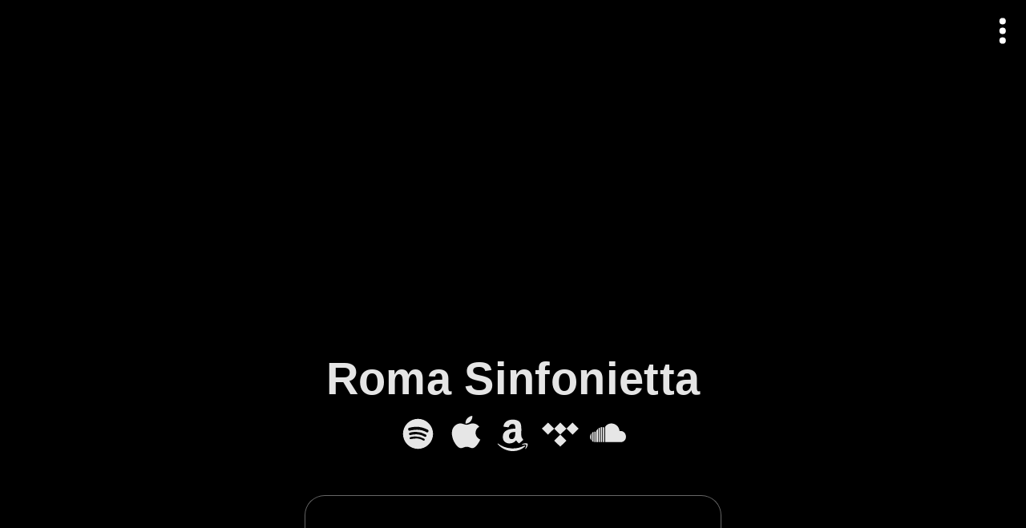

--- FILE ---
content_type: text/html; charset=utf-8
request_url: https://songwhip.com/roma-sinfonietta
body_size: 12883
content:
<!DOCTYPE html><html style="background:#000" lang="en"><head><meta charSet="utf-8" data-next-head=""/><meta name="viewport" content="width=device-width" data-next-head=""/><link rel="preload" href="https://songwhip.com/cdn-cgi/image/quality=60,width=1500/https://img.discogs.com/hfSys-8Phpp6-aqzoE-uVKak3bk=/600x399/smart/filters:strip_icc():format(jpeg):mode_rgb():quality(90)/discogs-images/A-761730-1401444519-9606.jpeg.jpg" as="image" data-next-head=""/><title data-next-head="">Roma Sinfonietta</title><link rel="canonical" href="https://songwhip.com/roma-sinfonietta" data-next-head=""/><meta name="description" content="Listen to Roma Sinfonietta on any music platform - Free smart music links by Songwhip" data-next-head=""/><meta property="og:type" content="website" data-next-head=""/><meta property="og:site_name" content="Songwhip" data-next-head=""/><meta property="og:title" content="Roma Sinfonietta" data-next-head=""/><meta property="og:description" content="Listen to Roma Sinfonietta on any music platform - Free smart music links by Songwhip" data-next-head=""/><meta property="og:url" content="https://songwhip.com/roma-sinfonietta" data-next-head=""/><meta property="og:image" content="https://songwhip.com/cdn-cgi/image/quality=50,width=1200,height=630,fit=cover/https://img.discogs.com/hfSys-8Phpp6-aqzoE-uVKak3bk=/600x399/smart/filters:strip_icc():format(jpeg):mode_rgb():quality(90)/discogs-images/A-761730-1401444519-9606.jpeg.jpg" data-next-head=""/><meta property="og:image:width" content="1200" data-next-head=""/><meta property="og:image:height" content="630" data-next-head=""/><meta property="fb:app_id" content="620945261442606" data-next-head=""/><meta property="fb:page_id" content="1912732388996307" data-next-head=""/><meta name="twitter:card" content="summary_large_image" data-next-head=""/><meta name="twitter:site" content="@songwhip" data-next-head=""/><meta name="twitter:title" content="Roma Sinfonietta" data-next-head=""/><meta name="twitter:description" content="Listen to Roma Sinfonietta on any music platform - Free smart music links by Songwhip" data-next-head=""/><meta name="twitter:image" content="https://songwhip.com/cdn-cgi/image/quality=50,width=1200,height=630,fit=cover/https://img.discogs.com/hfSys-8Phpp6-aqzoE-uVKak3bk=/600x399/smart/filters:strip_icc():format(jpeg):mode_rgb():quality(90)/discogs-images/A-761730-1401444519-9606.jpeg.jpg" data-next-head=""/><link rel="sitemap" type="application/xml" title="Sitemap" href="/sitemap.xml" data-next-head=""/><link rel="icon" href="/_next/static/media/songwhipFavicon.external.669c2f8b.svg" data-next-head=""/><link rel="mask-icon" href="/_next/static/media/safariMaskIcon.external.e9c53a61.svg" color="#fff" data-next-head=""/><meta name="monetization" content="$ilp.gatehub.net/673226609" data-next-head=""/><link rel="alternate" hrefLang="x-default" href="https://songwhip.com/roma-sinfonietta" data-next-head=""/><link rel="alternate" hrefLang="ar" href="https://songwhip.com/roma-sinfonietta?lang=ar" data-next-head=""/><link rel="alternate" hrefLang="de" href="https://songwhip.com/roma-sinfonietta?lang=de" data-next-head=""/><link rel="alternate" hrefLang="es" href="https://songwhip.com/roma-sinfonietta?lang=es" data-next-head=""/><link rel="alternate" hrefLang="fr" href="https://songwhip.com/roma-sinfonietta?lang=fr" data-next-head=""/><link rel="alternate" hrefLang="id" href="https://songwhip.com/roma-sinfonietta?lang=id" data-next-head=""/><link rel="alternate" hrefLang="it" href="https://songwhip.com/roma-sinfonietta?lang=it" data-next-head=""/><link rel="alternate" hrefLang="ja" href="https://songwhip.com/roma-sinfonietta?lang=ja" data-next-head=""/><link rel="alternate" hrefLang="ko" href="https://songwhip.com/roma-sinfonietta?lang=ko" data-next-head=""/><link rel="alternate" hrefLang="ms" href="https://songwhip.com/roma-sinfonietta?lang=ms" data-next-head=""/><link rel="alternate" hrefLang="pl" href="https://songwhip.com/roma-sinfonietta?lang=pl" data-next-head=""/><link rel="alternate" hrefLang="pt" href="https://songwhip.com/roma-sinfonietta?lang=pt" data-next-head=""/><link rel="alternate" hrefLang="th" href="https://songwhip.com/roma-sinfonietta?lang=th" data-next-head=""/><link rel="alternate" hrefLang="tr" href="https://songwhip.com/roma-sinfonietta?lang=tr" data-next-head=""/><link rel="alternate" hrefLang="zh-CN" href="https://songwhip.com/roma-sinfonietta?lang=zh-CN" data-next-head=""/><link rel="alternate" hrefLang="zh-TW" href="https://songwhip.com/roma-sinfonietta?lang=zh-TW" data-next-head=""/><meta name="theme-color" content="#000000"/><meta name="mobile-web-app-capable" content="yes"/><meta name="apple-mobile-web-app-capable" content="yes"/><meta name="apple-mobile-web-app-status-bar-style" content="black"/><meta name="apple-mobile-web-app-title" content="Songwhip"/><link rel="apple-touch-icon" href="/apple-touch-icon.png"/><link rel="manifest" href="/manifest.json"/><script type="application/ld+json" data-next-head="">{"@context":"https://schema.org","@graph":[{"@type":"Organization","@id":"https://songwhip.com/#organization","url":"https://songwhip.com/","name":"Songwhip","image":{"@id":"https://songwhip.com/static/icons/icon-512x512.png/#image"},"logo":{"@type":"ImageObject","@id":"https://songwhip.com/static/icons/icon-512x512.png/#image","url":"https://songwhip.com/static/icons/icon-512x512.png","width":"512","height":"512","caption":"Songwhip"},"description":"Smart music links that reach every platform. Make free links to your music instantly.","sameAs":["https://facebook.com/songwhip","https://twitter.com/songwhip","https://instagram.com/songwhip"]},{"@type":"WebSite","@id":"https://songwhip.com/#website","url":"https://songwhip.com/","name":"Songwhip","potentialAction":{"@type":"SearchAction","target":"https://songwhip.com/create?q={search_term_string}","query-input":"required name=search_term_string"},"publisher":{"@id":"https://songwhip.com/#organization"}},{"@type":"ImageObject","@id":"https://songwhip.com/cdn-cgi/image/quality=50,width=1200,height=630,fit=cover/https://img.discogs.com/hfSys-8Phpp6-aqzoE-uVKak3bk=/600x399/smart/filters:strip_icc():format(jpeg):mode_rgb():quality(90)/discogs-images/A-761730-1401444519-9606.jpeg.jpg/#image","url":"https://songwhip.com/cdn-cgi/image/quality=50,width=1200,height=630,fit=cover/https://img.discogs.com/hfSys-8Phpp6-aqzoE-uVKak3bk=/600x399/smart/filters:strip_icc():format(jpeg):mode_rgb():quality(90)/discogs-images/A-761730-1401444519-9606.jpeg.jpg","caption":"Roma Sinfonietta"},{"@type":"BreadcrumbList","@id":"https://songwhip.com/roma-sinfonietta#BreadcrumbList","numberOfItems":1,"itemListElement":[{"@type":"ListItem","position":1,"item":{"@type":"WebPage","@id":"https://songwhip.com/roma-sinfonietta/#webpage","url":"https://songwhip.com/roma-sinfonietta","inLanguage":"en-US","name":"Roma Sinfonietta"}}]},{"@type":"WebPage","@id":"https://songwhip.com/roma-sinfonietta/#webpage","url":"https://songwhip.com/roma-sinfonietta","inLanguage":"en-US","name":"Roma Sinfonietta","description":"Listen to Roma Sinfonietta on any music platform - Free smart music links by Songwhip","isPartOf":{"@id":"https://songwhip.com/#website"},"primaryImageOfPage":{"@id":"https://songwhip.com/cdn-cgi/image/quality=50,width=1200,height=630,fit=cover/https://img.discogs.com/hfSys-8Phpp6-aqzoE-uVKak3bk=/600x399/smart/filters:strip_icc():format(jpeg):mode_rgb():quality(90)/discogs-images/A-761730-1401444519-9606.jpeg.jpg/#image"},"breadcrumb":{"@id":"https://songwhip.com/roma-sinfonietta#BreadcrumbList"}},{"@type":"MusicGroup","@id":"https://songwhip.com/roma-sinfonietta/#artist","name":"Roma Sinfonietta","url":"https://songwhip.com/roma-sinfonietta","image":{"@id":"https://songwhip.com/cdn-cgi/image/quality=50,width=1200,height=630,fit=cover/https://img.discogs.com/hfSys-8Phpp6-aqzoE-uVKak3bk=/600x399/smart/filters:strip_icc():format(jpeg):mode_rgb():quality(90)/discogs-images/A-761730-1401444519-9606.jpeg.jpg/#image"},"subjectOf":{"@id":"https://songwhip.com/roma-sinfonietta/#webpage"}}]}</script><script>document.documentElement.style.setProperty('--vh',(innerHeight * 0.01)+'px');
window.__initialInnerWidth = innerWidth;
window._hs_ = history.state;</script><noscript data-n-css=""></noscript><script defer="" noModule="" src="/_next/static/chunks/polyfills-42372ed130431b0a.js"></script><script defer="" src="/_next/static/chunks/94750.d22b5260093a09cb.js"></script><script defer="" src="/_next/static/chunks/19415.ffe4a050480ca0ac.js"></script><script defer="" src="/_next/static/chunks/40963.58709638fc947999.js"></script><script defer="" src="/_next/static/chunks/42587.0a405c0639a15061.js"></script><script src="/_next/static/chunks/webpack-cd4ef115f800c054.js" defer=""></script><script src="/_next/static/chunks/framework-106a41ed19310265.js" defer=""></script><script src="/_next/static/chunks/main-55ed2d9ae1929b7f.js" defer=""></script><script src="/_next/static/chunks/pages/_app-3a22eee949e1f3fb.js" defer=""></script><script src="/_next/static/chunks/65812-c2a2e9375e74696b.js" defer=""></script><script src="/_next/static/chunks/88265-d6794bd2496a4c7e.js" defer=""></script><script src="/_next/static/chunks/22946-fc7fe911ad77241f.js" defer=""></script><script src="/_next/static/chunks/96681-98e9f9b75776dd7c.js" defer=""></script><script src="/_next/static/chunks/55850-1bd8807879cdb087.js" defer=""></script><script src="/_next/static/chunks/24890-1a282a773fbbffcd.js" defer=""></script><script src="/_next/static/chunks/17929-63c44fed16005243.js" defer=""></script><script src="/_next/static/chunks/64881-74320182756733ab.js" defer=""></script><script src="/_next/static/chunks/84129-fd06bbaf2ada428d.js" defer=""></script><script src="/_next/static/chunks/pages/%5Bparam1%5D-dd93a0e5fe2b0d90.js" defer=""></script><script src="/_next/static/sbLU0MDQWAF1v2S7NR8UD/_buildManifest.js" defer=""></script><script src="/_next/static/sbLU0MDQWAF1v2S7NR8UD/_ssgManifest.js" defer=""></script><style id="__jsx-4a3fcdcc78ab7bf9">.positionRelative.jsx-4a3fcdcc78ab7bf9{position:relative}.positionAbsolute.jsx-4a3fcdcc78ab7bf9{position:absolute}.flexRow.jsx-4a3fcdcc78ab7bf9,.flexColumn.jsx-4a3fcdcc78ab7bf9,.centerContent.jsx-4a3fcdcc78ab7bf9{display:flex}.centerContent.jsx-4a3fcdcc78ab7bf9{align-items:center;justify-content:center}.spaceBetween.jsx-4a3fcdcc78ab7bf9{justify-content:space-between}.flexRow.jsx-4a3fcdcc78ab7bf9{flex-direction:row}.flexColumn.jsx-4a3fcdcc78ab7bf9{flex-direction:column}.flexWrap.jsx-4a3fcdcc78ab7bf9{flex-wrap:wrap}.alignStart.flexRow.jsx-4a3fcdcc78ab7bf9{align-items:start}.alignCenter.flexRow.jsx-4a3fcdcc78ab7bf9{align-items:center}.justifyCenter.flexRow.jsx-4a3fcdcc78ab7bf9{justify-content:center}.alignEnd.flexRow.jsx-4a3fcdcc78ab7bf9{justify-content:flex-end}.alignStart.flexColumn.jsx-4a3fcdcc78ab7bf9{align-items:start}.alignCenter.flexColumn.jsx-4a3fcdcc78ab7bf9{justify-content:center}.alignEnd.flexColumn.jsx-4a3fcdcc78ab7bf9{align-items:flex-end}.justifyCenter.flexColumn.jsx-4a3fcdcc78ab7bf9{align-items:center}.justifyEnd.flexColumn.jsx-4a3fcdcc78ab7bf9{justify-content:flex-end}.isInline.jsx-4a3fcdcc78ab7bf9{display:inline-block}.isBlock.jsx-4a3fcdcc78ab7bf9{display:block}.flexRow.isInline.jsx-4a3fcdcc78ab7bf9,.flexColumn.isInline.jsx-4a3fcdcc78ab7bf9,.centerContent.isInline.jsx-4a3fcdcc78ab7bf9{display:inline-flex}.flexGrow.jsx-4a3fcdcc78ab7bf9{flex:1;min-width:0}.noFlexShrink.jsx-4a3fcdcc78ab7bf9{flex-shrink:0}.isCentered.jsx-4a3fcdcc78ab7bf9{margin:0 auto}.fullWidth.jsx-4a3fcdcc78ab7bf9{width:100%}.fullHeight.jsx-4a3fcdcc78ab7bf9{height:100%}.coverParent.jsx-4a3fcdcc78ab7bf9{position:absolute;left:0;top:0;right:0;bottom:0}</style><style id="__jsx-2663970515">div.jsx-2663970515{background-image:linear-gradient(0deg,rgba(0, 0, 0, 0) 0%,rgba(0, 0, 0, 0.65) 100%)}</style><style id="__jsx-14fd795d25d1431d">.isEnabled.jsx-14fd795d25d1431d{position:sticky}</style><style id="__jsx-c403794af89f82db">{line-height:1.1em;text-rendering:optimizeLegibility;-webkit-font-smoothing:antialiased;letter-spacing:.01em;word-break:break-word;cursor:default}.hyphenate.jsx-c403794af89f82db{-webkit-hyphens:auto;hyphens:auto}.withEllipsis.jsx-c403794af89f82db{text-overflow:ellipsis;overflow:hidden;white-space:nowrap}.medium.jsx-c403794af89f82db{font-weight:500}.bold.jsx-c403794af89f82db{font-weight:700}</style><style id="__jsx-4f38e74af7ee107f">*.jsx-4f38e74af7ee107f{display:block;font:inherit;background:none;border:0;padding:0;margin:0;outline:0;cursor:pointer;color:inherit;-webkit-user-select:none;user-select:none}*.jsx-4f38e74af7ee107f *{cursor:pointer!important}.withHoverOpacityFrom.jsx-4f38e74af7ee107f,.withActiveStyle.jsx-4f38e74af7ee107f{transition:opacity 500ms 100ms}.withActiveStyle.jsx-4f38e74af7ee107f:active{opacity:.5!important;transition-duration:0s!important;transition-delay:0s!important}.withHoverOpacityFrom.jsx-4f38e74af7ee107f:hover{opacity:1!important;transition-delay:0s}.withActiveStyle.jsx-4f38e74af7ee107f:active{opacity:.5!important;transition-duration:0s!important;transition-delay:0s!important}.withFocusStyle.jsx-4f38e74af7ee107f:focus-visible{filter:drop-shadow(0px 1px 8px white)}.isUnderlined.jsx-4f38e74af7ee107f{display:inline-block;color:#888;border-bottom:dotted.1em#666}.isUnderlined.withHoverStyle.jsx-4f38e74af7ee107f:hover{text-decoration:none;color:#fff}</style><style id="__jsx-6bca9cf4c4ea4bf6">a.jsx-6bca9cf4c4ea4bf6 *{cursor:pointer}.withHoverStyle.jsx-6bca9cf4c4ea4bf6:hover{text-decoration:underline;color:#fff}.isUnderlined.jsx-6bca9cf4c4ea4bf6{display:inline-block;color:#888;border-bottom:dotted.1em#666}.isUnderlined.withHoverStyle.jsx-6bca9cf4c4ea4bf6:hover{text-decoration:none;color:#fff}.withFocusStyle.jsx-6bca9cf4c4ea4bf6:focus-visible{filter:drop-shadow(0px 1px 8px white)}{}</style><style id="__jsx-9266a66a6b8f44ce">._scroller.jsx-9266a66a6b8f44ce::-webkit-scrollbar{display:none}@supports(-webkit-hyphens:none){._scroller.isMaskOverflow.withSnapping.jsx-9266a66a6b8f44ce .items{padding-right:1rem}}</style><style id="__jsx-d0dfe55a2d6e60ad">.icons.jsx-d0dfe55a2d6e60ad .Icon{transition:opacity.6s}.icons.jsx-d0dfe55a2d6e60ad:hover .Icon{opacity:.8}.icons.jsx-d0dfe55a2d6e60ad .Icon:hover{opacity:1;transform:scale(1.02);color:currentColor!important}</style><style id="__jsx-1674740714">div.jsx-1674740714{background-image:linear-gradient(0deg,rgba(0,0,0,0.34) 0%,transparent 100%)}</style><style id="__jsx-ace52da581080a9a">.jsx-ace52da581080a9a:hover .text{opacity:1!important}</style><style id="__jsx-3866751496">.pageSection:not(:first-of-type){margin-top:5.2rem}.pageSection.isGrouped:not(:first-child){margin-top:2rem}</style><style id="__jsx-1827786776">._scroller.jsx-1827786776::-webkit-scrollbar{}</style><style id="__jsx-7a345c71ad6afd37">div.jsx-7a345c71ad6afd37 .button{pointer-events:none}div.jsx-7a345c71ad6afd37 .button.float{animation:float 2s infinite;pointer-events:all}@keyframes float{0%{transform:translatey(90%)scale(.8);opacity:0}10%{opacity:1}100%{transform:translatey(-70%)scale(1);opacity:0}}</style><style id="__jsx-e2905c7fa0eeb7ba">.app.jsx-e2905c7fa0eeb7ba{position:relative;display:flex;flex-direction:column;height:100%}.banner.jsx-e2905c7fa0eeb7ba{flex-shrink:0}.content.jsx-e2905c7fa0eeb7ba{flex-grow:1;overflow:hidden;contain:strict}.drawer.jsx-e2905c7fa0eeb7ba{position:fixed;left:0;top:0;bottom:0;z-index:1;width:31rem;max-width:95%;contain:strict;visibility:hidden;transform:translatex(-100%);transition:transform 200ms}.drawer.drawerIsOpen.jsx-e2905c7fa0eeb7ba{transform:translatex(0%);visibility:visible}.backdrop.jsx-e2905c7fa0eeb7ba{position:absolute;left:0;top:0;bottom:0;right:0;z-index:1;background:rgba(255,255,255,.2);transition:opacity 300ms;pointer-events:none;visibility:hidden;opacity:0}.backdrop.drawerIsOpen.jsx-e2905c7fa0eeb7ba{pointer-events:all;visibility:visible;opacity:1}</style><style id="__jsx-ec92f7bbb39f1483">html,body{height:100%;width:100%;overflow:hidden;margin:0;padding:0;font-size:17px}#__next{height:100%}*{box-sizing:border-box}html{-webkit-text-size-adjust:100%;--default-font:-apple-system, BlinkMacSystemFont, 'Roboto', 'Oxygen', 'Ubuntu',
      'Cantarell', 'Fira Sans', 'Droid Sans', 'Helvetica Neue', sans-serif;font-family:var(--default-font);-webkit-tap-highlight-color:rgba(0,0,0,0);-webkit-font-smoothing:antialiased;font-size:10px;font-weight:300;letter-spacing:.03em}@media(min-width:390px){html{font-size:10.5px}}@media(min-width:420px){html{font-size:10.8px}}@media(min-width:600px){html{font-size:11.4px}}@media(min-width:1600px){html{font-size:12.5px}}h1,h2,h3,h4,h5,h6,p{margin:0;font:inherit}:focus{outline:0}::-moz-focus-inner{border:0}::selection{background-color:rgba(255,255,255,1);color:#000}svg,img{display:block}[role="button"],a{text-decoration:none;color:inherit;cursor:pointer}ul{padding:0;margin:0}li{list-style-type:none}b{font-weight:bold}</style></head><body><svg style="display:none"><symbol id="swlogo" viewBox="0 0 100 28"><path fill-rule="evenodd" clip-rule="evenodd" d="M75 23.9c2.1-.6 3-3 4.7-5.3C79 20.9 78 24.5 81 24c2-.7 3.6-3.2 4.7-4.7l-3 6.5c-.5 1.3 2.1 2.4 2.9 1.4l3.1-7c3.9 5.5 14.5-8.9 10.3-12.5-1.6-1-6.3 4.6-7.6 6.5-.3.5-.5.5-.3 0 .4-.7 3.4-5 3.5-5.4 0-.9-2.2-1.4-2.8-1l-3.6 6.5c-3 4.3-5 6.7-6 7.4-.4.4-.7.2-.5-.3 1.2-4.2 3.6-8.4 6.3-12 .7-.6-2-1.6-2.7-1.2-3 4.3-5 9-9.1 13.3-.4.2-.8.4-.6-.3 1.3-4.4 3.6-8.4 6.2-12 .5-1-1.3-1.3-1.9-1.3-3.4.3-5.7 4.2-7.3 6.3-.2.3-.4 0-.2-.3 2-3.9 4.5-7.8 7.6-11.7.6-.6-2-1.7-2.7-1.3a77.6 77.6 0 00-10.8 19.1c-.5 1.2 2.4 2.6 2.7 1.5 2.6-4.5 4.5-8 7.7-11 .8-.6-2.4 5.4-3 6.6-.6 1.4-3.4 7.2 1.1 6.7zm21.6-14c-1.8 1.4-3 3.1-4 4.4a65.5 65.5 0 00-3.5 5.2c2.8 3.4 9.6-10 7.5-9.7zM3.3 24.6c-1.5-.7-3.3-2.2-3.3-4 0-3.4 10.3-4.9 13-5.1-.6-3-3.7-5-3.7-8.2 0-4.8 12.9-7.8 13.1-3.1 0 1.5-2.4 3.3-4 3.8-.2 0 0-.2 0-.3 1.6-1.7 3.3-4 0-4-2.3 0-5.2 1.6-5.2 4.1 0 2.7 2.5 5 3.2 7.4H19c1.3-2.6 5-8.2 8.8-7.1 1-.3 2.3.7 2.3 1.8 0 3.4-4.5 12.4-9.3 12.4-3-.8-3.3-3.6-2.2-6l-2 .1c.4 1.4-.4 3-1 4-2.1 3.7-8.8 5.7-12.3 4.2zM4.7 23c-4-.5-.9-3 .8-3.8 1.9-1 4.3-1.7 7.3-2.3-.5 3.9-4.5 6-8.1 6zM27.4 9.3c.8 0-1.3 9-6.2 11.3C18.5 19 25 10 27.4 9.3zM55.2 8.7c.7-.6-2-1.7-2.6-1.3l-.5.9c-1-1-2-1.4-3.3-1.2-2.8 1.2-5.1 4.5-6.2 7-.4.5-5.1 7.7-5.7 7-.8-1 3.6-8.8 6.2-12.4.4-1-1.3-1.3-2-1.3-1.6 0-4 2-7 6-.3.2-.4 0-.3-.3a77 77 0 012.6-4.4c.4-1-2-2-2.5-1.2-2.3 4-4.3 8-6.3 12.5-.4 1.3 2.2 2.2 2.7 1 .7-1.4 1.9-3.3 3.6-5.6 1-1.5 3-4.6 4.8-5.7.6-.2-1 1.5-3.4 6.9-.6 1.3-3.3 7.2 1 6.6.8-.2 1.9-1.2 3.3-3.2l2.1-3.3c-.1 1.2-.2 2.6 1 3.2-2 .9-2.9 2-2.9 3.3 0 2.5 2 4.6 4.8 2.7 5-3.5 4.6-9.6 10.6-17.2zm-10.6 8.6c0 .2 0 .4.3.3 2.6-2.3 4.5-5.4 6.5-8.3.2-.4-.2-.7-.6-.5-3.3 1.8-5.8 6-6.2 8.5zm4-2c.3-.6-.3-.2-.5 0l-2.6 3.4c-.4.5-1 1.3-1.7 1.4-.3.3-3.5 3.8-1.7 4.5 2.3-1 5.5-7.6 6.5-9.3z"></path><path d="M68.6 8c.4-.5 2 1.5 1.3 2.7-4.7 7.2-6.8 11-9.8 11.7-2 .6-2.4-1-2-3.4-1.1 1.3-6.3 6.1-6.1 1.3.7-4.6 2.7-8.4 5-12.1.6-.4 3.5-.2 3 .6-2.4 3-4.1 7.2-5 10.8 0 .3.1.7.4.4 1.3-1.2 2.5-2.4 3.5-3.7 1-3 2.4-5.7 4.1-8.1.5-.4 3.2-.4 2.9.7a13 13 0 01-2.8 4.5c-1 2-1.7 4-2.2 6.2 0 .5.3.6.7.4 3-3.7 4.6-7 7-12zM89.6 5.4c2.3 0 3.4-3.7.8-3.7-2.6 0-3.4 3.7-.8 3.7z"></path></symbol></svg><div id="__next"><div style="color:hsl(255,0%,90%);background:rgba(0,0,0,1)" class="jsx-e2905c7fa0eeb7ba app"><div class="jsx-e2905c7fa0eeb7ba content"><div data-testid="itemPage desktopSingleColumnLayout artistPage" class="jsx-4a3fcdcc78ab7bf9 positionRelative fullHeight" style="background:#000;color:#fff"><div data-testid="pageScroller" class="jsx-4a3fcdcc78ab7bf9 positionRelative fullHeight" style="position:relative;z-index:0"><div class="jsx-4a3fcdcc78ab7bf9 coverParent" style="z-index:0"><div style="position:relative;background:#000;overflow:hidden;height:100%"><div style="position:relative;will-change:opacity,transform;overflow:hidden;height:100vh"><div class="jsx-4a3fcdcc78ab7bf9 coverParent" style="background-color:#000;-webkit-mask-image:linear-gradient(rgba(0,0,0,0.85) 0%, rgba(0,0,0,0) 100%)" title="Music artwork background image" data-testid="backgroundImage"><div style="filter:saturate(.92);position:relative;width:100%;height:100%;background-position:50% 40%;background-size:cover;transition-property:opacity;transition-duration:400ms;opacity:0;background-image:url(https://songwhip.com/cdn-cgi/image/quality=60,width=1500/https://img.discogs.com/hfSys-8Phpp6-aqzoE-uVKak3bk=/600x399/smart/filters:strip_icc():format(jpeg):mode_rgb():quality(90)/discogs-images/A-761730-1401444519-9606.jpeg.jpg), linear-gradient(0deg,rgba(0,0,0,.01) 0%,rgba(0,0,0,.01) 100%)"></div><img alt="" loading="lazy" width="0" height="0" decoding="async" data-nimg="1" style="color:transparent" src="https://songwhip.com/cdn-cgi/image/quality=60,width=1500/https://img.discogs.com/hfSys-8Phpp6-aqzoE-uVKak3bk=/600x399/smart/filters:strip_icc():format(jpeg):mode_rgb():quality(90)/discogs-images/A-761730-1401444519-9606.jpeg.jpg"/></div></div></div></div><div data-testid="scroller" style="position:relative;z-index:0;height:100%;contain:strict;overflow-y:auto;overflow-x:hidden;-webkit-overflow-scrolling:touch;overscroll-behavior:none" class="jsx-1827786776 _scroller"><div class="jsx-4a3fcdcc78ab7bf9 flexColumn" style="min-height:100%;padding-bottom:0"><div class="jsx-4a3fcdcc78ab7bf9 flexColumn flexGrow" style="background:linear-gradient(180deg, transparent 0%, transparent 100vh, #000 100%)"><div style="margin-top:-8rem;margin-bottom:-2rem;pointer-events:none;top:0;z-index:1" class="jsx-14fd795d25d1431d isEnabled"><div style="height:10rem" class="jsx-2663970515 jsx-4a3fcdcc78ab7bf9"></div></div><div class="jsx-4a3fcdcc78ab7bf9" style="flex-grow:1;flex-shrink:0;position:relative"><div style="margin:0 auto;padding:0 1.4rem 10rem;max-width:48rem;box-sizing:content-box" class="jsx-3866751496"><div class="jsx-4a3fcdcc78ab7bf9 centerContent" style="margin:0px 0px 2rem 0px;min-height:60vh"></div><section id="section0" data-testid="pageSection" class="pageSection isFirstSection" style="scroll-margin-top:20vh"><div data-testid="pageTitleSection"><div style="max-width:14em;font-size:min(4.9rem, max(4.2rem, 7vw))" class="jsx-c403794af89f82db jsx-4a3fcdcc78ab7bf9 isCentered"><h1 style="padding:0px 1rem 0px 1rem;margin-top:-.2em;margin-bottom:-0.2em;padding-bottom:0.1em;text-wrap:balance;overflow-wrap:anywhere;font-size:1em;font-weight:700;opacity:0.9;color:#fff;text-align:center;line-height:1.05;text-shadow:rgba(0, 0, 0, 0.1) 0 0 .05em,rgba(0, 0, 0, 0.2) 0 .01em .1em" data-testid="title" class="jsx-c403794af89f82db jsx-4a3fcdcc78ab7bf9">Roma Sinfonietta</h1></div></div></section><section id="section1" data-testid="pageSection" class="pageSection isGrouped" style="scroll-margin-top:20vh"><div data-testid="iconLinksSection" style="color:hsl(255,0%,90%)" class="jsx-d0dfe55a2d6e60ad icons"><div style="top:2rem;z-index:1" class="jsx-14fd795d25d1431d "></div><div class="jsx-4a3fcdcc78ab7bf9 positionRelative" style="margin:1.25rem 0px -0.5rem 0px"><div data-testid="scroller" style="position:relative;z-index:0;overflow-x:auto;overflow-y:hidden;height:100%;-webkit-overflow-scrolling:touch;padding:0 1rem;line-height:0" class="jsx-9266a66a6b8f44ce _scroller isMaskOverflow"><div class="items jsx-4a3fcdcc78ab7bf9" style="display:inline-flex;min-width:100%;height:100%;justify-content:center;vertical-align:top;align-items:center;padding:0 .5rem"><a href="https://open.spotify.com/artist/4YfTc2eW16fPZ1O7Yncj9I" style="margin:0px .15em 0px .15em;color:rgba(255, 255, 255, 0.9);font-size:4rem" data-testid="iconButton spotify" title="Spotify" aria-label="Spotify" class="jsx-6bca9cf4c4ea4bf6 jsx-4f38e74af7ee107f jsx-4a3fcdcc78ab7bf9 withFocusStyle withActiveStyle withFocusStyle"><svg style="fill:currentColor;color:currentColor;width:1em;height:1em" class="Icon jsx-4a3fcdcc78ab7bf9" viewBox="0 0 24 24"><path fill-rule="evenodd" clip-rule="evenodd" d="M2 12a10 10 0 1 1 20 0 10 10 0 0 1-20 0Zm13.5 4.4c.6.5 1.5-.6.6-1.2a12.5 12.5 0 0 0-9.2-1c-.7.1-.6 1.3.1 1.3 3-.5 5.6-.9 8.5.9Zm1-2.5c-3.5-1.9-6-1.9-9.7-1.1-1 0-1-1.3-.2-1.6a14 14 0 0 1 10.7 1.3c.7.5.3 1.8-.8 1.4Zm1.1-3c1 .7 2-1 1-1.6A16.7 16.7 0 0 0 6 8c-1 .4-.5 2 .3 1.9 4.1-1 8-1 11.3 1Z"></path></svg></a><a href="https://music.apple.com/us/artist/roma-sinfonietta/22102241?app=music" style="margin:0px .15em 0px .15em;color:rgba(255, 255, 255, 0.9);font-size:4rem" data-testid="iconButton itunes" title="Apple Music" aria-label="Apple Music" class="jsx-6bca9cf4c4ea4bf6 jsx-4f38e74af7ee107f jsx-4a3fcdcc78ab7bf9 withFocusStyle withActiveStyle withFocusStyle"><svg style="fill:currentColor;color:currentColor;width:1em;height:1em" class="Icon jsx-4a3fcdcc78ab7bf9" viewBox="0 0 24 24"><path d="M11.9306 5.17198C14.4999 5.2529 16.6547 2.45728 16.2939 0C13.8942 0.164549 11.4702 2.68591 11.9306 5.17198ZM20.0797 18.3808C20.7299 17.394 20.9708 16.8923 21.4758 15.7734C17.8089 14.3871 17.2181 9.20197 20.8487 7.21503C19.7397 5.83209 18.1851 5.03336 16.7197 5.03336C14.7757 5.03336 13.9571 5.95751 12.6105 5.95751C11.221 5.95751 10.1648 5.03666 8.48809 5.03666C6.83781 5.03666 5.08191 6.04003 3.97292 7.74972C2.40515 10.1591 2.6725 14.6908 5.21063 18.5558C6.11828 19.9321 7.32959 21.4867 8.91056 21.4999C9.56671 21.506 10.0039 21.3118 10.4767 21.1019C11.9011 20.4693 13.3523 20.4465 14.7742 21.097C15.234 21.3073 15.6609 21.5027 16.3104 21.4966C17.8947 21.4867 19.1753 19.7638 20.0797 18.3808Z"></path></svg></a><a href="https://music.amazon.com/artists/B001368Y30" style="margin:0px .15em 0px .15em;color:rgba(255, 255, 255, 0.9);font-size:4rem" data-testid="iconButton amazonMusic" title="Amazon Music" aria-label="Amazon Music" class="jsx-6bca9cf4c4ea4bf6 jsx-4f38e74af7ee107f jsx-4a3fcdcc78ab7bf9 withFocusStyle withActiveStyle withFocusStyle"><svg style="fill:currentColor;color:currentColor;width:1em;height:1em" class="Icon jsx-4a3fcdcc78ab7bf9" viewBox="0 0 24 24"><path fill-rule="evenodd" d="M11.08 15.54c-1.06 0-1.68-.81-1.68-2 0-2.37 2.11-2.8 4.12-2.8 0 1.74-.05 4.8-2.44 4.8Zm5.23 2.56a.57.57 0 0 1-.66.06c-.92-.76-1.08-1.12-1.59-1.85-2.54 3.22-8.7 2.84-8.7-2.3 0-4.61 4.65-5.5 8.15-5.48 0 0 .13-1.7-.33-2.37-.97-1.46-3.46-.6-3.78.94-.05.25-.23.5-.48.51l-2.69-.3c-.22-.04-.48-.22-.41-.57.62-3.26 3.56-4.24 6.2-4.24 1.34 0 3.06.4 4.16 1.38 1.85 1.62 1.06 6.86 1.22 9.08 0 1.3.54 1.87 1.05 2.57.18.25.21.55-.01.73L16.3 18.1Zm3.12 1.74A16.09 16.09 0 0 1 2.3 18.5c-.25-.18-.42.14-.22.37 4.42 5.16 12.44 6.44 17.65 1.6.36-.33.05-.83-.31-.63Zm.58 1.94c-.08.2.1.28.28.13 1.17-.98 1.47-3.04 1.23-3.34-.24-.29-2.29-.54-3.54.34-.2.13-.16.32.06.3.7-.1 2.27-.28 2.55.08.28.36-.31 1.83-.58 2.49Z"></path></svg></a><a href="https://listen.tidal.com/artist/8407" style="margin:0px .15em 0px .15em;color:rgba(255, 255, 255, 0.9);font-size:4rem" data-testid="iconButton tidal" title="Tidal" aria-label="Tidal" class="jsx-6bca9cf4c4ea4bf6 jsx-4f38e74af7ee107f jsx-4a3fcdcc78ab7bf9 withFocusStyle withActiveStyle withFocusStyle"><svg style="fill:currentColor;color:currentColor;width:1em;height:1em" class="Icon jsx-4a3fcdcc78ab7bf9" viewBox="0 0 24 24"><path d="M4.02 4.5 0 8.52l4 3.99 4-3.99L4.01 4.5Z"></path><path d="M11.98 4.5 7.99 8.52l4 3.99L16 8.48 11.98 4.5Zm8 0L24 8.53l-4 3.98-4-4.03 3.98-3.98ZM8.01 16.53l4 3.97 3.99-4-4-4-4 4.04Z"></path></svg></a><a href="http://soundcloud.com/romasinfonietta?id=212028030" style="margin:0px .15em 0px .15em;color:rgba(255, 255, 255, 0.9);font-size:4rem" data-testid="iconButton soundcloud" title="SoundCloud" aria-label="SoundCloud" class="jsx-6bca9cf4c4ea4bf6 jsx-4f38e74af7ee107f jsx-4a3fcdcc78ab7bf9 withFocusStyle withActiveStyle withFocusStyle"><svg style="fill:currentColor;color:currentColor;width:1em;height:1em" class="Icon jsx-4a3fcdcc78ab7bf9" viewBox="0 0 24 24"><path d="M10.08 7.34c2.8-4.21 9.19-2.15 9.6 2.75 5.32-.59 5.83 7.41.72 7.41H10.08V7.34ZM7.2 7.6c.29-.05.62-.09.96-.09v10H7.2V7.6Zm1.44-.09v10h.96V7.75c-.29-.1-.62-.2-.96-.25Zm-2.88.75c.29-.2.62-.35.96-.5v9.75h-.96V8.25Zm-.48.4c-.38.36-.72.8-.96 1.3v7.55h.96V8.66Zm-2.4 1.9c.28-.1.68-.1.96 0v6.95c-.3 0-.67.05-.96-.05v-6.9Zm-.48.1c-.34.1-.67.26-.96.5v5.7c.29.2.62.4.96.5v-6.7Zm-1.44 5.8v-4.9a3.68 3.68 0 0 0 0 4.9Z"></path></svg></a></div></div></div></div></section><section id="section2" data-testid="pageSection" class="pageSection" style="scroll-margin-top:20vh"><div data-testid="carousel" style="position:relative;z-index:0;will-change:opacity"><div style="position:relative;z-index:1;border-radius:2.2rem;overflow:hidden;border:solid 1px rgba(255, 255, 255, 0.4);background:#000;margin:0 1.2rem 2rem"><div class="jsx-4a3fcdcc78ab7bf9" style="transition-property:opacity,transform;transition-duration:1200ms;transition-delay:0ms;opacity:0.2"><div style="overflow:hidden"><div data-testid="carouselSwiper"><ul class="jsx-4a3fcdcc78ab7bf9 flexRow" style="width:100.03%;will-change:transform"><li style="width:100%;flex-shrink:0"><a href="https://songwhip.com/marcoalbonetti/postcards-from-italy-italian-music-for-film" style="opacity:0.9;padding-bottom:92%;user-select:none" data-testid="carouselItem" class="jsx-6bca9cf4c4ea4bf6 jsx-4f38e74af7ee107f jsx-4a3fcdcc78ab7bf9 flexRow positionRelative fullHeight withFocusStyle withHoverOpacityFrom withFocusStyle"><div class="jsx-4a3fcdcc78ab7bf9" style="position:absolute;z-index:1;overflow:hidden;background:#000;width:100%;height:100%;top:0;left:0"><div class="jsx-4a3fcdcc78ab7bf9" style="width:100%;height:100%;box-sizing:border-box;transition-property:opacity,transform;transition-duration:600ms;transition-delay:0ms;opacity:0"><img draggable="false" alt="" referrerPolicy="no-referrer" loading="lazy" width="0" height="0" decoding="async" data-nimg="1" style="color:transparent;display:block;width:100%;height:100%;object-fit:cover;object-position:50% 50%;user-select:none;filter:saturate(.8) brightness(.95)" src="https://songwhip.com/cdn-cgi/image/quality=60,width=1000/https://is1-ssl.mzstatic.com/image/thumb/Music221/v4/ce/f2/c1/cef2c1d5-a26f-00e1-44ae-10448b1fc4ca/5059864229138.png/1400x1400bb.jpg"/></div></div><div style="padding:2rem 2rem 2rem 2rem;height:50%;z-index:2;right:0;bottom:0;left:0" class="jsx-1674740714 jsx-4a3fcdcc78ab7bf9 flexRow positionAbsolute"><div style="margin:auto 0px 0px 0px;font-size:1.7rem;font-weight:700;opacity:0.9;color:#fff;text-align:center;text-shadow:0 0 .3em rgba(0,0,0,0.4);letter-spacing:0.01em" class="jsx-c403794af89f82db text jsx-4a3fcdcc78ab7bf9 fullWidth bold withEllipsis">Postcards from Italy - Italian Music for Film · 2023</div></div></a></li></ul></div></div></div></div></div></section><section id="videos" data-testid="pageSection" class="pageSection" style="scroll-margin-top:20vh"></section><section id="releases" data-testid="pageSection" class="pageSection" style="scroll-margin-top:20vh"><div data-testid="releases" class="jsx-4a3fcdcc78ab7bf9"><div><div style="top:2rem;z-index:1" class="jsx-14fd795d25d1431d "><h2 style="margin:0px 0px 2.3rem 0px;user-select:none;font-size:1.95rem;color:rgba(255, 255, 255, 0.8);text-align:center;text-shadow:0 0.01em 0.15em rgba(0, 0, 0, 0.6)" class="jsx-c403794af89f82db jsx-4a3fcdcc78ab7bf9">Latest releases</h2></div><div class="jsx-4a3fcdcc78ab7bf9 positionRelative"><div style="position:relative;margin:-.8rem -.55rem;padding:0 1.2rem"><div class="jsx-4a3fcdcc78ab7bf9 positionRelative"><div data-testid="scroller" style="position:relative;z-index:0;overflow-x:auto;overflow-y:hidden;height:100%;-webkit-overflow-scrolling:touch;line-height:0" class="jsx-9266a66a6b8f44ce _scroller"><div class="items jsx-4a3fcdcc78ab7bf9" style="display:inline-flex;min-width:100%;height:100%;justify-content:center;vertical-align:top;align-items:center;width:100%"><li class="jsx-4a3fcdcc78ab7bf9 noFlexShrink" style="padding:.8rem .55rem .8rem .55rem;max-width:33%;width:100%"><a href="https://songwhip.com/marcoalbonetti/postcards-from-italy-italian-music-for-film" style="opacity:0.8" data-testid="releasesItem" class="jsx-6bca9cf4c4ea4bf6 jsx-4f38e74af7ee107f jsx-ace52da581080a9a jsx-4a3fcdcc78ab7bf9 positionRelative withFocusStyle withActiveStyle withHoverOpacityFrom withFocusStyle"><div class="image" style="position:relative;border-radius:1.6rem;overflow:hidden;background:rgba(255, 255, 255, 0.04);border:1px solid rgba(255, 255, 255, 0.2)"><div class="jsx-4a3fcdcc78ab7bf9" style="position:relative;z-index:1;overflow:hidden;border-radius:1.6rem;pointer-events:none"><div class="jsx-4a3fcdcc78ab7bf9" style="width:100%;padding-bottom:100%;transition-property:opacity,transform;transition-duration:600ms;transition-delay:0ms;opacity:0"><img draggable="false" alt="" referrerPolicy="no-referrer" loading="lazy" width="0" height="0" decoding="async" data-nimg="1" style="color:transparent;display:block;width:100%;height:100%;object-fit:cover;object-position:50% 50%;position:absolute;right:0;left:0;bottom:0;top:0;z-index:0;filter:saturate(0.66)" src="https://songwhip.com/cdn-cgi/image/quality=40,width=300/https://is1-ssl.mzstatic.com/image/thumb/Music221/v4/ce/f2/c1/cef2c1d5-a26f-00e1-44ae-10448b1fc4ca/5059864229138.png/1400x1400bb.jpg"/></div></div></div><div style="padding:0.7rem 0.5rem 0px 0.5rem;font-size:12px;color:#fff;text-align:center;line-height:1.3em;display:-webkit-box;-webkit-line-clamp:1;-webkit-box-orient:vertical;overflow:hidden" class="jsx-c403794af89f82db text jsx-4a3fcdcc78ab7bf9">Postcards from Italy - Italian Music for Film</div></a></li></div></div></div></div></div></div></div></section><section id="about" data-testid="pageSection" class="pageSection" style="scroll-margin-top:20vh"><div class="jsx-4a3fcdcc78ab7bf9"><div style="top:2rem;z-index:1" class="jsx-14fd795d25d1431d "><h2 style="margin:0px 0px 2rem 0px;user-select:none;font-size:1.95rem;color:rgba(255, 255, 255, 0.8);text-align:center;text-shadow:0 0.01em 0.15em rgba(0, 0, 0, 0.6)" class="jsx-c403794af89f82db jsx-4a3fcdcc78ab7bf9">About this artist</h2></div><div class="jsx-4a3fcdcc78ab7bf9 isCentered" style="padding:0px 1.2rem 0px 1.2rem;max-width:48rem;box-sizing:content-box;text-align:center"><div data-testid="textSectionContent" class="jsx-4a3fcdcc78ab7bf9" style="margin:0px 3px 0px 3px;color:rgba(255, 255, 255, 0.8)"><div style="overflow:hidden;max-height:calc(3 * 2.3rem);margin-bottom:2rem"><p style="overflow:hidden;font-size:1.7rem;line-height:2.3rem;display:-webkit-box;-webkit-line-clamp:3;-webkit-box-orient:vertical" class="jsx-c403794af89f82db jsx-4a3fcdcc78ab7bf9">Italian orchestra founded in 1993<span style="height:1px;width:1px"></span></p></div><button type="button" class="jsx-4f38e74af7ee107f jsx-4a3fcdcc78ab7bf9 withFocusStyle withActiveStyle" style="text-align:start;width:100%;pointer-events:none"><div style="font-size:1.7rem;font-weight:700;opacity:0;text-align:center" class="jsx-c403794af89f82db jsx-4a3fcdcc78ab7bf9">Show more</div></button></div></div></div></section><section data-testid="pageSection" class="pageSection" style="scroll-margin-top:20vh"><div data-testid="orchardLegalFooter" class="jsx-4a3fcdcc78ab7bf9 isCentered" style="padding:1rem 1.2rem 1.8rem 1.2rem;color:#999;font-size:1.2rem"><div style="font-size:1em;text-align:center" class="jsx-c403794af89f82db jsx-4a3fcdcc78ab7bf9">© <!-- -->2026<!-- --> <!-- -->Sony Music Entertainment</div><div style="margin:0.3rem 0px 0px 0px;font-size:1em;text-align:center;line-height:1.2" class="jsx-c403794af89f82db jsx-4a3fcdcc78ab7bf9"><a href="https://songwhip.com/privacy/sme/us" data-testid="privacyLink" class="jsx-6bca9cf4c4ea4bf6 withHoverStyle">Privacy policy</a> | <a href="https://songwhip.com/terms/sme/us" data-testid="termsLink" target="_blank" rel="noopener noreferrer" class="jsx-6bca9cf4c4ea4bf6 withHoverStyle">Terms and conditions</a> | <a href="https://www.sonymusic.com/how-we-use-your-data/" data-testid="howWeUseYourDataLink" target="_blank" rel="noopener noreferrer" class="jsx-6bca9cf4c4ea4bf6 withHoverStyle">How we use your data</a> | <a href="https://www.sonymusic.com/ccpa-contact-form/" data-testid="doNotSellDataLink" target="_blank" rel="noopener noreferrer" class="jsx-6bca9cf4c4ea4bf6 withHoverStyle">Do not sell my personal information</a></div></div></section></div></div></div></div></div><div class="jsx-4a3fcdcc78ab7bf9 positionAbsolute" style="z-index:1;top:0;right:0;left:0;pointer-events:none"><header class="jsx-4a3fcdcc78ab7bf9 flexRow positionRelative fullWidth alignCenter" style="height:6.8rem;z-index:1;pointer-events:none;background-color:transparent"><div class="jsx-4a3fcdcc78ab7bf9 coverParent" style="z-index:-1;bottom:-20%;transition-property:opacity,transform;transition-duration:400ms;transition-delay:0ms;opacity:1;transform:none"><div class="jsx-2663970515 jsx-4a3fcdcc78ab7bf9 coverParent"></div></div><div class="jsx-4a3fcdcc78ab7bf9 positionAbsolute fullHeight" style="z-index:2;top:0;left:1.4rem;pointer-events:all"><div class="jsx-4a3fcdcc78ab7bf9 flexRow positionRelative fullHeight alignCenter"></div></div><div class="jsx-4a3fcdcc78ab7bf9 centerContent" style="z-index:1;width:100%;height:100%;pointer-events:none;text-align:center;contain:strict"><div class="jsx-4a3fcdcc78ab7bf9 centerContent" style="position:absolute;top:0;bottom:0;left:6rem;right:5rem;will-change:opacity,transform"><div style="width:100%"></div></div></div><div class="jsx-4a3fcdcc78ab7bf9 positionAbsolute fullHeight" style="z-index:2;top:0;right:1.4rem;pointer-events:all"><div class="jsx-4a3fcdcc78ab7bf9 flexRow fullHeight alignCenter"><div style="margin:0 -0.8rem"><button data-testid="openActionMenu" type="button" class="jsx-4f38e74af7ee107f jsx-4a3fcdcc78ab7bf9 fullHeight fullWidth centerContent withFocusStyle withActiveStyle" style="text-align:start;width:100%" title="Open actions menu" aria-label="Open actions menu"><svg style="fill:currentColor;transform:rotate(90deg);color:currentColor;width:3.75rem;height:3.75rem" class="jsx-4a3fcdcc78ab7bf9" viewBox="0 0 24 24"><path d="M5.25 10A2.257 2.257 0 0 0 3 12.25a2.257 2.257 0 0 0 2.25 2.25 2.257 2.257 0 0 0 2.25-2.25A2.257 2.257 0 0 0 5.25 10zm13.5 0a2.257 2.257 0 0 0-2.25 2.25 2.257 2.257 0 0 0 2.25 2.25A2.257 2.257 0 0 0 21 12.25 2.257 2.257 0 0 0 18.75 10zM12 10a2.257 2.257 0 0 0-2.25 2.25A2.257 2.257 0 0 0 12 14.5a2.257 2.257 0 0 0 2.25-2.25A2.257 2.257 0 0 0 12 10z"></path></svg></button></div></div></div></header></div></div><footer class="jsx-4a3fcdcc78ab7bf9 positionAbsolute" style="z-index:1;right:0;bottom:0;left:0;contain:strict;pointer-events:none"></footer></div><div style="position:absolute;left:50%;bottom:0;transform:translateX(-50%);pointer-events:none;transition:opacity .2s" class="jsx-7a345c71ad6afd37"><button data-testid="scrollPrompt" type="button" class="jsx-4f38e74af7ee107f button jsx-4a3fcdcc78ab7bf9 withFocusStyle withActiveStyle" style="text-align:start;width:100%;opacity:0"><svg style="fill:currentColor;transform:rotate(0deg);color:currentColor;width:5.5rem;height:5.5rem;filter:drop-shadow(0 0.1rem .6rem rgba(0,0,0,0.8))" class="jsx-4a3fcdcc78ab7bf9 isCentered" viewBox="0 0 24 24"><path d="M19.5 16L12 9l-7.5 7-1-1L12 7l8.5 8-1 1z"></path></svg></button></div></div><div class="jsx-e2905c7fa0eeb7ba backdrop"></div><div class="jsx-e2905c7fa0eeb7ba drawer"></div></div></div><script id="__NEXT_DATA__" type="application/json">{"props":{"language":"en","i18nMessages":{"app":{"actions":{"contactSupport":"Contact support","refreshApp":"Refresh app","share":"Share","add":"Add","back":"Back","create":"Create","done":"Done","edit":"Edit","remove":"Remove","save":"Save","saving":"Saving...","showMore":"Show more","submit":"Submit","subscribe":"Subscribe","continue":"Continue","cancel":"Cancel","delete":"Delete","next":"Next","accept":"Accept","confirm":"Confirm","reject":"Reject"},"labels":{"terms":"Terms","privacy":"Privacy","description":"Description","enterYourEmail":"Enter your email","all":"All"},"errors":{"required":"Required","invalidFormat":"Invalid format","item":"We couldn't find that page. Either the item no longer exists or current URL contains a typo."},"items":{"album":"Album","artist":"Artist","track":"Song","prerelease":"Pre-Save","customPage":"Exclusive Content","archived":"Archived"},"sideNav":{"dashboard":"Dashboard","faqs":"FAQs","login":"Login","catalog":"My Pages","makeALink":"Make a page","analytics":"Analytics","pickAccount":"Pick account","account":"Account","goToHomepage":"Go to Homepage","applications":"Apps"},"__meta__":{"locale":"en","key":"app"}}},"pageProps":{"artistPath":"roma-sinfonietta","i18nMessages":{"item":{"orchardLegalFooter":{"privacy":"Privacy policy","terms":"Terms and conditions","howWeUseYourData":"How we use your data","doNotSellData":"Do not sell my personal information","legalNotice":"Legal notice","aiUsage":"AI Usage"},"actions":{"addMissingLinks":"Add missing links","copyLink":"Copy link","deletePage":"Delete page","editDetails":"Edit details","editPage":"Edit page","openActionsMenu":"Open actions menu","customLinks":"Customize links","shareThis":"Share this {type}","viewAnalytics":"View analytics","viewInDashboard":"View in dashboard","goToLivePage":"Go to live page","buyAlbumOn":"Buy this album on","editAlbumDetails":"Edit release details","getNotifiedWhenReleaseLiveOn":"Get notified when this release is live on","presaveRelease":"Presave this release","streamAlbumOn":"Stream this album on","upgradePrerelease":"Upgrade Pre-Save page","unpublishPage":"Unpublish page","buyTheirMusicOn":"Buy their music on","followArtist":"Follow this artist","streamArtistOn":"Stream this artist","editCustomPageDetails":"Edit details","archiveLivePageConfirm":"Are you sure you want to archive this live page?","archiveDraftPageConfirm":"Are you sure you want to archive this draft page?","archivePage":"Archive page","archive":"Archive","buySongOn":"Buy this song on","streamTrackOn":"Stream this song on"},"events":{"linkCopied":"Link copied to clipboard","presaveSuccess":"We'll add this album to your library on release day","albumPageDeleted":"Album page deleted","changesSaved":"Changes saved","updateError":"Update error","pagePublished":"Page published","pageUnpublished":"Page reverted to draft","linksAdded":"Links added successfully","artistPageDeleted":"Artist page deleted","customPageDeleted":"Custom page deleted","pageArchived":"Page successfully archived"},"pageBackgroundImageAlt":"Music artwork background image","pageDescriptionAttribution":"Free smart music links by Songwhip","poweredBy":"Powered by {songwhip}","countryBlocked":"Sorry, this page is not available in your country at this time.","ageGate":{"title":"What is your birthday?","subtitle":"Please confirm your age to view this page from {artistName}","submit":"Submit","error":"Sorry, you must be at least {age} years old to enter this page.","dateError":"This date of birth is invalid. Please try again."},"authGate":{"defaultHint":"Login below to unlock","withEmailHint":"Login below or enter your email to unlock","unlock":"Unlock","emailPlaceholder":"Email Address"},"confirmPublishDraft":"Publishing means your page will become public. Are you ready to share this page with your fans?","publishDraftAction":"Publish","confirmUnpublishPage":"Unpublishing this page means it'll become private. All existing links you've shared will no longer be accessible.","unpublishPageAction":"Unpublish","draftHeaderText":"This page is private","confirmPageDelete":"Permanently delete this page?","legal":{"footnoteUs":"By connecting, you agree to pre-save and follow on Spotify, pre-add on Apple Music, pre-save and follow on Amazon Music, pre-save on Deezer, and receive email communication from {owners}. For more information on how we use your data, please see the links below.","footnoteEs":"{legalName} will process your personal data as the data controller for the purpose of sending you information about your favorite artists, as well as other Sony Music services and products. Likewise, if you access one of the music listening platforms to pre-save an artist's track/album/playlist, said track/album/playlist will be saved in your library. You can exercise your data protection rights as indicated in the {privacyLink}Privacy Policy{/privacyLink}.","footnoteDk":"To fulfill your request we need limited access to and personal data from your Spotify, Apple Music, Amazon Music, or Deezer account. On the next page you will be asked by Spotify, Apple Music, Amazon Music, or Deezer to consent to these access permissions and data sharing. {privacyLink}Click here{/privacyLink} for more information on how we use your personal data.","checkboxCa":"I understand by checking this box and clicking any of the below buttons I agree to provide personal information to {legalName}, and to its current and future affiliates and other Sony Group companies worldwide, and to their artists and artists' representatives for marketing purposes, including personalized content.","checkboxMiddleEast":"I hereby understand by checking this box and clicking any one of the below buttons I agree to Sony Music Entertainment Middle East FZ LLC’s Privacy Policy ({linkEn}SME Middle East Privacy Policy (English){/linkEn} and {linkAr}SME Middle East Privacy Policy (Arabic){/linkAr}  and  agree to provide to Sony Music Entertainment Middle East FZ LLC’s, including  current and future affiliates and other Sony Music companies worldwide, and to their artists and artists’ representatives for marketing purposes, including personalised content and to the processing of my personal data in the manner as detailed in the above Privacy Policies.","footnoteSmeAccountAccess":"SME Account Access"},"images":{"fileSizeTooLarge":"We cannot support file sizes greater than 4MB","artworkSizeWarning":"This image doesn't meet our recommended quality guidelines and may appear blurry or pixelated on the final page."},"presavePrivacyNotice":"By connecting, you agree to pre-save or pre-add on your preferred platform","pagePeekingVisitLink":"Visit this page","errors":{"pageNotDraft":"This page is not a draft"},"albumPageMetaDescription":"Listen to \"{albumName}\" by {artistNames} on any music platform","albumPageMetaTitle":"{albumName} by {artistNames}","albumPageDeleteText":"Permanently delete this page?","labels":{"editAlbumDetails":"Edit album details","aboutThisArtist":"About this artist"},"orchardReleaseDetailsDisabled":"These release details can only be edited in Workstation. Any changes made there will update in Songwhip.","prereleaseMissingUpcAndIsrc":"This page is missing a correct UPC/ISRC/URL and won't automatically upgrade. Fans that pre-saved won't get alerted or have content added to their libraries until resolved.","missingServicesBannerTextSingle":"We couldn't find the streaming link for {service}. Fans that pre-saved with this platform weren't notified of your release. We'll continue to search for it and automatically upgrade as we do but you can manually add it too.","missingServicesBannerTextMultiple":"We couldn't find streaming links for {services}. Fans that pre-saved with those platforms weren't notified of your release. We'll continue to search for them and automatically upgrade as we do but you can manually add them too.","saveLinks":"Save Links","loadingLinks":"Loading links...","addMissingLinks":"Add missing links","failedToAddLinks":"Failed to add links","warnings":"Warnings","nav":{"follow":"Follow","stream":"Stream","buy":"Buy","about":"About","releases":"Releases","videos":"Videos","shows":"Shows","merch":"Merch"},"artistClaimSuccessThanks":"Thank you so much for your support, now let me show you how to get started!","artistPageDescription":"Listen to {artistName} on any music platform","sharedSocialLinksDescription":"Social links shared from the artist page","sharedSocialLinksTitle":"Artist social links","defaultReleasesTitle":"Latest releases","defaultVideosTitle":"Official videos","defaultShowsTitle":"Upcoming shows","shows":{"tickets":"Tickets","distance":"{distance}km away"},"editCustomPageDetails":{"dialogTitle":"Edit Page Details","name":"Name","nameDescription":"Use a short, catchy title to boost engagement","namePlaceholder":"Enter the name of your page"},"trackPageMetaDescription":"Listen to \"{trackName}\" by {artistNames} on any music platform","trackPageMetaTitle":"{trackName} by {artistNames}","__meta__":{"locale":"en","key":"item"}}}},"initialReduxState":{"artists":{"208293":{"status":2,"value":{"type":"artist","id":208293,"path":"roma-sinfonietta","pagePath":"/roma-sinfonietta","name":"Roma Sinfonietta","image":"https://img.discogs.com/hfSys-8Phpp6-aqzoE-uVKak3bk=/600x399/smart/filters:strip_icc():format(jpeg):mode_rgb():quality(90)/discogs-images/A-761730-1401444519-9606.jpeg.jpg","links":{"tidal":[{"link":"https://listen.tidal.com/artist/8407","countries":["DE","US","SG"]}],"amazon":[{"link":"https://amazon.com/dp/B001368Y30","countries":null}],"itunes":[{"link":"https://music.apple.com/{country}/artist/roma-sinfonietta/22102241?app=music","countries":["DE","US","SG"]}],"discogs":[{"link":"https://www.discogs.com/artist/761730-Roma-Sinfonietta","countries":null}],"napster":[{"link":"https://napster.com/roma-sinfonietta","countries":null}],"spotify":[{"link":"https://open.spotify.com/artist/4YfTc2eW16fPZ1O7Yncj9I","countries":null}],"wikipedia":[{"link":"https://en.wikipedia.org/wiki/Orchestra_Roma_Sinfonietta","countries":null}],"soundcloud":[{"link":"http://soundcloud.com/romasinfonietta?id=212028030","countries":null}],"amazonMusic":[{"link":"https://music.amazon.de/artists/B001T3DVMQ","countries":["DE"]},{"link":"https://music.amazon.com/artists/B001368Y30","countries":["US","SG"]}],"itunesStore":[{"link":"https://music.apple.com/{country}/artist/roma-sinfonietta/22102241?app=itunes","countries":["DE","US","SG"]}],"musicBrainz":[{"link":"https://musicbrainz.org/artist/766dc9c1-01af-4fa5-85e1-f62bc8ed2566","countries":null}]},"description":"Italian orchestra founded in 1993","linksCountries":["DE","US","SG"],"sourceCountry":"DE","spotifyId":"4YfTc2eW16fPZ1O7Yncj9I","ownedByAccounts":[],"createdAtTimestamp":1548872590704,"refreshedAtTimestamp":1594819548459,"updatedAtTimestamp":1641788416771,"albums":[{"id":7313115,"name":"Postcards from Italy - Italian Music for Film","image":"https://is1-ssl.mzstatic.com/image/thumb/Music221/v4/ce/f2/c1/cef2c1d5-a26f-00e1-44ae-10448b1fc4ca/5059864229138.png/1400x1400bb.jpg","upc":"5059864229138","releaseDate":1695340800000,"isExplicit":false,"artistId":943393,"createdAt":"2026-01-08T03:05:30.095Z","updatedAt":"2026-01-08T03:05:30.095Z","type":"album","path":"marcoalbonetti/postcards-from-italy-italian-music-for-film","pagePath":"/marcoalbonetti/postcards-from-italy-italian-music-for-film"}]},"isPartial":false}},"albums":{},"tracks":{},"customPages":{},"session":{"hydrated":true,"user":{},"country":"US","language":"en","deviceType":"large"},"paths":{"roma-sinfonietta":{"status":2,"value":{"type":"artist","id":208293}}},"editStage":{},"dashboard":{"items":{},"analytics":{}},"catalog":{"items":{"loading":"IDLE"}},"prereleases":{}}},"page":"/[param1]","query":{"lang":"en","country":"US","device":"large","bypass_edge_cache":"1","no_cache":"1","param1":"roma-sinfonietta"},"buildId":"sbLU0MDQWAF1v2S7NR8UD","isFallback":false,"isExperimentalCompile":false,"dynamicIds":[94750,40963,42587],"gip":true,"appGip":true,"scriptLoader":[]}</script></body></html>

--- FILE ---
content_type: application/javascript; charset=utf-8
request_url: https://songwhip.com/_next/static/sbLU0MDQWAF1v2S7NR8UD/_buildManifest.js
body_size: 1687
content:
self.__BUILD_MANIFEST=function(a,s,e,t,c,i,r,o,n,d,u,p,m,h,b,k,l,f,g,j,y,x,I,v,_,w,T,M,q,S,F,z,A,B,N,R,C){return{__rewrites:{afterFiles:[{has:t,source:"/open",destination:"/api/trackThenRedirect"},{has:t,source:"/service-worker.js",destination:"/_next/static/service-worker.js"},{has:t,source:"/service-worker.js.map",destination:"/_next/static/service-worker.js.map"},{has:t,source:"/(http|spotify)(.*)",destination:"/api/createThenRedirect"},{has:t,source:"/privacy/sme",destination:T},{has:t,source:"/privacy/sme/:countryCode",destination:T},{has:t,source:"/terms/sme",destination:M},{has:t,source:"/terms/sme/:countryCode",destination:M},{has:t,source:"/:artistPath/:service(amazon|amazonMusic|anghami|audius|awa|audiomack|bajao|bandcamp|bandsInTown|beatport|beatstars|boomplay|cashApp|bleep|deezer|dubsmash|discord|facebook|google|instagram|itunes|itunesStore|gaana|googleplay|jioSaavn|kkbox|iHeartRadio|lastFm|lineMusic|linkedIn|joox|mailchimp|musixMatch|mixcloud|napster|mora|ototoy|pandora|paypal|qobuz|rakuten|recochoku|resso|reverbNation|patreon|sevenDigital|songwhip|soundcloud|snapchat|spotify|telegram|tidal|tiktok|traxsource|triller|twitch|twitter|VK|yandex|wynk|youtube|youtubeMusic|apple|appleMusic|applemusic|apple-music|youtubemusic|youtube-music)",destination:q},{has:t,source:"/:artistPath/:albumOrTrackPath/:service(amazon|amazonMusic|anghami|audius|awa|audiomack|bajao|bandcamp|bandsInTown|beatport|beatstars|boomplay|cashApp|bleep|deezer|dubsmash|discord|facebook|google|instagram|itunes|itunesStore|gaana|googleplay|jioSaavn|kkbox|iHeartRadio|lastFm|lineMusic|linkedIn|joox|mailchimp|musixMatch|mixcloud|napster|mora|ototoy|pandora|paypal|qobuz|rakuten|recochoku|resso|reverbNation|patreon|sevenDigital|songwhip|soundcloud|snapchat|spotify|telegram|tidal|tiktok|traxsource|triller|twitch|twitter|VK|yandex|wynk|youtube|youtubeMusic|apple|appleMusic|applemusic|apple-music|youtubemusic|youtube-music)",destination:q},{has:t,source:"/resolve/:itemType(artist|album|track)/:itemId(\\d+)",destination:"/api/redirectToItemPage"}],beforeFiles:[{has:t,source:S,destination:"/api/contactRedirect"}],fallback:[]},__routerFilterStatic:{numItems:0,errorRate:1e-4,numBits:0,numHashes:z,bitArray:[]},__routerFilterDynamic:{numItems:l,errorRate:1e-4,numBits:l,numHashes:z,bitArray:[]},"/":["static/chunks/pages/index-119ad13694d3bfbc.js"],"/_error":[a,"static/chunks/pages/_error-58da42f9e60c9c7b.js"],"/account":[a,o,"static/chunks/39683-a096c483e05501e2.js","static/chunks/pages/account-6d420cef7a9aeae2.js"],"/account/pick":[a,c,"static/chunks/pages/account/pick-6f98df52451b152d.js"],"/admin/tools":[a,"static/chunks/pages/admin/tools-e68cbeee247facc7.js"],"/admin/tools/[tool]":[a,"static/chunks/pages/admin/tools/[tool]-44ca75c365dc7c19.js"],"/catalog":[a,s,c,o,"static/chunks/pages/catalog-13a4a8cbc2c7ebd7.js"],"/contact":[a,"static/chunks/pages/contact-2a4ddbe678a4f240.js"],"/create":[a,"static/chunks/pages/create-5da0a2ca705ef7a4.js"],"/create/album":[a,s,e,c,p,"static/chunks/pages/create/album-631cb8df06d7117d.js"],"/create/artist":[a,s,e,c,p,"static/chunks/pages/create/artist-fddde9961b3bd6a3.js"],"/create/exclusive-content":[a,s,e,c,p,"static/chunks/pages/create/exclusive-content-9a3b72cc1a3800a9.js"],"/create/prerelease":[a,s,e,c,o,r,p,A,"static/chunks/pages/create/prerelease-8b89bf9e4b3d5037.js"],"/create/track":[a,s,e,c,p,"static/chunks/pages/create/track-90c3ec717d45ee31.js"],"/dashboard":[n,a,c,d,"static/chunks/pages/dashboard-44fbbd82c05de06d.js"],"/dashboard/album/[albumId]":[n,i,a,s,e,d,m,"static/chunks/pages/dashboard/album/[albumId]-eb686e06b6f9c256.js"],"/dashboard/artist/[artistId]":[n,i,a,s,e,d,m,"static/chunks/pages/dashboard/artist/[artistId]-61f4fff57cc458c7.js"],"/dashboard/custom/[customId]":[n,i,a,s,e,d,m,"static/chunks/pages/dashboard/custom/[customId]-b34b37811af7cbbe.js"],"/dashboard/prerelease/[prereleaseId]":[n,i,a,s,e,d,m,"static/chunks/pages/dashboard/prerelease/[prereleaseId]-b356b80e34b73b11.js"],"/dashboard/song/[trackId]":[n,i,a,s,e,d,m,"static/chunks/pages/dashboard/song/[trackId]-232a778b9a05b66f.js"],"/debug":["static/chunks/pages/debug-3e1db62267722149.js"],"/draft/[param1]/[param2]":[i,f,g,I,j,a,s,e,c,r,h,b,v,k,y,x,_,w,B,"static/chunks/pages/draft/[param1]/[param2]-d70b7a6177fe659a.js"],"/error-test":["static/chunks/pages/error-test-ab5b716605da4770.js"],"/faq/orchard":[a,u,"static/chunks/pages/faq/orchard-bf35fd389adba692.js"],"/faq/sme":[a,u,"static/chunks/pages/faq/sme-358d34e91cbdafe1.js"],"/faq/sunset":[a,u,"static/chunks/pages/faq/sunset-f24cc866d30ce99c.js"],"/login":["static/chunks/pages/login-1cc67a1befa75cc8.js"],"/login/error":[a,"static/chunks/pages/login/error-83c5689e843e276d.js"],"/logout":["static/chunks/pages/logout-2485268073b1f002.js"],"/maintenance":[a,"static/chunks/pages/maintenance-546437d4df0df464.js"],"/not-found":[a,"static/chunks/pages/not-found-5ae88ba1f465ac92.js"],"/offline":["static/chunks/pages/offline-1367d7c0fe258827.js"],"/privacy":[a,u,"static/chunks/pages/privacy-a02d15d07bb0f530.js"],"/privacy/companies":[a,u,"static/chunks/pages/privacy/companies-78a836fe65d60df9.js"],"/share-target":["static/chunks/pages/share-target-9e96beca6f6b3c63.js"],"/sitemap-albums.xml":["static/chunks/pages/sitemap-albums.xml-50de9a281d71323f.js"],"/sitemap-artists.xml":["static/chunks/pages/sitemap-artists.xml-b5c78a10680cdb93.js"],"/sitemap-index.xml":["static/chunks/pages/sitemap-index.xml-547b080830bc28b4.js"],"/sitemap-tracks.xml":["static/chunks/pages/sitemap-tracks.xml-2be8bee7d95179c7.js"],"/sitemap.xml":["static/chunks/pages/sitemap.xml-8fc5fec62c823d55.js"],"/terms":[a,u,"static/chunks/pages/terms-7662342081f55239.js"],"/user/config":[a,"static/chunks/pages/user/config-5d9a6c9e385a4616.js"],"/[param1]":[a,s,e,r,h,b,v,k,_,"static/chunks/pages/[param1]-dd93a0e5fe2b0d90.js"],"/[param1]/edit":[i,f,N,g,j,a,s,e,c,o,r,h,R,b,k,y,x,C,"static/chunks/pages/[param1]/edit-a07683aeaf80d978.js"],"/[param1]/[param2]":[i,f,g,I,j,a,s,e,c,r,h,b,v,k,y,x,_,w,B,"static/chunks/pages/[param1]/[param2]-1ebb0df7546392a2.js"],"/[param1]/[param2]/edit":[i,f,N,g,I,j,a,s,e,c,o,r,h,R,b,k,y,x,w,C,"static/chunks/pages/[param1]/[param2]/edit-ad9d50728378c365.js"],"/[param1]/[param2]/upgrade":[a,s,e,o,r,"static/chunks/14353-cad1ead500b45943.js",A,"static/chunks/pages/[param1]/[param2]/upgrade-bc920280892bc209.js"],sortedPages:["/","/_app","/_error","/account","/account/pick","/admin/tools","/admin/tools/[tool]","/catalog",S,"/create","/create/album","/create/artist","/create/exclusive-content","/create/prerelease","/create/track","/dashboard","/dashboard/album/[albumId]","/dashboard/artist/[artistId]","/dashboard/custom/[customId]","/dashboard/prerelease/[prereleaseId]","/dashboard/song/[trackId]","/debug","/draft/[param1]/[param2]","/error-test","/faq/orchard","/faq/sme","/faq/sunset","/login","/login/error","/logout","/maintenance","/not-found","/offline","/privacy","/privacy/companies","/share-target","/sitemap-albums.xml","/sitemap-artists.xml","/sitemap-index.xml","/sitemap-tracks.xml","/sitemap.xml","/terms","/user/config","/[param1]","/[param1]/edit","/[param1]/[param2]","/[param1]/[param2]/edit","/[param1]/[param2]/upgrade"]}}("static/chunks/65812-c2a2e9375e74696b.js","static/chunks/88265-d6794bd2496a4c7e.js","static/chunks/22946-fc7fe911ad77241f.js",void 0,"static/chunks/40659-0d8120517223ee89.js","static/chunks/96302-463361656381b938.js","static/chunks/96681-98e9f9b75776dd7c.js","static/chunks/6833-b5b5bab1ebc40e4a.js","static/chunks/8d284773-ed3354ddf5591d28.js","static/chunks/3018-9309aecaf4e34ff2.js","static/chunks/24054-d5f3dffabf07b2b9.js","static/chunks/70928-ed6676a198577643.js","static/chunks/73211-99cd139708cdff9e.js","static/chunks/55850-1bd8807879cdb087.js","static/chunks/24890-1a282a773fbbffcd.js","static/chunks/64881-74320182756733ab.js",0,"static/chunks/45042-61d481ea8f1f2f35.js","static/chunks/51991-99841f5118be0b9d.js","static/chunks/19063-d7bcdefb0faa5736.js","static/chunks/99428-78335283bf343bbf.js","static/chunks/26099-6320ca9a64a0c56a.js","static/chunks/50046-d5f1c0f92a20ab2b.js","static/chunks/17929-63c44fed16005243.js","static/chunks/84129-fd06bbaf2ada428d.js","static/chunks/57687-5cddbcad5faf36ec.js","/api/redirectToCountrySpecificPrivacy","/api/redirectToCountrySpecificTerms","/api/shortcutToService","/contact",1e-4,NaN,"static/chunks/56097-8a02507e953f4a89.js","static/chunks/55934-e5134aa7bac5fdfd.js","static/chunks/82909-1cc569e4f0ec3a66.js","static/chunks/182-12196d996b54646c.js","static/chunks/50385-b5ad18b86d51a6a9.js"),self.__BUILD_MANIFEST_CB&&self.__BUILD_MANIFEST_CB();

--- FILE ---
content_type: application/javascript; charset=utf-8
request_url: https://songwhip.com/_next/static/chunks/pages/_app-3a22eee949e1f3fb.js
body_size: 85471
content:
(self.webpackChunk_N_E=self.webpackChunk_N_E||[]).push([[90636],{410:(e,t,r)=>{"use strict";r.d(t,{A:()=>o});var n=r(37876);let o=(0,r(9549).A)(e=>(0,n.jsx)("svg",{...e,viewBox:"0 0 24 24",children:(0,n.jsx)("path",{d:"M12 10.57h9.44A9.55 9.55 0 0 1 12 22C6.55 22 2 17.4 2 12 2 3.5 12.6-1.1 18.7 4.62l-2.72 2.61A5.5 5.5 0 0 0 12 5.68a6.33 6.33 0 0 0 0 12.64c2.58 0 5.24-1.65 5.68-4.31H12v-3.44Z"})}))},792:(e,t)=>{"use strict";Object.defineProperty(t,"__esModule",{value:!0})},1171:(e,t,r)=>{"use strict";r.d(t,{A:()=>n});let n=function(e){return null!=e&&"object"==typeof e}},1212:(e,t,r)=>{"use strict";r.d(t,{A:()=>c});var n=r(28861),o=r(22786),s=(0,r(80106).A)(Object.keys,Object),i=Object.prototype.hasOwnProperty;let a=function(e){if(!(0,o.A)(e))return s(e);var t=[];for(var r in Object(e))i.call(e,r)&&"constructor"!=r&&t.push(r);return t};var l=r(26575);let c=function(e){return(0,l.A)(e)?(0,n.A)(e):a(e)}},1236:(e,t,r)=>{"use strict";r.d(t,{A:()=>h,M:()=>f});var n=r(14232),o=r(69065),s=r(68942),i=r(69631),a=r(41012),l=r(19897),c=r(58716),u=r(47820);let d=(0,l.A)(),f=e=>e?.[0],h=()=>{let e=(0,c.wA)(),t=(0,s.kE)(),l=(0,c.d4)(u.FM),h=(0,c.d4)(u.cE),p=(0,c.d4)(u.wf),m=(0,c.d4)(u.mB),g=!!m,v=!!l,b=f(m?.accounts);return(0,n.useEffect)(()=>{if(!l)return void d.resolve(void 0);r.e(83462).then(r.bind(r,83462)).then(async({fetchUser:r})=>{let n=await e(r(l));d.resolve(n),n?.isEmployee&&((0,a.ok)(o.b)||"/account/pick"===location.pathname||t.push(`/account/pick?redirectPath=${encodeURIComponent(location.pathname+location.search)}`))})},[l]),(0,n.useMemo)(()=>({isLoggedIn:v,userIsLoading:h,userIsLoaded:g,userId:l,userError:p,userName:m?.name,userEmail:m?.email,isEmployee:!!m?.isEmployee,isAdmin:!!m?.isAdmin,isSmeUser:m?.orchardBrand===i.OrchardBrands.SME,userAccounts:m?.accounts,userAccount:b,userAccountId:b?.id,user:m,initialResolvedUser:d.promise}),[m,v,g,p])}},1627:(e,t)=>{"use strict";var r,n,o;Object.defineProperty(t,"__esModule",{value:!0}),t.ORCHARD_BRANDS=t.OrchardBrands=t.ItemTypes=t.AddonTypes=void 0,function(e){e.FB_PIXEL="FB_PIXEL",e.METADATA="METADATA",e.CUSTOM_IMAGE="CUSTOM_IMAGE",e.APPRECIATION_ENGINE="APPRECIATION_ENGINE",e.AGE_GATE="AGE_GATE",e.THEME="THEME",e.AUTH_GATE="AUTH_GATE",e.BUTTON_STYLE="BUTTON_STYLE",e.LAYOUT_SETTINGS="LAYOUT_SETTINGS"}(r||(t.AddonTypes=r={})),function(e){e.ARTIST="artist",e.ALBUM="album",e.TRACK="track",e.VIDEO="video",e.CUSTOM_PAGE="customPage",e.PRERELEASE="prerelease"}(n||(t.ItemTypes=n={})),function(e){e.ORCHARD="orchard",e.AWAL="awal",e.SME="sme"}(o||(t.OrchardBrands=o={})),t.ORCHARD_BRANDS=Object.values(o)},1731:(e,t,r)=>{"use strict";r.d(t,{A:()=>l});var n=r(18620),o="object"==typeof exports&&exports&&!exports.nodeType&&exports,s=o&&"object"==typeof module&&module&&!module.nodeType&&module,i=s&&s.exports===o?n.A.Buffer:void 0,a=i?i.allocUnsafe:void 0;let l=function(e,t){if(t)return e.slice();var r=e.length,n=a?a(r):new e.constructor(r);return e.copy(n),n}},1800:(e,t,r)=>{"use strict";r.d(t,{A:()=>s});var n=r(14232),o=r(3309);let s=(e,t,r=[])=>{let s=(0,n.useMemo)(()=>(0,o.A)(e,t),r);return(0,n.useEffect)(()=>()=>{s.clear()},[s]),s}},2347:(e,t,r)=>{"use strict";r.d(t,{j:()=>a,k:()=>l});var n=r(37876),o=r(14232),s=r(16889);let i=(0,o.createContext)((0,s.A)()),a=e=>{let t=(0,s.A)();return r=>(0,n.jsx)(i.Provider,{value:t,children:(0,n.jsx)(e,{...r})})},l=()=>(0,o.useContext)(i)},2849:(e,t,r)=>{"use strict";r.d(t,{Zk:()=>a,f:()=>c,hA:()=>l});var n=r(37876),o=r(14232),s=r(1800);let i=(0,o.createContext)({}),a=()=>(0,o.useContext)(i),l=({text:e,id:t,index:r,skip:n})=>{let{register:s,unregister:a}=(0,o.useContext)(i);(0,o.useMemo)(()=>{!n&&s&&a&&e&&s({id:t,text:e,index:r})},[n]),(0,o.useMemo)(()=>()=>{a&&t&&a(t)},[])},c=({children:e})=>{let t=(0,o.useRef)({}),r=(0,o.useRef)(!1),[a,l]=(0,o.useState)({}),c=(0,s.A)(()=>l({}),100);return(0,o.useEffect)(()=>(r.current=!0,()=>{r.current=!1}),[]),(0,n.jsx)(i.Provider,{value:(0,o.useMemo)(()=>({getItems:()=>Object.values(t.current).sort((e,t)=>e.index<t.index?-1:1),register:({id:e,text:n,index:o})=>{t.current[e]={id:e,text:n,index:o},r.current&&c()},unregister:e=>{delete t.current[e],r.current&&c()}}),[a]),children:e})}},2886:(e,t,r)=>{"use strict";r.d(t,{Ay:()=>l});var n=r(46491);let o=(e=1)=>`rgba(255,255,255,${e})`,s=(e=1)=>`rgba(0,0,0,${e})`,i=o(1);o(.6),o(.3),o(.4);let a=o(.2);o(.1);let l={...n.A,background:s(),backgroundInverted:"hsl(255,0%,95%)",textColor:i,textColor90:"hsl(255,0%,90%)",textColor80:"hsl(255,0%,80%)",textColor70:"hsl(255,0%,70%)",textColor60:"hsl(255,0%,60%)",textColor50:"hsl(255,0%,50%)",textColor40:"hsl(255,0%,40%)",textColor30:"hsl(255,0%,30%)",textColor20:"hsl(255,0%,20%)",textColor10:"hsl(255,0%,10%)",textColorInverted:s(),borderColor:a,textInputBackground:"#111",textInputBorderColor:"hsl(255,0%,25%)",toBackground:s,toTextColor:o}},3139:e=>{function t(e,t,r,n){return Math.round(e/r)+" "+n+(t>=1.5*r?"s":"")}e.exports=function(e,r){r=r||{};var n,o,s,i,a=typeof e;if("string"===a&&e.length>0){var l=e;if(!((l=String(l)).length>100)){var c=/^(-?(?:\d+)?\.?\d+) *(milliseconds?|msecs?|ms|seconds?|secs?|s|minutes?|mins?|m|hours?|hrs?|h|days?|d|weeks?|w|years?|yrs?|y)?$/i.exec(l);if(c){var u=parseFloat(c[1]);switch((c[2]||"ms").toLowerCase()){case"years":case"year":case"yrs":case"yr":case"y":return 315576e5*u;case"weeks":case"week":case"w":return 6048e5*u;case"days":case"day":case"d":return 864e5*u;case"hours":case"hour":case"hrs":case"hr":case"h":return 36e5*u;case"minutes":case"minute":case"mins":case"min":case"m":return 6e4*u;case"seconds":case"second":case"secs":case"sec":case"s":return 1e3*u;case"milliseconds":case"millisecond":case"msecs":case"msec":case"ms":return u;default:break}}}return}if("number"===a&&isFinite(e)){return r.long?(o=Math.abs(n=e))>=864e5?t(n,o,864e5,"day"):o>=36e5?t(n,o,36e5,"hour"):o>=6e4?t(n,o,6e4,"minute"):o>=1e3?t(n,o,1e3,"second"):n+" ms":(i=Math.abs(s=e))>=864e5?Math.round(s/864e5)+"d":i>=36e5?Math.round(s/36e5)+"h":i>=6e4?Math.round(s/6e4)+"m":i>=1e3?Math.round(s/1e3)+"s":s+"ms"}throw Error("val is not a non-empty string or a valid number. val="+JSON.stringify(e))}},3241:(e,t,r)=>{"use strict";r.d(t,{Bl:()=>o,RI:()=>s,Yi:()=>n});let n=(e,t)=>{e&&Object.keys(e).forEach((r,n)=>t(e[r],r,n))},o=e=>{try{return JSON.parse(e)}catch(e){return}},s=e=>!Object.keys(e||{}).length},3309:(e,t,r)=>{"use strict";r.d(t,{A:()=>n});let n=(e,t)=>{let r,n=()=>clearTimeout(r),o=(...o)=>{n(),r=setTimeout(()=>e(...o),t)};return o.clear=n,o}},3950:(e,t,r)=>{"use strict";r.d(t,{A:()=>o});var n=r(86365);let o=function(){try{var e=(0,n.A)(Object,"defineProperty");return e({},"",{}),e}catch(e){}}()},4520:(e,t,r)=>{"use strict";r.d(t,{E:()=>n});var n=function(e){return e.FETCH_ALBUM_START="FETCH_ALBUM_START",e.FETCH_ALBUM_SUCCESS="FETCH_ALBUM_SUCCESS",e.FETCH_ALBUM_ERROR="FETCH_ALBUM_ERROR",e}({})},5077:(e,t,r)=>{var n={"./account/ar.json":[84354,1362],"./account/de.json":[25994,58494],"./account/en.json":[1314,68114],"./account/es.json":[11309,84529],"./account/fr.json":[81417,20617],"./account/id.json":[6828,24928],"./account/it.json":[97244,36432],"./account/ja.json":[5660,31668],"./account/ko.json":[89947,97107],"./account/ms.json":[91317,91481],"./account/pl.json":[5453,32453],"./account/pt.json":[53349,33789],"./account/th.json":[85797,76213],"./account/tr.json":[74507,47695],"./account/zh-CN.json":[89109,31565],"./account/zh-TW.json":[60397,41945],"./app/ar.json":[43998,20630],"./app/de.json":[37174,178],"./app/en.json":[97281,95110],"./app/es.json":[19793,2189],"./app/fr.json":[54749,97381],"./app/id.json":[95168,15356],"./app/it.json":[99696,11116],"./app/ja.json":[59896,46840],"./app/ko.json":[82303,8575],"./app/ms.json":[1033,50693],"./app/pl.json":[4577,36833],"./app/pt.json":[39065,2441],"./app/th.json":[79497,28241],"./app/tr.json":[30223,20523],"./app/zh-CN.json":[10201,18665],"./app/zh-TW.json":[4777,12557],"./authGuard/ar.json":[72538,44402],"./authGuard/de.json":[50978,79262],"./authGuard/en.json":[23946,15058],"./authGuard/es.json":[80709,95185],"./authGuard/fr.json":[3009,96233],"./authGuard/id.json":[1844,82560],"./authGuard/it.json":[87140,74832],"./authGuard/ja.json":[95556,69844],"./authGuard/ko.json":[76531,97587],"./authGuard/ms.json":[33354,7801],"./authGuard/pl.json":[30645,43109],"./authGuard/pt.json":[99773,82685],"./authGuard/th.json":[35085,56661],"./authGuard/tr.json":[83747,37711],"./authGuard/zh-CN.json":[8989,43565],"./authGuard/zh-TW.json":[5125,54425],"./catalog/ar.json":[78933,93826],"./catalog/de.json":[88714,50670],"./catalog/en.json":[89730,37122],"./catalog/es.json":[1133,11553],"./catalog/fr.json":[73961,16953],"./catalog/id.json":[92012,58096],"./catalog/it.json":[45628,89120],"./catalog/ja.json":[54044,30404],"./catalog/ko.json":[14427,48707],"./catalog/ms.json":[95541,97289],"./catalog/pl.json":[28141,96565],"./catalog/pt.json":[39461,99981],"./catalog/th.json":[75077,87717],"./catalog/tr.json":[7531,96991],"./catalog/zh-CN.json":[37781,56157],"./catalog/zh-TW.json":[77933,62793],"./create/ar.json":[73095,83023],"./create/de.json":[36111,47115],"./create/en.json":[66439,13767],"./create/es.json":[16796,24176],"./create/fr.json":[55892,66236],"./create/id.json":[30973,13385],"./create/it.json":[98989,21753],"./create/ja.json":[92473,35873],"./create/ko.json":[97250,95778],"./create/ms.json":[86244,28888],"./create/pl.json":[89980,35204],"./create/pt.json":[46516,35228],"./create/th.json":[94836,94780],"./create/tr.json":[71766,20338],"./create/zh-CN.json":[37334,35870],"./create/zh-TW.json":[99934,71250],"./createHome/ar.json":[68422,48070],"./createHome/de.json":[75550,2818],"./createHome/en.json":[71878,15222],"./createHome/es.json":[96569,413],"./createHome/fr.json":[95109,52629],"./createHome/id.json":[85515,70316],"./createHome/it.json":[78920,66044],"./createHome/ja.json":[77808,74440],"./createHome/ko.json":[21575,16367],"./createHome/ms.json":[9857,52917],"./createHome/pl.json":[30265,88017],"./createHome/pt.json":[15233,36217],"./createHome/th.json":[32449,34849],"./createHome/tr.json":[76567,35803],"./createHome/zh-CN.json":[35057,69145],"./createHome/zh-TW.json":[32657,32733],"./customBrandDialog/ar.json":[25791,92887],"./customBrandDialog/de.json":[65927,34099],"./customBrandDialog/en.json":[69999,85119],"./customBrandDialog/es.json":[47284,23224],"./customBrandDialog/fr.json":[3212,56644],"./customBrandDialog/id.json":[8357,18273],"./customBrandDialog/it.json":[74133,76561],"./customBrandDialog/ja.json":[91745,92345],"./customBrandDialog/ko.json":[73754,28522],"./customBrandDialog/ms.json":[62028,54928],"./customBrandDialog/pl.json":[26852,62812],"./customBrandDialog/pt.json":[56652,13188],"./customBrandDialog/th.json":[3580,99892],"./customBrandDialog/tr.json":[64334,50330],"./customBrandDialog/zh-CN.json":[75582,94902],"./customBrandDialog/zh-TW.json":[39062,986],"./customLinksDialog/ar.json":[35991,91887],"./customLinksDialog/de.json":[88383,38155],"./customLinksDialog/en.json":[85815,54439],"./customLinksDialog/es.json":[15564,6320],"./customLinksDialog/fr.json":[47492,83804],"./customLinksDialog/id.json":[92653,89865],"./customLinksDialog/it.json":[60829,61369],"./customLinksDialog/ja.json":[83657,39073],"./customLinksDialog/ko.json":[49650,25602],"./customLinksDialog/ms.json":[28948,97912],"./customLinksDialog/pl.json":[88236,68932],"./customLinksDialog/pt.json":[42084,68956],"./customLinksDialog/th.json":[14756,55228],"./customLinksDialog/tr.json":[84198,98578],"./customLinksDialog/zh-CN.json":[4070,15934],"./customLinksDialog/zh-TW.json":[77646,47890],"./dashboard/ar.json":[16167,22999],"./dashboard/de.json":[11183,95763],"./dashboard/en.json":[58471,30559],"./dashboard/es.json":[23516,18136],"./dashboard/fr.json":[3796,29284],"./dashboard/id.json":[62013,21185],"./dashboard/it.json":[93837,33393],"./dashboard/ja.json":[96633,61081],"./dashboard/ko.json":[33890,54602],"./dashboard/ms.json":[31652,42896],"./dashboard/pl.json":[33788,81948],"./dashboard/pt.json":[44564,81924],"./dashboard/th.json":[78452,18612],"./dashboard/tr.json":[98294,64090],"./dashboard/zh-CN.json":[47286,54454],"./dashboard/zh-TW.json":[57566,33818],"./exclusiveContent/ar.json":[87460,99920],"./exclusiveContent/de.json":[59400,30072],"./exclusiveContent/en.json":[67188,24272],"./exclusiveContent/es.json":[81039,72391],"./exclusiveContent/fr.json":[151,71435],"./exclusiveContent/id.json":[89738,50978],"./exclusiveContent/it.json":[54394,85842],"./exclusiveContent/ja.json":[71294,6570],"./exclusiveContent/ko.json":[23105,47061],"./exclusiveContent/ms.json":[75991,4383],"./exclusiveContent/pl.json":[7515,11175],"./exclusiveContent/pt.json":[78163,88863],"./exclusiveContent/th.json":[14219,14495],"./exclusiveContent/tr.json":[18693,48293],"./exclusiveContent/zh-CN.json":[33939,27055],"./exclusiveContent/zh-TW.json":[7855,16495],"./inputLabel/ar.json":[54969,64541],"./inputLabel/de.json":[42125,72629],"./inputLabel/en.json":[67857,60397],"./inputLabel/es.json":[89038,76294],"./inputLabel/fr.json":[61394,53806],"./inputLabel/id.json":[85963,80651],"./inputLabel/it.json":[3931,411],"./inputLabel/ja.json":[67379,57567],"./inputLabel/ko.json":[49760,85580],"./inputLabel/ms.json":[4118,20238],"./inputLabel/pl.json":[87098,3638],"./inputLabel/pt.json":[11602,63278],"./inputLabel/th.json":[90530,54910],"./inputLabel/tr.json":[18896,87112],"./inputLabel/zh-CN.json":[58964,36472],"./inputLabel/zh-TW.json":[31888,32480],"./item/ar.json":[35074,52226],"./item/de.json":[26634,87278],"./item/en.json":[38338,16802],"./item/es.json":[27757,64609],"./item/fr.json":[7593,12537],"./item/id.json":[9900,90096],"./item/it.json":[25084,78592],"./item/ja.json":[33500,93732],"./item/ko.json":[98459,7107],"./item/ms.json":[45909,41609],"./item/pl.json":[685,6549],"./item/pt.json":[19557,33261],"./item/th.json":[85605,26661],"./item/tr.json":[81131,35935],"./item/zh-CN.json":[86453,18205],"./item/zh-TW.json":[31693,60041],"./itemEdit/ar.json":[23974,33702],"./itemEdit/de.json":[31102,67202],"./itemEdit/en.json":[27430,22358],"./itemEdit/es.json":[68473,38301],"./itemEdit/fr.json":[50661,26261],"./itemEdit/id.json":[63448,83116],"./itemEdit/it.json":[34472,87356],"./itemEdit/ja.json":[33360,24104],"./itemEdit/ko.json":[77127,23503],"./itemEdit/ms.json":[65409,60053],"./itemEdit/pl.json":[85817,31441],"./itemEdit/pt.json":[70785,79769],"./itemEdit/th.json":[88001,33089],"./itemEdit/tr.json":[32119,73563],"./itemEdit/zh-CN.json":[94993,51865],"./itemEdit/zh-TW.json":[76241,2813],"./itemPageDialog/ar.json":[63479,91679],"./itemPageDialog/de.json":[50879,31099],"./itemPageDialog/en.json":[21431,60823],"./itemPageDialog/es.json":[20876,7520],"./itemPageDialog/fr.json":[93700,64844],"./itemPageDialog/id.json":[8045,41497],"./itemPageDialog/it.json":[42269,55593],"./itemPageDialog/ja.json":[84777,27505],"./itemPageDialog/ko.json":[69170,21202],"./itemPageDialog/ms.json":[80916,67624],"./itemPageDialog/pl.json":[81292,98164],"./itemPageDialog/pt.json":[8772,28524],"./itemPageDialog/th.json":[43876,42380],"./itemPageDialog/tr.json":[61094,26818],"./itemPageDialog/zh-CN.json":[13958,99918],"./itemPageDialog/zh-TW.json":[23758,82914],"./itemPageGate/ar.json":[97382,48742],"./itemPageGate/de.json":[4510,37282],"./itemPageGate/en.json":[838,54134],"./itemPageGate/es.json":[25529,32381],"./itemPageGate/fr.json":[24069,7349],"./itemPageGate/id.json":[20504,21132],"./itemPageGate/it.json":[91528,73788],"./itemPageGate/ja.json":[6768,32584],"./itemPageGate/ko.json":[50535,43759],"./itemPageGate/ms.json":[38817,30453],"./itemPageGate/pl.json":[59225,26929],"./itemPageGate/pt.json":[27841,13862],"./itemPageGate/th.json":[61409,76769],"./itemPageGate/tr.json":[5527,47995],"./itemPageGate/zh-CN.json":[76529,79417],"./itemPageGate/zh-TW.json":[57777,23773],"./login/ar.json":[71348,1872],"./login/de.json":[74264,5304],"./login/en.json":[40612,58256],"./login/es.json":[49855,871],"./login/fr.json":[50407,39211],"./login/id.json":[99098,75906],"./login/it.json":[34442,39058],"./login/ja.json":[69294,72106],"./login/ko.json":[56529,39445],"./login/ms.json":[99687,86559],"./login/pl.json":[98091,44935],"./login/pt.json":[6211,80703],"./login/th.json":[66011,30847],"./login/tr.json":[97557,7173],"./login/zh-CN.json":[16675,50127],"./login/zh-TW.json":[57247,39567],"./marketingConsent/ar.json":[12129,95829],"./marketingConsent/de.json":[59605,88749],"./marketingConsent/en.json":[11369,89781],"./marketingConsent/es.json":[84342,57182],"./marketingConsent/fr.json":[27706,74918],"./marketingConsent/id.json":[48995,33619],"./marketingConsent/it.json":[75635,25923],"./marketingConsent/ja.json":[61195,2791],"./marketingConsent/ko.json":[94888,76964],"./marketingConsent/ms.json":[61902,31542],"./marketingConsent/pl.json":[3186,40926],"./marketingConsent/pt.json":[51578,97094],"./marketingConsent/th.json":[95962,76646],"./marketingConsent/tr.json":[8216,95456],"./marketingConsent/zh-CN.json":[96204,13632],"./marketingConsent/zh-TW.json":[85240,81528],"./pickAccount/ar.json":[74379,51547],"./pickAccount/de.json":[32931,64695],"./pickAccount/en.json":[98795,28515],"./pickAccount/es.json":[56328,57348],"./pickAccount/fr.json":[14816,68160],"./pickAccount/id.json":[18761,40333],"./pickAccount/it.json":[95897,33117],"./pickAccount/ja.json":[97821,95037],"./pickAccount/ko.json":[83710,44182],"./pickAccount/ms.json":[40688,57276],"./pickAccount/pl.json":[67688,37976],"./pickAccount/pt.json":[31728,25264],"./pickAccount/th.json":[400,8640],"./pickAccount/tr.json":[56002,38406],"./pickAccount/zh-CN.json":[25378,43826],"./pickAccount/zh-TW.json":[21749,48942],"./prerelease/ar.json":[18257,62077],"./prerelease/de.json":[32901,89557],"./prerelease/en.json":[70457,27309],"./prerelease/es.json":[46822,84326],"./prerelease/fr.json":[39786,74638],"./prerelease/id.json":[24883,17835],"./prerelease/it.json":[84131,51995],"./prerelease/ja.json":[79931,12575],"./prerelease/ko.json":[44408,25644],"./prerelease/ms.json":[79710,26670],"./prerelease/pl.json":[53026,63094],"./prerelease/pt.json":[76490,13838],"./prerelease/th.json":[9610,36222],"./prerelease/tr.json":[85704,77320],"./prerelease/zh-CN.json":[20572,62328],"./prerelease/zh-TW.json":[16360,53888],"./presave/ar.json":[39119,95519],"./presave/de.json":[89719,38363],"./presave/en.json":[86335,13239],"./presave/es.json":[93444,59936],"./presave/fr.json":[59228,76012],"./presave/id.json":[12725,10137],"./presave/it.json":[14309,38633],"./presave/ja.json":[99665,22449],"./presave/ko.json":[72970,9234],"./presave/ms.json":[61724,36264],"./presave/pl.json":[98452,62900],"./presave/pt.json":[68540,47308],"./presave/th.json":[67532,3692],"./presave/tr.json":[29681,95458],"./presave/zh-CN.json":[44846,63982],"./presave/zh-TW.json":[49958,93954],"./presaveDialog/ar.json":[85951,29551],"./presaveDialog/de.json":[23559,26219],"./presaveDialog/en.json":[95631,97479],"./presaveDialog/es.json":[6292,34032],"./presaveDialog/fr.json":[21740,57468],"./presaveDialog/id.json":[88389,82377],"./presaveDialog/it.json":[86805,68281],"./presaveDialog/ja.json":[39937,35489],"./presaveDialog/ko.json":[51642,79490],"./presaveDialog/ms.json":[46252,85976],"./presaveDialog/pl.json":[69924,11972],"./presaveDialog/pt.json":[57228,92220],"./presaveDialog/th.json":[44124,85820],"./presaveDialog/tr.json":[50606,2450],"./presaveDialog/zh-CN.json":[18174,42942],"./presaveDialog/zh-TW.json":[98230,48050],"./select/ar.json":[66507,27955],"./select/de.json":[64963,99727],"./select/en.json":[94155,9003],"./select/es.json":[4424,48444],"./select/fr.json":[85632,49656],"./select/id.json":[37737,22741],"./select/it.json":[55481,25957],"./select/ja.json":[37373,60293],"./select/ko.json":[43166,82414],"./select/ms.json":[28304,26724],"./select/pl.json":[73256,93312],"./select/pt.json":[32912,99112],"./select/th.json":[5232,5512],"./select/tr.json":[76354,64414],"./select/zh-CN.json":[56386,52122],"./select/zh-TW.json":[58786,37734],"./upgradePrerelease/ar.json":[68933,63169],"./upgradePrerelease/de.json":[97433,4521],"./upgradePrerelease/en.json":[46429,53729],"./upgradePrerelease/es.json":[92018,5922],"./upgradePrerelease/fr.json":[42246,17066],"./upgradePrerelease/id.json":[42335,23559],"./upgradePrerelease/it.json":[77391,17239],"./upgradePrerelease/ja.json":[34319,76611],"./upgradePrerelease/ko.json":[12052,67816],"./upgradePrerelease/ms.json":[8218,75354],"./upgradePrerelease/pl.json":[67406,96802],"./upgradePrerelease/pt.json":[78006,96634],"./upgradePrerelease/th.json":[71270,56442],"./upgradePrerelease/tr.json":[37700,13300],"./upgradePrerelease/zh-CN.json":[6584,48916],"./upgradePrerelease/zh-TW.json":[50748,65908]};function o(e){if(!r.o(n,e))return Promise.resolve().then(()=>{var t=Error("Cannot find module '"+e+"'");throw t.code="MODULE_NOT_FOUND",t});var t=n[e],o=t[0];return r.e(t[1]).then(()=>r.t(o,19))}o.keys=()=>Object.keys(n),o.id=5077,e.exports=o},5732:(e,t,r)=>{"use strict";r.d(t,{hr:()=>ec,Y$:()=>ea,TR:()=>es,VA:()=>ei,Sk:()=>eo,M2:()=>el});var n=r(37876),o=r(19933),s=r(14232),i=r(91847),a=r(30731),l=r(74858),c=r(92145);let u=({fallbackValue:e,render:t})=>{let r=(0,s.useRef)(null),n=(0,s.useRef)(null),o=(0,c.A)({targetRef:r,rootRef:n,fallbackValue:e});return t({rootRef:n,isOverflowing:o,targetRef:r})};var d=r(82258),f=r(8785),h=r(88712);let p=e=>/^(https?:\/\/)?((([a-z\d-]*)\.)+[a-z]{2,}|((\d{1,3}\.){3}\d{1,3}))(:\d+)?(\/[-a-z\d%_.@~+]*)*(\?[;&a-z\d%_.~+=-]*)?(#[-a-z\d_]*)?$/i.test(e),m=e=>/^(([^<>()[\]\\.,;:\s@"]+(\.[^<>()[\]\\.,;:\s@"]+)*)|(".+"))@((\[[0-9]{1,3}\.[0-9]{1,3}\.[0-9]{1,3}\.[0-9]{1,3}])|(([a-zA-Z\-0-9]+\.)+[a-zA-Z]{2,}))$/.test(e),g=({text:e,withLinkify:t,children:r,...o})=>(0,n.jsx)(f.A,{...o,style:{overflow:"visible"},isParagraph:!0,children:e.replace(/\n\n+/g,"\n\n").replace(/^\s+/g,"").replace(/\s+$/g,"").split(/\n/g).map((e,o,i)=>{let a=o===i.length-1;return(0,n.jsxs)(s.Fragment,{children:[t?e.split(/\b([-\w@.:/]+\.(?:[a-z]{2,})+(?:[^ ,]+))\b/).filter(Boolean).map((e,t)=>{if(p(e)){let r=e;return/^http/.test(r)||(r=`http://${e}`),(0,n.jsx)(h.A,{href:r,onClick:({event:e})=>{e.stopPropagation()},children:(0,n.jsx)(f.A,{isUnderline:!0,isInline:!0,opacity:.7,children:e})},r+t)}return m(e)?(0,n.jsx)("a",{href:`mailto:${e}`,onClick:e=>{e.stopPropagation()},children:(0,n.jsx)(f.A,{isUnderline:!0,isInline:!0,opacity:.7,children:e})},t):e}):e,a?r:(0,n.jsx)("br",{})]},o)})}),v=(0,s.memo)(({text:e,textSize:t,initialMaxLines:r,lineHeight:c,testId:h,margin:p,withLinkify:m,withShowMore:v,color:b,fontFamily:A})=>{let{t:y}=(0,i.s9)(),[j,C]=(0,s.useState)(!v),E=(0,d.a)(),_=j?0:"2rem",x=j?"none":`calc(${r} * ${c})`;return(0,n.jsx)(o.A,{margin:p,"data-testid":h,style:{color:b},children:(0,n.jsx)(u,{fallbackValue:!j,render:({rootRef:o,isOverflowing:s,targetRef:i})=>(0,n.jsxs)(n.Fragment,{children:[(0,n.jsx)("div",{ref:o,style:{overflow:"hidden",maxHeight:x,marginBottom:_},children:(0,n.jsx)(g,{text:e,withLinkify:m,lineClamp:j?void 0:r,size:t,lineHeight:c,family:A,children:(0,n.jsx)("span",{ref:i,style:{height:1,width:1}})})}),!j&&(0,n.jsx)(l.A,{pointerEvents:s?"all":"none",onClick:()=>{let e=E?.getScrollTop();C(!j),e&&(0,a.er)(()=>{E?.setScrollTop(e)})},children:(0,n.jsx)(f.A,{size:t,isBold:!0,centered:!0,family:A,opacity:+!!s,children:y("app.actions.showMore")})})]})})})});var b=r(10356),A=r(17503),y=r(52623),j=r(20758),C=r(71505),E=r(18847),_=r.n(E),x=r(45286),S=r(42550),w=r(27869),T=r(9782),R=r(69034),O=r(18667),I=r(71673);let P=r.n(I)()("songwhip/onTrackPadSwipe");var M=function(e){return e[e.LEFT=0]="LEFT",e[e.RIGHT=1]="RIGHT",e}(M||{});let k=({renderItem:e,items:t,style:r,onChange:i=()=>{},apiRef:a})=>{let l=(0,s.useRef)(null),c=(0,s.useRef)(null),u=`${100*t.length}.03%`,d=`${100/t.length}%`;return a.current=(({listElRef:e,rootElRef:t,onChange:r=()=>{},totalItems:n})=>{let o=(0,s.useRef)(0),i=(0,s.useRef)(!1),a=(0,s.useCallback)(s=>{let i=t.current,a=e.current;if(!i||!a)return;s=Math.min(Math.max(s,0),n-1);let{width:c}=i.getBoundingClientRect();l(-(s*c)),a.style.transition="transform 240ms",o.current=s,r(s)},[n]),l=t=>{let r=e.current;r&&(r.style.transition="",r.style.transform=`translateX(${Math.round(t)}px)`)};return(0,s.useEffect)(()=>{let r=e.current,s=t.current;if(!r||!s)return;let c=(0,O.on)(r,"touchmove",e=>{i.current&&e.preventDefault()});(({el:e,onSwipeBack:t,onSwipeForward:r})=>{let n,o=!1,s=!1,i=0,a=0;return(0,O.on)(e,"wheel",e=>{if(P("on wheel",e.deltaX,e.deltaY,e),i+=e.wheelDeltaX&&-e.wheelDeltaX||e.deltaX,a+=e.wheelDeltaY||e.deltaY||0,clearTimeout(n),n=setTimeout(()=>{o=!1,s=!1,i=0,a=0},30),o||10>Math.abs(i)&&Math.abs(a)>2)return o=!0,!0;e.preventDefault(),!s&&Math.abs(i)>50&&(P("swipe detected"),s=!0,i<0?t():r())},{passive:!1})})({el:s,onSwipeBack(){a(o.current-1)},onSwipeForward(){a(o.current+1)}});let u=(0,O.on)(s,"pointerdown",o=>{let c,u,d=o.clientX;if(0!==o.button)return;let{left:f}=r.getBoundingClientRect(),{left:h}=s.getBoundingClientRect(),p=e=>{e.preventDefault();let t=e.clientX,n=t-d;c=+(u<t),!i.current&&Math.abs(n)>5&&(r.style.pointerEvents="none",s.style.cursor="grabbing",i.current=!0),i.current&&l(f-h+n),u=t},m=()=>{setTimeout(()=>{i.current&&((({direction:r})=>{let o=t.current,s=e.current;if(!o||!s)return;let{left:i,width:l}=o.getBoundingClientRect(),{left:c}=s.getBoundingClientRect(),u=c-i;0===r?u-=.5*l:1===r&&(u+=.5*l),a(Math.min(Math.round(Math.abs(Math.min(u,0))/l),n-1))})({direction:c}),i.current=!1),removeEventListener("pointermove",p),removeEventListener("pointerup",m),removeEventListener("pointercancel",m),r.style.pointerEvents="",s.style.cursor=""})};addEventListener("pointermove",p),addEventListener("pointerup",m),addEventListener("pointercancel",m)});return()=>{c(),u()}},[]),{snapToIndex:a}})({rootElRef:c,listElRef:l,onChange:i,totalItems:t.length}),(0,n.jsx)(n.Fragment,{children:(0,n.jsx)("div",{style:{...r,overflow:"hidden"},children:(0,n.jsx)("div",{ref:c,"data-testid":"carouselSwiper",children:(0,n.jsx)(o.A,{tag:"ul",nodeRef:l,flexBox:!0,width:u,style:{willChange:"transform"},children:t.map((t,r)=>(0,n.jsx)("li",{style:{width:d,flexShrink:0},children:e({item:t})},r))})})})})};var N=r(77704);let L=_()(()=>Promise.all([r.e(51991),r.e(50046),r.e(88265),r.e(22946),r.e(24890),r.e(51211)]).then(r.bind(r,77146)),{loadableGenerated:{webpack:()=>[77146]},ssr:!1}),D=window.IntersectionObserver;var F=r(75961),z=r.n(F),U=r(15039),H=r.n(U),B=r(52249),G=r(78830),$=r(47013),V=r(73816),Z=r(87504);let W=({title:e,links:t,layoutData:r,sectionId:o,navTitle:s,sectionIndex:i,isGrouped:a,isSocial:l})=>{let c=(0,G.A)(),u=(0,$.Ap)({layoutData:r,links:t});if((0,A.hA)({id:o,text:s,index:i,skip:!u?.length}),!u)return null;let d=Math.min((0,Z.E)(u.length),a?4:4.8);return(0,n.jsxs)("div",{"data-testid":H()("iconLinksSection",{socialIconLinksSection:l}),style:{color:c.textColor90},className:"jsx-d0dfe55a2d6e60ad icons",children:[(0,n.jsx)(j.A,{margin:"0 0 2.3rem",text:e}),(0,n.jsx)(B.A,{centerContent:!0,margin:"1.25rem 0 -0.5rem",gradientColor:"mask",overflowStyle:"outside",arrowSize:"1.6rem",contentStyle:{padding:"0 .5rem"},renderContent:()=>u.map(e=>(0,n.jsx)(V.A,{testId:e.service.type,Icon:e.Icon||e.service.Icon,link:e.link,name:e.text,size:`${d}rem`,margin:"0 .15em"},e.link))}),(0,n.jsx)(z(),{id:"d0dfe55a2d6e60ad",children:".icons.jsx-d0dfe55a2d6e60ad .Icon{transition:opacity.6s}.icons.jsx-d0dfe55a2d6e60ad:hover .Icon{opacity:.8}.icons.jsx-d0dfe55a2d6e60ad .Icon:hover{opacity:1;transform:scale(1.02);color:currentColor!important}"})]})};W.shouldGroup=Z.J;var K=r(60976),Y=r(58716),q=r(47820),J=r(2849),X=r(58076);let Q=_()(()=>Promise.all([r.e(51991),r.e(50046),r.e(88265),r.e(22946),r.e(24890),r.e(51211)]).then(r.bind(r,77146)),{loadableGenerated:{webpack:()=>[77146]},ssr:!1}),ee=.175*X.t,et=7*(X.t+ee)-ee;var er=r(51593),en=r(33740);let eo="48rem",es=1200,ei=750,ea=60,el=2,ec={[en.y.ITEM_LINKS]:({title:e,links:t,layoutData:r,withShowMore:a,withColoredIcons:c,withAlphabeticalSort:u=r.item.isOwned,territoryOverrides:d,sectionId:h,sectionIndex:p,navTitle:m})=>{let{t:g}=(0,i.s9)(),v=(0,Y.d4)(q.O8),b=d?.[v]?.links||t,A=d?.[v]?.title||e,[C,E]=(0,s.useState)(!a),[_,x]=(0,s.useState)(),S=(0,y.e)(),w=(0,T.A)(),R=(0,s.useCallback)(()=>{E(!0)},[]);(0,J.hA)({id:h,text:m,index:p});let O=(0,s.useMemo)(()=>(0,$.Ap)({layoutData:r,links:b}),[b]),I=(0,s.useCallback)(({event:e,data:{pagePeeking:t,link:r}})=>{e.preventDefault(),w({url:r,name:e.currentTarget.textContent??"empty",pagePeeking:t,onPagePeek:x})},[]);if(!O)return null;let P=O.filter(({service:e})=>(({userCountry:e,countries:t})=>!e||!t||!!~t.indexOf(e))({countries:e.countries,userCountry:v})),M=u?[...P].sort((e,t)=>e.text.localeCompare(t.text)):P,k=M.length>7,N=C?void 0:`${et+1}rem`;return(0,n.jsxs)(o.A,{testId:"itemLinks",children:[(0,n.jsx)(j.A,{margin:"0 0 2rem",text:A}),(0,n.jsx)(o.A,{maxHeight:N,margin:"-0.5rem 0",padding:"0.5rem 1.2rem",style:{overflow:"hidden"},children:M.map(({text:e,link:t,Icon:r,serviceType:o,pagePeeking:s},i)=>{let a=i===b.length-1?void 0:`0 0 ${ee}rem`;return(0,n.jsx)(X.A,{serviceType:o,href:t,text:e,Icon:r,tabIndex:!C&&i+1>7?-1:0,margin:a,withColoredIcon:c,onClick:I,data:{pagePeeking:s,link:t}},t)})}),!C&&k&&(0,n.jsx)(l.A,{tabIndex:0,onClick:R,margin:"2.2rem 0 0 0",testId:"showMore",children:(0,n.jsx)(f.A,{size:"1.7rem",isBold:!0,centered:!0,family:S.fontFamily,color:S.customFontColor,children:g("app.actions.showMore")})}),_&&(0,n.jsx)(Q,{pagePath:_,onClose:()=>{x(void 0)}})]})},[en.y.PAGE_TITLE]:er.A,[en.y.BLOCK_TEXT]:({title:e,text:t,navTitle:r="About",sectionId:s,sectionIndex:i,withShowMore:a=!0,layoutData:l})=>{let c=(0,y.e)(),u=(0,C.W)({text:t,layoutData:l});return((0,A.hA)({id:s,text:r,index:i}),u)?(0,n.jsxs)(o.A,{children:[e&&(0,n.jsx)(j.A,{margin:"0 0 2rem",text:e}),(0,n.jsx)(o.A,{padding:"0 1.2rem",isCentered:!0,maxWidth:eo,style:{boxSizing:"content-box",textAlign:"center"},children:(0,n.jsx)(v,{text:u,color:(0,b.KZ)(c.customFontColor??c.textColor,.8),margin:"0 3",textSize:"1.7rem",lineHeight:"2.3rem",fontFamily:c.fontFamily,initialMaxLines:3,withShowMore:a,withLinkify:!0,testId:"textSectionContent"})})]}):null},[en.y.ICON_LINKS]:W,[en.y.INLINE_IMAGE]:({src:e,srcWidth:t,srcHeight:r,altText:o})=>(0,n.jsx)(K.A,{src:e,size:[t,r],alt:o,testId:"inlineImage"}),[en.y.CAROUSEL]:({items:e})=>{let t=(0,s.useRef)(null),r=(0,s.useRef)(null),o=(0,s.useRef)(null),i=(0,s.useRef)(null),a=(0,S.A)(),[l,c]=(0,s.useState)(),u=(0,y.e)(),d=(0,T.A)();(({elRef:e,callback:t})=>{(0,s.useEffect)(()=>{let{current:r}=e;if(!D)return void t(1);if(!r)return;let n=new D(e=>{e.forEach(e=>{t(e.intersectionRatio)})},{threshold:[.5]});return n.observe(r),()=>{n.unobserve(r),n.disconnect()}},[e.current])})({elRef:t,callback:e=>{o.current?.setVisible(e>=.5)}});let f=(0,s.useCallback)(e=>{i.current?.snapToIndex(e)},[]),h=(0,s.useCallback)(async({event:e,href:t,data:{pagePeeking:r,text:n}})=>{t&&(e.preventDefault(),d({url:t,pagePeeking:r,onPagePeek:c,name:n}))},[]);return e.length?(0,n.jsxs)("div",{"data-testid":"carousel",style:{position:"relative",zIndex:0,willChange:"opacity"},children:[(0,n.jsx)("div",{ref:t,style:{...(0,R.m)({backgroundColor:u.backgroundColor,borderColor:(0,b.KZ)(u.textColor,.4)}),margin:`0 ${a?1.2:1.6}rem 2rem`},children:(0,n.jsx)(x.A,{apiRef:o,isVisibleInitial:!1,duration:1200,styleFrom:{opacity:.2},children:(0,n.jsx)(k,{items:e,apiRef:i,onChange:e=>{r.current?.setIndex(e)},renderItem:({item:{text:e,link:t,image:r,pagePeeking:o}})=>(0,n.jsx)(N.A,{text:e,href:t,onClick:h,image:r,data:{pagePeeking:o,text:e}})})})}),e?.length>1&&(0,n.jsx)(w.A,{total:e.length,apiRef:r,onItemClick:f}),l&&(0,n.jsx)(L,{pagePath:l,onClose:()=>{c(void 0)}})]}):null}}},5755:(e,t)=>{"use strict";var r;Object.defineProperty(t,"__esModule",{value:!0}),t.UserRoles=void 0,function(e){e.ADMIN="admin",e.EMPLOYEE="employee"}(r||(t.UserRoles=r={}))},6525:(e,t,r)=>{"use strict";r.d(t,{A:()=>o});var n=r(3950);let o=function(e,t,r){"__proto__"==t&&n.A?(0,n.A)(e,t,{configurable:!0,enumerable:!0,value:r,writable:!0}):e[t]=r}},7060:(e,t,r)=>{"use strict";r.d(t,{A:()=>o});var n=r(91705);let o=function(e){var t=new e.constructor(e.byteLength);return new n.A(t).set(new n.A(e)),t}},7896:(e,t,r)=>{"use strict";r.d(t,{A:()=>o});var n=Function.prototype.toString;let o=function(e){if(null!=e){try{return n.call(e)}catch(e){}try{return e+""}catch(e){}}return""}},8785:(e,t,r)=>{"use strict";r.d(t,{A:()=>f});var n=r(37876),o=r(75961),s=r.n(o);r(14232);var i=r(15039),a=r.n(i),l=r(39105);let c={small:10,medium:14,large:18,"x-large":22},u={regular:400,medium:500,bold:700},d=e=>"number"==typeof e?`${e}px`:c[e]?c[e]:/(em|vw|vh|%)$/.test(e)?e:"1em",f=(0,l.A)(({size:e="1em",maxSize:t,minSize:r,children:o,centered:i,balance:l,family:c,bold:f,inline:h,isBold:p,isInline:m,isItalic:g,isUnderline:v,opacity:b,letterSpacing:A,isParagraph:y,lineHeight:j,style:C,withEllipsis:E,noWrap:_,weight:x="",className:S,align:w,tag:T="div",textTransform:R,testId:O,lineClamp:I,hyphenate:P,noSelection:M,shadow:k,color:N,nodeRef:L,title:D})=>{p=p||f,y&&(T="p"),(m=m||h)&&(T="span");let F=p?u.bold:u[x],z=d(e);t&&r?z=`min(${d(t)}, max(${d(r)}, ${z}))`:t?z=`min(${d(t)}, ${z})`:r&&(z=`max(${d(r)}, ${z})`);let U={...C,fontSize:z,fontWeight:F,fontStyle:g?"italic":void 0,opacity:b,color:N};U.textAlign=i?"center":w,U.textTransform=R,(j||y||E)&&(U.lineHeight=y?j||1.5:j,E&&(U.height=U.lineHeight)),_&&(U.whiteSpace="nowrap"),k&&(U.textShadow=k),v&&(U.borderBottom="dotted 1px"),M&&(U.userSelect="none"),l&&(U.textWrap="balance"),c&&(U.fontFamily=`${c}, var(--default-font)`),void 0!==A&&(U.letterSpacing=`${A}em`),I&&(U.display="-webkit-box",U.WebkitLineClamp=I,U.WebkitBoxOrient="vertical",U.overflow="hidden");let H=T;return(0,n.jsxs)(H,{ref:L,style:U,title:D,"data-testid":O,className:"jsx-c403794af89f82db "+(a()(S,x,{withEllipsis:E,hyphenate:P})||""),children:[o,(0,n.jsx)(s(),{id:"c403794af89f82db",children:"{line-height:1.1em;text-rendering:optimizeLegibility;-webkit-font-smoothing:antialiased;letter-spacing:.01em;word-break:break-word;cursor:default}.hyphenate.jsx-c403794af89f82db{-webkit-hyphens:auto;hyphens:auto}.withEllipsis.jsx-c403794af89f82db{text-overflow:ellipsis;overflow:hidden;white-space:nowrap}.medium.jsx-c403794af89f82db{font-weight:500}.bold.jsx-c403794af89f82db{font-weight:700}"})]})})},9549:(e,t,r)=>{"use strict";r.d(t,{A:()=>a});var n=r(37876);r(14232);var o=r(39105),s=r(74858);let i={up:0,right:90,down:180,left:270},a=(e,t)=>(0,o.A)(({direction:r,color:o="currentColor",size:a="2.4rem",opacity:l,className:c,style:u,testId:d,isInline:f=!0,...h})=>{let p={fill:o,transform:r&&`rotate(${i[r]}deg)`,color:o,width:a="number"==typeof a?Math.round(a):a,height:a,opacity:l,...t};return h.onClick?(0,n.jsx)(s.A,{className:c,style:u,testId:d,isInline:f,...h,children:(0,n.jsx)(e,{style:p})}):(0,n.jsx)(e,{style:{...p,...u},className:c,"data-testid":d})})},9782:(e,t,r)=>{"use strict";r.d(t,{A:()=>l});var n=r(14232),o=r(17964),s=r(68942),i=r(2347),a=r(32067);let l=()=>{let e=(0,a.A)(),t=(0,i.k)(),r=(0,s.kE)();return(0,n.useMemo)(()=>({url:n,pagePeeking:s=!1,onPagePeek:i,name:a})=>{let l=(0,o.A)();if(location.href.startsWith(l)&&n.startsWith(l)){if(s){let{pathname:e}=new URL(n);i?.(e);return}let{pathname:e,search:t}=new URL(n);r.push(e+t);return}t.emit("openExternalService",{name:a,url:n}),e(n)},[])}},10158:(e,t,r)=>{"use strict";r.d(t,{A:()=>o});var n=r(37876);let o=(0,r(9549).A)(e=>(0,n.jsxs)("svg",{...e,viewBox:"0 0 24 24",children:[(0,n.jsx)("path",{d:"M19.7 5.6a6 6 0 0 1-3 2.4c-.3-.2 1.6-1.5 1.6-2.7 0-.6-.4-.8-1.4-.8-1.6 0-3.7 1.2-3.7 3.1 0 2 1.7 3.6 2.2 5.5.8 0 4.2-.2 4.2.4 0 .1-.1.2-.4.2l-3.6.3c0 4.4-4.6 7.5-9.3 6.2C15.6 27 27 14.4 19.7 5.6Z"}),(0,n.jsx)("path",{d:"M3.6 17.4C-2 8.5 7.8-1.6 16.7 3.2c-2.4-.2-6.4 1-6.4 4 0 2.3 2.2 4 2.6 6 0 0-4.9.8-6.7 1.5-1 .4-3 1.2-2.6 2.7ZM6.7 19c-.8 0-1.2-.3-1.2-.9 0-.6.6-1.3 2-2s3.2-1.2 5.4-1.7c-.4 3.1-3.5 4.4-6.2 4.6Z"})]}))},10356:(e,t,r)=>{"use strict";function n(e){return(n="function"==typeof Symbol&&"symbol"==typeof Symbol.iterator?function(e){return typeof e}:function(e){return e&&"function"==typeof Symbol&&e.constructor===Symbol&&e!==Symbol.prototype?"symbol":typeof e})(e)}r.d(t,{nV:()=>k,GM:()=>D,qA:()=>N,KZ:()=>L});var o=/^\s+/,s=/\s+$/;function i(e,t){if(t=t||{},(e=e||"")instanceof i)return e;if(!(this instanceof i))return new i(e,t);var r,a,l,c,u,d,f,h,p,m,g,v,b,A,y,j,C,_,w,R,I=(a={r:0,g:0,b:0},l=1,c=null,u=null,d=null,f=!1,h=!1,"string"==typeof(r=e)&&(r=function(e){e=e.replace(o,"").replace(s,"").toLowerCase();var t,r=!1;if(E[e])e=E[e],r=!0;else if("transparent"==e)return{r:0,g:0,b:0,a:0,format:"name"};return(t=P.rgb.exec(e))?{r:t[1],g:t[2],b:t[3]}:(t=P.rgba.exec(e))?{r:t[1],g:t[2],b:t[3],a:t[4]}:(t=P.hsl.exec(e))?{h:t[1],s:t[2],l:t[3]}:(t=P.hsla.exec(e))?{h:t[1],s:t[2],l:t[3],a:t[4]}:(t=P.hsv.exec(e))?{h:t[1],s:t[2],v:t[3]}:(t=P.hsva.exec(e))?{h:t[1],s:t[2],v:t[3],a:t[4]}:(t=P.hex8.exec(e))?{r:T(t[1]),g:T(t[2]),b:T(t[3]),a:T(t[4])/255,format:r?"name":"hex8"}:(t=P.hex6.exec(e))?{r:T(t[1]),g:T(t[2]),b:T(t[3]),format:r?"name":"hex"}:(t=P.hex4.exec(e))?{r:T(t[1]+""+t[1]),g:T(t[2]+""+t[2]),b:T(t[3]+""+t[3]),a:T(t[4]+""+t[4])/255,format:r?"name":"hex8"}:!!(t=P.hex3.exec(e))&&{r:T(t[1]+""+t[1]),g:T(t[2]+""+t[2]),b:T(t[3]+""+t[3]),format:r?"name":"hex"}}(r)),"object"==n(r)&&(M(r.r)&&M(r.g)&&M(r.b)?(p=r.r,m=r.g,g=r.b,a={r:255*S(p,255),g:255*S(m,255),b:255*S(g,255)},f=!0,h="%"===String(r.r).substr(-1)?"prgb":"rgb"):M(r.h)&&M(r.s)&&M(r.v)?(c=O(r.s),u=O(r.v),v=r.h,b=c,A=u,v=6*S(v,360),b=S(b,100),A=S(A,100),y=Math.floor(v),j=v-y,C=A*(1-b),_=A*(1-j*b),w=A*(1-(1-j)*b),a={r:255*[A,_,C,C,w,A][R=y%6],g:255*[w,A,A,_,C,C][R],b:255*[C,C,w,A,A,_][R]},f=!0,h="hsv"):M(r.h)&&M(r.s)&&M(r.l)&&(c=O(r.s),d=O(r.l),a=function(e,t,r){var n,o,s;function i(e,t,r){return(r<0&&(r+=1),r>1&&(r-=1),r<1/6)?e+(t-e)*6*r:r<.5?t:r<2/3?e+(t-e)*(2/3-r)*6:e}if(e=S(e,360),t=S(t,100),r=S(r,100),0===t)n=o=s=r;else{var a=r<.5?r*(1+t):r+t-r*t,l=2*r-a;n=i(l,a,e+1/3),o=i(l,a,e),s=i(l,a,e-1/3)}return{r:255*n,g:255*o,b:255*s}}(r.h,c,d),f=!0,h="hsl"),r.hasOwnProperty("a")&&(l=r.a)),l=x(l),{ok:f,format:r.format||h,r:Math.min(255,Math.max(a.r,0)),g:Math.min(255,Math.max(a.g,0)),b:Math.min(255,Math.max(a.b,0)),a:l});this._originalInput=e,this._r=I.r,this._g=I.g,this._b=I.b,this._a=I.a,this._roundA=Math.round(100*this._a)/100,this._format=t.format||I.format,this._gradientType=t.gradientType,this._r<1&&(this._r=Math.round(this._r)),this._g<1&&(this._g=Math.round(this._g)),this._b<1&&(this._b=Math.round(this._b)),this._ok=I.ok}function a(e,t,r){e=S(e,255);var n,o,s=Math.max(e,t=S(t,255),r=S(r,255)),i=Math.min(e,t,r),a=(s+i)/2;if(s==i)n=o=0;else{var l=s-i;switch(o=a>.5?l/(2-s-i):l/(s+i),s){case e:n=(t-r)/l+6*(t<r);break;case t:n=(r-e)/l+2;break;case r:n=(e-t)/l+4}n/=6}return{h:n,s:o,l:a}}function l(e,t,r){e=S(e,255);var n,o=Math.max(e,t=S(t,255),r=S(r,255)),s=Math.min(e,t,r),i=o-s;if(o==s)n=0;else{switch(o){case e:n=(t-r)/i+6*(t<r);break;case t:n=(r-e)/i+2;break;case r:n=(e-t)/i+4}n/=6}return{h:n,s:0===o?0:i/o,v:o}}function c(e,t,r,n){var o=[R(Math.round(e).toString(16)),R(Math.round(t).toString(16)),R(Math.round(r).toString(16))];return n&&o[0].charAt(0)==o[0].charAt(1)&&o[1].charAt(0)==o[1].charAt(1)&&o[2].charAt(0)==o[2].charAt(1)?o[0].charAt(0)+o[1].charAt(0)+o[2].charAt(0):o.join("")}function u(e,t,r,n){return[R(I(n)),R(Math.round(e).toString(16)),R(Math.round(t).toString(16)),R(Math.round(r).toString(16))].join("")}function d(e,t){t=0===t?0:t||10;var r=i(e).toHsl();return r.s-=t/100,r.s=w(r.s),i(r)}function f(e,t){t=0===t?0:t||10;var r=i(e).toHsl();return r.s+=t/100,r.s=w(r.s),i(r)}function h(e){return i(e).desaturate(100)}function p(e,t){t=0===t?0:t||10;var r=i(e).toHsl();return r.l+=t/100,r.l=w(r.l),i(r)}function m(e,t){t=0===t?0:t||10;var r=i(e).toRgb();return r.r=Math.max(0,Math.min(255,r.r-Math.round(-(t/100*255)))),r.g=Math.max(0,Math.min(255,r.g-Math.round(-(t/100*255)))),r.b=Math.max(0,Math.min(255,r.b-Math.round(-(t/100*255)))),i(r)}function g(e,t){t=0===t?0:t||10;var r=i(e).toHsl();return r.l-=t/100,r.l=w(r.l),i(r)}function v(e,t){var r=i(e).toHsl(),n=(r.h+t)%360;return r.h=n<0?360+n:n,i(r)}function b(e){var t=i(e).toHsl();return t.h=(t.h+180)%360,i(t)}function A(e,t){if(isNaN(t)||t<=0)throw Error("Argument to polyad must be a positive number");for(var r=i(e).toHsl(),n=[i(e)],o=360/t,s=1;s<t;s++)n.push(i({h:(r.h+s*o)%360,s:r.s,l:r.l}));return n}function y(e){var t=i(e).toHsl(),r=t.h;return[i(e),i({h:(r+72)%360,s:t.s,l:t.l}),i({h:(r+216)%360,s:t.s,l:t.l})]}function j(e,t,r){t=t||6,r=r||30;var n=i(e).toHsl(),o=360/r,s=[i(e)];for(n.h=(n.h-(o*t>>1)+720)%360;--t;)n.h=(n.h+o)%360,s.push(i(n));return s}function C(e,t){t=t||6;for(var r=i(e).toHsv(),n=r.h,o=r.s,s=r.v,a=[],l=1/t;t--;)a.push(i({h:n,s:o,v:s})),s=(s+l)%1;return a}i.prototype={isDark:function(){return 128>this.getBrightness()},isLight:function(){return!this.isDark()},isValid:function(){return this._ok},getOriginalInput:function(){return this._originalInput},getFormat:function(){return this._format},getAlpha:function(){return this._a},getBrightness:function(){var e=this.toRgb();return(299*e.r+587*e.g+114*e.b)/1e3},getLuminance:function(){var e,t,r,n=this.toRgb();return e=n.r/255,t=n.g/255,.2126*(e<=.03928?e/12.92:Math.pow((e+.055)/1.055,2.4))+.7152*(t<=.03928?t/12.92:Math.pow((t+.055)/1.055,2.4))+.0722*((r=n.b/255)<=.03928?r/12.92:Math.pow((r+.055)/1.055,2.4))},setAlpha:function(e){return this._a=x(e),this._roundA=Math.round(100*this._a)/100,this},toHsv:function(){var e=l(this._r,this._g,this._b);return{h:360*e.h,s:e.s,v:e.v,a:this._a}},toHsvString:function(){var e=l(this._r,this._g,this._b),t=Math.round(360*e.h),r=Math.round(100*e.s),n=Math.round(100*e.v);return 1==this._a?"hsv("+t+", "+r+"%, "+n+"%)":"hsva("+t+", "+r+"%, "+n+"%, "+this._roundA+")"},toHsl:function(){var e=a(this._r,this._g,this._b);return{h:360*e.h,s:e.s,l:e.l,a:this._a}},toHslString:function(){var e=a(this._r,this._g,this._b),t=Math.round(360*e.h),r=Math.round(100*e.s),n=Math.round(100*e.l);return 1==this._a?"hsl("+t+", "+r+"%, "+n+"%)":"hsla("+t+", "+r+"%, "+n+"%, "+this._roundA+")"},toHex:function(e){return c(this._r,this._g,this._b,e)},toHexString:function(e){return"#"+this.toHex(e)},toHex8:function(e){var t,r,n,o,s,i;return t=this._r,r=this._g,n=this._b,o=this._a,s=e,i=[R(Math.round(t).toString(16)),R(Math.round(r).toString(16)),R(Math.round(n).toString(16)),R(I(o))],s&&i[0].charAt(0)==i[0].charAt(1)&&i[1].charAt(0)==i[1].charAt(1)&&i[2].charAt(0)==i[2].charAt(1)&&i[3].charAt(0)==i[3].charAt(1)?i[0].charAt(0)+i[1].charAt(0)+i[2].charAt(0)+i[3].charAt(0):i.join("")},toHex8String:function(e){return"#"+this.toHex8(e)},toRgb:function(){return{r:Math.round(this._r),g:Math.round(this._g),b:Math.round(this._b),a:this._a}},toRgbString:function(){return 1==this._a?"rgb("+Math.round(this._r)+", "+Math.round(this._g)+", "+Math.round(this._b)+")":"rgba("+Math.round(this._r)+", "+Math.round(this._g)+", "+Math.round(this._b)+", "+this._roundA+")"},toPercentageRgb:function(){return{r:Math.round(100*S(this._r,255))+"%",g:Math.round(100*S(this._g,255))+"%",b:Math.round(100*S(this._b,255))+"%",a:this._a}},toPercentageRgbString:function(){return 1==this._a?"rgb("+Math.round(100*S(this._r,255))+"%, "+Math.round(100*S(this._g,255))+"%, "+Math.round(100*S(this._b,255))+"%)":"rgba("+Math.round(100*S(this._r,255))+"%, "+Math.round(100*S(this._g,255))+"%, "+Math.round(100*S(this._b,255))+"%, "+this._roundA+")"},toName:function(){return 0===this._a?"transparent":!(this._a<1)&&(_[c(this._r,this._g,this._b,!0)]||!1)},toFilter:function(e){var t="#"+u(this._r,this._g,this._b,this._a),r=t,n=this._gradientType?"GradientType = 1, ":"";if(e){var o=i(e);r="#"+u(o._r,o._g,o._b,o._a)}return"progid:DXImageTransform.Microsoft.gradient("+n+"startColorstr="+t+",endColorstr="+r+")"},toString:function(e){var t=!!e;e=e||this._format;var r=!1,n=this._a<1&&this._a>=0;return!t&&n&&("hex"===e||"hex6"===e||"hex3"===e||"hex4"===e||"hex8"===e||"name"===e)?"name"===e&&0===this._a?this.toName():this.toRgbString():("rgb"===e&&(r=this.toRgbString()),"prgb"===e&&(r=this.toPercentageRgbString()),("hex"===e||"hex6"===e)&&(r=this.toHexString()),"hex3"===e&&(r=this.toHexString(!0)),"hex4"===e&&(r=this.toHex8String(!0)),"hex8"===e&&(r=this.toHex8String()),"name"===e&&(r=this.toName()),"hsl"===e&&(r=this.toHslString()),"hsv"===e&&(r=this.toHsvString()),r||this.toHexString())},clone:function(){return i(this.toString())},_applyModification:function(e,t){var r=e.apply(null,[this].concat([].slice.call(t)));return this._r=r._r,this._g=r._g,this._b=r._b,this.setAlpha(r._a),this},lighten:function(){return this._applyModification(p,arguments)},brighten:function(){return this._applyModification(m,arguments)},darken:function(){return this._applyModification(g,arguments)},desaturate:function(){return this._applyModification(d,arguments)},saturate:function(){return this._applyModification(f,arguments)},greyscale:function(){return this._applyModification(h,arguments)},spin:function(){return this._applyModification(v,arguments)},_applyCombination:function(e,t){return e.apply(null,[this].concat([].slice.call(t)))},analogous:function(){return this._applyCombination(j,arguments)},complement:function(){return this._applyCombination(b,arguments)},monochromatic:function(){return this._applyCombination(C,arguments)},splitcomplement:function(){return this._applyCombination(y,arguments)},triad:function(){return this._applyCombination(A,[3])},tetrad:function(){return this._applyCombination(A,[4])}},i.fromRatio=function(e,t){if("object"==n(e)){var r={};for(var o in e)e.hasOwnProperty(o)&&("a"===o?r[o]=e[o]:r[o]=O(e[o]));e=r}return i(e,t)},i.equals=function(e,t){return!!e&&!!t&&i(e).toRgbString()==i(t).toRgbString()},i.random=function(){return i.fromRatio({r:Math.random(),g:Math.random(),b:Math.random()})},i.mix=function(e,t,r){r=0===r?0:r||50;var n=i(e).toRgb(),o=i(t).toRgb(),s=r/100;return i({r:(o.r-n.r)*s+n.r,g:(o.g-n.g)*s+n.g,b:(o.b-n.b)*s+n.b,a:(o.a-n.a)*s+n.a})},i.readability=function(e,t){var r=i(e),n=i(t);return(Math.max(r.getLuminance(),n.getLuminance())+.05)/(Math.min(r.getLuminance(),n.getLuminance())+.05)},i.isReadable=function(e,t,r){var n,o,s,a,l,c=i.readability(e,t);switch(l=!1,(o=((n=(n=r)||{level:"AA",size:"small"}).level||"AA").toUpperCase(),s=(n.size||"small").toLowerCase(),"AA"!==o&&"AAA"!==o&&(o="AA"),"small"!==s&&"large"!==s&&(s="small"),a={level:o,size:s}).level+a.size){case"AAsmall":case"AAAlarge":l=c>=4.5;break;case"AAlarge":l=c>=3;break;case"AAAsmall":l=c>=7}return l},i.mostReadable=function(e,t,r){var n,o,s,a,l=null,c=0;o=(r=r||{}).includeFallbackColors,s=r.level,a=r.size;for(var u=0;u<t.length;u++)(n=i.readability(e,t[u]))>c&&(c=n,l=i(t[u]));return i.isReadable(e,l,{level:s,size:a})||!o?l:(r.includeFallbackColors=!1,i.mostReadable(e,["#fff","#000"],r))};var E=i.names={aliceblue:"f0f8ff",antiquewhite:"faebd7",aqua:"0ff",aquamarine:"7fffd4",azure:"f0ffff",beige:"f5f5dc",bisque:"ffe4c4",black:"000",blanchedalmond:"ffebcd",blue:"00f",blueviolet:"8a2be2",brown:"a52a2a",burlywood:"deb887",burntsienna:"ea7e5d",cadetblue:"5f9ea0",chartreuse:"7fff00",chocolate:"d2691e",coral:"ff7f50",cornflowerblue:"6495ed",cornsilk:"fff8dc",crimson:"dc143c",cyan:"0ff",darkblue:"00008b",darkcyan:"008b8b",darkgoldenrod:"b8860b",darkgray:"a9a9a9",darkgreen:"006400",darkgrey:"a9a9a9",darkkhaki:"bdb76b",darkmagenta:"8b008b",darkolivegreen:"556b2f",darkorange:"ff8c00",darkorchid:"9932cc",darkred:"8b0000",darksalmon:"e9967a",darkseagreen:"8fbc8f",darkslateblue:"483d8b",darkslategray:"2f4f4f",darkslategrey:"2f4f4f",darkturquoise:"00ced1",darkviolet:"9400d3",deeppink:"ff1493",deepskyblue:"00bfff",dimgray:"696969",dimgrey:"696969",dodgerblue:"1e90ff",firebrick:"b22222",floralwhite:"fffaf0",forestgreen:"228b22",fuchsia:"f0f",gainsboro:"dcdcdc",ghostwhite:"f8f8ff",gold:"ffd700",goldenrod:"daa520",gray:"808080",green:"008000",greenyellow:"adff2f",grey:"808080",honeydew:"f0fff0",hotpink:"ff69b4",indianred:"cd5c5c",indigo:"4b0082",ivory:"fffff0",khaki:"f0e68c",lavender:"e6e6fa",lavenderblush:"fff0f5",lawngreen:"7cfc00",lemonchiffon:"fffacd",lightblue:"add8e6",lightcoral:"f08080",lightcyan:"e0ffff",lightgoldenrodyellow:"fafad2",lightgray:"d3d3d3",lightgreen:"90ee90",lightgrey:"d3d3d3",lightpink:"ffb6c1",lightsalmon:"ffa07a",lightseagreen:"20b2aa",lightskyblue:"87cefa",lightslategray:"789",lightslategrey:"789",lightsteelblue:"b0c4de",lightyellow:"ffffe0",lime:"0f0",limegreen:"32cd32",linen:"faf0e6",magenta:"f0f",maroon:"800000",mediumaquamarine:"66cdaa",mediumblue:"0000cd",mediumorchid:"ba55d3",mediumpurple:"9370db",mediumseagreen:"3cb371",mediumslateblue:"7b68ee",mediumspringgreen:"00fa9a",mediumturquoise:"48d1cc",mediumvioletred:"c71585",midnightblue:"191970",mintcream:"f5fffa",mistyrose:"ffe4e1",moccasin:"ffe4b5",navajowhite:"ffdead",navy:"000080",oldlace:"fdf5e6",olive:"808000",olivedrab:"6b8e23",orange:"ffa500",orangered:"ff4500",orchid:"da70d6",palegoldenrod:"eee8aa",palegreen:"98fb98",paleturquoise:"afeeee",palevioletred:"db7093",papayawhip:"ffefd5",peachpuff:"ffdab9",peru:"cd853f",pink:"ffc0cb",plum:"dda0dd",powderblue:"b0e0e6",purple:"800080",rebeccapurple:"663399",red:"f00",rosybrown:"bc8f8f",royalblue:"4169e1",saddlebrown:"8b4513",salmon:"fa8072",sandybrown:"f4a460",seagreen:"2e8b57",seashell:"fff5ee",sienna:"a0522d",silver:"c0c0c0",skyblue:"87ceeb",slateblue:"6a5acd",slategray:"708090",slategrey:"708090",snow:"fffafa",springgreen:"00ff7f",steelblue:"4682b4",tan:"d2b48c",teal:"008080",thistle:"d8bfd8",tomato:"ff6347",turquoise:"40e0d0",violet:"ee82ee",wheat:"f5deb3",white:"fff",whitesmoke:"f5f5f5",yellow:"ff0",yellowgreen:"9acd32"},_=i.hexNames=function(e){var t={};for(var r in e)e.hasOwnProperty(r)&&(t[e[r]]=r);return t}(E);function x(e){return(isNaN(e=parseFloat(e))||e<0||e>1)&&(e=1),e}function S(e,t){"string"==typeof(r=e)&&-1!=r.indexOf(".")&&1===parseFloat(r)&&(e="100%");var r,n,o="string"==typeof(n=e)&&-1!=n.indexOf("%");return(e=Math.min(t,Math.max(0,parseFloat(e))),o&&(e=parseInt(e*t,10)/100),1e-6>Math.abs(e-t))?1:e%t/parseFloat(t)}function w(e){return Math.min(1,Math.max(0,e))}function T(e){return parseInt(e,16)}function R(e){return 1==e.length?"0"+e:""+e}function O(e){return e<=1&&(e=100*e+"%"),e}function I(e){return Math.round(255*parseFloat(e)).toString(16)}var P=function(){var e="(?:[-\\+]?\\d*\\.\\d+%?)|(?:[-\\+]?\\d+%?)",t="[\\s|\\(]+("+e+")[,|\\s]+("+e+")[,|\\s]+("+e+")\\s*\\)?",r="[\\s|\\(]+("+e+")[,|\\s]+("+e+")[,|\\s]+("+e+")[,|\\s]+("+e+")\\s*\\)?";return{CSS_UNIT:new RegExp(e),rgb:RegExp("rgb"+t),rgba:RegExp("rgba"+r),hsl:RegExp("hsl"+t),hsla:RegExp("hsla"+r),hsv:RegExp("hsv"+t),hsva:RegExp("hsva"+r),hex3:/^#?([0-9a-fA-F]{1})([0-9a-fA-F]{1})([0-9a-fA-F]{1})$/,hex6:/^#?([0-9a-fA-F]{2})([0-9a-fA-F]{2})([0-9a-fA-F]{2})$/,hex4:/^#?([0-9a-fA-F]{1})([0-9a-fA-F]{1})([0-9a-fA-F]{1})([0-9a-fA-F]{1})$/,hex8:/^#?([0-9a-fA-F]{2})([0-9a-fA-F]{2})([0-9a-fA-F]{2})([0-9a-fA-F]{2})$/}}();function M(e){return!!P.CSS_UNIT.exec(e)}let k=(e,t)=>i(e).darken(t).desaturate(30).toString(),N=e=>`#${function(e){let t=(0xffffff&e).toString(16).toUpperCase();return"00000".substring(0,6-t.length)+t}(function(e){let t=0;for(let r=0;r<e.length;r++)t=e.charCodeAt(r)+((t<<5)-t);return t}(e))}`,L=(e,t)=>{3===(e=e.replace(/^#/,"")).length&&(e=e.split("").map(e=>e+e).join(""));let r=parseInt(e.substring(0,2),16),n=parseInt(e.substring(2,4),16),o=parseInt(e.substring(4,6),16);return`rgba(${r}, ${n}, ${o}, ${t})`},D=e=>{3===(e=e.replace(/^#/,"")).length&&(e=e.split("").map(e=>e+e).join(""));let t=parseInt(e.slice(0,2),16),r=parseInt(e.slice(2,4),16);return .299*t+.587*r+.114*parseInt(e.slice(4,6),16)>150}},10484:(e,t,r)=>{"use strict";r.d(t,{A:()=>o});var n=r(37876);let o=(0,r(9549).A)(e=>(0,n.jsx)("svg",{...e,viewBox:"0 0 24 24",children:(0,n.jsx)("path",{d:"M5.54483 12.069L4 13.6138L8.96552 18.5793L20 7.54483L18.4552 6L8.96552 15.4897L5.54483 12.069Z"})}))},10559:(e,t,r)=>{"use strict";r.d(t,{A:()=>o});var n=r(33812);let o=()=>[n.zv.BANDCAMP,n.zv.ITUNES_STORE,n.zv.AMAZON,n.zv.BEATPORT,n.zv.TRAXSOURCE]},10776:(e,t,r)=>{"use strict";r.d(t,{Xv:()=>i,fp:()=>l,u0:()=>a});var n=r(41012),o=r(30917);let s="songwhip.sessionId",i="songwhip.clientId",a=(()=>{let e=(0,n.ok)(s),t=e||`${Date.now()}:${(0,o.A)()}`;return e||(0,n.Sp)(s,t,0),()=>({sessionId:t,isSessionStart:!e})})(),l=(()=>{let e="songwhip.clientId",t=(0,n.ok)(e),r=t||(0,o.A)();return t||(0,n.Sp)(e,r),()=>({clientId:r,isFirstVisit:!t})})()},10853:(e,t,r)=>{"use strict";r.d(t,{A:()=>n});let n="object"==typeof global&&global&&global.Object===Object&&global},10973:(e,t,r)=>{"use strict";r.d(t,{A:()=>o});var n=r(37876);let o=(0,r(9549).A)(e=>(0,n.jsx)("svg",{...e,viewBox:"0 0 24 24",children:(0,n.jsx)("path",{fillRule:"evenodd",clipRule:"evenodd",d:"M12 2a10 10 0 1 0 0 20 10 10 0 0 0 0-20Zm-1 18a8 8 0 0 1-6.8-9.8L9 15c0 1.4.2 3 2 3v2Zm6.9-2.6C17.5 16 16.2 16 15 16v-3c0-.6-.4-1-1-1H8v-2c2.7 0 3-.5 3-3h2c1.4 0 2-1.2 2-2.4a8 8 0 0 1 2.9 12.8Z"})}))},11009:(e,t,r)=>{"use strict";r.d(t,{A:()=>o});var n=r(37876);let o=(0,r(9549).A)(e=>(0,n.jsx)("svg",{...e,viewBox:"0 0 24 24",children:(0,n.jsx)("path",{d:"M18.7631 4.94769C18.6123 4.84 18.4185 4.84 18.2462 4.92615C18.2246 4.92615 16.5446 5.74462 15.2523 5.74462C14.0246 5.74462 13.1846 5.35692 12.2585 4.92615C11.2677 4.47385 10.2554 4 8.76923 4C7.04615 4 5.34462 4.88308 5.28 4.92615C5.10769 5.03385 5 5.20615 5 5.42154V8.26462V13.1108V21.8123C5 22.1138 5.23692 22.3508 5.53846 22.3508C5.84 22.3508 6.07692 22.1138 6.07692 21.8123V13.4338C6.59385 13.1969 7.69231 12.7662 8.76923 12.7662C10.1262 12.7662 11.0092 13.1754 11.9138 13.6062C12.84 14.0369 13.8092 14.4892 15.2308 14.4892C16.9108 14.4892 18.6338 13.6062 18.72 13.5631C18.8923 13.4769 19 13.2831 19 13.0892V5.42154C19 5.22769 18.9138 5.05538 18.7631 4.94769Z"})}))},11415:(e,t,r)=>{"use strict";r.d(t,{A:()=>n});let n=e=>!e},11582:(e,t,r)=>{"use strict";r.d(t,{K:()=>s});var n=r(37876),o=r(14232);let s=({children:e})=>{let[t,r]=(0,o.useState)(!1);return((0,o.useEffect)(()=>{r(!0)},[]),t)?(0,n.jsx)(n.Fragment,{children:e}):null}},12302:(e,t)=>{"use strict";Object.defineProperty(t,"__esModule",{value:!0})},12405:(e,t,r)=>{"use strict";r.d(t,{cA:()=>h,sr:()=>p});var n=r(37876),o=r(14232),s=r(28381),i=r(1236),a=r(58716),l=r(47820);let c=async e=>{try{let{trackClientEvent:t}=await r.e(89846).then(r.bind(r,89846));return t(e)}catch{}};var u=r(41012),d=r(10776);let f=(0,o.createContext)({trackEvent:async()=>{console.error("no <TrackingProvider> in scope")},baseContext:{}}),h=({baseContext:e,children:t})=>{let{baseContext:r}=(0,o.useContext)(f),{initialResolvedUser:h}=(0,i.A)(),p=(0,a.d4)(l.Rt),m=(0,s.A)(),{getState:g}=(0,a.Pj)();return(0,o.useEffect)(()=>{let e=m().analyticsEnabled,t=(0,d.fp)().clientId;(0,u.Sp)(d.Xv,t,e?void 0:0)},[m]),(0,n.jsx)(f.Provider,{value:(0,o.useMemo)(()=>({baseContext:e,trackEvent:async(t,n)=>{let o=(0,l.mB)(g()),s=(0,l.ox)(g()),a=(0,l.O8)(g()),u=(0,i.M)(o?.accounts),d=await h;return c({user:o||d,event:t,context:{language:s,accountId:u?.id,accountName:u?.name??void 0,userCountry:a,...p,...r,...e,...n}})}}),[e]),children:t})},p=()=>(0,o.useContext)(f)},14117:(e,t,r)=>{"use strict";r.d(t,{D:()=>s});var n=r(41012),o=r(33572);let s=()=>{let e=(0,n.ok)(o.x6);if(e)return{userId:Number(e),userBrand:(0,n.ok)(o.BX)}}},14461:(e,t)=>{"use strict";Object.defineProperty(t,"__esModule",{value:!0})},14488:(e,t,r)=>{"use strict";r.d(t,{AQ:()=>o,GK:()=>n,hX:()=>s});let n="FETCH_PATH_START",o="FETCH_PATH_ERROR",s="FETCH_PATH_SUCCESS"},15039:(e,t)=>{var r;!function(){"use strict";var n={}.hasOwnProperty;function o(){for(var e="",t=0;t<arguments.length;t++){var r=arguments[t];r&&(e=s(e,function(e){if("string"==typeof e||"number"==typeof e)return e;if("object"!=typeof e)return"";if(Array.isArray(e))return o.apply(null,e);if(e.toString!==Object.prototype.toString&&!e.toString.toString().includes("[native code]"))return e.toString();var t="";for(var r in e)n.call(e,r)&&e[r]&&(t=s(t,r));return t}(r)))}return e}function s(e,t){return t?e?e+" "+t:e+t:e}e.exports?(o.default=o,e.exports=o):void 0===(r=(function(){return o}).apply(t,[]))||(e.exports=r)}()},15281:(e,t,r)=>{"use strict";r.d(t,{A:()=>d});var n=r(27496),o=Object.prototype,s=o.hasOwnProperty,i=o.toString,a=n.A?n.A.toStringTag:void 0;let l=function(e){var t=s.call(e,a),r=e[a];try{e[a]=void 0;var n=!0}catch(e){}var o=i.call(e);return n&&(t?e[a]=r:delete e[a]),o};var c=Object.prototype.toString,u=n.A?n.A.toStringTag:void 0;let d=function(e){return null==e?void 0===e?"[object Undefined]":"[object Null]":u&&u in Object(e)?l(e):c.call(e)}},15998:(e,t,r)=>{"use strict";r.d(t,{A:()=>n});let n=(e={})=>Object.keys(e).reduce((t,r)=>(void 0!==e[r]&&(t[r]=e[r]),t),{})},16889:(e,t,r)=>{"use strict";function n(e){return{all:e=e||new Map,on:function(t,r){var n=e.get(t);n?n.push(r):e.set(t,[r])},off:function(t,r){var n=e.get(t);n&&(r?n.splice(n.indexOf(r)>>>0,1):e.set(t,[]))},emit:function(t,r){var n=e.get(t);n&&n.slice().map(function(e){e(r)}),(n=e.get("*"))&&n.slice().map(function(e){e(t,r)})}}}r.d(t,{A:()=>n})},17503:(e,t,r)=>{"use strict";r.d(t,{Ay:()=>v,f:()=>g.f,hA:()=>g.hA});var n=r(37876),o=r(75961),s=r.n(o),i=r(14232),a=r(15039),l=r.n(a),c=r(19933),u=r(52249),d=r(8785),f=r(42550),h=r(10356),p=r(52623),m=r(36778),g=r(2849);let v=()=>{let e=(0,f.A)(),t=(0,i.useRef)(null),{getItems:r}=(0,g.Zk)(),o=(r&&r())??[],{totalLoading:a}=(0,m.AE)(),v=(0,p.e)(),b=(0,i.useMemo)(()=>{if(!(o.length<3))return e?o:o.slice(0,3)},[o,e]);return a||!b?null:(0,n.jsxs)("nav",{style:{paddingBottom:"0.2rem",pointerEvents:"all"},"data-testid":"itemPageNav",className:"jsx-878b53198c3c0bcc",children:[(0,n.jsx)(u.A,{margin:"auto -1rem 0 -1rem",scrollerRef:t,overflowStyle:"inside",gradientColor:"mask",render:({ref:t,isOverflowing:r})=>(0,n.jsx)(c.A,{nodeRef:t,tag:"ul",height:"5.1rem",style:{display:"inline-flex",whiteSpace:"nowrap",minWidth:"100%"},margin:"0",padding:`.65rem ${r?"2.4rem":"1.2rem"} .4rem 1.4rem`,fullHeight:!0,centerContent:!0,children:b.map(({id:t,text:r})=>(0,n.jsx)(d.A,{tag:"li",className:l()("navItem"),family:v.fontFamily,letterSpacing:.02,margin:"0 .35em",size:e?"1.6rem":"1.52rem",noFlexShrink:!0,noSelection:!0,shadow:`0 0 0.23em ${(0,h.KZ)(v.backgroundColor,.7)}`,children:(0,n.jsx)("a",{href:`#${t}`,onClick:e=>{e.preventDefault(),document.getElementById(t)?.scrollIntoView({behavior:"smooth"})},className:"jsx-878b53198c3c0bcc",children:r})},t))})}),(0,n.jsx)(s(),{id:"878b53198c3c0bcc",children:"nav.jsx-878b53198c3c0bcc .navItem{opacity:.85}@media(pointer:fine){nav.jsx-878b53198c3c0bcc .navItem:hover{opacity:1}}"})]})}},17964:(e,t,r)=>{"use strict";r.d(t,{A:()=>i,e:()=>s});var n=r(78052);let o=()=>(0,n.n)("https://songwhip.com/","NEXT_PUBLIC_SONGWHIP_ENDPOINT"),s=e=>new URL(e,o()).toString(),i=o},18237:(e,t,r)=>{"use strict";r.d(t,{A:()=>n});let n=(e,t)=>{for(let r=0;r<e.length;r++)if(t(e[r],r,e))return e[r]}},18255:(e,t,r)=>{"use strict";r.d(t,{A:()=>o});var n=r(37876);let o=(0,r(9549).A)(e=>(0,n.jsx)("svg",{...e,viewBox:"0 0 24 24",children:(0,n.jsx)("path",{d:"M22 12.06C22 6.5 17.52 2 12 2S2 6.5 2 12.06c0 5.02 3.66 9.18 8.44 9.94v-7.03H7.9v-2.9h2.54V9.83c0-2.52 1.49-3.91 3.77-3.91 1.1 0 2.24.2 2.24.2V8.6H15.2c-1.24 0-1.63.78-1.63 1.57v1.9h2.78l-.45 2.9h-2.33V22A10.05 10.05 0 0 0 22 12.06Z"})}))},18620:(e,t,r)=>{"use strict";r.d(t,{A:()=>s});var n=r(10853),o="object"==typeof self&&self&&self.Object===Object&&self;let s=n.A||o||Function("return this")()},18667:(e,t,r)=>{"use strict";r.d(t,{on:()=>n});let n=(e,t,r,n)=>{let o=Array.isArray(t)?t:[t];return o.forEach(t=>e.addEventListener(t,r,n)),()=>{o.forEach(t=>e.removeEventListener(t,r,n))}}},18847:(e,t,r)=>{e.exports=r(52496)},19306:(e,t)=>{"use strict";var r,n;Object.defineProperty(t,"__esModule",{value:!0}),t.LabelAccess=t.SortDir=void 0,function(e){e.ASC="ASC",e.DESC="DESC"}(r||(t.SortDir=r={})),function(e){e.ALL="ALL",e.SOME="SOME",e.NONE="NONE"}(n||(t.LabelAccess=n={}))},19897:(e,t,r)=>{"use strict";r.d(t,{A:()=>n});let n=()=>{let e,t;return{promise:new Promise((r,n)=>{e=r,t=n}),resolve:e,reject:t}}},19933:(e,t,r)=>{"use strict";r.d(t,{A:()=>i});var n=r(14232),o=r(39105),s=r(21993);let i=(0,o.A)(({tag:e="div",nodeRef:t,testId:r,...o})=>n.createElement(e,{"data-testid":r,...(0,s.E)(o),ref:t}))},20275:(e,t,r)=>{"use strict";r.d(t,{A:()=>E});var n=r(86365),o=r(18620),s=(0,n.A)(o.A,"DataView"),i=r(25002),a=(0,n.A)(o.A,"Promise"),l=(0,n.A)(o.A,"Set"),c=(0,n.A)(o.A,"WeakMap"),u=r(15281),d=r(7896),f="[object Map]",h="[object Promise]",p="[object Set]",m="[object WeakMap]",g="[object DataView]",v=(0,d.A)(s),b=(0,d.A)(i.A),A=(0,d.A)(a),y=(0,d.A)(l),j=(0,d.A)(c),C=u.A;(s&&C(new s(new ArrayBuffer(1)))!=g||i.A&&C(new i.A)!=f||a&&C(a.resolve())!=h||l&&C(new l)!=p||c&&C(new c)!=m)&&(C=function(e){var t=(0,u.A)(e),r="[object Object]"==t?e.constructor:void 0,n=r?(0,d.A)(r):"";if(n)switch(n){case v:return g;case b:return f;case A:return h;case y:return p;case j:return m}return t});let E=C},20541:(e,t,r)=>{"use strict";r.d(t,{g:()=>o,z:()=>s});var n=r(47464);let o=e=>({type:n.e.SESSION_INIT_CLIENT,...e}),s=e=>({type:n.e.FETCH_USER_SUCCESS,user:e})},20758:(e,t,r)=>{"use strict";r.d(t,{A:()=>l});var n=r(37876);r(14232);var o=r(85469),s=r(8785),i=r(10356),a=r(52623);let l=({text:e,minHeight:t,isSticky:r=!1,...l})=>{let c=(0,a.e)();return(0,n.jsx)(o.A,{style:{minHeight:t},zIndex:r?3:void 0,top:"2rem",isEnabled:r,children:e&&(0,n.jsx)(s.A,{tag:"h2",size:"1.95rem",family:c.fontFamily,centered:!0,margin:"-0.02em 0 0",color:(0,i.KZ)(c.customFontColor??c.textColor,.8),shadow:`0 0.01em 0.15em ${(0,i.KZ)(c.backgroundColor,.6)}`,style:{userSelect:"none"},...l,children:e})})}},21786:(e,t,r)=>{"use strict";r.d(t,{A:()=>n});let n=(0,r(80106).A)(Object.getPrototypeOf,Object)},21993:(e,t,r)=>{"use strict";r.d(t,{E:()=>n});let n=(e,{stripChildren:t}={})=>{let{inNewTab:r,isDisabled:n,isEmbeddable:o,isGrouped:s,isInline:i,isLoading:a,isNoFollow:l,isUnderlined:c,navTitle:u,sectionId:d,sectionIndex:f,withActiveStyle:h,withHoverStyle:p,withTopMargin:m,...g}=e;return t&&delete g.children,g}},22263:(e,t,r)=>{"use strict";r.d(t,{A:()=>n});let n=()=>new Promise(e=>{if("complete"===document.readyState)return e();addEventListener("load",function t(){removeEventListener("load",t),e()})})},22786:(e,t,r)=>{"use strict";r.d(t,{A:()=>o});var n=Object.prototype;let o=function(e){var t=e&&e.constructor;return e===("function"==typeof t&&t.prototype||n)}},23408:(e,t,r)=>{"use strict";Object.defineProperty(t,"__esModule",{value:!0}),Object.defineProperty(t,"getImgProps",{enumerable:!0,get:function(){return l}}),r(26201);let n=r(78637),o=r(89161),s=["-moz-initial","fill","none","scale-down",void 0];function i(e){return void 0!==e.default}function a(e){return void 0===e?e:"number"==typeof e?Number.isFinite(e)?e:NaN:"string"==typeof e&&/^[0-9]+$/.test(e)?parseInt(e,10):NaN}function l(e,t){var r,l;let c,u,d,{src:f,sizes:h,unoptimized:p=!1,priority:m=!1,loading:g,className:v,quality:b,width:A,height:y,fill:j=!1,style:C,overrideSrc:E,onLoad:_,onLoadingComplete:x,placeholder:S="empty",blurDataURL:w,fetchPriority:T,decoding:R="async",layout:O,objectFit:I,objectPosition:P,lazyBoundary:M,lazyRoot:k,...N}=e,{imgConf:L,showAltText:D,blurComplete:F,defaultLoader:z}=t,U=L||o.imageConfigDefault;if("allSizes"in U)c=U;else{let e=[...U.deviceSizes,...U.imageSizes].sort((e,t)=>e-t),t=U.deviceSizes.sort((e,t)=>e-t),n=null==(r=U.qualities)?void 0:r.sort((e,t)=>e-t);c={...U,allSizes:e,deviceSizes:t,qualities:n}}if(void 0===z)throw Object.defineProperty(Error("images.loaderFile detected but the file is missing default export.\nRead more: https://nextjs.org/docs/messages/invalid-images-config"),"__NEXT_ERROR_CODE",{value:"E163",enumerable:!1,configurable:!0});let H=N.loader||z;delete N.loader,delete N.srcSet;let B="__next_img_default"in H;if(B){if("custom"===c.loader)throw Object.defineProperty(Error('Image with src "'+f+'" is missing "loader" prop.\nRead more: https://nextjs.org/docs/messages/next-image-missing-loader'),"__NEXT_ERROR_CODE",{value:"E252",enumerable:!1,configurable:!0})}else{let e=H;H=t=>{let{config:r,...n}=t;return e(n)}}if(O){"fill"===O&&(j=!0);let e={intrinsic:{maxWidth:"100%",height:"auto"},responsive:{width:"100%",height:"auto"}}[O];e&&(C={...C,...e});let t={responsive:"100vw",fill:"100vw"}[O];t&&!h&&(h=t)}let G="",$=a(A),V=a(y);if((l=f)&&"object"==typeof l&&(i(l)||void 0!==l.src)){let e=i(f)?f.default:f;if(!e.src)throw Object.defineProperty(Error("An object should only be passed to the image component src parameter if it comes from a static image import. It must include src. Received "+JSON.stringify(e)),"__NEXT_ERROR_CODE",{value:"E460",enumerable:!1,configurable:!0});if(!e.height||!e.width)throw Object.defineProperty(Error("An object should only be passed to the image component src parameter if it comes from a static image import. It must include height and width. Received "+JSON.stringify(e)),"__NEXT_ERROR_CODE",{value:"E48",enumerable:!1,configurable:!0});if(u=e.blurWidth,d=e.blurHeight,w=w||e.blurDataURL,G=e.src,!j)if($||V){if($&&!V){let t=$/e.width;V=Math.round(e.height*t)}else if(!$&&V){let t=V/e.height;$=Math.round(e.width*t)}}else $=e.width,V=e.height}let Z=!m&&("lazy"===g||void 0===g);(!(f="string"==typeof f?f:G)||f.startsWith("data:")||f.startsWith("blob:"))&&(p=!0,Z=!1),c.unoptimized&&(p=!0),B&&!c.dangerouslyAllowSVG&&f.split("?",1)[0].endsWith(".svg")&&(p=!0);let W=a(b),K=Object.assign(j?{position:"absolute",height:"100%",width:"100%",left:0,top:0,right:0,bottom:0,objectFit:I,objectPosition:P}:{},D?{}:{color:"transparent"},C),Y=F||"empty"===S?null:"blur"===S?'url("data:image/svg+xml;charset=utf-8,'+(0,n.getImageBlurSvg)({widthInt:$,heightInt:V,blurWidth:u,blurHeight:d,blurDataURL:w||"",objectFit:K.objectFit})+'")':'url("'+S+'")',q=s.includes(K.objectFit)?"fill"===K.objectFit?"100% 100%":"cover":K.objectFit,J=Y?{backgroundSize:q,backgroundPosition:K.objectPosition||"50% 50%",backgroundRepeat:"no-repeat",backgroundImage:Y}:{},X=function(e){let{config:t,src:r,unoptimized:n,width:o,quality:s,sizes:i,loader:a}=e;if(n)return{src:r,srcSet:void 0,sizes:void 0};let{widths:l,kind:c}=function(e,t,r){let{deviceSizes:n,allSizes:o}=e;if(r){let e=/(^|\s)(1?\d?\d)vw/g,t=[];for(let n;n=e.exec(r);)t.push(parseInt(n[2]));if(t.length){let e=.01*Math.min(...t);return{widths:o.filter(t=>t>=n[0]*e),kind:"w"}}return{widths:o,kind:"w"}}return"number"!=typeof t?{widths:n,kind:"w"}:{widths:[...new Set([t,2*t].map(e=>o.find(t=>t>=e)||o[o.length-1]))],kind:"x"}}(t,o,i),u=l.length-1;return{sizes:i||"w"!==c?i:"100vw",srcSet:l.map((e,n)=>a({config:t,src:r,quality:s,width:e})+" "+("w"===c?e:n+1)+c).join(", "),src:a({config:t,src:r,quality:s,width:l[u]})}}({config:c,src:f,unoptimized:p,width:$,quality:W,sizes:h,loader:H});return{props:{...N,loading:Z?"lazy":g,fetchPriority:T,width:$,height:V,decoding:R,className:v,style:{...K,...J},sizes:X.sizes,srcSet:X.srcSet,src:E||X.src},meta:{unoptimized:p,priority:m,placeholder:S,fill:j}}}},24011:(e,t,r)=>{"use strict";r.d(t,{A:()=>a});var n=r(46629);let o=function(e,t){for(var r=e.length;r--;)if((0,n.A)(e[r][0],t))return r;return -1};var s=Array.prototype.splice;function i(e){var t=-1,r=null==e?0:e.length;for(this.clear();++t<r;){var n=e[t];this.set(n[0],n[1])}}i.prototype.clear=function(){this.__data__=[],this.size=0},i.prototype.delete=function(e){var t=this.__data__,r=o(t,e);return!(r<0)&&(r==t.length-1?t.pop():s.call(t,r,1),--this.size,!0)},i.prototype.get=function(e){var t=this.__data__,r=o(t,e);return r<0?void 0:t[r][1]},i.prototype.has=function(e){return o(this.__data__,e)>-1},i.prototype.set=function(e,t){var r=this.__data__,n=o(r,e);return n<0?(++this.size,r.push([e,t])):r[n][1]=t,this};let a=i},24023:(e,t,r)=>{"use strict";r.d(t,{g:()=>x,k:()=>_});var n=r(37876),o=r(14232),s=r(89099),i=r(58716),a=r(47820),l=r(71673),c=r.n(l),u=r(87432),d=r(33018),f=r(17964),h=r(15998),p=r(35431),m=r(60104),g=r(87051);history.state;let v=c()("songwhip/AppRouter");class b{constructor({nextRouter:e,accountIdScope:t,pathScope:r,scope:n}){this.historyIndex=0,this.onBeforePopState=e=>(v("on pop state",e),this.updateHistoryIndex(e),!0),this.nextRouter=e,this.accountIdScope=t,this.pathScope=r,this.scope=n,this.historyIndex=0,this.nextRouter.beforePopState(this.onBeforePopState)}updateHistoryIndex(e){let t=A(e.url);this.historyIndex=t||0,v("set historyIndex",this.historyIndex)}setNextRouter(e){v("set nextRouter"),this.nextRouter=e}toNextRouterParams(e,{shallow:t,...r}={}){let n=(0,m.P)(e,r),{route:o,asUrl:s}=n,{asPath:i}=n;if(this.accountIdScope&&!(0,g.OY)(o.pathname)||!j(this.pathScope,s.pathname))return void(0,g.U9)((0,f.e)(i));if(this.pathScope){let e=s.pathname.split("/").filter(Boolean),t=C(this.pathScope,s.pathname);o.query[p.w]=e[0],o.query[p.p]=e[1],o.query[u.S3]=this.scope,i=(0,g.J1)({...s,pathname:t})}return[o,i,{shallow:t}]}async push(e,t={}){let r=this.toNextRouterParams(e,t);if(!r)return;this.historyIndex++;let[n,o,s]=r;n.query.historyIndex=String(this.historyIndex),await this.nextRouter.push(n,o,s)}async replace(e,t={}){let r=this.toNextRouterParams(e,t);if(!r)return;v("replace",r);let[n,o,s]=r;n.query.historyIndex=String(this.historyIndex),await this.nextRouter.replace(n,o,s)}back(){this.nextRouter.back()}canGoBack(){return v("can go back",this.historyIndex),this.historyIndex>0}getPathname(){return this.nextRouter.pathname}getQuery(){return this.nextRouter.query}getAsPath(){return this.nextRouter.asPath}getAsQuery(){return(0,d.Dl)(this.nextRouter.asPath).query}async setQuery(e,{type:t="push",reset:r}={}){let n=(0,g.zJ)((0,h.A)({...r?{}:this.getAsQuery(),...e}));await this[t](`${this.getAsPathname()}?${n}${location.hash}`,{shallow:!0})}async clearQuery({type:e="push"}={}){await this[e](`${this.getAsPathname()}`,{shallow:!0})}getAsPathname(){return(0,d.Dl)(this.nextRouter.asPath).pathname}applyPathScope(e){return C(this.pathScope,e)}destroy(){this.nextRouter.beforePopState(()=>!0)}}let A=e=>{let{historyIndex:t}=(0,d.Dl)(e).query;return t&&Number(t)},y=e=>RegExp(`^/${e}(?:/|$)`),j=(e,t)=>!e||y(e).test(t),C=(e,t)=>e?t.replace(y(e),"/"):t,E=(0,o.createContext)({}),_=()=>(0,o.useContext)(E).router,x=({children:e})=>{let t=(0,i.d4)(a.Vw),r=(0,i.d4)(a.Iy),l=(0,i.d4)(a.Rc),c=(0,s.useRouter)(),u=(0,o.useMemo)(()=>new b({nextRouter:c,accountIdScope:t,pathScope:r,scope:l}),[]);(0,o.useEffect)(()=>()=>{u.destroy()},[]),window.__router=u,u.setNextRouter(c);let d=(0,o.useMemo)(()=>({router:u}),[c.asPath]);return(0,n.jsx)(E.Provider,{value:d,children:e})}},24468:(e,t,r)=>{"use strict";Object.defineProperty(t,"__esModule",{value:!0}),!function(e,t){for(var r in t)Object.defineProperty(e,r,{enumerable:!0,get:t[r]})}(t,{default:function(){return l},getImageProps:function(){return a}});let n=r(64252),o=r(23408),s=r(39420),i=n._(r(75540));function a(e){let{props:t}=(0,o.getImgProps)(e,{defaultLoader:i.default,imgConf:{deviceSizes:[640,750,828,1080,1200,1920,2048,3840],imageSizes:[16,32,48,64,96,128,256,384],path:"/_next/image/",loader:"custom",dangerouslyAllowSVG:!1,unoptimized:!0}});for(let[e,r]of Object.entries(t))void 0===r&&delete t[e];return{props:t}}let l=s.Image},24802:(e,t,r)=>{"use strict";var n=r(14232),o="function"==typeof Object.is?Object.is:function(e,t){return e===t&&(0!==e||1/e==1/t)||e!=e&&t!=t},s=n.useSyncExternalStore,i=n.useRef,a=n.useEffect,l=n.useMemo,c=n.useDebugValue;t.useSyncExternalStoreWithSelector=function(e,t,r,n,u){var d=i(null);if(null===d.current){var f={hasValue:!1,value:null};d.current=f}else f=d.current;var h=s(e,(d=l(function(){function e(e){if(!a){if(a=!0,s=e,e=n(e),void 0!==u&&f.hasValue){var t=f.value;if(u(t,e))return i=t}return i=e}if(t=i,o(s,e))return t;var r=n(e);return void 0!==u&&u(t,r)?(s=e,t):(s=e,i=r)}var s,i,a=!1,l=void 0===r?null:r;return[function(){return e(t())},null===l?void 0:function(){return e(l())}]},[t,r,n,u]))[0],d[1]);return a(function(){f.hasValue=!0,f.value=h},[h]),c(h),h}},25e3:(e,t,r)=>{"use strict";r.d(t,{W:()=>n});var n=function(e){return e.FETCH_TRACK_START="FETCH_TRACK_START",e.FETCH_TRACK_SUCCESS="FETCH_TRACK_SUCCESS",e.FETCH_TRACK_ERROR="FETCH_TRACK_ERROR",e}({})},25002:(e,t,r)=>{"use strict";r.d(t,{A:()=>s});var n=r(86365),o=r(18620);let s=(0,n.A)(o.A,"Map")},25035:function(e,t,r){"use strict";var n=this&&this.__createBinding||(Object.create?function(e,t,r,n){void 0===n&&(n=r);var o=Object.getOwnPropertyDescriptor(t,r);(!o||("get"in o?!t.__esModule:o.writable||o.configurable))&&(o={enumerable:!0,get:function(){return t[r]}}),Object.defineProperty(e,n,o)}:function(e,t,r,n){void 0===n&&(n=r),e[n]=t[r]}),o=this&&this.__exportStar||function(e,t){for(var r in e)"default"===r||Object.prototype.hasOwnProperty.call(t,r)||n(t,e,r)};Object.defineProperty(t,"__esModule",{value:!0}),t.UserRoles=t.ItemTypes=t.OrchardBrands=t.AddonTypes=void 0;var s=r(69800);Object.defineProperty(t,"AddonTypes",{enumerable:!0,get:function(){return s.AddonTypes}}),Object.defineProperty(t,"OrchardBrands",{enumerable:!0,get:function(){return s.OrchardBrands}}),Object.defineProperty(t,"ItemTypes",{enumerable:!0,get:function(){return s.ItemTypes}}),o(r(70210),t),o(r(28935),t),o(r(26803),t);var i=r(69800);Object.defineProperty(t,"UserRoles",{enumerable:!0,get:function(){return i.UserRoles}}),o(r(34375),t),o(r(42716),t),o(r(19306),t)},26575:(e,t,r)=>{"use strict";r.d(t,{A:()=>s});var n=r(76787),o=r(68119);let s=function(e){return null!=e&&(0,o.A)(e.length)&&!(0,n.A)(e)}},26803:(e,t)=>{"use strict";Object.defineProperty(t,"__esModule",{value:!0})},27496:(e,t,r)=>{"use strict";r.d(t,{A:()=>n});let n=r(18620).A.Symbol},27671:(e,t)=>{"use strict";Object.defineProperty(t,"__esModule",{value:!0})},27869:(e,t,r)=>{"use strict";r.d(t,{A:()=>l});var n=r(37876),o=r(14232),s=r(19933),i=r(74858),a=r(52623);let l=({apiRef:e,total:t,onItemClick:r=()=>{}})=>{let l=".75rem",c=[],u=(0,o.useRef)(0),d=(0,o.useRef)(null),f=(0,a.e)(),h=e=>{let t=d.current?.querySelectorAll(".dot");[].forEach.call(t,(t,r)=>{let n=r===e;t.style.opacity=n?".8":".25",t.style.transform=n?"":"scale(.89)"}),u.current=e};(0,o.useImperativeHandle)(e,()=>({setIndex:h}));let p=(0,o.useCallback)(({data:e})=>{r(e),h(e)},[r]);for(let e=0;e<t;e++){let t=e===u.current;c.push((0,n.jsx)(i.A,{className:"dot",testId:"paginatedDot",withActiveStyle:!1,withHoverStyle:!1,onClick:p,data:e,style:{background:f.textColor,width:l,height:l,borderRadius:"50%",margin:"0 0.23rem",opacity:t?.8:.2,transform:t?"":"scale(.8)"}},e))}return(0,n.jsx)(s.A,{flexBox:!0,margin:"0 -0.23rem",centerContent:!0,alignCenter:!0,nodeRef:d,children:c})}},28381:(e,t,r)=>{"use strict";r.d(t,{A:()=>a});var n=r(14232),o=r(1236),s=r(62648),i=r(18667);let a=()=>{let[e,t]=(0,n.useState)([]),{isLoggedIn:r}=(0,o.A)();return(0,n.useEffect)(()=>{let e=window.OnetrustActiveGroups;return e&&t(e.split(",").filter(Boolean)),(0,i.on)(window,"OneTrustGroupsUpdated",e=>{t(e.detail)})},[]),(0,n.useCallback)(()=>({pixelsEnabled:r||e.includes(s.F.TARGETING),analyticsEnabled:r||e.includes(s.F.PERFORMANCE)}),[r,e])}},28704:(e,t,r)=>{"use strict";r.d(t,{A:()=>o});var n=r(37876);let o=(0,r(9549).A)(e=>(0,n.jsx)("svg",{...e,viewBox:"0 0 24 24",children:(0,n.jsx)("path",{d:"M19.5 16L12 9l-7.5 7-1-1L12 7l8.5 8-1 1z"})}))},28861:(e,t,r)=>{"use strict";r.d(t,{A:()=>u});let n=function(e,t){for(var r=-1,n=Array(e);++r<e;)n[r]=t(r);return n};var o=r(61995),s=r(90920),i=r(75079),a=r(51280),l=r(42722),c=Object.prototype.hasOwnProperty;let u=function(e,t){var r=(0,s.A)(e),u=!r&&(0,o.A)(e),d=!r&&!u&&(0,i.A)(e),f=!r&&!u&&!d&&(0,l.A)(e),h=r||u||d||f,p=h?n(e.length,String):[],m=p.length;for(var g in e)(t||c.call(e,g))&&!(h&&("length"==g||d&&("offset"==g||"parent"==g)||f&&("buffer"==g||"byteLength"==g||"byteOffset"==g)||(0,a.A)(g,m)))&&p.push(g);return p}},28935:(e,t)=>{"use strict";Object.defineProperty(t,"__esModule",{value:!0})},29356:(e,t,r)=>{"use strict";r.d(t,{A:()=>n});let n=function(e){var t=typeof e;return null!=e&&("object"==t||"function"==t)}},30731:(e,t,r)=>{"use strict";r.d(t,{Ny:()=>c,er:()=>l});let n=window,o="undefined"!=typeof performance&&performance.now?performance:Date,s="AnimationFrame",i="cancel"+s,a="request"+s,l=n[a]&&n[a].bind(n),c=n[i]&&n[i].bind(n);if(!l||!c){let e=0;l=t=>{let r=o.now(),n=Math.max(e+1e3/60,r);return setTimeout(()=>{t(e=n)},n-r)},c=e=>clearTimeout(e)}},30917:(e,t,r)=>{"use strict";r.d(t,{A:()=>n});let n=()=>(4e16*Math.random()).toString(36)},31082:(e,t,r)=>{"use strict";r.d(t,{A:()=>s});var n=r(99590),o=r(6525);let s=function(e,t,r,s){var i=!r;r||(r={});for(var a=-1,l=t.length;++a<l;){var c=t[a],u=s?s(r[c],e[c],c,r,e):void 0;void 0===u&&(u=e[c]),i?(0,o.A)(r,c,u):(0,n.A)(r,c,u)}return r}},31517:(e,t,r)=>{"use strict";r.d(t,{A:()=>o});var n=r(37876);let o=(0,r(9549).A)(e=>(0,n.jsxs)("svg",{...e,viewBox:"0 0 24 24",children:[(0,n.jsx)("path",{d:"M21 20C21.5523 20 22 20.4477 22 21C22 21.5523 21.5523 22 21 22H4C2.89543 22 2 21.1046 2 20L2 3C2 2.44772 2.44772 2 3 2C3.55228 2 4 2.44772 4 3V18.5C4 18.7826 4.0001 19.2005 4.01302 19.572C4.01832 19.7243 4.02544 19.8582 4.03436 19.9656C4.14184 19.9746 4.27572 19.9817 4.42796 19.987C4.79954 19.9999 5.21737 20 5.5 20H21Z"}),(0,n.jsx)("path",{d:"M16 7C16 7.55228 16.4477 8 17 8H18.5858L15 11.5858L13.2564 9.84221C13.1722 9.75795 13.0717 9.65732 12.9758 9.57595C12.8648 9.48166 12.6962 9.35611 12.4635 9.28052C12.1623 9.18263 11.8377 9.18263 11.5365 9.28052C11.3038 9.35611 11.1352 9.48166 11.0242 9.57595C10.9283 9.65731 10.8278 9.75791 10.7436 9.84216L6.29289 14.2929C5.90237 14.6834 5.90237 15.3166 6.29289 15.7071C6.68342 16.0976 7.31658 16.0976 7.70711 15.7071L12 11.4142L13.7436 13.1578C13.8278 13.242 13.9283 13.3427 14.0242 13.4241C14.1352 13.5183 14.3038 13.6439 14.5365 13.7195C14.8377 13.8174 15.1623 13.8174 15.4635 13.7195C15.6962 13.6439 15.8648 13.5183 15.9758 13.4241C16.0717 13.3427 16.1722 13.242 16.2564 13.1578L20 9.41421V11C20 11.5523 20.4477 12 21 12C21.5523 12 22 11.5523 22 11V7C22 6.44772 21.5523 6 21 6H17C16.4477 6 16 6.44772 16 7Z"})]}))},31587:(e,t,r)=>{"use strict";r.d(t,{A:()=>f});var n=(0,r(86365).A)(Object,"create"),o=Object.prototype.hasOwnProperty,s=Object.prototype.hasOwnProperty;function i(e){var t=-1,r=null==e?0:e.length;for(this.clear();++t<r;){var n=e[t];this.set(n[0],n[1])}}i.prototype.clear=function(){this.__data__=n?n(null):{},this.size=0},i.prototype.delete=function(e){var t=this.has(e)&&delete this.__data__[e];return this.size-=!!t,t},i.prototype.get=function(e){var t=this.__data__;if(n){var r=t[e];return"__lodash_hash_undefined__"===r?void 0:r}return o.call(t,e)?t[e]:void 0},i.prototype.has=function(e){var t=this.__data__;return n?void 0!==t[e]:s.call(t,e)},i.prototype.set=function(e,t){var r=this.__data__;return this.size+=+!this.has(e),r[e]=n&&void 0===t?"__lodash_hash_undefined__":t,this};var a=r(24011),l=r(25002);let c=function(e){var t=typeof e;return"string"==t||"number"==t||"symbol"==t||"boolean"==t?"__proto__"!==e:null===e},u=function(e,t){var r=e.__data__;return c(t)?r["string"==typeof t?"string":"hash"]:r.map};function d(e){var t=-1,r=null==e?0:e.length;for(this.clear();++t<r;){var n=e[t];this.set(n[0],n[1])}}d.prototype.clear=function(){this.size=0,this.__data__={hash:new i,map:new(l.A||a.A),string:new i}},d.prototype.delete=function(e){var t=u(this,e).delete(e);return this.size-=!!t,t},d.prototype.get=function(e){return u(this,e).get(e)},d.prototype.has=function(e){return u(this,e).has(e)},d.prototype.set=function(e,t){var r=u(this,e),n=r.size;return r.set(e,t),this.size+=+(r.size!=n),this};let f=d},31777:(e,t,r)=>{"use strict";r.d(t,{Kq:()=>p,Pj:()=>b,bN:()=>u,d4:()=>j,wA:()=>A});var n=r(14232),o=r(87282),s={notify(){},get:()=>[]},i="undefined"!=typeof window&&void 0!==window.document&&void 0!==window.document.createElement,a="undefined"!=typeof navigator&&"ReactNative"===navigator.product,l=i||a?n.useLayoutEffect:n.useEffect;function c(e,t){return e===t?0!==e||0!==t||1/e==1/t:e!=e&&t!=t}function u(e,t){if(c(e,t))return!0;if("object"!=typeof e||null===e||"object"!=typeof t||null===t)return!1;let r=Object.keys(e),n=Object.keys(t);if(r.length!==n.length)return!1;for(let n=0;n<r.length;n++)if(!Object.prototype.hasOwnProperty.call(t,r[n])||!c(e[r[n]],t[r[n]]))return!1;return!0}Object.getOwnPropertyNames,Object.getOwnPropertySymbols,Object.getOwnPropertyDescriptor,Object.getPrototypeOf,Object.prototype;var d=Symbol.for("react-redux-context"),f="undefined"!=typeof globalThis?globalThis:{},h=function(){if(!n.createContext)return{};let e=f[d]??=new Map,t=e.get(n.createContext);return t||(t=n.createContext(null),e.set(n.createContext,t)),t}(),p=function(e){let{children:t,context:r,serverState:o,store:i}=e,a=n.useMemo(()=>{let e=function(e,t){let r,n=s,o=0,i=!1;function a(){u.onStateChange&&u.onStateChange()}function l(){if(o++,!r){let t,o;r=e.subscribe(a),t=null,o=null,n={clear(){t=null,o=null},notify(){let e=t;for(;e;)e.callback(),e=e.next},get(){let e=[],r=t;for(;r;)e.push(r),r=r.next;return e},subscribe(e){let r=!0,n=o={callback:e,next:null,prev:o};return n.prev?n.prev.next=n:t=n,function(){r&&null!==t&&(r=!1,n.next?n.next.prev=n.prev:o=n.prev,n.prev?n.prev.next=n.next:t=n.next)}}}}}function c(){o--,r&&0===o&&(r(),r=void 0,n.clear(),n=s)}let u={addNestedSub:function(e){l();let t=n.subscribe(e),r=!1;return()=>{r||(r=!0,t(),c())}},notifyNestedSubs:function(){n.notify()},handleChangeWrapper:a,isSubscribed:function(){return i},trySubscribe:function(){i||(i=!0,l())},tryUnsubscribe:function(){i&&(i=!1,c())},getListeners:()=>n};return u}(i);return{store:i,subscription:e,getServerState:o?()=>o:void 0}},[i,o]),c=n.useMemo(()=>i.getState(),[i]);return l(()=>{let{subscription:e}=a;return e.onStateChange=e.notifyNestedSubs,e.trySubscribe(),c!==i.getState()&&e.notifyNestedSubs(),()=>{e.tryUnsubscribe(),e.onStateChange=void 0}},[a,c]),n.createElement((r||h).Provider,{value:a},t)};function m(e=h){return function(){return n.useContext(e)}}var g=m();function v(e=h){let t=e===h?g:m(e),r=()=>{let{store:e}=t();return e};return Object.assign(r,{withTypes:()=>r}),r}var b=v(),A=function(e=h){let t=e===h?b:v(e),r=()=>t().dispatch;return Object.assign(r,{withTypes:()=>r}),r}(),y=(e,t)=>e===t,j=function(e=h){let t=e===h?g:m(e),r=(e,r={})=>{let{equalityFn:s=y}="function"==typeof r?{equalityFn:r}:r,{store:i,subscription:a,getServerState:l}=t();n.useRef(!0);let c=n.useCallback({[e.name]:t=>e(t)}[e.name],[e]),u=(0,o.useSyncExternalStoreWithSelector)(a.addNestedSub,i.getState,l||i.getState,c,s);return n.useDebugValue(u),u};return Object.assign(r,{withTypes:()=>r}),r}()},32067:(e,t,r)=>{"use strict";r.d(t,{A:()=>C});var n=r(14232),o=r(71673),s=r.n(o),i=r(80737),a=r(69631),l=r(12405),c=r(96974),u=r(58716),d=r(36433),f=r(87432),h=r(57800);let p=/(itunes|music)\.apple\.com/;var m=r(33812),g=r(68942),v=r(91841);let b=s()("songwhip/utils/openNativeUrl"),A=/open\.spotify\.com/,y=s()("songwhip/openSpotify"),j=s()("songwhip/open-external-service"),C=()=>{let e=(0,d.q)(),{trackEvent:t}=(0,l.sr)(),{session:r}=(0,u.Pj)().getState(),o=e.data.item;return(0,n.useMemo)(()=>e=>{j("open",e);let n=(0,i.J9)(e);return t({type:"open-external-service",serviceKey:n.key,serviceName:n.name,url:e}),((e,t)=>{if(!p.test(e))return;let r=new URL(e),n=r.searchParams.get("app");return(n||r.searchParams.append("app","music"),r.searchParams.append("at",f.H3),r.searchParams.append("ct",t),r.searchParams.append("ls","1"),"itunes"===n&&(0,h.aR)(navigator.userAgent))?((e=>{let t=e.replace(/https:/,"itmss:").replace("//music.","//itunes.");location.href=t})(r.toString()),!0):(r.host.startsWith("geo.")||(r.host=`geo.${r.host}`),(0,c.A)(r.toString()))})(e,o.type===a.ItemTypes.ARTIST?o.name:o.artistName)||(({url:e,utmSource:t,utmMedium:r,pagePath:n,withUtmParams:o})=>{let s;if(s=e,!A.test(s))return y("not using native url"),!1;let i=`/api/spotify/open?${(0,g.zJ)({url:e})}&${o?((e,{utmSource:t,utmMedium:r})=>{let n=`songwhip.com${e}`;return(0,g.zJ)({utm_source:t,utm_medium:r,utm_campaign:n})})(n,{utmSource:t,utmMedium:r}):""}`;return(()=>{let{userAgent:e}=navigator;return!!(!(0,h.rr)(e)||(0,h.q8)(e)&&(0,h.m0)(e))})()?(({url:e,fallback:t,fallbackTimeout:r=500})=>new Promise(n=>{b("open",e);let o=!1,s=()=>o=!0;document.addEventListener("visibilitychange",s),addEventListener("pagehide",s),addEventListener("blur",s);let i=document.createElement("iframe");i.style.border="none",i.style.width="0",i.style.height="0",i.style.display="none",i.src=e,document.body.appendChild(i),setTimeout(()=>{document.removeEventListener("visibilitychange",s),removeEventListener("pagehide",s),removeEventListener("blur",s),document.body.removeChild(i),o||(b("falling back to %s",t),(0,v.A)(t)),n()},r)}))({url:`${i}&useNativeProtocol=true`,fallback:i,fallbackTimeout:1e3}):((0,c.A)(i),!0)})({url:e,utmSource:r.utmSource,utmMedium:r.utmMedium,pagePath:o.pagePath,withUtmParams:o.isOwned})||(e=>{if(!i.Bg[m.zv.AUDIOMACK].urlPattern.test(e))return;let t=new URL(e),{searchParams:r}=t;return r.set("utm_source","songwhipkey"),r.set("utm_campaign","onelink"),r.set("utm_medium","website"),(0,c.A)(t.toString())})(e)||(e=>{if(!i.Bg[m.zv.QOBUZ].urlPattern.test(e))return;let t=(e=>{let t=new URL(e),{searchParams:r}=t;return r.set("sw","1"),t.toString()})(e);return(0,c.A)(t)})(e)||(e=>(j("open",e),(0,c.A)(e),!0))(e)},[o])}},32583:(e,t)=>{"use strict";Object.defineProperty(t,"__esModule",{value:!0})},33018:(e,t,r)=>{"use strict";function n(e){let t=decodeURIComponent,r={};if(!e)return r;let n=e.replace(/^\?/,"").split("&");for(let e=0;e<n.length;e++){let o=n[e].split("=");r[t(o[0])]=t(o[1]||"")}return r}r.d(t,{Dl:()=>o,jV:()=>s,qt:()=>n});let o=e=>{let[t,r]=e.split("#"),[o,s]=t.split("?");return{pathname:o,query:n(s),hash:r}},s=({pathname:e,query:t,hash:r})=>{let n=e;if(Object.keys(t).length){let e=function(e,{encode:t=!0}={}){let r=[];for(let n in e)if(e.hasOwnProperty(n)){let o=t?encodeURIComponent(n):n;if(void 0!==e[n]){let s=t?encodeURIComponent(e[n]):e[n];r.push(o+(s?`=${s}`:""))}}return r.join("&")}(t);n+=`?${e}`}return r&&(n+=`#${r}`),n}},33263:(e,t,r)=>{"use strict";r.d(t,{C:()=>o,Q:()=>n});let n="dark",o="light"},33572:(e,t,r)=>{"use strict";r.d(t,{BX:()=>o,x6:()=>n});let n="songwhip.userId",o="songwhip.userBrand"},33623:(e,t,r)=>{"use strict";r.d(t,{A:()=>o});var n=r(30731);let o=e=>{let t=!1;return r=>{t||(t=!0,(0,n.er)(()=>{t=!1,e(r)}))}}},33740:(e,t,r)=>{"use strict";r.d(t,{y:()=>n});var n=function(e){return e.PAGE_TITLE="PageTitle",e.ITEM_LINKS="ItemLinks",e.ICON_LINKS="IconLinks",e.BLOCK_TEXT="BlockText",e.IMAGE_BACKGROUND="ImageBackground",e.PRESAVE_BUTTONS="PresaveButtons",e.PRESAVE_BUTTONS_2="PresaveButtons2",e.VIDEOS="Videos",e.SHOWS="Shows",e.MERCH="Merch",e.RELEASES="Releases",e.CAROUSEL="Carousel",e.TITLE_LINKS="TitleLinks",e.INLINE_IMAGE="INLINE_IMAGE",e.STORIES="Stories",e}({})},33812:(e,t,r)=>{"use strict";r.d(t,{KW:()=>i,P2:()=>a,ll:()=>n.ItemTypes,oh:()=>o,zv:()=>s});var n=r(25035),o=function(e){return e.SMALL="small",e.LARGE="large",e}({}),s=function(e){return e.AMAZON="amazon",e.AMAZON_MUSIC="amazonMusic",e.ANGHAMI="anghami",e.AUDIUS="audius",e.AWA="awa",e.AUDIOMACK="audiomack",e.BAJAO="bajao",e.BANDCAMP="bandcamp",e.BANDS_IN_TOWN="bandsInTown",e.BEATPORT="beatport",e.BEATSTARS="beatstars",e.BOOMPLAY="boomplay",e.CASH_APP="cashApp",e.BLEEP="bleep",e.DEEZER="deezer",e.DUBSMASH="dubsmash",e.DISCORD="discord",e.FACEBOOK="facebook",e.GOOGLE="google",e.INSTAGRAM="instagram",e.ITUNES="itunes",e.ITUNES_STORE="itunesStore",e.GAANA="gaana",e.GOOGLE_PLAY="googleplay",e.JIO_SAAVN="jioSaavn",e.KKBOX="kkbox",e.I_HEART_RADIO="iHeartRadio",e.LAST_FM="lastFm",e.LINE_MUSIC="lineMusic",e.LINKED_IN="linkedIn",e.JOOX="joox",e.MAILCHIMP="mailchimp",e.MUSIXMATCH="musixMatch",e.MIXCLOUD="mixcloud",e.NAPSTER="napster",e.MORA="mora",e.OTOTOY="ototoy",e.PANDORA="pandora",e.PAYPAL="paypal",e.QOBUZ="qobuz",e.RAKUTEN="rakuten",e.RECOCHOKU="recochoku",e.RESSO="resso",e.REVERB_NATION="reverbNation",e.PATREON="patreon",e.SEVEN_DIGITAL="sevenDigital",e.SONGWHIP="songwhip",e.SOUND_CLOUD="soundcloud",e.SNAPCHAT="snapchat",e.SPOTIFY="spotify",e.TELEGRAM="telegram",e.TIDAL="tidal",e.TIKTOK="tiktok",e.TRAXSOURCE="traxsource",e.TRILLER="triller",e.TWITCH="twitch",e.TWITTER="twitter",e.VK="VK",e.YANDEX="yandex",e.WYNK="wynk",e.YOU_TUBE="youtube",e.YOU_TUBE_MUSIC="youtubeMusic",e}({});let i=e=>Object.values(s).includes(e);var a=function(e){return e.ACCOUNT="account",e.ANALYTICS="analytics",e.ARTICLE="article",e.ARTIST="artist",e.ALBUM="album",e.CONVERT="convert",e.CREATE="create",e.EDIT="edit",e.HOME="home",e.ITEMS_INDEX="itemsIndex",e.SHARE_TARGET="shareTarget",e.TRACK="track",e.PRESAVE="presave",e.CUSTOM="custom",e.PRERELEASE="prerelease",e}({})},34013:(e,t,r)=>{"use strict";r.r(t),r.d(t,{default:()=>to});var n=r(37876),o=r(75961),s=r.n(o),i=r(14232),a=r(18847),l=r.n(a),c=r(77328),u=r.n(c),d=r(89099),f=r.n(d),h=r(59539),p=r(15039),m=r.n(p),g=r(71673),v=r.n(g),b=r(1236),A=r(14117),y=r(42494),j=r(68942),C=r(52764),E=r(71835),_=r(33263),x=r(91578),S=r(12405),w=r(41012),T=r(18667),R=r(45105),O=r.n(R);let I=({isLoggedIn:e,user:t})=>{let{applicationId:r,clientToken:o,env:s}={applicationId:"f9aa8c44-7ae4-4691-a48d-0292146d4603",clientToken:"pubc3f0babf0fb3383ced6ac317fc160929",env:"prod"};return((0,i.useEffect)(()=>()=>{!e&&"DD_RUM"in window&&window.DD_RUM.stopSession()},[e]),(0,i.useEffect)(()=>{void 0!==t&&"DD_RUM"in window&&window.DD_RUM.onReady(()=>{window.DD_RUM.setUser({id:t.id,name:t.name,email:t.email,isEmployee:t.isEmployee})})},[t]),r&&o&&s&&e)?(0,n.jsx)(O(),{id:"datadog-rum",strategy:"afterInteractive",children:`
        (function(h,o,u,n,d) {
          h=h[d]=h[d]||{q:[],onReady:function(c){h.q.push(c)}}
          d=o.createElement(u);d.async=1;d.src=n
          n=o.getElementsByTagName(u)[0];n.parentNode.insertBefore(d,n)
        })(window,document,'script','https://www.datadoghq-browser-agent.com/us1/v6/datadog-rum.js','DD_RUM')
        window.DD_RUM.onReady(function() {
          try {
            window.DD_RUM.init({
              clientToken: '${o}',
              applicationId: '${r}',
              site: 'datadoghq.com',
              service: 'songwhip',
              env: '${s}',
              sessionSampleRate: 100,
              sessionReplaySampleRate: 20,
              defaultPrivacyLevel: 'mask-user-input',
            });
          } catch (error) {
            console.error('Failed to initialize Datadog RUM:', error);
          }
        })
      `}):null};var P=r(34349),M=r(38997);r(91847);var k=r(87432),N=r(33018),L=r(20541),D=r(11582),F=r(43625),z=r(56363),U=r(25035),H=r(99742);let B=["/_next","/account","/admin","/api","/create","/dashboard","/draft","/faq","/login","/logout","/catalog","/public","/static","/not-found","/error-test"],G=H.env.STAGING_AUTH_BYPASS_TOKEN,$="stagingToken";var V=r(60104),Z=r(47820);let W="production"===(0,r(71762).Ay)()?"d3zzqrsd":"zb83yhd0",K=`(function () {
  var w = window;
  var ic = w.Intercom;
  if (typeof ic === 'function') {
    ic('reattach_activator');
    ic('update', w.intercomSettings);
  } else {
    var d = document;
    var i = function () {
      i.c(arguments);
    };
    i.q = [];
    i.c = function (args) {
      i.q.push(args);
    };
    w.Intercom = i;
    var l = function () {
      var s = d.createElement('script');
      s.type = 'text/javascript';
      s.async = true;
      s.src = 'https://widget.intercom.io/widget/' + '${W}';
      var x = d.getElementsByTagName('script')[0];
      x.parentNode.insertBefore(s, x);
    };
    if (document.readyState === 'complete') {
      l();
    } else if (w.attachEvent) {
      w.attachEvent('onload', l);
    } else {
      w.addEventListener('load', l, false);
    }
  }
})()`,Y="intercom";var q=r(80931),J=r(93155),X=r(37678),Q=r(58716);function ee(e){return`Minified Redux error #${e}; visit https://redux.js.org/Errors?code=${e} for the full message or use the non-minified dev environment for full errors. `}var et="function"==typeof Symbol&&Symbol.observable||"@@observable",er=()=>Math.random().toString(36).substring(7).split("").join("."),en={INIT:`@@redux/INIT${er()}`,REPLACE:`@@redux/REPLACE${er()}`,PROBE_UNKNOWN_ACTION:()=>`@@redux/PROBE_UNKNOWN_ACTION${er()}`};function eo(e){if("object"!=typeof e||null===e)return!1;let t=e;for(;null!==Object.getPrototypeOf(t);)t=Object.getPrototypeOf(t);return Object.getPrototypeOf(e)===t||null===Object.getPrototypeOf(e)}function es(e){let t,r=Object.keys(e),n={};for(let t=0;t<r.length;t++){let o=r[t];"function"==typeof e[o]&&(n[o]=e[o])}let o=Object.keys(n);try{Object.keys(n).forEach(e=>{let t=n[e];if(void 0===t(void 0,{type:en.INIT}))throw Error(ee(12));if(void 0===t(void 0,{type:en.PROBE_UNKNOWN_ACTION()}))throw Error(ee(13))})}catch(e){t=e}return function(e={},r){if(t)throw t;let s=!1,i={};for(let t=0;t<o.length;t++){let a=o[t],l=n[a],c=e[a],u=l(c,r);if(void 0===u)throw r&&r.type,Error(ee(14));i[a]=u,s=s||u!==c}return(s=s||o.length!==Object.keys(e).length)?i:e}}function ei(...e){return 0===e.length?e=>e:1===e.length?e[0]:e.reduce((e,t)=>(...r)=>e(t(...r)))}function ea(e){return({dispatch:t,getState:r})=>n=>o=>"function"==typeof o?o(t,r,e):n(o)}var el=ea();r(99742);var ec="undefined"!=typeof window&&window.__REDUX_DEVTOOLS_EXTENSION_COMPOSE__?window.__REDUX_DEVTOOLS_EXTENSION_COMPOSE__:function(){if(0!=arguments.length)return"object"==typeof arguments[0]?ei:ei.apply(null,arguments)};function eu(e,t){function r(...n){if(t){let r=t(...n);if(!r)throw Error(eA(0));return{type:e,payload:r.payload,..."meta"in r&&{meta:r.meta},..."error"in r&&{error:r.error}}}return{type:e,payload:n[0]}}return r.toString=()=>`${e}`,r.type=e,r.match=t=>eo(t)&&"type"in t&&"string"==typeof t.type&&t.type===e,r}"undefined"!=typeof window&&window.__REDUX_DEVTOOLS_EXTENSION__&&window.__REDUX_DEVTOOLS_EXTENSION__;var ed=class e extends Array{constructor(...t){super(...t),Object.setPrototypeOf(this,e.prototype)}static get[Symbol.species](){return e}concat(...e){return super.concat.apply(this,e)}prepend(...t){return 1===t.length&&Array.isArray(t[0])?new e(...t[0].concat(this)):new e(...t.concat(this))}},ef=e=>t=>{setTimeout(t,e)},eh=(e=>(e.reducer="reducer",e.reducerWithPrepare="reducerWithPrepare",e.asyncThunk="asyncThunk",e))(eh||{}),{assign:ep}=Object,em="listenerMiddleware",eg=ep(e=>{let{type:t,predicate:r,effect:n}=(e=>{let{type:t,actionCreator:r,matcher:n,predicate:o,effect:s}=e;if(t)o=eu(t).match;else if(r)t=r.type,o=r.match;else if(n)o=n;else if(o);else throw Error(eA(21));if("function"!=typeof s)throw TypeError(eA(32));return{predicate:o,type:t,effect:s}})(e);return{id:((e=21)=>{let t="",r=e;for(;r--;)t+="ModuleSymbhasOwnPr-0123456789ABCDEFGHNRVfgctiUvz_KqYTJkLxpZXIjQW"[64*Math.random()|0];return t})(),effect:n,type:t,predicate:r,pending:new Set,unsubscribe:()=>{throw Error(eA(22))}}},{withTypes:()=>eg}),ev=ep(eu(`${em}/add`),{withTypes:()=>ev}),eb=ep(eu(`${em}/remove`),{withTypes:()=>eb});function eA(e){return`Minified Redux Toolkit error #${e}; visit https://redux-toolkit.js.org/Errors?code=${e} for the full message or use the non-minified dev environment for full errors. `}Symbol.for("rtk-state-proxy-original");var ey=r(33812),ej=r(65356),eC=r(92853);let eE=(e,t,r)=>{let{error:n,...o}=e[t]??{},s={...o,...r};return{...e,[t]:s}};var e_=r(51315),ex=r(4520);let eS=v()("songwhip/store/albums/reducer"),ew={};var eT=r(73060);let eR=v()("songwhip/store/artists/reducer"),eO={};var eI=r(80216),eP=r(71595);let eM={items:{loading:e_.r.IDLE,value:void 0}};var ek=r(93057);let eN=v()("songwhip/store/customPage/reducer"),eL={},eD=(e,t,r)=>{let n={...e[t],...r};return{...e,[t]:n}};var eF=r(61860);let ez={items:{},analytics:{}};var eU=r(93337),eH=r(5732),eB=r(95531),eG=r(39590);let e$={};var eV=r(92971),eZ=r(25e3),eW=r(14488);let eK={},eY=v()("songwhip/store/prereleases/reducer"),eq={};var eJ=r(47464);let eX=v()("songwhip/store/session/reducer"),eQ={hydrated:!1,user:{}},e0=v()("songwhip/store/tracks/reducer"),e1={},e2=(e,t,r)=>{let{error:n,...o}=e[t]??{},s={...o,...r};return{...e,[t]:s}},e3=es({artists:(e=eO,t)=>{switch(t.type){case eT.q.FETCH_START:return eR("on fetch artist start"),eE(e,t.artistId,{status:e_.c.PENDING});case eT.q.FETCH_SUCCESS:{eR("on fetch artist success",t);let{payload:r,isPartial:n}=t,o=e[r.id];if(o&&n)return eR("artist already in store: skipped merging",{existingArtist:o,artist:r}),e;return eE(e,r.id,{status:e_.c.RESOLVED,value:r,isPartial:n})}case eT.q.FETCH_ERROR:{eR("on fetch artist error",t);let{artistId:r,error:n}=t;return eE(e,r,{status:e_.c.REJECTED,error:n})}case ej.c.CONFIG_CHANGE:return{};default:return e}},albums:(e=ew,t)=>{switch(t.type){case ex.E.FETCH_ALBUM_START:return eS("on fetch album start: %s",t),eE(e,t.albumId,{status:e_.c.PENDING});case ex.E.FETCH_ALBUM_SUCCESS:{eS("on fetch album success",t);let{payload:r}=t;return eE(e,r.id,{status:e_.c.RESOLVED,value:(e=>{let{artists:t,...r}=e;return{...r,artistIds:t?.map(({id:e})=>e)}})(r)})}case ex.E.FETCH_ALBUM_ERROR:{eS("on fetch album error: %s",t);let{albumId:r,error:n}=t;return eE(e,r,{status:e_.c.REJECTED,error:n})}case eC.C:{eS("on delete item success",t);let{payload:r}=t;if(r.type!==ey.ll.ALBUM)return e;let n={...e};return delete n[r.id],n}case ej.c.CONFIG_CHANGE:return{};default:return e}},tracks:(e=e1,t)=>{switch(t.type){case eZ.W.FETCH_TRACK_START:return e0("on fetch track start: %s",t),e2(e,t.trackId,{status:e_.c.PENDING});case eZ.W.FETCH_TRACK_SUCCESS:{e0("on fetch track success: %s",t);let{payload:r}=t;return e2(e,r.id,{status:e_.c.RESOLVED,value:(e=>{let{artists:t,...r}=e;return{...r,artistIds:t?.map(({id:e})=>e)}})(r)})}case eZ.W.FETCH_TRACK_ERROR:return e0("on fetch track error: %s",t),e2(e,t.trackId,{status:e_.c.REJECTED,error:t.error});case ej.c.CONFIG_CHANGE:return{};default:return e}},customPages:(e=eL,t)=>{switch(t.type){case ek.F.FETCH_CUSTOM_PAGE_START:return eN("on fetch custom page start: %s",t),eD(e,t.customPageId,{status:e_.c.PENDING});case ek.F.FETCH_CUSTOM_PAGE_SUCCESS:{eN("on fetch custom page success: %s",t);let{payload:r}=t;return eD(e,r.id,{status:e_.c.RESOLVED,value:(e=>{let{artists:t,...r}=e;return{...r,artistIds:t?.map(({id:e})=>e)}})(r),error:void 0})}case ek.F.FETCH_CUSTOM_PAGE_ERROR:return eN("on fetch custom page error: %s",t),eD(e,t.customPageId,{status:e_.c.REJECTED,error:t.error});case ej.c.CONFIG_CHANGE:return{};default:return e}},session:(e=eQ,t)=>{switch(!e.hydrated&&(e={...eQ,...e,hydrated:!0}),t.type){case eJ.e.SESSION_INIT_CLIENT:return((e,{type:t,...r})=>({...e,...r}))(e,t);case eJ.e.SESSION_LOGIN_START:return(e=>(eX("on login start"),{...e,user:{...e.user,status:e_.c.PENDING,error:void 0}}))(e);case eJ.e.SESSION_LOGIN_SUCCESS:return((e,{user:t,userBrand:r})=>(eX("on login success",t),{...e,userId:t.id,userBrand:r,user:{status:e_.c.RESOLVED,error:void 0,value:t}}))(e,t);case eJ.e.SESSION_LOGIN_ERROR:return((e,{error:t})=>(eX("on login error",t),{...e,userId:void 0,user:{status:e_.c.REJECTED,error:t}}))(e,t);case eJ.e.SESSION_LOGOUT:let r;return r=e,eX("on logout"),{...r,userId:void 0,userBrand:void 0,user:{status:void 0,value:void 0,error:void 0}};case eJ.e.FETCH_USER_START:return(e=>(eX("on fetch user start"),{...e,user:{...e.user,status:e_.c.PENDING,error:void 0}}))(e);case eJ.e.FETCH_USER_SUCCESS:return((e,{user:t})=>(eX("on fetch user success"),{...e,user:{status:e_.c.RESOLVED,error:void 0,value:t}}))(e,t);case eJ.e.FETCH_USER_ERROR:return((e,{error:t})=>(eX("on fetch user error",t),{...e,user:{status:e_.c.REJECTED,error:t}}))(e,t);default:return e}},paths:(e=eK,t)=>{switch(t.type){case eW.GK:{let{path:r}=t;return{...e,[r]:{status:e_.c.PENDING}}}case eW.hX:{let{path:r,payload:n}=t;if(r!==n.path)return{...e,[r]:{status:e_.c.RESOLVED,value:{type:n.type,id:n.id}}};return e}case eW.AQ:{let{path:r,error:n}=t,o=e[r];return{...e,[r]:{...o,status:e_.c.REJECTED,error:n}}}case eT.q.FETCH_SUCCESS:case ex.E.FETCH_ALBUM_SUCCESS:case eZ.W.FETCH_TRACK_SUCCESS:case eV.N.FETCH_PRERELEASE_SUCCESS:case ek.F.FETCH_CUSTOM_PAGE_SUCCESS:{let{payload:r}=t;if(!r.path)throw Error("Page payload must have a path");return{...e,[r.path]:{status:e_.c.RESOLVED,value:{type:r.type,id:r.id}}}}case eC.C:{let{payload:{path:r}}=t,n={...e};return delete n[r],n}default:return e}},editStage:(e=e$,t)=>{switch(t.type){case eG.U.STAGE_ITEM:return{...e,item:(0,eU.A)(t.item)};case eG.U.SET_ADDON:return{...e,item:{...e.item,config:{...e.item?.config,addons:{...e.item?.config?.addons,[t.addonType]:t.value}}}};case eG.U.CLEAR_ADDON:{let r=(0,eU.A)(e);return r.item?.config?.addons&&delete r.item.config.addons[t.addonType],r}case eG.U.SET_LAYOUT:{let{item:r}=e,{layout:n}=t;return{...e,item:{...r,config:{...r.config,layout:n,version:eH.M2}}}}case eG.U.SET_LAYOUT_SECTIONS:{let r={...e.item?.config?.layout,[t.layoutSlotId]:t.sections};return{...e,item:{...e.item,config:{...e.item?.config,layout:r,version:eH.M2}}}}case eG.U.ADD_CUSTOM_OBJECT:{let{item:r}=e;return{...e,item:{...r,config:{...r?.config,objects:{...r?.config?.objects,[t.id]:t.customObject}}}}}case eG.U.REMOVE_CUSTOM_OBJECT:{let r=(0,eU.A)(e);return(0,eB.wC)(r.item?.config?.objects,t.path.replace("$.custom.","")),r}case eG.U.UPDATE_CUSTOM_OBJECT:{let r=(0,eU.A)(e),n=t.path.replace("$.custom.",""),o=(0,eB.Jt)(e.item?.config?.objects,n);return(0,eB.hZ)(r.item?.config?.objects,n,{...o,...t.data}),r}default:return e}},dashboard:(e=ez,t)=>{switch(t.type){case eF.C.FETCH_PAGES_START:return{...e,items:{...e.items,status:e_.c.PENDING}};case eF.C.FETCH_PAGES_SUCCESS:return{...e,items:{...e.items,status:e_.c.RESOLVED,value:t.items}};case eF.C.FETCH_PAGES_ERROR:return{...e,items:{...e.items,status:e_.c.REJECTED,error:t.error}};case eF.C.FETCH_ANALYTICS_START:return{...e,analytics:{...e.analytics,status:e_.c.PENDING,lastFetchedAt:t.timestamp}};case eF.C.FETCH_ANALYTICS_SUCCESS:return{...e,analytics:{...e.analytics,status:e_.c.RESOLVED,value:t.payload.data.results,isStale:t.payload.isStale}};case eF.C.FETCH_ANALYTICS_ERROR:return{...e,analytics:{...e.analytics,status:e_.c.REJECTED,error:t.error}};case eC.C:case eI.i.CREATE_ITEM_SUCCESS:case eF.C.RESET:return{...ez};default:return e}},catalog:(e=eM,t)=>{switch(t.type){case eP.X.FETCH_PAGES_START:return{...e,items:{...e.items,loading:e_.r.STARTED}};case eP.X.FETCH_PAGES_SUCCESS:return{...e,items:{...e.items,loading:e_.r.FINISHED,value:t.items}};case eP.X.FETCH_PAGES_ERROR:return{...e,items:{...e.items,loading:e_.r.FAILED}};case eC.C:case eI.i.CREATE_ITEM_SUCCESS:case eP.X.RESET_PAGES:return{...eM};default:return e}},prereleases:(e=eq,t)=>{switch(t.type){case eV.N.FETCH_PRERELEASE_START:return eY("on fetch prerelease start: %s",t),eE(e,t.prereleaseId,{status:e_.c.PENDING});case eV.N.UPDATE_PRERELEASE_SUCCESS:case eV.N.FETCH_PRERELEASE_SUCCESS:{eY("on fetch prerelease success",t);let{payload:r}=t;return eE(e,r.id,{status:e_.c.RESOLVED,value:r})}case eV.N.FETCH_PRERELEASE_ERROR:{eY("on fetch prerelease error: %s",t);let{prereleaseId:r,error:n}=t;return eE(e,r,{status:e_.c.REJECTED,error:n})}case eC.C:{eY("on delete item success",t);let{payload:r}=t;if(r.type!==ey.ll.PRERELEASE)return e;let n={...e};return delete n[r.id],n}case ej.c.CONFIG_CHANGE:return{};default:return e}}}),e5=v()("songwhip/store/create-store"),e4=v()("songwhip/store/withReduxStore"),e7="__NEXT_REDUX_STORE__";var e6=r(59016);let e8=new String(`html,body{height:100%;width:100%;overflow:hidden;margin:0;padding:0;font-size:17px}#__next{height:100%}*{box-sizing:border-box}html{-webkit-text-size-adjust:100%;--default-font:-apple-system, BlinkMacSystemFont, 'Roboto', 'Oxygen', 'Ubuntu',
      'Cantarell', 'Fira Sans', 'Droid Sans', 'Helvetica Neue', sans-serif;font-family:var(--default-font);-webkit-tap-highlight-color:rgba(0,0,0,0);-webkit-font-smoothing:antialiased;font-size:10px;font-weight:300;letter-spacing:.03em}@media(min-width:390px){html{font-size:10.5px}}@media(min-width:420px){html{font-size:10.8px}}@media(min-width:${e6.u}px){html{font-size:11.4px}}@media(min-width:1600px){html{font-size:12.5px}}h1,h2,h3,h4,h5,h6,p{margin:0;font:inherit}:focus{outline:0}::-moz-focus-inner{border:0}::selection{background-color:rgba(255,255,255,1);color:#000}svg,img{display:block}[role="button"],a{text-decoration:none;color:inherit;cursor:pointer}ul{padding:0;margin:0}li{list-style-type:none}b{font-weight:bold}`);e8.__hash="ec92f7bbb39f1483";let e9={styles:(0,n.jsx)(s(),{id:"e2905c7fa0eeb7ba",children:".app.jsx-e2905c7fa0eeb7ba{position:relative;display:flex;flex-direction:column;height:100%}.banner.jsx-e2905c7fa0eeb7ba{flex-shrink:0}.content.jsx-e2905c7fa0eeb7ba{flex-grow:1;overflow:hidden;contain:strict}.drawer.jsx-e2905c7fa0eeb7ba{position:fixed;left:0;top:0;bottom:0;z-index:1;width:31rem;max-width:95%;contain:strict;visibility:hidden;transform:translatex(-100%);transition:transform 200ms}.drawer.drawerIsOpen.jsx-e2905c7fa0eeb7ba{transform:translatex(0%);visibility:visible}.backdrop.jsx-e2905c7fa0eeb7ba{position:absolute;left:0;top:0;bottom:0;right:0;z-index:1;background:rgba(255,255,255,.2);transition:opacity 300ms;pointer-events:none;visibility:hidden;opacity:0}.backdrop.drawerIsOpen.jsx-e2905c7fa0eeb7ba{pointer-events:all;visibility:visible;opacity:1}"}),className:"jsx-e2905c7fa0eeb7ba"},te=l()(()=>r.e(56942).then(r.bind(r,75926)),{loadableGenerated:{webpack:()=>[75926]}}),tt=v()("songwhip/components/NextApp"),tr=()=>tr.v;tr.v=!1;let tn=e=>{let{Component:t,pageProps:o,err:a,language:l,i18nMessages:c}=e,[d]=(0,i.useState)(_.Q),[p,g]=(0,i.useState)(!1),v=(0,i.useRef)(null),A=(0,i.useRef)(null),w=(0,z.zB)(),R=(0,z.Sf)(),{isLoggedIn:O,user:k}=(0,b.A)();(({href:e})=>{let t=!!(0,Q.d4)(Z.Rc),n=!!(0,Q.d4)(Z.OO);((e,{delay:t=0,skip:r}={})=>{let n=(0,X.A)();(0,i.useEffect)(()=>{r||(0,q._N)(async()=>{if(await (0,J.A)(t),!n())try{let t=await e();t?.default&&t.default()}catch(e){console.error("error loading lazy module",e)}})},[])})(()=>r.e(9817).then(r.bind(r,9817)).then(t=>{t.default({href:e})}),{delay:1e3,skip:t||n})})({href:"/service-worker.js"}),(()=>{let{user:e}=(0,b.A)();(0,i.useEffect)(()=>{if(document.querySelector(`[data-${Y}]`)||!e)return;let t=document.createElement("script");t.dataset[Y]="",t.dataset.testid="intercomScript",t.innerHTML=K,document.head.appendChild(t)},[e]),(0,i.useEffect)(()=>{if(e)return window.Intercom?.("boot",{app_id:W,user_id:e.id.toString(),user_hash:e.intercomIdentity,email:e.email,brand:e.orchardBrand}),()=>{window.Intercom?.("shutdown")}},[e])})();let N=E.A[d],L=(0,i.useCallback)(()=>{let e=v.current,t=A.current;e&&t&&(e.style.visibility="visible",e.style.transform="translateX(0%)",t.style.visibility="visible",t.style.opacity="1",setTimeout(()=>{g(!0)},600))},[]),U=(0,i.useCallback)(()=>new Promise(e=>{let t=v.current,r=A.current;if(t&&r){if(!t)return void e();t.style.transform="translateX(-100%)",r.style.opacity="0",setTimeout(()=>{t.style.visibility="hidden",r.style.visibility="hidden",g(!1),e()},200)}}),[]),H=(0,i.useCallback)(()=>{tt("on route change start"),w(!0)},[]),B=(0,i.useCallback)(e=>{tt("on route change complete",e),w(!1),U()},[]),G=(0,i.useMemo)(()=>({openAppDrawer:L}),[]);return(0,i.useEffect)(()=>{tt("component did mount"),f().events.on("routeChangeComplete",B),f().events.on("routeChangeStart",H),tr.v=!0,document.body.dataset.hydrated="";let e=(0,y.s)(e=>{if(e.showToast){let t=(0,P.DF)(e);R({text:(0,P.aZ)(t),type:F._.ERROR,testId:"apiErrorText"})}});return(0,T.on)(window,"error",e=>{let{error:t}=e;console.log("window error",e),t&&(0,C.e)({error:t,extras:{event:e}})}),()=>{tt("component will unmount"),f().events.off("routeChangeComplete",B),f().events.off("routeChangeStart",B),e()}},[]),(0,n.jsxs)(n.Fragment,{children:[(0,n.jsx)(I,{isLoggedIn:O,user:k}),(0,n.jsx)(u(),{children:(0,n.jsx)("meta",{name:"viewport",content:"width=device-width"})}),(0,n.jsx)(j.gV,{children:(0,n.jsx)(S.cA,{children:(0,n.jsx)(h.CY,{messages:c,locale:l,children:(0,n.jsx)(x.A.Provider,{value:d,children:(0,n.jsxs)(M.A.Provider,{value:G,children:[(0,n.jsxs)("div",{style:{color:N.textColor90,background:N.background},className:`${e9.className} app`,children:[(0,n.jsx)("div",{className:m()(e9.className,"content")||"",children:(0,n.jsx)(t,{...o,err:a,className:o&&null!=o.className&&o.className||""})}),(0,n.jsx)("div",{ref:A,onClick:U,className:m()(e9.className,"backdrop",{drawerIsOpen:p})||""}),(0,n.jsx)("div",{ref:v,className:m()(e9.className,"drawer",{drawerIsOpen:p})||"",children:(0,n.jsx)(D.K,{children:(0,n.jsx)(te,{onCloseClick:U,onItemClick:U,isVisible:p})})}),e9.styles]}),(0,n.jsx)(s(),{id:e8.__hash,children:e8})]})})})})})]})};tn.getInitialProps=async({Component:e,ctx:t})=>{let{req:r,res:n,asPath:o,pathname:s,query:i}=t,{session:{language:a}}=t.reduxStore.getState();tt("get initial props",{language:a});let l=e.getInitialProps?await e.getInitialProps(t):{},[c,u]=await (0,h.h9)(a,e);return{language:a,i18nMessages:c,pageProps:{...l,i18nMessages:u}}},tn.onReduxInitClient=({reduxStore:e})=>{let t=(0,A.D)(),r=(0,N.qt)(location.search),n=Number(r.userId)||t?.userId,o=(0,w.ok)(k.Wd),s={userId:n,userBrand:t?.userBrand,userAgent:navigator.userAgent,cmsRef:r.cmsRef,localFeatureFlags:(r.enable||(0,w.ok)("enable"))?.split(","),geolocation:o?JSON.parse(o):void 0};e.dispatch((0,L.g)(s))};let to=(e=>{let t=({initialReduxState:t,...o})=>{let s=(0,i.useMemo)(()=>r(t),[]);return(0,n.jsx)(Q.Kq,{store:s,children:(0,n.jsx)(e,{...o})})};function r(t){if(!window[e7]){let r=((e={})=>((e={})=>(e5("create"),function(e){let t,r,n,o=function(e){let{thunk:t=!0,immutableCheck:r=!0,serializableCheck:n=!0,actionCreatorCheck:o=!0}=e??{},s=new ed;return t&&("boolean"==typeof t?s.push(el):s.push(ea(t.extraArgument))),s},{reducer:s,middleware:i,devTools:a=!0,duplicateMiddlewareCheck:l=!0,preloadedState:c,enhancers:u}=e||{};if("function"==typeof s)t=s;else if(eo(s))t=es(s);else throw Error(eA(1));r="function"==typeof i?i(o):o();let d=ei;a&&(d=ec({trace:!1,..."object"==typeof a&&a}));let f=(n=function(...e){return t=>(r,n)=>{let o=t(r,n),s=()=>{throw Error(ee(15))},i={getState:o.getState,dispatch:(e,...t)=>s(e,...t)};return s=ei(...e.map(e=>e(i)))(o.dispatch),{...o,dispatch:s}}}(...r),function(e){let{autoBatch:t=!0}=e??{},r=new ed(n);return t&&r.push(((e={type:"raf"})=>t=>(...r)=>{let n=t(...r),o=!0,s=!1,i=!1,a=new Set,l="tick"===e.type?queueMicrotask:"raf"===e.type?"undefined"!=typeof window&&window.requestAnimationFrame?window.requestAnimationFrame:ef(10):"callback"===e.type?e.queueNotification:ef(e.timeout),c=()=>{i=!1,s&&(s=!1,a.forEach(e=>e()))};return Object.assign({},n,{subscribe(e){let t=n.subscribe(()=>o&&e());return a.add(e),()=>{t(),a.delete(e)}},dispatch(e){try{return(s=!(o=!e?.meta?.RTK_autoBatch))&&!i&&(i=!0,l(c)),n.dispatch(e)}finally{o=!0}}})})("object"==typeof t?t:void 0)),r});return function e(t,r,n){if("function"!=typeof t)throw Error(ee(2));if("function"==typeof r&&"function"==typeof n||"function"==typeof n&&"function"==typeof arguments[3])throw Error(ee(0));if("function"==typeof r&&void 0===n&&(n=r,r=void 0),void 0!==n){if("function"!=typeof n)throw Error(ee(1));return n(e)(t,r)}let o=t,s=r,i=new Map,a=i,l=0,c=!1;function u(){a===i&&(a=new Map,i.forEach((e,t)=>{a.set(t,e)}))}function d(){if(c)throw Error(ee(3));return s}function f(e){if("function"!=typeof e)throw Error(ee(4));if(c)throw Error(ee(5));let t=!0;u();let r=l++;return a.set(r,e),function(){if(t){if(c)throw Error(ee(6));t=!1,u(),a.delete(r),i=null}}}function h(e){if(!eo(e))throw Error(ee(7));if(void 0===e.type)throw Error(ee(8));if("string"!=typeof e.type)throw Error(ee(17));if(c)throw Error(ee(9));try{c=!0,s=o(s,e)}finally{c=!1}return(i=a).forEach(e=>{e()}),e}return h({type:en.INIT}),{dispatch:h,subscribe:f,getState:d,replaceReducer:function(e){if("function"!=typeof e)throw Error(ee(10));o=e,h({type:en.REPLACE})},[et]:function(){return{subscribe(e){if("object"!=typeof e||null===e)throw Error(ee(11));function t(){e.next&&e.next(d())}return t(),{unsubscribe:f(t)}},[et](){return this}}}}}(t,c,d(..."function"==typeof u?u(f):f()))}({reducer:e3,middleware:e=>e({thunk:!0,serializableCheck:!1}),preloadedState:e,devTools:!1})))(e))(t);window[e7]=r,e.onReduxInitClient({reduxStore:r})}return window[e7]}return t.getInitialProps=async t=>{e4("get initial props");let n=void 0;e4("got initial redux state",n);let o=r(n);return t.ctx.reduxStore=o,{...await e.getInitialProps(t),initialReduxState:o.getState()}},t})((e=>{let t=e.getInitialProps;return e.getInitialProps=async e=>{let{reduxStore:r,asPath:n,pathname:o,query:s,res:i,req:a}=e.ctx,l=r.getState(),c=!!(0,Z.OO)(l);{let e=(0,Z.FM)(l),t=(({path:e,query:t,userId:r,userBrand:n,isCustomDomain:o})=>{if(void 0===r){let r=((e,t)=>{if(!("staging"!==(()=>{let e="production";if(!e)throw Error("Missing NEXT_PUBLIC_SONGWHIP_ENV / SONGWHIP_ENV environment variable");return e})()||(e=>!!G&&(e instanceof URLSearchParams?e.get($):e?.[$])===G)(t))&&B.every(t=>!e.startsWith(t)))return`/login?redirectPath=${encodeURIComponent(e)}`})(e,t);if(r)return{status:302,destination:r}}if(o)return;let{pathname:s,...i}=(0,N.Dl)(e),a=(({pagePath:e,userId:t,userBrand:r})=>{switch(e){case"/":if(!t)return`/login?redirectPath=${k.Yz}`;return k.Yz;case"/faq/orchard":if(!t)return"/login?redirectPath=/faq/orchard";if(r===U.OrchardBrands.SME)return"/faq/sme";return;case"/faq/sme":if(!t)return"/login?redirectPath=/faq/sme";if(r===U.OrchardBrands.SME)return;return"/faq/orchard";case"/faq":if(!t)return"/login?redirectPath=/faq";if(r===U.OrchardBrands.SME)return"/faq/sme";return"/faq/orchard";default:return}})({pagePath:s,userBrand:n,userId:r});if(a)return{status:302,destination:(0,N.jV)({pathname:a,...i})}})({path:n||o,query:s,isCustomDomain:c,userBrand:(0,Z.Vb)(l),userId:e});if(t){let e=(0,V.P)(t.destination);return f().replace(e.route,e.asPath),{}}}return t(e)},e})((0,z.yg)(tn)))},34349:(e,t,r)=>{"use strict";r.d(t,{Ay:()=>l,DF:()=>i,aZ:()=>a});var n=r(37876);r(14232);var o=r(79330),s=r(8785);let i=e=>({error:e,status:e.status}),a=({error:e,status:t})=>{if(t)switch(t){case 0:return"Unable to fetch data, you may be offline";case 404:return"We couldn't find that";case 401:return"Session expired";case 403:return"Access denied";case 500:return"The server encountered a problem";default:return e.message||`${t} error`}return e.message},l=({error:e,toText:t,...r})=>{if(!e)return null;let l=i(e),c=t&&t(l);return(0,n.jsx)(s.A,{isParagraph:!0,...r,children:(0,o.A)(c||a(l))})}},34375:(e,t)=>{"use strict";var r;Object.defineProperty(t,"__esModule",{value:!0}),t.ServiceTypes=void 0,function(e){e.AMAZON="amazon",e.AMAZON_MUSIC="amazonMusic",e.ANGHAMI="anghami",e.AUDIOMACK="audiomack",e.AUDIUS="audius",e.AWA="awa",e.BAJAO="bajao",e.BANDCAMP="bandcamp",e.BANDS_IN_TOWN="bandsInTown",e.BANDSINTOWN="bandsintown",e.BEATPORT="beatport",e.BEATSTARS="beatstars",e.BLEEP="bleep",e.BOOMPLAY="boomplay",e.CASH_APP="cashApp",e.DEEZER="deezer",e.DISCORD="discord",e.DUBSMASH="dubsmash",e.FACEBOOK="facebook",e.GAANA="gaana",e.GOOGLE="google",e.GOOGLE_PLAY="googleplay",e.I_HEART_RADIO="iHeartRadio",e.INSTAGRAM="instagram",e.ITUNES="itunes",e.ITUNES_STORE="itunesStore",e.JIO_SAAVN="jioSaavn",e.JOOX="joox",e.KKBOX="kkbox",e.LAST_FM="lastFm",e.LINE_MUSIC="lineMusic",e.LINKED_IN="linkedIn",e.MAILCHIMP="mailchimp",e.MIXCLOUD="mixcloud",e.MORA="mora",e.MUSIXMATCH="musixMatch",e.NAPSTER="napster",e.ORCHARD="orchard",e.OTOTOY="ototoy",e.PANDORA="pandora",e.PATREON="patreon",e.PAYPAL="paypal",e.QOBUZ="qobuz",e.RAKUTEN="rakuten",e.RECOCHOKU="recochoku",e.RESSO="resso",e.REVERB_NATION="reverbNation",e.SEVEN_DIGITAL="sevenDigital",e.SNAPCHAT="snapchat",e.SONGWHIP="songwhip",e.SOUND_CLOUD="soundcloud",e.SPOTIFY="spotify",e.TELEGRAM="telegram",e.TICKETMASTER="ticketmaster",e.TIDAL="tidal",e.TIKTOK="tiktok",e.TRAXSOURCE="traxsource",e.TRILLER="triller",e.TWITCH="twitch",e.TWITTER="twitter",e.VK="VK",e.WYNK="wynk",e.YANDEX="yandex",e.YOU_TUBE="youtube",e.YOU_TUBE_MUSIC="youtubeMusic"}(r||(t.ServiceTypes=r={}))},35431:(e,t,r)=>{"use strict";r.d(t,{p:()=>o,w:()=>n});let n="param1",o="param2"},35436:(e,t,r)=>{"use strict";r.d(t,{B:()=>n});let n=e=>{if(!e)return;let[t,r]=e;if(t&&r)return r/t}},35881:(e,t,r)=>{"use strict";r.d(t,{Mz:()=>y});var n=e=>Array.isArray(e)?e:[e],o=0,s=class{revision=o;_value;_lastValue;_isEqual=i;constructor(e,t=i){this._value=this._lastValue=e,this._isEqual=t}get value(){return this._value}set value(e){this.value!==e&&(this._value=e,this.revision=++o)}};function i(e,t){return e===t}function a(e){return e instanceof s||console.warn("Not a valid cell! ",e),e.value}var l=(e,t)=>!1;function c(){return function(e,t=i){return new s(null,t)}(0,l)}var u=e=>{let t=e.collectionTag;null===t&&(t=e.collectionTag=c()),a(t)};Symbol();var d=0,f=Object.getPrototypeOf({}),h=class{constructor(e){this.value=e,this.value=e,this.tag.value=e}proxy=new Proxy(this,p);tag=c();tags={};children={};collectionTag=null;id=d++},p={get:(e,t)=>(function(){let{value:r}=e,n=Reflect.get(r,t);if("symbol"==typeof t||t in f)return n;if("object"==typeof n&&null!==n){var o;let r=e.children[t];return void 0===r&&(r=e.children[t]=Array.isArray(o=n)?new m(o):new h(o)),r.tag&&a(r.tag),r.proxy}{let r=e.tags[t];return void 0===r&&((r=e.tags[t]=c()).value=n),a(r),n}})(),ownKeys:e=>(u(e),Reflect.ownKeys(e.value)),getOwnPropertyDescriptor:(e,t)=>Reflect.getOwnPropertyDescriptor(e.value,t),has:(e,t)=>Reflect.has(e.value,t)},m=class{constructor(e){this.value=e,this.value=e,this.tag.value=e}proxy=new Proxy([this],g);tag=c();tags={};children={};collectionTag=null;id=d++},g={get:([e],t)=>("length"===t&&u(e),p.get(e,t)),ownKeys:([e])=>p.ownKeys(e),getOwnPropertyDescriptor:([e],t)=>p.getOwnPropertyDescriptor(e,t),has:([e],t)=>p.has(e,t)},v="undefined"!=typeof WeakRef?WeakRef:class{constructor(e){this.value=e}deref(){return this.value}};function b(){return{s:0,v:void 0,o:null,p:null}}function A(e,t={}){let r,n=b(),{resultEqualityCheck:o}=t,s=0;function i(){let t,i=n,{length:a}=arguments;for(let e=0;e<a;e++){let t=arguments[e];if("function"==typeof t||"object"==typeof t&&null!==t){let e=i.o;null===e&&(i.o=e=new WeakMap);let r=e.get(t);void 0===r?(i=b(),e.set(t,i)):i=r}else{let e=i.p;null===e&&(i.p=e=new Map);let r=e.get(t);void 0===r?(i=b(),e.set(t,i)):i=r}}let l=i;if(1===i.s)t=i.v;else if(t=e.apply(null,arguments),s++,o){let e=r?.deref?.()??r;null!=e&&o(e,t)&&(t=e,0!==s&&s--),r="object"==typeof t&&null!==t||"function"==typeof t?new v(t):t}return l.s=1,l.v=t,t}return i.clearCache=()=>{n=b(),i.resetResultsCount()},i.resultsCount=()=>s,i.resetResultsCount=()=>{s=0},i}var y=function(e,...t){let r="function"==typeof e?{memoize:e,memoizeOptions:t}:e,o=(...e)=>{let t,o=0,s=0,i={},a=e.pop();"object"==typeof a&&(i=a,a=e.pop()),function(e,t=`expected a function, instead received ${typeof e}`){if("function"!=typeof e)throw TypeError(t)}(a,`createSelector expects an output function after the inputs, but received: [${typeof a}]`);let{memoize:l,memoizeOptions:c=[],argsMemoize:u=A,argsMemoizeOptions:d=[],devModeChecks:f={}}={...r,...i},h=n(c),p=n(d),m=function(e){let t=Array.isArray(e[0])?e[0]:e;return!function(e,t="expected all items to be functions, instead received the following types: "){if(!e.every(e=>"function"==typeof e)){let r=e.map(e=>"function"==typeof e?`function ${e.name||"unnamed"}()`:typeof e).join(", ");throw TypeError(`${t}[${r}]`)}}(t,"createSelector expects all input-selectors to be functions, but received the following types: "),t}(e),g=l(function(){return o++,a.apply(null,arguments)},...h);return Object.assign(u(function(){s++;let e=function(e,t){let r=[],{length:n}=e;for(let o=0;o<n;o++)r.push(e[o].apply(null,t));return r}(m,arguments);return t=g.apply(null,e)},...p),{resultFunc:a,memoizedResultFunc:g,dependencies:m,dependencyRecomputations:()=>s,resetDependencyRecomputations:()=>{s=0},lastResult:()=>t,recomputations:()=>o,resetRecomputations:()=>{o=0},memoize:l,argsMemoize:u})};return Object.assign(o,{withTypes:()=>o}),o}(A),j=Object.assign((e,t=y)=>{!function(e,t=`expected an object, instead received ${typeof e}`){if("object"!=typeof e)throw TypeError(t)}(e,`createStructuredSelector expects first argument to be an object where each property is a selector, instead received a ${typeof e}`);let r=Object.keys(e);return t(r.map(t=>e[t]),(...e)=>e.reduce((e,t,n)=>(e[r[n]]=t,e),{}))},{withTypes:()=>j})},36433:(e,t,r)=>{"use strict";r.d(t,{q:()=>s,s:()=>o});var n=r(14232);let o=(0,n.createContext)({}),s=()=>(0,n.useContext)(o)},36454:(e,t,r)=>{"use strict";r.d(t,{A:()=>u});var n=r(37876),o=r(75961),s=r.n(o),i=r(14232),a=r(15039),l=r.n(a);let c={styles:(0,n.jsx)(s(),{id:"4f6bbfdc8dd7c24e",children:".fadeOnMount.jsx-4f6bbfdc8dd7c24e{animation-name:fadeIn;animation-duration:300ms;animation-delay:100ms;animation-fill-mode:forwards;opacity:0}@keyframes fadeIn{0%{opacity:0}100%{opacity:1}}"}),className:"jsx-4f6bbfdc8dd7c24e"},u=({children:e,delay:t=100,duration:r=400,bypass:o=!1})=>{let s=i.Children.only(e),{className:a,style:u,...d}=s.props,f={...u,animationDuration:`${r}ms`,animationDelay:`${t}ms`},h=i.cloneElement(s,{...d,className:l()(a,"fadeOnMount",c.className),style:f});return o?(0,n.jsx)(n.Fragment,{children:e}):(0,n.jsxs)(n.Fragment,{children:[h,c.styles]})}},36778:(e,t,r)=>{"use strict";r.d(t,{AE:()=>i,bc:()=>a,n9:()=>l});var n=r(37876),o=r(14232);let s=(0,o.createContext)({register:()=>{},unregister:()=>{},totalLoading:0}),i=()=>(0,o.useContext)(s),a=()=>()=>{let{register:e,unregister:t}=i();return(0,o.useEffect)(()=>(e(),()=>{t()}),[]),null},l=({children:e,onChange:t=()=>{}})=>{let r=i(),[a,l]=(0,o.useState)(0);return(0,o.useEffect)(()=>{t({totalLoading:a})},[a]),(0,n.jsx)(s.Provider,{value:(0,o.useMemo)(()=>({register:()=>{l(e=>e+1),r.register()},unregister:()=>{l(e=>e-1),r.unregister()},totalLoading:a}),[a]),children:e})}},37678:(e,t,r)=>{"use strict";r.d(t,{A:()=>o});var n=r(14232);let o=()=>{let e=(0,n.useRef)(!1);return(0,n.useEffect)(()=>(e.current=!1,()=>{e.current=!0}),[]),(0,n.useCallback)(()=>e.current,[])}},38997:(e,t,r)=>{"use strict";r.d(t,{A:()=>n});let n=r(14232).createContext({openAppDrawer:()=>{}})},39105:(e,t,r)=>{"use strict";r.d(t,{A:()=>h});var n=r(37876),o=r(75961),s=r.n(o),i=r(14232),a=r(15039),l=r.n(a);let c={"x-small":3,xs:3,xSmall:3,small:6,s:6,medium:12,m:12,large:18,l:18,"x-large":24,xLarge:24,xl:24,xxl:36,xxxl:48},u=e=>{if(/(em|%|vh|vw|auto)$/.test(e))return e;let t=parseInt(e,10);if(t)return t;let r="-"===e[0];r&&(e=e.slice(1));let n=c[e];return n?r?-n:n:0},d=e=>((e="")=>{if(!e)return[0,0,0,0];let t=e.split(" ");switch(t.length){case 1:{let e=u(t[0]);return[e,e,e,e]}case 2:{let e=u(t[0]),r=u(t[1]);return[e,r,e,r]}case 3:{let e=u(t[0]),r=u(t[1]);return[e,r,u(t[2]),r]}case 4:{let e=u(t[0]),r=u(t[1]);return[e,r,u(t[2]),u(t[3])]}default:throw Error("unsupported format")}})(e).map(e=>"number"==typeof e?`${e}px`:e).join(" "),f={styles:(0,n.jsx)(s(),{id:"4a3fcdcc78ab7bf9",children:".positionRelative.jsx-4a3fcdcc78ab7bf9{position:relative}.positionAbsolute.jsx-4a3fcdcc78ab7bf9{position:absolute}.flexRow.jsx-4a3fcdcc78ab7bf9,.flexColumn.jsx-4a3fcdcc78ab7bf9,.centerContent.jsx-4a3fcdcc78ab7bf9{display:flex}.centerContent.jsx-4a3fcdcc78ab7bf9{align-items:center;justify-content:center}.spaceBetween.jsx-4a3fcdcc78ab7bf9{justify-content:space-between}.flexRow.jsx-4a3fcdcc78ab7bf9{flex-direction:row}.flexColumn.jsx-4a3fcdcc78ab7bf9{flex-direction:column}.flexWrap.jsx-4a3fcdcc78ab7bf9{flex-wrap:wrap}.alignStart.flexRow.jsx-4a3fcdcc78ab7bf9{align-items:start}.alignCenter.flexRow.jsx-4a3fcdcc78ab7bf9{align-items:center}.justifyCenter.flexRow.jsx-4a3fcdcc78ab7bf9{justify-content:center}.alignEnd.flexRow.jsx-4a3fcdcc78ab7bf9{justify-content:flex-end}.alignStart.flexColumn.jsx-4a3fcdcc78ab7bf9{align-items:start}.alignCenter.flexColumn.jsx-4a3fcdcc78ab7bf9{justify-content:center}.alignEnd.flexColumn.jsx-4a3fcdcc78ab7bf9{align-items:flex-end}.justifyCenter.flexColumn.jsx-4a3fcdcc78ab7bf9{align-items:center}.justifyEnd.flexColumn.jsx-4a3fcdcc78ab7bf9{justify-content:flex-end}.isInline.jsx-4a3fcdcc78ab7bf9{display:inline-block}.isBlock.jsx-4a3fcdcc78ab7bf9{display:block}.flexRow.isInline.jsx-4a3fcdcc78ab7bf9,.flexColumn.isInline.jsx-4a3fcdcc78ab7bf9,.centerContent.isInline.jsx-4a3fcdcc78ab7bf9{display:inline-flex}.flexGrow.jsx-4a3fcdcc78ab7bf9{flex:1;min-width:0}.noFlexShrink.jsx-4a3fcdcc78ab7bf9{flex-shrink:0}.isCentered.jsx-4a3fcdcc78ab7bf9{margin:0 auto}.fullWidth.jsx-4a3fcdcc78ab7bf9{width:100%}.fullHeight.jsx-4a3fcdcc78ab7bf9{height:100%}.coverParent.jsx-4a3fcdcc78ab7bf9{position:absolute;left:0;top:0;right:0;bottom:0}"}),className:"jsx-4a3fcdcc78ab7bf9"},h=e=>({spacing:t="",margin:r="",padding:o="",className:s="",style:a={},flexBox:c,flexRow:u,flexColumn:h,flexGrow:p,noFlexShrink:m,flexWrap:g,centerContent:v,alignStart:b,alignCenter:A,alignEnd:y,justifyCenter:j,justifyEnd:C,fullWidth:E,fullHeight:_,children:x,positionRelative:S,positionAbsolute:w,pointerEvents:T,coverParent:R,isCentered:O,isInline:I,isBlock:P,width:M,minWidth:k,maxWidth:N,height:L,minHeight:D,maxHeight:F,zIndex:z,top:U,right:H,bottom:B,left:G,spaceBetween:$,gap:V,...Z})=>{let W={};(o=o||t)&&(W.padding=d(o)),r&&(W.margin=d(r)),void 0!==N&&(W.maxWidth=N),void 0!==k&&(W.minWidth=k),void 0!==M&&(W.width=M),void 0!==F&&(W.maxHeight=F),void 0!==D&&(W.minHeight=D),void 0!==L&&(W.height=L),void 0!==z&&(W.zIndex=z),void 0!==U&&(W.top=U),void 0!==H&&(W.right=H),void 0!==B&&(W.bottom=B),void 0!==G&&(W.left=G),void 0!==V&&(W.gap=V),T&&(W.pointerEvents=T);let K={...W,...a};return(0,n.jsxs)(e,{...Z,isInline:I,className:l()(s,f.className,{flexRow:u||c,flexColumn:h,flexGrow:p,flexWrap:g,noFlexShrink:m,isInline:I,isBlock:P,positionRelative:S,positionAbsolute:w,coverParent:R,fullHeight:_,fullWidth:E,isCentered:O,centerContent:v,alignStart:b,alignCenter:A,alignEnd:y,justifyCenter:j,justifyEnd:C,spaceBetween:$}),style:(0,i.useMemo)(()=>K,[JSON.stringify(K)]),children:[x,f.styles]})}},39128:(e,t,r)=>{"use strict";r.d(t,{i:()=>n});var n=function(e){return e.PENDING="pending",e.ACTIVE="active",e}({})},39420:(e,t,r)=>{"use strict";Object.defineProperty(t,"__esModule",{value:!0}),Object.defineProperty(t,"Image",{enumerable:!0,get:function(){return y}});let n=r(64252),o=r(88365),s=r(37876),i=o._(r(14232)),a=n._(r(98477)),l=n._(r(29269)),c=r(23408),u=r(89161),d=r(9263);r(26201);let f=r(242),h=n._(r(75540)),p=r(89203),m={deviceSizes:[640,750,828,1080,1200,1920,2048,3840],imageSizes:[16,32,48,64,96,128,256,384],path:"/_next/image/",loader:"custom",dangerouslyAllowSVG:!1,unoptimized:!0};function g(e,t,r,n,o,s,i){let a=null==e?void 0:e.src;e&&e["data-loaded-src"]!==a&&(e["data-loaded-src"]=a,("decode"in e?e.decode():Promise.resolve()).catch(()=>{}).then(()=>{if(e.parentElement&&e.isConnected){if("empty"!==t&&o(!0),null==r?void 0:r.current){let t=new Event("load");Object.defineProperty(t,"target",{writable:!1,value:e});let n=!1,o=!1;r.current({...t,nativeEvent:t,currentTarget:e,target:e,isDefaultPrevented:()=>n,isPropagationStopped:()=>o,persist:()=>{},preventDefault:()=>{n=!0,t.preventDefault()},stopPropagation:()=>{o=!0,t.stopPropagation()}})}(null==n?void 0:n.current)&&n.current(e)}}))}function v(e){return i.use?{fetchPriority:e}:{fetchpriority:e}}let b=(0,i.forwardRef)((e,t)=>{let{src:r,srcSet:n,sizes:o,height:a,width:l,decoding:c,className:u,style:d,fetchPriority:f,placeholder:h,loading:m,unoptimized:b,fill:A,onLoadRef:y,onLoadingCompleteRef:j,setBlurComplete:C,setShowAltText:E,sizesInput:_,onLoad:x,onError:S,...w}=e,T=(0,i.useCallback)(e=>{e&&(S&&(e.src=e.src),e.complete&&g(e,h,y,j,C,b,_))},[r,h,y,j,C,S,b,_]),R=(0,p.useMergedRef)(t,T);return(0,s.jsx)("img",{...w,...v(f),loading:m,width:l,height:a,decoding:c,"data-nimg":A?"fill":"1",className:u,style:d,sizes:o,srcSet:n,src:r,ref:R,onLoad:e=>{g(e.currentTarget,h,y,j,C,b,_)},onError:e=>{E(!0),"empty"!==h&&C(!0),S&&S(e)}})});function A(e){let{isAppRouter:t,imgAttributes:r}=e,n={as:"image",imageSrcSet:r.srcSet,imageSizes:r.sizes,crossOrigin:r.crossOrigin,referrerPolicy:r.referrerPolicy,...v(r.fetchPriority)};return t&&a.default.preload?(a.default.preload(r.src,n),null):(0,s.jsx)(l.default,{children:(0,s.jsx)("link",{rel:"preload",href:r.srcSet?void 0:r.src,...n},"__nimg-"+r.src+r.srcSet+r.sizes)})}let y=(0,i.forwardRef)((e,t)=>{let r=(0,i.useContext)(f.RouterContext),n=(0,i.useContext)(d.ImageConfigContext),o=(0,i.useMemo)(()=>{var e;let t=m||n||u.imageConfigDefault,r=[...t.deviceSizes,...t.imageSizes].sort((e,t)=>e-t),o=t.deviceSizes.sort((e,t)=>e-t),s=null==(e=t.qualities)?void 0:e.sort((e,t)=>e-t);return{...t,allSizes:r,deviceSizes:o,qualities:s}},[n]),{onLoad:a,onLoadingComplete:l}=e,p=(0,i.useRef)(a);(0,i.useEffect)(()=>{p.current=a},[a]);let g=(0,i.useRef)(l);(0,i.useEffect)(()=>{g.current=l},[l]);let[v,y]=(0,i.useState)(!1),[j,C]=(0,i.useState)(!1),{props:E,meta:_}=(0,c.getImgProps)(e,{defaultLoader:h.default,imgConf:o,blurComplete:v,showAltText:j});return(0,s.jsxs)(s.Fragment,{children:[(0,s.jsx)(b,{...E,unoptimized:_.unoptimized,placeholder:_.placeholder,fill:_.fill,onLoadRef:p,onLoadingCompleteRef:g,setBlurComplete:y,setShowAltText:C,sizesInput:e.sizes,ref:t}),_.priority?(0,s.jsx)(A,{isAppRouter:!r,imgAttributes:E}):null]})});("function"==typeof t.default||"object"==typeof t.default&&null!==t.default)&&void 0===t.default.__esModule&&(Object.defineProperty(t.default,"__esModule",{value:!0}),Object.assign(t.default,t),e.exports=t.default)},39590:(e,t,r)=>{"use strict";r.d(t,{U:()=>n});var n=function(e){return e.STAGE_ITEM="STAGE_ITEM",e.SET_ADDON="SET_ADDON",e.CLEAR_ADDON="CLEAR_ADDON",e.ADD_CUSTOM_OBJECT="ADD_CUSTOM_OBJECT",e.UPDATE_CUSTOM_OBJECT="CHANGE_CUSTOM_OBJECT",e.REMOVE_CUSTOM_OBJECT="REMOVE_CUSTOM_OBJECT",e.SET_LAYOUT_SECTIONS="SET_LAYOUT_SECTIONS",e.REMOVE_LAYOUT_SECTION="REMOVE_LAYOUT_SECTION",e.UPDATE_LAYOUT_SECTION="UPDATE_LAYOUT_SECTION",e.SET_LAYOUT="SET_LAYOUT",e}({})},40856:(e,t,r)=>{"use strict";r.d(t,{A:()=>n});let n=function(){return[]}},41012:(e,t,r)=>{"use strict";r.d(t,{Sp:()=>s,d5:()=>c,ok:()=>a});var n=r(57800);let o=7300,s=(e,t="",r=o)=>{document.cookie=i({key:e,value:t,ttlDays:r})},i=({key:e,value:t,ttlDays:r,userAgent:o="",sameSiteNone:s})=>{let i=`${e}=${t}`;if(r){let e=new Date;e.setTime(e.getTime()+24*r*36e5),i+=`; expires=${e.toUTCString()}`}return s&&!(0,n.nr)(o)&&(i+="; SameSite=None; Secure"),`${i}; path=/`},a=e=>l(document.cookie)[e],l=e=>{let t={};if(!e)return t;let r=e.split(/; */);for(let e=0;e<r.length;e++){let n=r[e],o=n.indexOf("=");if(o<0)continue;let s=n.substr(0,o).trim(),i=n.substr(++o,n.length).trim();t[s]=function(e){try{return decodeURIComponent(e)}catch(t){return e}}(i)}return t},c=e=>{document.cookie=`${e}=; max-age=-1; path=/`}},41025:(e,t,r)=>{"use strict";r.d(t,{P5:()=>o,dn:()=>s,zf:()=>i});var n=r(46002);let o=e=>"toJSON"in e?e.toJSON():{message:e.message,stack:e.stack},s=e=>{if(!e)return;if(e instanceof n.A||e instanceof Error)return e;if("ApiError"===e.type)return new n.A(e);let{stack:t,message:r}=e,o=Error(r);return t&&(o.stack=t),o},i=e=>e instanceof DOMException&&"AbortError"===e.name},42494:(e,t,r)=>{"use strict";r.d(t,{A:()=>p,s:()=>h});var n=r(71673),o=r.n(n),s=r(16889),i=r(15998),a=r(46002),l=r(41025),c=r(3241);let u=o()("songwhip/api/fetch"),d=(0,s.A)(),f=(e,t)=>t in e?e[t]:void 0,h=e=>(d.on("error",e),()=>{d.off("error",e)}),p=async(e,{body:t,showToastOnError:r=!0,fetchFn:n=fetch,...o}={})=>{let s,h=(0,i.A)({method:"GET",body:t&&JSON.stringify(t),...o,headers:{"content-type":"application/json",...o.headers}});try{u("fetch",e,h),s=await n(e,h)}catch(n){u("fetch error",n);let t=new a.A({status:0,message:n.message,code:n.code,method:h.method,isAborted:(0,l.zf)(n),showToast:"function"==typeof r?r(n):r,url:e});throw d.emit("error",t),t}let{status:p,headers:m}=s,g=await s.text(),v=(0,c.Bl)(g);if(!s.ok){let t=(({json:e,text:t})=>{if(e&&"object"==typeof e&&"error"in e){let t=e.error;return{code:f(t,"code"),message:f(t,"message"),data:f(t,"data")}}return{message:t}})({text:g,json:v}),n=new a.A({status:p,method:h.method,url:e,code:t?.code,message:t?.message??s.statusText,data:t?.data,showToast:"function"==typeof r?r(t):r});throw d.emit("error",n),n}if("object"!=typeof v)throw new a.A({url:e,status:p,method:h.method,message:`Error parsing response: ${g}`,showToast:"function"==typeof r?r(null):r});return{status:p,headers:m,json:v,text:g}}},42550:(e,t,r)=>{"use strict";r.d(t,{A:()=>u});var n=r(14232),o=r(59016),s=r(3309),i=r(18667),a=r(58716),l=r(47820);let c=window.__initialInnerWidth,u=()=>{let e=(0,a.d4)(l.Gp),[t,r]=(0,n.useState)(!e);return(0,n.useLayoutEffect)(()=>{r((c=window.innerWidth)>=o.u)},[e]),(0,n.useEffect)(()=>{let e=(0,s.A)(()=>{r((c=window.innerWidth)>=o.u)},200),n=c>=o.u;t!==n&&r(n);let a=(0,i.on)(window,"resize",e);return()=>{a(),e.clear()}},[]),t}},42716:(e,t)=>{"use strict";var r;Object.defineProperty(t,"__esModule",{value:!0}),t.ReleaseTaskTypes=void 0,function(e){e.SPOTIFY_PRESAVE="spotify-presave",e.APPLE_MUSIC_PRESAVE="apple-music-presave",e.DEEZER_PRESAVE="deezer-presave",e.AMAZON_MUSIC_PRESAVE="amazon-music-presave",e.EMAIL_NOTIFICATION="email-notification"}(r||(t.ReleaseTaskTypes=r={}))},42722:(e,t,r)=>{"use strict";r.d(t,{A:()=>u});var n=r(15281),o=r(68119),s=r(1171),i={};i["[object Float32Array]"]=i["[object Float64Array]"]=i["[object Int8Array]"]=i["[object Int16Array]"]=i["[object Int32Array]"]=i["[object Uint8Array]"]=i["[object Uint8ClampedArray]"]=i["[object Uint16Array]"]=i["[object Uint32Array]"]=!0,i["[object Arguments]"]=i["[object Array]"]=i["[object ArrayBuffer]"]=i["[object Boolean]"]=i["[object DataView]"]=i["[object Date]"]=i["[object Error]"]=i["[object Function]"]=i["[object Map]"]=i["[object Number]"]=i["[object Object]"]=i["[object RegExp]"]=i["[object Set]"]=i["[object String]"]=i["[object WeakMap]"]=!1;var a=r(44740),l=r(67984),c=l.A&&l.A.isTypedArray;let u=c?(0,a.A)(c):function(e){return(0,s.A)(e)&&(0,o.A)(e.length)&&!!i[(0,n.A)(e)]}},43443:(e,t,r)=>{"use strict";r.d(t,{A:()=>o});var n=r(37876);let o=(0,r(9549).A)(e=>(0,n.jsx)("svg",{...e,viewBox:"0 0 24 24",children:(0,n.jsx)("path",{d:"M19.7 12.5 21 10l-2.4-1.6-.1-2.9-2.9-.1L14 3l-2.5 1.3L9 3 7.4 5.4l-2.9.1-.1 2.9L2 10l1.3 2.5L2 15l2.4 1.6.1 2.9 2.9.1L9 22l2.5-1.3L14 22l1.6-2.4 2.9-.1.1-3L21 15l-1.3-2.5Zm-9.3 3-2.8-2.7.9-.9 1.9 2 4.1-4 .9.8-5 4.9Z"})}))},43625:(e,t,r)=>{"use strict";r.d(t,{A:()=>v,_:()=>h});var n=r(37876),o=r(75961),s=r.n(o);r(14232);var i=r(15039),a=r.n(i),l=r(42550),c=r(19933),u=r(74858),d=r(70413),f=r(8785),h=function(e){return e.SUCCESS="success",e.WARNING="warning",e.ERROR="error",e.INFO="info",e}({});let p={success:"#509554",warning:"#e6a23c",error:"#ac3f39",info:"#5782d9"},m="0.5rem",g={styles:(0,n.jsx)(s(),{id:"b4fb456fe0ce2562",children:".dismissButton.jsx-b4fb456fe0ce2562:hover{background-color:rgba(255,255,255,.1)}"}),className:"jsx-b4fb456fe0ce2562"},v=({testId:e,type:t,content:r,onDismiss:o,textSize:s="1.6rem"})=>{let i=(0,l.A)();return(0,n.jsxs)(c.A,{"data-testid":e,flexRow:!0,style:{borderRadius:m},children:[(0,n.jsx)(c.A,{width:"0.8rem",style:{borderRadius:`${m} 0 0 ${m}`,background:p[t]}}),(0,n.jsxs)(c.A,{flexRow:!0,flexGrow:!0,alignCenter:!0,padding:".8em 1em",style:{gap:"1.6em",backgroundColor:"#151515",borderRadius:`0 ${m} ${m} 0`,border:"1px solid #444",borderLeft:0},children:[(0,n.jsx)(c.A,{flexGrow:!0,style:{fontSize:s},children:"string"==typeof r?(0,n.jsx)(f.A,{color:"#fff",children:r}):r}),i&&o&&(0,n.jsx)(u.A,{className:a()(g.className,"dismissButton"),flexBox:!0,centerContent:!0,noFlexShrink:!0,isInline:!0,width:"2.4rem",height:"2.4rem",onClick:o,style:{borderRadius:"50%",transition:"background-color 0.2s"},children:(0,n.jsx)(d.A,{width:"1.6rem",height:"1.6rem",color:"#888"})})]}),g.styles]})}},44130:(e,t,r)=>{"use strict";r.d(t,{A:()=>o});var n=r(37876);let o=(0,r(9549).A)(e=>(0,n.jsx)("svg",{...e,viewBox:"0 0 24 24",children:(0,n.jsx)("path",{d:"M9.75 15.67V9.33l5.75 3.17-5.75 3.17Zm12.79-8.33c-.25-.92-1-1.65-1.94-1.9C18.88 5 12 5 12 5s-6.88 0-8.6.45a2.7 2.7 0 0 0-1.94 1.9C1 9 1 12.5 1 12.5s0 3.49.46 5.16c.25.92 1 1.65 1.94 1.9C5.12 20 12 20 12 20s6.88 0 8.6-.45a2.7 2.7 0 0 0 1.94-1.9C23 16 23 12.5 23 12.5s0-3.49-.46-5.16Z"})}))},44740:(e,t,r)=>{"use strict";r.d(t,{A:()=>n});let n=function(e){return function(t){return e(t)}}},45105:(e,t,r)=>{e.exports=r(36758)},45286:(e,t,r)=>{"use strict";r.d(t,{A:()=>c});var n=r(37876),o=r(14232),s=r(39105),i=r(30731),a=r(21993),l=r(93155);let c=(0,s.A)(({isVisibleInitial:e=!0,transitionOnMount:t=!1,duration:r=400,delay:s=0,className:c,children:u,styleFrom:d,apiRef:f,nodeRef:h,style:p,...m})=>{let g=(0,o.useRef)(null),v=(0,o.useRef)(!t&&e),b=(0,o.useRef)(null);h=h||g;let A={opacity:0,...d},y={opacity:1,transform:"none"},j=()=>v.current?y:A,C=async(e,t={})=>{if(e===v.current)return;v.current=e;let n=h?.current;if(!n)return;let o=j();void 0!==t.duration&&(o.transitionDuration=`${t.duration}ms`),b.current=(0,i.er)(()=>{Object.keys(o).forEach(e=>{n.style[e]=o[e]})}),await (0,l.A)(t.duration||r)};(0,o.useImperativeHandle)(f,()=>({setVisible:C})),(0,o.useEffect)(()=>(t&&(b.current=(0,i.er)(()=>{C(!0)})),()=>{(0,i.Ny)(b.current??void 0)}),[]);let E={...p,transitionProperty:"opacity,transform",transitionDuration:`${r}ms`,transitionDelay:`${s}ms`,...j()};return(0,n.jsx)("div",{...(0,a.E)(m),ref:h,className:c,style:E,children:u})})},45416:(e,t,r)=>{"use strict";r.d(t,{A:()=>m});var n=r(37876),o=r(75961),s=r.n(o),i=r(14232),a=r(15039),l=r.n(a),c=r(19933),u=r(74858),d=r(28704),f=r(73158),h=r(8785);let p={styles:(0,n.jsx)(s(),{id:"55545ed7ad93361f",children:'.withBackgroundHoverStyle.jsx-55545ed7ad93361f:before,.withButtonActiveStyle.jsx-55545ed7ad93361f:after{content:"";display:block;position:absolute;left:0;top:0;bottom:0;right:0;z-index:0;background-color:#fff;pointer-events:none;opacity:0;transition:opacity.5s}.withButtonActiveStyle.jsx-55545ed7ad93361f:after{transition-delay:.1s;background:#000}.withButtonActiveStyle.jsx-55545ed7ad93361f:active:before{opacity:0}.withButtonActiveStyle.jsx-55545ed7ad93361f:active:after,.withButtonActiveStyle[disabled].jsx-55545ed7ad93361f:after{opacity:.35;transition-delay:0s;transition-duration:0s}[disabled].jsx-55545ed7ad93361f{pointer-events:none!important}.withButtonFocusStyle.jsx-55545ed7ad93361f:focus-visible{box-shadow:0px 0px 0em .07em rgba(255,255,255,.27)!important}.withChevron.jsx-55545ed7ad93361f .after{transition:transform 300ms}.withChevron.jsx-55545ed7ad93361f:hover .after,.withButtonFocusStyle.withChevron.jsx-55545ed7ad93361f:focus-visible .after{transform:translatex(.15rem);transition-duration:0ms}.withBeforeHoverStyle.jsx-55545ed7ad93361f .before{opacity:.85}.withBeforeHoverStyle.jsx-55545ed7ad93361f:hover .before,.withBeforeHoverStyle.jsx-55545ed7ad93361f:focus-visible .before{opacity:1}.withBackgroundHoverStyle.jsx-55545ed7ad93361f:hover:before{opacity:.1;transition-delay:0s;transition-duration:0s}'}),className:"jsx-55545ed7ad93361f"},m=(0,i.memo)(({isDisabled:e=!1,isInverted:t,isCentered:r=!0,withChevron:o,isLoading:s=!1,height:a="4.8rem",text:m,textProps:g,renderAfter:v,renderBefore:b,Icon:A,style:y,className:j,withBeforeHoverStyle:C=!0,withBackgroundHoverStyle:E=!0,withActiveStyle:_=!0,withFocusStyle:x=!0,isUppercase:S=!0,isInline:w,...T})=>{let R={fontSize:a,height:"1em",overflow:"hidden",color:"#fff",backgroundColor:"#1a1a1a",borderRadius:"0.07em",borderColor:"#444",borderWidth:"1px",borderStyle:"solid"};t&&(R.backgroundColor="#eee",R.color="#111",R.border=""),s&&(e=!0);let O=(0,i.useCallback)(()=>{let e=A?(0,n.jsx)(A,{size:"0.47em"}):b&&b();if(e)return(0,n.jsx)(c.A,{className:"before",centerContent:!0,positionAbsolute:!w,left:"0.2em",top:0,bottom:0,children:e})},[A,b])(),I=(0,i.useCallback)(()=>{let e=v&&v()||o&&(0,n.jsx)(d.A,{size:".36em",direction:"right",margin:"0 0 0 -.1em"});if(e)return(0,n.jsx)(c.A,{positionAbsolute:!w,right:"0.17em",top:0,bottom:0,centerContent:!0,className:"after",children:e})},[A,v])();return(0,n.jsxs)(u.A,{...T,positionRelative:!0,withFocusStyle:!1,withActiveStyle:!1,isInline:w,className:l()(p.className,j,"Button",{withBeforeHoverStyle:C,withBackgroundHoverStyle:E,withChevron:o&&!v,withButtonActiveStyle:_,withButtonFocusStyle:x}),style:{...R,...y},padding:w?"0 .25em":"0 .2em",centerContent:r,isDisabled:e,children:[(()=>{if(s)return(0,n.jsx)(f.A,{isInverted:t,size:".4em"});let e=w?A?"0 0 0 0.5em":"0 .2em":O?"0 .6em 0 1em":"0 .6em";return(0,n.jsxs)(n.Fragment,{children:[O,(0,n.jsx)(h.A,{size:".3em",letterSpacing:S?.125:.02,margin:e,weight:S?"regular":"bold",textTransform:S?"uppercase":void 0,lineHeight:"1.2em",withEllipsis:!0,...g,children:m}),I]})})(),p.styles]})})},46002:(e,t,r)=>{"use strict";r.d(t,{A:()=>o});class n extends Error{constructor(e){super(e.message||JSON.stringify(e)),this.status=e.status,this.code=e.code,this.method=e.method,this.showToast=e.showToast,this.url=e.url,this.data=e.data,this.isAborted=e.isAborted,e.stack&&(this.stack=e.stack)}toJSON(){return{type:"ApiError",message:this.message,stack:this.stack,method:this.method,url:this.url,status:this.status,isAborted:this.isAborted}}}let o=n},46491:(e,t,r)=>{"use strict";r.d(t,{A:()=>o});let n=({lightness:e=48,alpha:t=1}={})=>`hsla(335, 87%, ${e}%, ${t})`,o={fontFamily:"'Roboto', Helvetica Neue, Helvetica, sans-serif",accentColor:n(),toAccentColor:n,textColorOnAccent:"#fff",colorDanger:"#d95959",borderRadius:5}},46543:(e,t,r)=>{"use strict";r.d(t,{L:()=>o});let n=["getStaticProps","getServerSideProps","getInitialProps","onReduxInitClient","getInitialReduxStateServer","i18nGetMessages","i18nKeys"],o=(e,t)=>(n.forEach(r=>{e[r]&&(t[r]=e[r])}),t)},46629:(e,t,r)=>{"use strict";r.d(t,{A:()=>n});let n=function(e,t){return e===t||e!=e&&t!=t}},46903:(e,t,r)=>{"use strict";r.d(t,{A:()=>o});var n=r(37876);let o=(0,r(9549).A)(e=>(0,n.jsx)("svg",{...e,viewBox:"0 0 24 24",children:(0,n.jsx)("path",{d:"M12 17.773L18.18 21.5L16.545 14.471L22 9.744L14.809 9.127L12 2.5L9.191 9.127L2 9.744L7.455 14.471L5.82 21.5L12 17.773Z"})}))},47013:(e,t,r)=>{"use strict";r.d(t,{Ap:()=>c,E$:()=>a,nm:()=>l});var n=r(80737),o=r(95531),s=r(75267);let i=/^\$\.(.+)/,a=(e,t)=>{if("string"!=typeof t)return t;let r=t.match(i),n=r&&r[1];if(!n)return;let s=(0,o.Jt)(e,n);return"string"==typeof s&&i.test(s)?a(e,s):s},l=(e,t)=>{let r=a(e,t);if(!r?.link)return;let o=e.item.primaryOwnerAccount?.config?.brands,i=(0,n.J9)(r.link,o),l="icon"in r?r.icon:void 0,c=l?s.Z[l]:i.Icon,u="text"in r?r.text:i?.name;return u?{type:"link",...r,text:u,Icon:c,icon:l,isDefault:"localized"in r,serviceType:i.key,service:i,dataPath:t}:void console.warn("failed to resolve link text",r)},c=({links:e,layoutData:t})=>{let r=e.map(e=>l(t,e)).filter(Boolean);return r.length?r:void 0}},47464:(e,t,r)=>{"use strict";r.d(t,{O:()=>n,e:()=>o});var n=function(e){return e.DEFAULT_CUSTOM_LINK="songwhip_default_custom_link",e.SETUP_CUSTOM_DOMAIN="songwhip_setup_custom_domain",e.GOOGLE_TAG_MANAGER="songwhip_google_tag_manager",e.MY_PAGES="songwhip_my_pages",e.SPOTIFY_CREATE_FLOW="songwhip_spotify_create_flow",e.PRERELEASES_V2="songwhip_prereleases_v2",e.PAGE_THEME="songwhip_page_theme",e.EXCLUSIVE_CONTENT="songwhip_exclusive_content",e.PRESAVE_EMAIL_COLLECTION="songwhip_presave_email_collection",e.CUSTOM_LAYOUTS="songwhip_custom_layouts",e.BUTTON_STYLE="songwhip_button_style",e}({}),o=function(e){return e.FETCH_USER_START="FETCH_USER_START",e.FETCH_USER_SUCCESS="FETCH_USER_SUCCESS",e.FETCH_USER_ERROR="FETCH_USER_ERROR",e.SESSION_INIT_CLIENT="SESSION_INIT_CLIENT",e.SESSION_LOGIN_START="SESSION_LOGIN_START",e.SESSION_LOGIN_SUCCESS="SESSION_LOGIN_SUCCESS",e.SESSION_LOGIN_ERROR="SESSION_LOGIN_ERROR",e.SESSION_LOGOUT="SESSION_LOGOUT",e}({})},47540:(e,t)=>{"use strict";var r,n;Object.defineProperty(t,"__esModule",{value:!0}),t.AddItemErrorCodes=t.UserTypes=void 0,function(e){e.DEFAULT="default",e.ORCHARD="orchard",e.ORCHARD_ADMIN="orchardAdmin"}(r||(t.UserTypes=r={})),function(e){e.USER_ALREADY_OWNER="USER_ALREADY_OWNER",e.PRIMARY_OWNER_PERMISSION_REQUIRED="PRIMARY_OWNER_PERMISSION_REQUIRED",e.ACCOUNT_SELECTION_REQUIRED="ACCOUNT_SELECTION_REQUIRED",e.ITEM_NOT_IN_CATALOG="ITEM_NOT_IN_CATALOG",e.LABEL_MISMATCH="LABEL_MISMATCH"}(n||(t.AddItemErrorCodes=n={}))},47676:(e,t,r)=>{"use strict";r.d(t,{A:()=>i});var n=r(37876),o=r(75961),s=r.n(o);r(14232);let i=(0,r(39105).A)(({from:e="transparent",to:t,angle:r=0,endAt:o="100%",children:i,style:a,className:l,testId:c,nodeRef:u})=>(0,n.jsxs)("div",{ref:u,style:a,"data-testid":c,className:s().dynamic([["1116b0c2ab89bdf8",[r,t,e,o]]])+" "+(l||""),children:[i,(0,n.jsx)(s(),{id:"1116b0c2ab89bdf8",dynamic:[r,t,e,o],children:`div.__jsx-style-dynamic-selector{background-image:linear-gradient(${r}deg,${t} 0%,${e} ${o})}`})]}))},47820:(e,t,r)=>{"use strict";r.d(t,{Vw:()=>h,_T:()=>y,Gp:()=>j,Iy:()=>p,OO:()=>f,Rc:()=>d,FM:()=>u,Rt:()=>E,mB:()=>l,Vb:()=>A,h$:()=>b,O8:()=>i,wf:()=>v,uq:()=>C,pL:()=>c,cE:()=>g,ox:()=>a,K0:()=>m});var n=r(35881),o=r(33812),s=r(51315);let i=e=>e.session.country,a=e=>e.session.language,l=e=>e.session.user.value,c=e=>(e=>!!e&&/bot/.test(e))(e.session.userAgent),u=e=>e.session.userId,d=e=>e.session.scope,f=e=>e.session.customDomain,h=e=>{let t=d(e),r=t?.match(/^account:(\d+)/)?.[1];if(r)return Number(r)},p=e=>{let t=d(e);return t?.match(/^path:(.+)/)?.[1]},m=({session:e})=>e.user.status,g=e=>{let t=m(e),r=t===s.c.PENDING,n=!!e.session.userId&&void 0===t;return r||n},v=e=>{if(e.session.user.status===s.c.REJECTED)return e.session.user.error},b=(e,{ownedByAccounts:t}={})=>{if(!u(e))return!1;if(!e.session.user.value?.id)return;let r=l(e);if(r?.isAdmin)return!0;if(!t)return!1;let n=r?.accounts?.map(({id:e})=>e);return!!n&&t.some(({id:e})=>n.indexOf(e)>-1)},A=e=>e.session.userBrand,y=(e,t)=>!!e.session.user.value?.featureFlags[t]||!!e.session.localFeatureFlags?.includes(t),j=e=>e.session.deviceType&&e.session.deviceType===o.oh.SMALL,C=e=>e.session.geolocation,E=(0,n.Mz)([e=>e.session],e=>({utmSource:e.utmSource,utmMedium:e.utmMedium}))},50752:(e,t,r)=>{"use strict";r.d(t,{E:()=>n,R:()=>o});let n=e=>"number"==typeof e&&isFinite(e),o=e=>{let t=Number(e);return n(t)?t:void 0}},51280:(e,t,r)=>{"use strict";r.d(t,{A:()=>o});var n=/^(?:0|[1-9]\d*)$/;let o=function(e,t){var r=typeof e;return!!(t=null==t?0x1fffffffffffff:t)&&("number"==r||"symbol"!=r&&n.test(e))&&e>-1&&e%1==0&&e<t}},51315:(e,t,r)=>{"use strict";r.d(t,{c:()=>n,r:()=>o});var n=function(e){return e[e.PENDING=1]="PENDING",e[e.RESOLVED=2]="RESOLVED",e[e.REJECTED=3]="REJECTED",e}({}),o=function(e){return e.IDLE="IDLE",e.STARTED="STARTED",e.FINISHED="FINISHED",e.FAILED="FAILED",e}({})},51514:(e,t,r)=>{(window.__NEXT_P=window.__NEXT_P||[]).push(["/_app",function(){return r(34013)}])},51593:(e,t,r)=>{"use strict";r.d(t,{A:()=>l,k:()=>a});var n=r(37876),o=r(63943),s=r(18237),i=r(33740);let a=({i18n:e})=>({title:e.t("itemEdit.pageTitleSection.featureTitle"),description:e.t("itemEdit.pageTitleSection.featureDescription"),insertAtIndex:()=>0,shouldShow:({itemContext:e})=>!(0,s.A)(e.layout.main,e=>e.component===i.y.PAGE_TITLE),pageSection:{component:i.y.PAGE_TITLE}}),l=({layoutData:e,customArtistNames:t,withArtistLinks:r})=>{let{item:s}=e,i=s.name;if(!i)return null;let a=t;return!a&&"artistIds"in s&&(a=(0,n.jsx)(o.g,{artistIds:s.artistIds,withLinks:r,withStates:r})),(0,n.jsx)("div",{"data-testid":"pageTitleSection",children:(0,n.jsx)(o.R,{text:i,subtitle:a})})}},52249:(e,t,r)=>{"use strict";r.d(t,{A:()=>C,m:()=>b});var n=r(37876),o=r(75961),s=r.n(o),i=r(14232),a=r(15039),l=r.n(a),c=r(47676),u=r(19933),d=r(36454),f=r(92145),h=r(1800),p=r(42550),m=r(10356),g=r(33623),v=r(28704);let b="scrollerArrow",A=()=>null,y=(0,i.memo)(({renderAfter:e=A,renderContent:t=A,render:r,style:o,contentStyle:a,scrollerStyle:c,onScroll:d,onScrollEnd:p,centerContent:m,testId:v,overflowStyle:b,gradientColor:y="#000",rightMaskGradientWidth:C="3.5rem",withSnapping:E,forceOverflowing:_,arrowOffsetY:x,arrowSize:S,scrollerRef:w,tag:T,...R})=>{let O=(0,i.useRef)(null),I=!!b,P="mask"===y,M=(0,i.useRef)(null),k=(0,i.useRef)(null),N=(0,i.useRef)(null),L=(0,h.A)(e=>{p?.(e)},100),D=w||O,F=(0,f.A)({rootRef:D,targetRef:N,fallbackValue:!1,skip:!I}),z=_||F,U=e=>{let t=D.current;if(!t)return;let r=t.offsetWidth;if(P){let e=getComputedStyle(t);r-=parseFloat(e.paddingLeft)+parseFloat(e.paddingRight)}"back"===e&&(r=-r),t.scrollBy({left:Math.round(r),behavior:"smooth"})},H=(0,i.useCallback)((0,g.A)(({target:e})=>{if(!d&&!b||!(e instanceof HTMLDivElement))return;let t=e.scrollLeft,r=e.scrollWidth-e.clientWidth,n=t>r-4,o=t<4;if(b){let e=k.current;e&&(e.style.opacity=o?"0":"1");let t=M.current;t&&(t.style.opacity=n?"0":"1")}d?.({x:t,maxX:r}),L({x:t,maxX:r})}),[]);return(0,n.jsxs)(u.A,{...R,positionRelative:!0,"data-testid":v,style:o,children:[b&&z&&(0,n.jsx)(j,{dir:"left",overflowStyle:b,gradientColor:y,onArrowClick:()=>U("back"),nodeRef:k,arrowOffsetY:x,arrowSize:S}),(0,n.jsx)("div",{ref:D,onScroll:H,"data-testid":"scroller",style:{...c,position:"relative",zIndex:0,overflowX:"auto",overflowY:"hidden",height:"100%",WebkitOverflowScrolling:"touch",scrollSnapType:E?"x mandatory":void 0,WebkitMaskImage:P&&z?`linear-gradient(90deg,transparent 0%,#000 2rem, #000 calc(100% - ${C}), transparent 100%)`:void 0,padding:P?"0 1rem":"",lineHeight:0},className:"jsx-9266a66a6b8f44ce "+(l()("_scroller",{isMaskOverflow:P,withSnapping:E})||""),children:r?r({ref:N,isOverflowing:z}):(0,n.jsx)(u.A,{nodeRef:N,className:"items",tag:T,style:{display:"inline-flex",minWidth:"100%",height:"100%",justifyContent:m?"center":"",verticalAlign:"top",alignItems:"center",...a},children:t({isOverflowing:z,snapItemStyle:{scrollSnapAlign:"center"}})})}),e({isOverflowing:z}),b&&z&&(0,n.jsx)(j,{dir:"right",overflowStyle:b,gradientColor:y,onArrowClick:()=>U("forward"),nodeRef:M,arrowOffsetY:x,arrowSize:S}),(0,n.jsx)(s(),{id:"9266a66a6b8f44ce",children:"._scroller.jsx-9266a66a6b8f44ce::-webkit-scrollbar{display:none}@supports(-webkit-hyphens:none){._scroller.isMaskOverflow.withSnapping.jsx-9266a66a6b8f44ce .items{padding-right:1rem}}"})]})}),j=({dir:e,onArrowClick:t,nodeRef:r,overflowStyle:o,gradientColor:s,arrowOffsetY:i,arrowSize:a})=>{let l=(0,p.A)(),u=l&&"outside"===o,f="left"===e;return(0,n.jsx)(d.A,{bypass:f,children:(0,n.jsx)("div",{children:(0,n.jsxs)("div",{ref:r,className:"overflowGradient",style:{position:"absolute",top:0,bottom:0,zIndex:1,width:u?"1.2rem":"3.4rem",pointerEvents:"none",opacity:+!f,transition:"opacity 600ms",[e]:0},children:["mask"!==s&&(0,n.jsx)(c.A,{coverParent:!0,to:(0,m.KZ)(s,u?.7:.8),angle:f?90:-90}),(0,n.jsx)(v.A,{coverParent:!0,centerContent:!0,className:b,direction:e,size:a||(u?"2.1rem":"2.4rem"),pointerEvents:"all",onClick:t,withHoverOpacityFrom:u?.6:void 0,testId:`${e}ScrollerArrow`,style:{[e]:u?"-3rem":0,bottom:i,display:l?"":"none"}})]})})})},C=y},52255:(e,t,r)=>{"use strict";r.d(t,{A:()=>o});var n=r(37876);let o=(0,r(9549).A)(e=>(0,n.jsx)("svg",{...e,viewBox:"0 0 24 24",children:(0,n.jsx)("path",{d:"M7 4v9c0 .6.5 1 1 1h2v7.1c0 .6.7.7 1 .3l5.1-8.9a1 1 0 0 0-.8-1.5H13l2.5-6.7a1 1 0 0 0-1-1.3H8a1 1 0 0 0-1 1z"})}))},52496:(e,t,r)=>{"use strict";Object.defineProperty(t,"__esModule",{value:!0}),!function(e,t){for(var r in t)Object.defineProperty(e,r,{enumerable:!0,get:t[r]})}(t,{default:function(){return a},noSSR:function(){return i}});let n=r(64252);r(37876),r(14232);let o=n._(r(90295));function s(e){return{default:(null==e?void 0:e.default)||e}}function i(e,t){return delete t.webpack,delete t.modules,e(t)}function a(e,t){let r=o.default,n={loading:e=>{let{error:t,isLoading:r,pastDelay:n}=e;return null}};e instanceof Promise?n.loader=()=>e:"function"==typeof e?n.loader=e:"object"==typeof e&&(n={...n,...e});let a=(n={...n,...t}).loader;return(n.loadableGenerated&&(n={...n,...n.loadableGenerated},delete n.loadableGenerated),"boolean"!=typeof n.ssr||n.ssr)?r({...n,loader:()=>null!=a?a().then(s):Promise.resolve(s(()=>null))}):(delete n.webpack,delete n.modules,i(r,n))}("function"==typeof t.default||"object"==typeof t.default&&null!==t.default)&&void 0===t.default.__esModule&&(Object.defineProperty(t.default,"__esModule",{value:!0}),Object.assign(t.default,t),e.exports=t.default)},52623:(e,t,r)=>{"use strict";r.d(t,{O:()=>d,e:()=>f});var n=r(37876),o=r(14232),s=r(77328),i=r.n(s),a=r(10356);let l=(e={})=>{let{shape:t="round",fill:r,border:n,text:o}=e,s=(()=>{switch(t){case"round":return"9999px";case"soft":return"1rem";case"square":return"0"}})(),i=r?(0,a.KZ)(r.color,r.opacity/100):void 0;return{color:o?.color??(r?.color?(0,a.GM)(r.color)?"#000":"#fff":void 0),borderRadius:s,borderWidth:n?.width,borderColor:n?.color,backgroundColor:i??(o?.color?(0,a.GM)(o.color)?"#000":"#fff":void 0)}},c={backgroundColor:"#000",fontFamily:void 0,textColor:"#fff",buttonStyle:l()},u=(0,o.createContext)(c),d=({itemContext:e,children:t})=>{let r={...c,...e?.addons.THEME,buttonStyle:{...c.buttonStyle,...l(e?.addons.BUTTON_STYLE)}},o=(0,a.GM)(r.backgroundColor)?"#000":"#fff";return(0,n.jsxs)(u.Provider,{value:{...r,textColor:o,customFontColor:r.textColor},children:[t,r.fontFamily&&(0,n.jsx)(i(),{children:(0,n.jsx)("link",{href:`/api/fonts/css?family=${r.fontFamily}:wght@400;500;700&display=swap`,rel:"stylesheet"})})]})},f=()=>(0,o.useContext)(u)},52764:(e,t,r)=>{"use strict";r.d(t,{e:()=>n});let n=async e=>{let{reportError:t}=await Promise.all([r.e(99169),r.e(51479)]).then(r.bind(r,51479));await t(e)}},53851:(e,t,r)=>{"use strict";r.d(t,{A:()=>i});var n=r(65228),o=r(58716),s=r(31777);let i=e=>{let t=(0,o.d4)(t=>e.map(e=>(0,n.vO)(t,e)).filter(e=>void 0!==e),s.bN);return t.length?t:void 0}},54587:(e,t,r)=>{e.exports=r(24468)},54877:(e,t,r)=>{"use strict";r.d(t,{A:()=>o});var n=r(37876);let o=(0,r(9549).A)(e=>(0,n.jsx)("svg",{...e,viewBox:"0 0 24 24",children:(0,n.jsx)("path",{d:"m18.5 10.3-10-5.9C7.2 3.8 6 4.6 6 5.8V18c0 1.2 1.4 2 2.5 1.3l10-6.4c1-.6 1-2.1 0-2.7Z"})}))},55908:(e,t,r)=>{"use strict";r.d(t,{A:()=>o});var n=r(37876);let o=(0,r(9549).A)(e=>(0,n.jsx)("svg",{...e,viewBox:"0 0 24 24",children:(0,n.jsx)("path",{fillRule:"evenodd",d:"M14.2 2c.6.1.9.7.8 1.2l-4 18a1 1 0 1 1-2-.4l4-18a1 1 0 0 1 1.2-.8ZM7.7 6.3c.4.4.4 1 0 1.4L3.4 12l4.3 4.3a1 1 0 1 1-1.4 1.4l-5-5a1 1 0 0 1 0-1.4l5-5a1 1 0 0 1 1.4 0Zm8.6 0a1 1 0 0 1 1.4 0l5 5c.4.4.4 1 0 1.4l-5 5a1 1 0 0 1-1.4-1.4l4.3-4.3-4.3-4.3a1 1 0 0 1 0-1.4Z",clipRule:"evenodd"})}))},56003:(e,t,r)=>{"use strict";r.d(t,{m:()=>a});var n=r(71673),o=r.n(n);r(33812);var s=r(58815);r(10559),r(62457);let i=o()("songwhip/utils/resolveLinksForCountry"),a=({links:e,sourceCountry:t},r)=>{if(i("to local links for %s",r),e)return(0,s.A)({links:e,sourceCountry:t,forCountry:r.toUpperCase()})}},56363:(e,t,r)=>{"use strict";r.d(t,{Vt:()=>v,$f:()=>A,zB:()=>y,Sf:()=>b,yg:()=>g});var n=r(37876),o=r(14232),s=r(18847),i=r.n(s),a=r(46543),l=r(57077);let c=(e=>{let t=i()(()=>e(),{ssr:!1});return({isOpen:e,onClose:r,...o})=>e?(0,n.jsx)(t,{...o,onClose:r}):null})(()=>r.e(98385).then(r.bind(r,98385))),u=i()(()=>r.e(90397).then(r.bind(r,90397)),{loadableGenerated:{webpack:()=>[90397]},ssr:!1}),d=i()(()=>r.e(45232).then(r.bind(r,45232)),{loadableGenerated:{webpack:()=>[45232]},ssr:!1}),f=i()(()=>r.e(88631).then(r.bind(r,49258)),{loadableGenerated:{webpack:()=>[49258]},ssr:!1}),h=(0,o.createContext)({}),p=0,m=({children:e})=>{let[t,r]=(0,o.useState)(),[s,i]=(0,o.useState)(),[a,m]=(0,o.useState)(),[g,v]=(0,o.useState)();return(0,n.jsxs)(h.Provider,{value:(0,o.useMemo)(()=>({alert:r,toast:e=>{(0,l.A)(()=>m(e))},confirm:e=>new Promise(t=>{i({...e,onClose:e=>{i(void 0),t(!!e?.confirmed)}})}),setIsLoading:e=>{e?(p++,v(!0)):(p=Math.max(0,p-1))||v(!1)}}),[]),children:[e,void 0!==g&&(0,n.jsx)(f,{visible:g}),s&&(0,n.jsx)(u,{...s}),(0,n.jsx)(c,{zIndex:2,...t,isOpen:!!t,onClose:(0,o.useCallback)(()=>r(void 0),[])}),a&&(0,n.jsx)(d,{zIndex:3,item:a,onHidden:()=>m(void 0)})]})},g=e=>(0,a.L)(e,t=>(0,n.jsx)(m,{children:(0,n.jsx)(e,{...t})})),v=()=>(0,o.useContext)(h).alert,b=()=>(0,o.useContext)(h).toast,A=()=>(0,o.useContext)(h).confirm,y=()=>{let e=(0,o.useContext)(h).setIsLoading,t=(0,o.useRef)(!1);return(0,o.useEffect)(()=>()=>{t.current&&e(!1)},[]),(0,o.useCallback)(r=>{r&&!t.current?(e(!0),t.current=!0):!r&&t.current&&(e(!1),t.current=!1)},[])}},56628:(e,t,r)=>{"use strict";r.d(t,{A:()=>l});var n=r(29356),o=Object.create,s=function(){function e(){}return function(t){if(!(0,n.A)(t))return{};if(o)return o(t);e.prototype=t;var r=new e;return e.prototype=void 0,r}}(),i=r(21786),a=r(22786);let l=function(e){return"function"!=typeof e.constructor||(0,a.A)(e)?{}:s((0,i.A)(e))}},57077:(e,t,r)=>{"use strict";r.d(t,{A:()=>s});let n=window.requestIdleCallback||(e=>{let t=Date.now();return setTimeout(()=>{e({didTimeout:!1,timeRemaining:()=>Math.max(0,50-(Date.now()-t))})},1)}),o=window.cancelIdleCallback||clearTimeout,s=e=>{let t=n(e);return()=>{o(t)}}},57800:(e,t,r)=>{"use strict";r.d(t,{CN:()=>l,EQ:()=>h,GZ:()=>s,aR:()=>a,eA:()=>i,gm:()=>v,m0:()=>u,me:()=>p,nr:()=>m,oi:()=>d,q8:()=>f,rr:()=>o});var n=r(50752);let o=e=>/Mobile|iP(hone|od|ad)|Android|BlackBerry|IEMobile|Kindle|NetFront|Silk-Accelerated|(hpw|web)OS|Fennec|Minimo|Opera M(obi|ini)|Blazer|Dolfin|Dolphin|Skyfire|Zune/.test(e)||a(e),s=()=>{try{return window.self!==window.top}catch(e){return!0}},i=e=>{if(a(e))return!0;if(v(e)||g(e))return!1;if(u(e)){if(!navigator.hardwareConcurrency)return!1;let e=navigator.deviceMemory;if(e&&e<2)return!1}return!0},a=e=>/iphone|ipad|ipod/i.test(e)||c(),l=()=>"ontouchstart"in document||!!navigator.maxTouchPoints,c=()=>"undefined"!=typeof navigator&&/MacIntel/.test(navigator.platform)&&l(),u=e=>/android/i.test(e),d=e=>{let t=e.match(/Android[\s\-_]*(\d+(?:\.\d+)?)/i);if(!t)return;let r=(0,n.R)(t[1]);return r?Math.floor(r):void 0},f=e=>/FBAN|FBAV/i.test(e),h=e=>/musical_ly/i.test(e),p=e=>!!e&&(f(e)||/Instagram/i.test(e)||h(e)||/(webview|(iphone|ipod|ipad)(?!.*safari\/)|android.*(wv|\.0\.0\.0)|\bfb[\w_]+\/(?:messenger)?|\binstagram|\btwitter)/i.test(e)),m=e=>/^((?!chrome|android).)*safari/i.test(e)||a(e),g=e=>/MSIE/.test(e)||!!(window.MSInputMethodContext&&document.documentMode),v=e=>/Firefox/.test(e)},58076:(e,t,r)=>{"use strict";r.d(t,{A:()=>m,t:()=>h});var n=r(37876),o=r(75961),s=r.n(o),i=r(14232),a=r(15039),l=r.n(a),c=r(45416),u=r(78295),d=r(80737),f=r(52623);let h=5.5,p={name:"",Icon:u.A,color:"#000"},m=(0,i.memo)(e=>{let{height:t=`${h}rem`,text:r,className:o,onClick:a,withColoredIcon:u,withHref:m=!0,href:g,renderAfter:v,Icon:b,serviceType:A,testId:y,style:j,...C}=e,{buttonStyle:E,fontFamily:_}=(0,f.e)(),x=(0,d.Ay)(A)||p,S=r||x?.name,w=j?.color||E.color,T=j?.backgroundColor||E.backgroundColor,R=x?.color,O=b||x?.Icon,I=u?R:void 0,P=O.dynamicColoring&&!u&&"dark",M=u||O.isBitmap&&!O.dynamicColoring?.8:void 0,k=(0,i.useMemo)(()=>({styles:(0,n.jsx)(s(),{id:"353752180bfaf198",dynamic:[w||"#000",w?"":`
            color: currentColor !important;
            opacity: 1 !important;
          `,w?"":`
            filter: none;
            opacity: 1 !important;
          `],children:`.serviceButton.__jsx-style-dynamic-selector svg.serviceIcon{color:${w||"#000"}!important}.serviceButton.__jsx-style-dynamic-selector:focus-visible svg.serviceIcon,.serviceButton.__jsx-style-dynamic-selector:hover svg.serviceIcon{${w?"":`
            color: currentColor !important;
            opacity: 1 !important;
          `}}.serviceButton.__jsx-style-dynamic-selector:focus-visible .bitmapIcon,.serviceButton.__jsx-style-dynamic-selector:hover .bitmapIcon{${w?"":`
            filter: none;
            opacity: 1 !important;
          `}}.withColoredIcon.__jsx-style-dynamic-selector .bitmapIcon{filter:none}`}),className:s().dynamic([["353752180bfaf198",[w||"#000",w?"":`
            color: currentColor !important;
            opacity: 1 !important;
          `,w?"":`
            filter: none;
            opacity: 1 !important;
          `]]])}),[w]);return S?(0,n.jsxs)(n.Fragment,{children:[(0,n.jsx)(c.A,{text:S,withBeforeHoverStyle:!1,href:m?g:void 0,testId:`serviceButton ${A||""} ${y||""}`,className:l()(o,"serviceButton",k.className,{withColoredIcon:u}),height:t,onClick:a,renderAfter:v,isUppercase:!1,textProps:{family:_,weight:"regular",letterSpacing:.125},isNoFollow:!0,inNewTab:!0,withChevron:!0,style:{...E,...j,padding:"0 2.2rem 0 3.2rem",color:w||"#000",backgroundColor:T||"#fff"},renderBefore:()=>(0,n.jsx)("div",{style:{color:R},children:(0,n.jsx)(O,{className:"serviceIcon",color:I,opacity:M,coloring:P,size:"0.5em",margin:"0 0 0 0.02em"})}),...C}),k.styles]}):null})},58716:(e,t,r)=>{"use strict";r.d(t,{Kq:()=>a,Pj:()=>i,d4:()=>o,wA:()=>s});var n=r(31777);let o=n.d4,s=n.wA,i=n.Pj,a=n.Kq},58815:(e,t,r)=>{"use strict";r.d(t,{A:()=>c});var n=r(71673);let o=r.n(n)()("songwhip/utils/localizeLinks"),s=(e,t)=>{if(!e)return;let r=i(e,t);if(r&&(t=t||(r.countries?r.countries[0]:null)))return l(r.link,t)},i=(e,t)=>t?(t=t.toUpperCase(),a(e,({countries:e})=>!e||!e.length||e.indexOf(t)>-1)):e[0],a=(e,t)=>{for(let r=0;r<e.length;r++){let n=e[r];if(t(n))return n}},l=(e,t="")=>e?e.replace("{country}",t.toLowerCase()):void 0,c=({links:e,forCountry:t,sourceCountry:r})=>(o("localize links for %s",t),r=r?.toUpperCase(),t=t.toUpperCase(),Object.keys(e).reduce((n,i)=>{let a;return(a=s(e[i],t))&&(n[i]={link:a,localized:!0}),a||((a=s(e[i],r))?n[i]={link:a,localized:!1}:o("no local link found for %s",i)),a||((a=s(e[i]))?n[i]={link:a,localized:!1}:o("no link found for %s",i)),n},{}))},59016:(e,t,r)=>{"use strict";r.d(t,{u:()=>n});let n=600},59539:(e,t,r)=>{"use strict";let n;r.d(t,{gJ:()=>s,CY:()=>i,D2:()=>h,h9:()=>y,LE:()=>m,s9:()=>p,zn:()=>a});var o=r(14232);let s=(0,o.createContext)({}),i=({messages:e,locale:t,children:r})=>o.createElement(s.Provider,{value:{locale:t,messages:e}},r);function a(e,t){let r=({i18nMessages:t={},...r})=>{let{messages:n,locale:a}=(0,o.useContext)(s),l=(0,o.useMemo)(()=>{let e=t;return n&&(e={...n,...t}),e},[t,n]);return o.createElement(i,{messages:l,locale:a},o.createElement(e,{...r}))};return r.i18nKeys=t,r.i18nGetMessages=e.i18nGetMessages,r}function l(e,t,r={},{emptyOnMissingTerm:n=!1}={}){var o;let s=String(t),i=s.split(".").reduce((e,t)=>{if(e&&"string"!=typeof e)return e[t]},e);if(void 0===i&&(i=n?"":`[${s}]`),"string"==typeof i)return i;if(i.one||i.other){let e=i,{count:t}=r;return null==t?e.other:1===Number.parseInt(`${t}`,10)&&null!=(o=e.one)?o:e.other}return n?"":`[${s}: ${JSON.stringify(i)}]`}let c=({children:e})=>o.createElement(o.Fragment,null,e),u=({message:e,args:t})=>{var r;let n=/\{(.*?)\}/gim,s=n.exec(e),i=0,a=[];for(;null!==s;){let[,l]=s,u=null!=(r=t[l])?r:`{${l}}`,d=e.substring(i,s.index),f=`${l}-${s.index}`;d.length&&a.push(o.createElement(c,{key:`pre-${f}`},d)),a.push("function"==typeof u?o.createElement(u,{key:f}):o.createElement(c,{key:f},u)),i=n.lastIndex,s=n.exec(e)}let l=e.substring(i);return l.length&&a.push(o.createElement(c,{key:"end"},l)),o.createElement(o.Fragment,null,a)},d=[{name:"bold",pattern:/<b>(?<value>.*?)<\/b>/gim,Wrapper:({children:e})=>o.createElement("b",null,e)},{name:"italic",pattern:/<i>(?<value>.*?)<\/i>/gim,Wrapper:({children:e})=>o.createElement("i",null,e)}],f=(e,t={})=>{let r=Object.entries(t).filter(e=>"function"==typeof e[1]).map(([e,t])=>({name:e,Wrapper:t,pattern:RegExp(`{${e}}(?<value>.*?){/${e}}`,"gim")})),n=e,s={...t};return[...d,...r].forEach(({Wrapper:e,pattern:t,name:r})=>{var i;let a=t.exec(n);for(;null!==a;){let[l]=a,c=`${r}:${a.index}`,d=null==(i=a.groups)?void 0:i.value;if(!d)throw Error(`The transform "${r}" does not define a capture group named "value".`);let h=u(f(d,s));s[c]=o.createElement(e,{...a.groups},h),n=n.replace(l,`{${c}}`),a=t.exec(n)}}),{message:n,args:s}};function h(e,t){return{t:(r,n)=>{let o=l(e,r,n,t);return n?Object.keys(n).reduce((e,t)=>{var r,o;let s=e.split(`{{${t}}}`);return 1===s.length&&(s=e.split(`{${t}}`)),s.join(null!=(o=null==(r=n[t])?void 0:r.toString())?o:"")},o):o},tx:(r,n)=>u(f(l(e,r,n,t),n))}}function p(e){let{messages:t}=(0,o.useContext)(s);if(!t)throw Error("I18n messages not available in context.");let r=e?t[e]:t;if(!r){let r=Object.keys(t);throw Error(`No I18n messages by the key "${e}".
Loaded keys: "${r}".`)}if("string"==typeof r)throw Error(`No valid I18n messages by the key "${e}". The key resolves to a string and not an object.`);return h(r)}let m=e=>{n=e},g=()=>{if(!n)throw Error("i18n is not initialized");return n},v=async(e,t)=>{let r=g().onLoadMessages;return(await Promise.all(t.map(async t=>await r(e,t)))).reduce((e,t)=>{let{key:r}=t.__meta__;return{...e,[r]:t}},{})},b=async e=>await v(e,[g().fragmentRootKey]),A=async(e,t)=>t.i18nKeys&&!t.i18nGetMessages?await v(e,t.i18nKeys):t.i18nGetMessages?await t.i18nGetMessages(e,t.i18nKeys):await Promise.resolve({}),y=async(e,t)=>{try{return await Promise.all([b(e),A(e,t)])}catch(t){throw!function(e){if(!(e instanceof Error))throw e}(t),Error(`Failed to load i18n messages for locale: "${e}". ${t.message}.`)}}},60104:(e,t,r)=>{"use strict";r.d(t,{P:()=>s});var n=r(33018),o=r(87051);let s=(e,{routerQuery:t,asQuery:r}={})=>{let s=(0,n.Dl)(e),i={...s,query:{...r,...s.query}};return{route:{pathname:s.pathname,query:{...t,...s.query}},asUrl:i,asPath:(0,o.J1)(i)}}},60872:(e,t,r)=>{"use strict";r.d(t,{A:()=>n});let n=({linksCountries:e},t)=>!!(e&&e.indexOf(t)>-1)},60976:(e,t,r)=>{"use strict";r.d(t,{A:()=>d});var n=r(37876),o=r(14232),s=r(54587),i=r.n(s),a=r(39105),l=r(45286);let c=e=>new Promise(t=>{if(!e||e.complete&&e.src)return t();e.addEventListener("load",()=>{setTimeout(t,50)})});var u=r(35436);let d=(0,a.A)(({src:e,alt:t,isLazy:r=!0,size:s,className:a,style:d,imgStyle:f,aspect:h,fillParent:p,objectPosition:m="50% 50%",fadeInDuration:g=600,borderRadius:v,cover:b,testId:A})=>{let y=(0,o.useRef)(null),j=(0,o.useRef)(null),C=(0,o.useRef)(e),E=h||(0,u.B)(s),_={position:"relative",zIndex:1,overflow:"hidden",borderRadius:v,...d};p&&(_.position="absolute",_.width="100%",_.height="100%",_.left=_.top=0);let x={width:"100%",paddingBottom:E?`${100*E}%`:""};return b&&(x.width="100%",x.height="100%",x.boxSizing="border-box"),(0,o.useEffect)(()=>{if(!e)return void j.current?.setVisible(!1);c(y.current).then(()=>{j.current?.setVisible(!0)})},[]),(0,o.useEffect)(()=>{e!==C.current&&j.current?.setVisible(!1).then(()=>{(e=>{y.current&&(C.current=e,y.current.src=e??"")})(e),c(y.current).then(()=>{j.current?.setVisible(!0)})})},[e]),(0,n.jsx)("div",{className:a,style:_,children:(0,n.jsx)(l.A,{apiRef:j,duration:g,style:x,isVisibleInitial:!g,children:(()=>{let e={display:"block",width:"100%",height:"100%",objectFit:"cover",objectPosition:m};return E&&(e.position="absolute",e.top=e.bottom=e.left=e.right=0,e.zIndex=0),(0,n.jsx)(i(),{ref:y,src:C.current??"",loader:()=>C.current??"",style:{...e,...f},width:0,height:0,loading:r?"lazy":void 0,draggable:!1,alt:t??"",referrerPolicy:"no-referrer","data-testid":A})})()})})})},61551:(e,t,r)=>{"use strict";r.d(t,{A:()=>n});let n=({url:e,width:t,height:r,quality:n=60,format:o,fit:s})=>{let i=(({width:e,height:t,quality:r,format:n,fit:o})=>{let s=`quality=${r},width=${e}`;return t&&(s+=`,height=${t}`),n&&(s+=`,format=${n}`),o&&(s+=`,fit=${o}`),s})({width:t,height:r,quality:n,format:o,fit:s});return`https://songwhip.com/cdn-cgi/image/${i}/${e}`}},61860:(e,t,r)=>{"use strict";r.d(t,{C:()=>n});var n=function(e){return e.FETCH_PAGES_START="DASHBOARD_FETCH_PAGES_START",e.FETCH_PAGES_SUCCESS="DASHBOARD_FETCH_PAGES_SUCCESS",e.FETCH_PAGES_ERROR="DASHBOARD_FETCH_PAGES_ERROR",e.FETCH_ANALYTICS_START="DASHBOARD_FETCH_ANALYTICS_START",e.FETCH_ANALYTICS_SUCCESS="DASHBOARD_FETCH_ANALYTICS_SUCCESS",e.FETCH_ANALYTICS_ERROR="DASHBOARD_FETCH_ANALYTICS_ERROR",e.RESET="DASHBOARD_RESET",e}({})},61995:(e,t,r)=>{"use strict";r.d(t,{A:()=>c});var n=r(15281),o=r(1171);let s=function(e){return(0,o.A)(e)&&"[object Arguments]"==(0,n.A)(e)};var i=Object.prototype,a=i.hasOwnProperty,l=i.propertyIsEnumerable;let c=s(function(){return arguments}())?s:function(e){return(0,o.A)(e)&&a.call(e,"callee")&&!l.call(e,"callee")}},62127:(e,t,r)=>{"use strict";r.d(t,{A:()=>o});var n=r(37876);let o=(0,r(9549).A)(e=>(0,n.jsx)("svg",{...e,viewBox:"0 0 24 24",children:(0,n.jsx)("path",{fillRule:"evenodd",d:"M11.95 16.98a6.5 6.5 0 1 1 4-1.74l4.11 4.3-.78.73-4.18-4.36c-.9.6-1.98.99-3.15 1.07Zm4.96-6.86a5.42 5.42 0 1 1-10.82.76 5.42 5.42 0 0 1 10.82-.76Z"})}))},62457:(e,t,r)=>{"use strict";r.d(t,{A:()=>a});var n=r(33812);let o=({array:e,atIndex:t,item:r})=>[...e.slice(0,t),r,...e.slice(t)],s=({array:e,toIndex:t,item:r})=>{let n=[...e];return n.splice(n.indexOf(r),1),o({array:n,atIndex:t,item:r})},i=[n.zv.SPOTIFY,n.zv.ITUNES,n.zv.YOU_TUBE,n.zv.TIDAL,n.zv.AMAZON_MUSIC,n.zv.SOUND_CLOUD,n.zv.YOU_TUBE_MUSIC,n.zv.DEEZER,n.zv.AUDIOMACK,n.zv.QOBUZ,n.zv.NAPSTER,n.zv.AUDIUS],a=e=>{switch(e){case"US":return o({array:i,atIndex:5,item:n.zv.PANDORA});case"IN":case"NP":case"PK":return[n.zv.GAANA,n.zv.JIO_SAAVN,...i];case"FR":return s({array:i,toIndex:2,item:n.zv.DEEZER});case"JP":return o({array:s({array:i,toIndex:2,item:n.zv.AMAZON}),atIndex:3,item:n.zv.LINE_MUSIC});case"RU":case"AM":case"AZ":case"BY":case"GE":case"KZ":case"KG":case"MD":case"TJ":case"TM":case"UZ":return o({array:i,atIndex:0,item:n.zv.YANDEX});case"ALL":return[...i,n.zv.PANDORA,n.zv.GAANA,n.zv.JIO_SAAVN,n.zv.YANDEX];default:return i}}},62648:(e,t,r)=>{"use strict";r.d(t,{F:()=>n});var n=function(e){return e.STRICTLY_NECESSARY="C0001",e.PERFORMANCE="C0002",e.FUNCTIONAL="C0003",e.TARGETING="C0004",e.SOCIAL_MEDIA="C0005",e}({})},62939:(e,t,r)=>{"use strict";r.d(t,{A:()=>i});var n=r(85714),o=r(93239),s=r(1212);let i=function(e){return(0,n.A)(e,s.A,o.A)}},63943:(e,t,r)=>{"use strict";r.d(t,{g:()=>l,R:()=>f});var n=r(37876),o=r(14232),s=r(74858),i=r(53851),a=r(17964);let l=({artistIds:e,withLinks:t=!1,withStates:r=!1})=>{let l=(0,i.A)(e);return l?.filter(Boolean).map(({name:e,pagePath:i},l)=>(0,n.jsxs)(o.Fragment,{children:[l>0?", ":"",(0,n.jsx)(s.A,{testId:"artistName",href:t?(0,a.e)(i):void 0,style:{display:"inline",cursor:r?"pointer":"default"},isInline:!0,title:e,withActiveStyle:r,withFocusStyle:r,children:e},e)]},i||e))};var c=r(8785),u=r(10356),d=r(52623);let f=({text:e,subtitle:t,children:r,...o})=>{let s=e.length>22,i=(0,d.e)();return(0,n.jsxs)(c.A,{size:s?"5vw":"7vw",minSize:s?"3.5rem":"4.2rem",maxSize:s?"4.6rem":"4.9rem",maxWidth:"14em",isCentered:!0,family:i.fontFamily,...o,children:[(0,n.jsx)(c.A,{testId:"title",tag:"h1",bold:!0,centered:!0,size:"inherit",lineHeight:1.05,padding:"0 1rem",color:i.customFontColor??i.textColor,shadow:`${(0,u.KZ)(i.backgroundColor,.1)} 0 0 .05em,${(0,u.KZ)(i.backgroundColor,.2)} 0 .01em .1em`,opacity:.9,style:{marginTop:"-.2em",...h(e),textWrap:"balance",overflowWrap:"anywhere"},children:e}),t&&(0,n.jsx)(c.A,{size:"0.62em",margin:"0.18em 0 -0.3em",testId:"subtitle",color:i.customFontColor??i.textColor,lineHeight:"1.3em",shadow:`${(0,u.KZ)(i.backgroundColor,.3)} 0px 0px 0.05em`,centered:!0,style:{textWrap:"balance",overflowWrap:"anywhere"},children:t}),r]})},h=e=>{var t;return(t=e,/[gjpqy]/.test(t)||e.toUpperCase()===e)?{marginBottom:"-0.02em",paddingBottom:"0.02em"}:{marginBottom:"-0.2em",paddingBottom:"0.1em"}}},64112:(e,t,r)=>{"use strict";r.d(t,{A:()=>o});var n=r(7060);let o=function(e,t){var r=t?(0,n.A)(e.buffer):e.buffer;return new e.constructor(r,e.byteOffset,e.length)}},65097:(e,t,r)=>{"use strict";r.d(t,{A:()=>o});var n=r(37876);let o=(0,r(9549).A)(e=>(0,n.jsx)("svg",{...e,viewBox:"0 0 24 24",children:(0,n.jsx)("path",{fillRule:"evenodd",clipRule:"evenodd",d:"M20 4H4C2.9 4 2.01 4.9 2.01 6L2 18C2 19.1 2.9 20 4 20H20C21.1 20 22 19.1 22 18V6C22 4.9 21.1 4 20 4ZM20 8L12 13L4 8V6L12 11L20 6V8Z"})}))},65228:(e,t,r)=>{"use strict";r.d(t,{ah:()=>b,n5:()=>A,OI:()=>g,vO:()=>v});var n=r(71673),o=r.n(n),s=r(35881),i=r(33812),a=r(41025),l=r(60872),c=r(11415),u=r(56003),d=r(83690),f=r(71426),h=r(47820),p=r(51315);let m=o()("songwhip/redux/artist/selectors"),g=(e,t)=>e.artists[t],v=(e,t)=>g(e,t)?.value,b=(e=g)=>{let t=(t,r)=>e(t,r)?.value,r=e=>(r,n)=>t(r,n)?.[e];return(0,s.Mz)([r("id"),r("path"),r("pagePath"),r("name"),r("spotifyId"),r("description"),r("config"),r("links"),r("linksCountries"),r("sourceCountry"),r("createdAtTimestamp"),r("refreshedAtTimestamp"),r("updatedAtTimestamp"),h.O8,(e,r)=>(0,h.h$)(e,t(e,r)),r("image"),(t,r)=>{let n=e(t,r);return(0,a.dn)(n?.error??void 0)},(t,r)=>{let n=e(t,r);return!!n&&n.status===p.c.PENDING},r("ownedByAccounts"),r("customLinks"),r("albums"),r("videos"),r("shows")],(e,t,r,n,o,s,a,h,p,g,v,b,A,y,j,C,E,_,x,S,w,T,R)=>{if(!e)return;let O=(0,f.f)(x),I={type:i.ll.ARTIST,id:e,pagePath:r,name:n,image:(0,d.A)({image:C,config:a}),originalImage:C,config:a,isStale:(0,c.A)(b),isOwned:!!x?.length,description:s,isShallow:!h,userCanEdit:j,error:E,pageBrand:O?.orchardBrand,ownedByAccountIds:x?.map(({id:e})=>e),primaryOwnerAccount:O,customLinks:S,isLoading:_,spotifyId:o,isVariousArtists:"variousartists"===t.toLowerCase().replace(/[ -]/g,""),links:(0,u.m)({links:h,sourceCountry:g},y),createdAtTimestamp:v,updatedAtTimestamp:A,hasLinksForUserCountry:(0,l.A)({linksCountries:p},y),albums:w,videos:T,shows:R};return m("new SelectedArtist",I),I})},A=b()},65356:(e,t,r)=>{"use strict";r.d(t,{c:()=>n});var n=function(e){return e.CONFIG_CHANGE="ACCOUNT_CONFIG_CHANGE",e}({})},67984:(e,t,r)=>{"use strict";r.d(t,{A:()=>a});var n=r(10853),o="object"==typeof exports&&exports&&!exports.nodeType&&exports,s=o&&"object"==typeof module&&module&&!module.nodeType&&module,i=s&&s.exports===o&&n.A.process;let a=function(){try{var e=s&&s.require&&s.require("util").types;if(e)return e;return i&&i.binding&&i.binding("util")}catch(e){}}()},68119:(e,t,r)=>{"use strict";r.d(t,{A:()=>n});let n=function(e){return"number"==typeof e&&e>-1&&e%1==0&&e<=0x1fffffffffffff}},68521:(e,t,r)=>{"use strict";r.d(t,{A:()=>n});let n=(0,r(90181).A)("money")},68942:(e,t,r)=>{"use strict";r.d(t,{Od:()=>o.Od,Vb:()=>o.Vb,fr:()=>o.fr,gV:()=>n.g,hp:()=>o.hp,kE:()=>n.k,zJ:()=>o.zJ});var n=r(24023),o=r(87051)},69034:(e,t,r)=>{"use strict";r.d(t,{m:()=>n});let n=({backgroundColor:e,borderColor:t="#666"})=>({position:"relative",zIndex:1,borderRadius:"2.2rem",overflow:"hidden",border:`solid 1px ${t}`,background:e})},69065:(e,t,r)=>{"use strict";r.d(t,{b:()=>n});let n="songwhip.accountId"},69439:(e,t)=>{"use strict";Object.defineProperty(t,"__esModule",{value:!0})},69630:(e,t,r)=>{e.exports=function(e){function t(e){let r,o,s,i=null;function a(...e){if(!a.enabled)return;let n=Number(new Date);a.diff=n-(r||n),a.prev=r,a.curr=n,r=n,e[0]=t.coerce(e[0]),"string"!=typeof e[0]&&e.unshift("%O");let o=0;e[0]=e[0].replace(/%([a-zA-Z%])/g,(r,n)=>{if("%%"===r)return"%";o++;let s=t.formatters[n];if("function"==typeof s){let t=e[o];r=s.call(a,t),e.splice(o,1),o--}return r}),t.formatArgs.call(a,e),(a.log||t.log).apply(a,e)}return a.namespace=e,a.useColors=t.useColors(),a.color=t.selectColor(e),a.extend=n,a.destroy=t.destroy,Object.defineProperty(a,"enabled",{enumerable:!0,configurable:!1,get:()=>null!==i?i:(o!==t.namespaces&&(o=t.namespaces,s=t.enabled(e)),s),set:e=>{i=e}}),"function"==typeof t.init&&t.init(a),a}function n(e,r){let n=t(this.namespace+(void 0===r?":":r)+e);return n.log=this.log,n}function o(e,t){let r=0,n=0,o=-1,s=0;for(;r<e.length;)if(n<t.length&&(t[n]===e[r]||"*"===t[n]))"*"===t[n]?(o=n,s=r):r++,n++;else{if(-1===o)return!1;n=o+1,r=++s}for(;n<t.length&&"*"===t[n];)n++;return n===t.length}return t.debug=t,t.default=t,t.coerce=function(e){return e instanceof Error?e.stack||e.message:e},t.disable=function(){let e=[...t.names,...t.skips.map(e=>"-"+e)].join(",");return t.enable(""),e},t.enable=function(e){for(let r of(t.save(e),t.namespaces=e,t.names=[],t.skips=[],("string"==typeof e?e:"").trim().replace(/\s+/g,",").split(",").filter(Boolean)))"-"===r[0]?t.skips.push(r.slice(1)):t.names.push(r)},t.enabled=function(e){for(let r of t.skips)if(o(e,r))return!1;for(let r of t.names)if(o(e,r))return!0;return!1},t.humanize=r(3139),t.destroy=function(){console.warn("Instance method `debug.destroy()` is deprecated and no longer does anything. It will be removed in the next major version of `debug`.")},Object.keys(e).forEach(r=>{t[r]=e[r]}),t.names=[],t.skips=[],t.formatters={},t.selectColor=function(e){let r=0;for(let t=0;t<e.length;t++)r=(r<<5)-r+e.charCodeAt(t)|0;return t.colors[Math.abs(r)%t.colors.length]},t.enable(t.load()),t}},69631:(e,t,r)=>{"use strict";r.d(t,{CustomDomainStatuses:()=>o.i});var n=r(25035);r.o(n,"AddonTypes")&&r.d(t,{AddonTypes:function(){return n.AddonTypes}}),r.o(n,"CustomDomainStatuses")&&r.d(t,{CustomDomainStatuses:function(){return n.CustomDomainStatuses}}),r.o(n,"ItemTypes")&&r.d(t,{ItemTypes:function(){return n.ItemTypes}}),r.o(n,"OrchardBrands")&&r.d(t,{OrchardBrands:function(){return n.OrchardBrands}}),r.o(n,"ReleaseTaskTypes")&&r.d(t,{ReleaseTaskTypes:function(){return n.ReleaseTaskTypes}});var o=r(39128)},69800:function(e,t,r){"use strict";var n=this&&this.__createBinding||(Object.create?function(e,t,r,n){void 0===n&&(n=r);var o=Object.getOwnPropertyDescriptor(t,r);(!o||("get"in o?!t.__esModule:o.writable||o.configurable))&&(o={enumerable:!0,get:function(){return t[r]}}),Object.defineProperty(e,n,o)}:function(e,t,r,n){void 0===n&&(n=r),e[n]=t[r]}),o=this&&this.__exportStar||function(e,t){for(var r in e)"default"===r||Object.prototype.hasOwnProperty.call(t,r)||n(t,e,r)};Object.defineProperty(t,"__esModule",{value:!0}),o(r(87853),t),o(r(32583),t),o(r(99293),t),o(r(14461),t),o(r(5755),t),o(r(69439),t),o(r(71370),t),o(r(1627),t)},70210:function(e,t,r){"use strict";var n=this&&this.__createBinding||(Object.create?function(e,t,r,n){void 0===n&&(n=r);var o=Object.getOwnPropertyDescriptor(t,r);(!o||("get"in o?!t.__esModule:o.writable||o.configurable))&&(o={enumerable:!0,get:function(){return t[r]}}),Object.defineProperty(e,n,o)}:function(e,t,r,n){void 0===n&&(n=r),e[n]=t[r]}),o=this&&this.__exportStar||function(e,t){for(var r in e)"default"===r||Object.prototype.hasOwnProperty.call(t,r)||n(t,e,r)};Object.defineProperty(t,"__esModule",{value:!0}),o(r(792),t),o(r(70214),t),o(r(12302),t),o(r(83922),t),o(r(27671),t),o(r(47540),t)},70214:(e,t)=>{"use strict";Object.defineProperty(t,"__esModule",{value:!0})},70413:(e,t,r)=>{"use strict";r.d(t,{A:()=>o});var n=r(37876);let o=(0,r(9549).A)(e=>(0,n.jsx)("svg",{...e,viewBox:"0 0 24 24",children:(0,n.jsx)("path",{d:"m12.1 13-6.4 6.8-1-1.1L11 12 4.7 5.3l1-1 6.4 6.6 6.4-6.7 1 1.1-6.4 6.7 6.4 6.7-1 1-6.4-6.6Z"})}))},70991:(e,t,r)=>{"use strict";r.d(t,{A:()=>o});var n=r(37876);let o=(0,r(9549).A)(e=>(0,n.jsx)("svg",{...e,viewBox:"0 0 24 24",children:(0,n.jsx)("path",{d:"M19 4H18V2H16V4H8V2H6V4H5C3.89 4 3.01 4.9 3.01 6L3 20C3 21.1 3.89 22 5 22H19C20.1 22 21 21.1 21 20V6C21 4.9 20.1 4 19 4ZM19 20H5V10H19V20ZM9 14H7V12H9V14ZM13 14H11V12H13V14ZM17 14H15V12H17V14ZM9 18H7V16H9V18ZM13 18H11V16H13V18ZM17 18H15V16H17V18Z"})}))},71370:(e,t)=>{"use strict";Object.defineProperty(t,"__esModule",{value:!0})},71426:(e,t,r)=>{"use strict";r.d(t,{f:()=>o});var n=r(88467);let o=e=>{let t=e?.find(({isPrimary:e})=>!!e);if(!t)return;let r=t.config,o={...r,brands:r?.brands?.map(e=>({...e,Icon:(0,n.G)({src:e.icon,dynamicColoring:!!e.dynamicColoring})}))};return{...t,config:o}}},71505:(e,t,r)=>{"use strict";r.d(t,{W:()=>o});var n=r(47013);let o=({text:e,layoutData:t})=>e&&/^\$\./.test(e)?(0,n.E$)(t,e):e},71595:(e,t,r)=>{"use strict";r.d(t,{X:()=>n});var n=function(e){return e.FETCH_PAGES_START="FETCH_PAGES_START",e.FETCH_PAGES_SUCCESS="FETCH_PAGES_SUCCESS",e.FETCH_PAGES_ERROR="FETCH_PAGES_ERROR",e.RESET_PAGES="RESET_PAGES",e}({})},71673:(e,t,r)=>{var n=r(99742);t.formatArgs=function(t){if(t[0]=(this.useColors?"%c":"")+this.namespace+(this.useColors?" %c":" ")+t[0]+(this.useColors?"%c ":" ")+"+"+e.exports.humanize(this.diff),!this.useColors)return;let r="color: "+this.color;t.splice(1,0,r,"color: inherit");let n=0,o=0;t[0].replace(/%[a-zA-Z%]/g,e=>{"%%"!==e&&(n++,"%c"===e&&(o=n))}),t.splice(o,0,r)},t.save=function(e){try{e?t.storage.setItem("debug",e):t.storage.removeItem("debug")}catch(e){}},t.load=function(){let e;try{e=t.storage.getItem("debug")||t.storage.getItem("DEBUG")}catch(e){}return!e&&void 0!==n&&"env"in n&&(e=n.env.DEBUG),e},t.useColors=function(){let e;return"undefined"!=typeof window&&!!window.process&&("renderer"===window.process.type||!!window.process.__nwjs)||!("undefined"!=typeof navigator&&navigator.userAgent&&navigator.userAgent.toLowerCase().match(/(edge|trident)\/(\d+)/))&&("undefined"!=typeof document&&document.documentElement&&document.documentElement.style&&document.documentElement.style.WebkitAppearance||"undefined"!=typeof window&&window.console&&(window.console.firebug||window.console.exception&&window.console.table)||"undefined"!=typeof navigator&&navigator.userAgent&&(e=navigator.userAgent.toLowerCase().match(/firefox\/(\d+)/))&&parseInt(e[1],10)>=31||"undefined"!=typeof navigator&&navigator.userAgent&&navigator.userAgent.toLowerCase().match(/applewebkit\/(\d+)/))},t.storage=function(){try{return localStorage}catch(e){}}(),t.destroy=(()=>{let e=!1;return()=>{e||(e=!0,console.warn("Instance method `debug.destroy()` is deprecated and no longer does anything. It will be removed in the next major version of `debug`."))}})(),t.colors=["#0000CC","#0000FF","#0033CC","#0033FF","#0066CC","#0066FF","#0099CC","#0099FF","#00CC00","#00CC33","#00CC66","#00CC99","#00CCCC","#00CCFF","#3300CC","#3300FF","#3333CC","#3333FF","#3366CC","#3366FF","#3399CC","#3399FF","#33CC00","#33CC33","#33CC66","#33CC99","#33CCCC","#33CCFF","#6600CC","#6600FF","#6633CC","#6633FF","#66CC00","#66CC33","#9900CC","#9900FF","#9933CC","#9933FF","#99CC00","#99CC33","#CC0000","#CC0033","#CC0066","#CC0099","#CC00CC","#CC00FF","#CC3300","#CC3333","#CC3366","#CC3399","#CC33CC","#CC33FF","#CC6600","#CC6633","#CC9900","#CC9933","#CCCC00","#CCCC33","#FF0000","#FF0033","#FF0066","#FF0099","#FF00CC","#FF00FF","#FF3300","#FF3333","#FF3366","#FF3399","#FF33CC","#FF33FF","#FF6600","#FF6633","#FF9900","#FF9933","#FFCC00","#FFCC33"],t.log=console.debug||console.log||(()=>{}),e.exports=r(69630)(t);let{formatters:o}=e.exports;o.j=function(e){try{return JSON.stringify(e)}catch(e){return"[UnexpectedJSONParseError]: "+e.message}}},71762:(e,t,r)=>{"use strict";r.d(t,{Ay:()=>i,R6:()=>o,Si:()=>s});let n=()=>{let e="production";if(!e)throw Error("Missing NEXT_PUBLIC_SONGWHIP_ENV / SONGWHIP_ENV environment variable");return e},o=()=>"production"===n(),s=()=>"test"===n(),i=n},71835:(e,t,r)=>{"use strict";r.d(t,{A:()=>d});var n=r(33263),o=r(2886),s=r(46491);let i=(e=1)=>`rgba(255,255,255,${e})`,a=(e=1)=>`rgba(0,0,0,${e})`,l=i(.3),c=i(.1),u={...s.A,background:i(),backgroundInverted:a(),textColor:"hsl(0,0%,0%)",textColor90:"hsl(0,0%,10%)",textColor80:"hsl(0,0%,20%)",textColor70:"hsl(0,0%,30%)",textColor60:"hsl(0,0%,40%)",textColor50:"hsl(0,0%,50%)",textColor40:"hsl(0,0%,60%)",textColor30:"hsl(0,0%,70%)",textColor20:"hsl(0,0%,80%)",textColor10:"hsl(0,0%,90%)",textColorInverted:i(),borderColor:a(.1),textInputBackground:c,textInputBorderColor:l,toBackground:i,toTextColor:a},d={[n.Q]:o.Ay,[n.C]:u}},71869:(e,t,r)=>{"use strict";r.d(t,{A:()=>n});let n=function(e,t){for(var r=-1,n=t.length,o=e.length;++r<n;)e[o+r]=t[r];return e}},72552:()=>{},72784:(e,t,r)=>{"use strict";var n=r(99742);r(72552);var o=r(14232),s=function(e){return e&&"object"==typeof e&&"default"in e?e:{default:e}}(o),i=void 0!==n&&n.env&&!0,a=function(e){return"[object String]"===Object.prototype.toString.call(e)},l=function(){function e(e){var t=void 0===e?{}:e,r=t.name,n=void 0===r?"stylesheet":r,o=t.optimizeForSpeed,s=void 0===o?i:o;c(a(n),"`name` must be a string"),this._name=n,this._deletedRulePlaceholder="#"+n+"-deleted-rule____{}",c("boolean"==typeof s,"`optimizeForSpeed` must be a boolean"),this._optimizeForSpeed=s,this._serverSheet=void 0,this._tags=[],this._injected=!1,this._rulesCount=0;var l=document.querySelector('meta[property="csp-nonce"]');this._nonce=l?l.getAttribute("content"):null}var t,r=e.prototype;return r.setOptimizeForSpeed=function(e){c("boolean"==typeof e,"`setOptimizeForSpeed` accepts a boolean"),c(0===this._rulesCount,"optimizeForSpeed cannot be when rules have already been inserted"),this.flush(),this._optimizeForSpeed=e,this.inject()},r.isOptimizeForSpeed=function(){return this._optimizeForSpeed},r.inject=function(){var e=this;if(c(!this._injected,"sheet already injected"),this._injected=!0,this._optimizeForSpeed){this._tags[0]=this.makeStyleTag(this._name),this._optimizeForSpeed="insertRule"in this.getSheet(),this._optimizeForSpeed||(i||console.warn("StyleSheet: optimizeForSpeed mode not supported falling back to standard mode."),this.flush(),this._injected=!0);return}this._serverSheet={cssRules:[],insertRule:function(t,r){return"number"==typeof r?e._serverSheet.cssRules[r]={cssText:t}:e._serverSheet.cssRules.push({cssText:t}),r},deleteRule:function(t){e._serverSheet.cssRules[t]=null}}},r.getSheetForTag=function(e){if(e.sheet)return e.sheet;for(var t=0;t<document.styleSheets.length;t++)if(document.styleSheets[t].ownerNode===e)return document.styleSheets[t]},r.getSheet=function(){return this.getSheetForTag(this._tags[this._tags.length-1])},r.insertRule=function(e,t){if(c(a(e),"`insertRule` accepts only strings"),this._optimizeForSpeed){var r=this.getSheet();"number"!=typeof t&&(t=r.cssRules.length);try{r.insertRule(e,t)}catch(t){return i||console.warn("StyleSheet: illegal rule: \n\n"+e+"\n\nSee https://stackoverflow.com/q/20007992 for more info"),-1}}else{var n=this._tags[t];this._tags.push(this.makeStyleTag(this._name,e,n))}return this._rulesCount++},r.replaceRule=function(e,t){if(this._optimizeForSpeed){var r=this.getSheet();if(t.trim()||(t=this._deletedRulePlaceholder),!r.cssRules[e])return e;r.deleteRule(e);try{r.insertRule(t,e)}catch(n){i||console.warn("StyleSheet: illegal rule: \n\n"+t+"\n\nSee https://stackoverflow.com/q/20007992 for more info"),r.insertRule(this._deletedRulePlaceholder,e)}}else{var n=this._tags[e];c(n,"old rule at index `"+e+"` not found"),n.textContent=t}return e},r.deleteRule=function(e){if(this._optimizeForSpeed)this.replaceRule(e,"");else{var t=this._tags[e];c(t,"rule at index `"+e+"` not found"),t.parentNode.removeChild(t),this._tags[e]=null}},r.flush=function(){this._injected=!1,this._rulesCount=0,this._tags.forEach(function(e){return e&&e.parentNode.removeChild(e)}),this._tags=[]},r.cssRules=function(){var e=this;return this._tags.reduce(function(t,r){return r?t=t.concat(Array.prototype.map.call(e.getSheetForTag(r).cssRules,function(t){return t.cssText===e._deletedRulePlaceholder?null:t})):t.push(null),t},[])},r.makeStyleTag=function(e,t,r){t&&c(a(t),"makeStyleTag accepts only strings as second parameter");var n=document.createElement("style");this._nonce&&n.setAttribute("nonce",this._nonce),n.type="text/css",n.setAttribute("data-"+e,""),t&&n.appendChild(document.createTextNode(t));var o=document.head||document.getElementsByTagName("head")[0];return r?o.insertBefore(n,r):o.appendChild(n),n},t=[{key:"length",get:function(){return this._rulesCount}}],function(e,t){for(var r=0;r<t.length;r++){var n=t[r];n.enumerable=n.enumerable||!1,n.configurable=!0,"value"in n&&(n.writable=!0),Object.defineProperty(e,n.key,n)}}(e.prototype,t),e}();function c(e,t){if(!e)throw Error("StyleSheet: "+t+".")}var u=function(e){for(var t=5381,r=e.length;r;)t=33*t^e.charCodeAt(--r);return t>>>0},d={};function f(e,t){if(!t)return"jsx-"+e;var r=String(t),n=e+r;return d[n]||(d[n]="jsx-"+u(e+"-"+r)),d[n]}function h(e,t){var r=e+t;return d[r]||(d[r]=t.replace(/__jsx-style-dynamic-selector/g,e)),d[r]}var p=function(){function e(e){var t=void 0===e?{}:e,r=t.styleSheet,n=void 0===r?null:r,o=t.optimizeForSpeed,s=void 0!==o&&o;this._sheet=n||new l({name:"styled-jsx",optimizeForSpeed:s}),this._sheet.inject(),n&&"boolean"==typeof s&&(this._sheet.setOptimizeForSpeed(s),this._optimizeForSpeed=this._sheet.isOptimizeForSpeed()),this._fromServer=void 0,this._indices={},this._instancesCounts={}}var t=e.prototype;return t.add=function(e){var t=this;void 0===this._optimizeForSpeed&&(this._optimizeForSpeed=Array.isArray(e.children),this._sheet.setOptimizeForSpeed(this._optimizeForSpeed),this._optimizeForSpeed=this._sheet.isOptimizeForSpeed()),this._fromServer||(this._fromServer=this.selectFromServer(),this._instancesCounts=Object.keys(this._fromServer).reduce(function(e,t){return e[t]=0,e},{}));var r=this.getIdAndRules(e),n=r.styleId,o=r.rules;if(n in this._instancesCounts){this._instancesCounts[n]+=1;return}var s=o.map(function(e){return t._sheet.insertRule(e)}).filter(function(e){return -1!==e});this._indices[n]=s,this._instancesCounts[n]=1},t.remove=function(e){var t=this,r=this.getIdAndRules(e).styleId;if(function(e,t){if(!e)throw Error("StyleSheetRegistry: "+t+".")}(r in this._instancesCounts,"styleId: `"+r+"` not found"),this._instancesCounts[r]-=1,this._instancesCounts[r]<1){var n=this._fromServer&&this._fromServer[r];n?(n.parentNode.removeChild(n),delete this._fromServer[r]):(this._indices[r].forEach(function(e){return t._sheet.deleteRule(e)}),delete this._indices[r]),delete this._instancesCounts[r]}},t.update=function(e,t){this.add(t),this.remove(e)},t.flush=function(){this._sheet.flush(),this._sheet.inject(),this._fromServer=void 0,this._indices={},this._instancesCounts={}},t.cssRules=function(){var e=this,t=this._fromServer?Object.keys(this._fromServer).map(function(t){return[t,e._fromServer[t]]}):[],r=this._sheet.cssRules();return t.concat(Object.keys(this._indices).map(function(t){return[t,e._indices[t].map(function(e){return r[e].cssText}).join(e._optimizeForSpeed?"":"\n")]}).filter(function(e){return!!e[1]}))},t.styles=function(e){var t,r;return t=this.cssRules(),void 0===(r=e)&&(r={}),t.map(function(e){var t=e[0],n=e[1];return s.default.createElement("style",{id:"__"+t,key:"__"+t,nonce:r.nonce?r.nonce:void 0,dangerouslySetInnerHTML:{__html:n}})})},t.getIdAndRules=function(e){var t=e.children,r=e.dynamic,n=e.id;if(r){var o=f(n,r);return{styleId:o,rules:Array.isArray(t)?t.map(function(e){return h(o,e)}):[h(o,t)]}}return{styleId:f(n),rules:Array.isArray(t)?t:[t]}},t.selectFromServer=function(){return Array.prototype.slice.call(document.querySelectorAll('[id^="__jsx-"]')).reduce(function(e,t){return e[t.id.slice(2)]=t,e},{})},e}(),m=o.createContext(null);m.displayName="StyleSheetContext";var g=s.default.useInsertionEffect||s.default.useLayoutEffect,v=new p;function b(e){var t=v||o.useContext(m);return t&&g(function(){return t.add(e),function(){t.remove(e)}},[e.id,String(e.dynamic)]),null}b.dynamic=function(e){return e.map(function(e){return f(e[0],e[1])}).join(" ")},t.style=b},73060:(e,t,r)=>{"use strict";r.d(t,{q:()=>n});var n=function(e){return e.FETCH_START="FETCH_ARTIST_START",e.FETCH_SUCCESS="FETCH_ARTIST_SUCCESS",e.FETCH_ERROR="FETCH_ARTIST_ERROR",e}({})},73158:(e,t,r)=>{"use strict";r.d(t,{A:()=>a});var n=r(37876),o=r(75961),s=r.n(o);r(14232);var i=r(19933);let a=({size:e="2.4rem",isInverted:t=!1,...r})=>(0,n.jsxs)(i.A,{zIndex:1,...r,centerContent:!0,children:[(0,n.jsx)("div",{style:{fontSize:e,width:"1em",height:"1em",borderColor:t?"rgba(0, 0, 0, 0.3) rgba(0, 0, 0, 0.3) #000 #000":"rgba(255, 255, 255, 0.3) rgba(255, 255, 255, 0.3) #fff #fff"},className:"jsx-7b37ecd0b963741f loading"}),(0,n.jsx)(s(),{id:"7b37ecd0b963741f",children:".loading.jsx-7b37ecd0b963741f{border:solid 2px;border-width:.04em;border-width:max(.04em,2px);border-radius:50%;animation:loading.6s infinite linear}@keyframes loading{0%{transform:rotate(0deg)}100%{transform:rotate(360deg)}}"})]})},73816:(e,t,r)=>{"use strict";r.d(t,{A:()=>h});var n=r(37876),o=r(14232),s=r(15039),i=r.n(s),a=r(74858),l=r(78295),c=r(10356),u=r(52623),d=r(2347),f=r(32067);let h=(0,o.memo)(({Icon:e=l.A,name:t,link:r,onClick:s,clickData:h,renderLink:p=!0,testId:m,size:g="5.2rem",style:v,...b})=>{let A=(0,u.e)(),y=(0,f.A)(),j=(0,d.k)(),C=(0,o.useCallback)(({event:e})=>{if(e.preventDefault(),s)return void s({event:e,data:h});t&&(j.emit("openExternalService",{name:t,url:r}),y(r))},[r]);return t?(0,n.jsx)(a.A,{testId:i()("iconButton",m),onClick:C,href:p?r:void 0,margin:"0 0.1em",title:t,style:{color:(0,c.KZ)(A.customFontColor??A.textColor,.9),fontSize:g,...v},...b,children:(0,n.jsx)(e,{size:"1em",className:"Icon",coloring:e.dynamicColoring&&"light"})}):null})},74858:(e,t,r)=>{"use strict";r.d(t,{A:()=>p,D:()=>h});var n=r(37876),o=r(75961),s=r.n(o),i=r(14232),a=r(15039),l=r.n(a),c=r(39105),u=r(21993),d=r(88712);let f={styles:(0,n.jsx)(s(),{id:"4f38e74af7ee107f",children:"*.jsx-4f38e74af7ee107f{display:block;font:inherit;background:none;border:0;padding:0;margin:0;outline:0;cursor:pointer;color:inherit;-webkit-user-select:none;user-select:none}*.jsx-4f38e74af7ee107f *{cursor:pointer!important}.withHoverOpacityFrom.jsx-4f38e74af7ee107f,.withActiveStyle.jsx-4f38e74af7ee107f{transition:opacity 500ms 100ms}.withActiveStyle.jsx-4f38e74af7ee107f:active{opacity:.5!important;transition-duration:0s!important;transition-delay:0s!important}.withHoverOpacityFrom.jsx-4f38e74af7ee107f:hover{opacity:1!important;transition-delay:0s}.withActiveStyle.jsx-4f38e74af7ee107f:active{opacity:.5!important;transition-duration:0s!important;transition-delay:0s!important}.withFocusStyle.jsx-4f38e74af7ee107f:focus-visible{filter:drop-shadow(0px 1px 8px white)}.isUnderlined.jsx-4f38e74af7ee107f{display:inline-block;color:#888;border-bottom:dotted.1em#666}.isUnderlined.withHoverStyle.jsx-4f38e74af7ee107f:hover{text-decoration:none;color:#fff}"}),className:"jsx-4f38e74af7ee107f"},h=({onClick:e,children:t,data:r,style:o,className:s,isInline:a,isUnderlined:c,href:h,routerQuery:p,title:m,testId:g,isDisabled:v,isSubmit:b,withActiveStyle:A=!0,withFocusStyle:y=!0,withDisabledStyle:j=!0,withHoverOpacityFrom:C,tag:E,tabIndex:_,nodeRef:x,...S})=>{let w=(0,i.useCallback)(({event:t,href:n})=>{if(e)return e({event:t,href:n,data:r})},[e,r]),T=(0,i.useCallback)(t=>{if(t.stopPropagation(),e)return e({event:t,data:r})},[e,r]),R=l()(f.className,s,{withFocusStyle:y,withActiveStyle:A,withHoverOpacityFrom:C,isUnderlined:c}),O={opacity:C,...o};if(v&&(O.pointerEvents="none",j&&(O.opacity=.35)),h)return(0,n.jsxs)(d.A,{...S,routerQuery:p,href:h,onClick:w,className:R,title:m,style:O,testId:g,tabIndex:_,withFocusStyle:y,noDrag:!0,children:[t,f.styles]});let I=E??"button";return(0,n.jsxs)(I,{...(0,u.E)(S),"data-testid":g,type:"button"===I?b?"submit":"button":void 0,role:"div"===I?"button":void 0,ref:x,tabIndex:"number"==typeof _?_:"div"===I?0:void 0,className:R,style:{textAlign:"start",width:a?void 0:"100%",...O},onClick:T,title:m,"aria-label":m,disabled:v,children:[t,f.styles]})},p=(0,c.A)(h)},75079:(e,t,r)=>{"use strict";r.d(t,{A:()=>a});var n=r(18620),o="object"==typeof exports&&exports&&!exports.nodeType&&exports,s=o&&"object"==typeof module&&module&&!module.nodeType&&module,i=s&&s.exports===o?n.A.Buffer:void 0;let a=(i?i.isBuffer:void 0)||function(){return!1}},75267:(e,t,r)=>{"use strict";r.d(t,{Z:()=>k});var n=r(37876),o=r(9549);let s=(0,o.A)(e=>(0,n.jsx)("svg",{...e,viewBox:"0 0 24 24",children:(0,n.jsx)("path",{d:"M13 17H5c-1.3 0-1.3 2 0 2h8c1.3 0 1.3-2 0-2Zm6-8H5c-1.3 0-1.3 2 0 2h14c1.3 0 1.3-2 0-2ZM5 15h14c1.3 0 1.3-2 0-2H5c-1.3 0-1.3 2 0 2Zm0-8h14c1.3 0 1.3-2 0-2H5C3.7 5 3.7 7 5 7Z"})}));var i=r(31517),a=r(55908),l=r(70991),c=r(96663),u=r(65097),d=r(11009),f=r(52255);let h=(0,o.A)(e=>(0,n.jsx)("svg",{...e,viewBox:"0 0 24 24",fill:"none",children:(0,n.jsx)("path",{d:"M12 1a9 9 0 0 0-9 9v7c0 1.66 1.34 3 3 3h3v-8H5v-2c0-3.87 3.13-7 7-7s7 3.13 7 7v2h-4v8h3c1.66 0 3-1.34 3-3v-7a9 9 0 0 0-9-9z"})})),p=(0,o.A)(e=>(0,n.jsx)("svg",{...e,viewBox:"0 0 24 24",children:(0,n.jsx)("path",{fillRule:"evenodd",clipRule:"evenodd",d:"M11.955 17.6007C14.4099 15.0002 19.5667 10.8842 19.5667 7.94843C19.5667 3.19184 13.4099 3.5 11.955 6.98325C9.73205 3.35518 4.90991 3.50023 4.34325 7.94843C4.34325 12.1069 9.41096 15.0567 11.955 17.6007ZM11.955 19.5004C5.5 13.5002 3 12.0002 3 7.94843C3 3.17513 9.04767 1.46779 11.955 4.90373C14.8623 1.46779 20.91 3.17513 20.91 7.94843C20.9099 11.5002 17 14.5002 11.955 19.5004Z"})}));var m=r(75930),g=r(94571),v=r(78295),b=r(88646),A=r(68521);let y=(0,o.A)(e=>(0,n.jsx)("svg",{...e,viewBox:"0 0 24 24",fill:"none",children:(0,n.jsx)("path",{fillRule:"evenodd",clipRule:"evenodd",d:"M15.408 2.4H8.422A2.183 2.183 0 0 0 6.24 4.582v14.836c0 1.204.978 2.182 2.183 2.182h6.985a2.183 2.183 0 0 0 2.182-2.182V4.582A2.183 2.183 0 0 0 15.408 2.4zm-3.493 18.327c-.724 0-1.31-.585-1.31-1.309s.585-1.309 1.31-1.309c.725 0 1.31.585 1.31 1.31 0 .723-.585 1.308-1.31 1.308zm3.93-3.49H7.985V5.017h7.858v12.218z"})}));var j=r(54877),C=r(62127),E=r(79168),_=r(76543),x=r(90181);let S=(0,x.A)("song"),w=(0,o.A)(e=>(0,n.jsx)("svg",{...e,viewBox:"0 0 24 24",children:(0,n.jsx)("path",{d:"m8.9 18.8-2 1-1 2c-.2.3-.6.3-.7 0l-1-2-2-1a.4.4 0 0 1 0-.7l2-1 1-2c.1-.2.5-.2.7 0l1 2 2 1c.2.2.2.6 0 .7ZM23.8 15l-3-1.5-1.6-3c-.1-.3-.5-.3-.7 0l-1.5 3-3 1.5c-.3.1-.3.5 0 .7l3 1.5 1.5 3c.2.3.6.3.7 0l1.6-3 3-1.5c.3-.2.3-.6 0-.7Zm-7-7.9L12 4.8 9.8.2a.4.4 0 0 0-.7 0L6.8 4.8 2.2 7.1c-.3.1-.3.6 0 .7l4.6 2.3 2.3 4.6c.2.3.6.3.7 0l2.3-4.6 4.6-2.3c.3-.1.3-.6 0-.7Z"})}));var T=r(46903);let R=(0,o.A)(e=>(0,n.jsx)("svg",{...e,viewBox:"0 0 24 24",children:(0,n.jsx)("path",{fillRule:"evenodd",clipRule:"evenodd",d:"M20 12C20 10.9 20.9 10 22 10V6C22 4.9 21.1 4 20 4H4C2.9 4 2.01 4.9 2.01 6V10C3.11 10 4 10.9 4 12C4 13.1 3.11 14 2 14V18C2 19.1 2.9 20 4 20H20C21.1 20 22 19.1 22 18V14C20.9 14 20 13.1 20 12ZM15.58 16.8L12 14.5L8.41996 16.8L9.49996 12.68L6.20996 9.99L10.45 9.74L12 5.8L13.54 9.75L17.78 10L14.49 12.69L15.58 16.8Z"})}));var O=r(10484),I=r(43443);let P=(0,x.A)("whatsapp");var M=r(10973);let k={shop:_.A,search:C.A,sparkle:w,star:T.A,email:u.A,home:m.A,money:A.A,play:j.A,lock:b.A,tick:O.A,headphones:h,blog:s,flash:f.A,share:E.A,song:S,world:M.A,heart:p,linkIcon:v.A,info:g.A,phone:y,ticket:R,verified:I.A,chart:i.A,edit:c.A,code:a.A,date:l.A,flag:d.A,whatsapp:P}},75540:(e,t)=>{"use strict";function r(e){var t;let{config:r,src:n,width:o,quality:s}=e,i=s||(null==(t=r.qualities)?void 0:t.reduce((e,t)=>Math.abs(t-75)<Math.abs(e-75)?t:e))||75;return r.path+"?url="+encodeURIComponent(n)+"&w="+o+"&q="+i+(n.startsWith("/_next/static/media/"),"")}Object.defineProperty(t,"__esModule",{value:!0}),Object.defineProperty(t,"default",{enumerable:!0,get:function(){return n}}),r.__next_img_default=!0;let n=r},75930:(e,t,r)=>{"use strict";r.d(t,{A:()=>o});var n=r(37876);let o=(0,r(9549).A)(e=>(0,n.jsx)("svg",{...e,viewBox:"0 0 24 24",children:(0,n.jsx)("path",{d:"M9.6 20.7C9.71046 20.7 9.8 20.6105 9.8 20.5V14.3C9.8 14.1895 9.88954 14.1 10 14.1H14C14.1105 14.1 14.2 14.1895 14.2 14.3V20.5C14.2 20.6105 14.2895 20.7 14.4 20.7H19.5C19.6105 20.7 19.7 20.6105 19.7 20.5V12.1C19.7 11.9895 19.7895 11.9 19.9 11.9H22.4788C22.6621 11.9 22.7488 11.674 22.6126 11.5513L12.1338 2.12041C12.0577 2.05196 11.9423 2.05196 11.8662 2.12041L1.3874 11.5513C1.25116 11.674 1.33789 11.9 1.52119 11.9H4.1C4.21046 11.9 4.3 11.9895 4.3 12.1V20.5C4.3 20.6105 4.38954 20.7 4.5 20.7H9.6Z"})}))},75961:(e,t,r)=>{"use strict";e.exports=r(72784).style},76543:(e,t,r)=>{"use strict";r.d(t,{A:()=>n});let n=(0,r(90181).A)("shopping")},76787:(e,t,r)=>{"use strict";r.d(t,{A:()=>s});var n=r(15281),o=r(29356);let s=function(e){if(!(0,o.A)(e))return!1;var t=(0,n.A)(e);return"[object Function]"==t||"[object GeneratorFunction]"==t||"[object AsyncFunction]"==t||"[object Proxy]"==t}},77328:(e,t,r)=>{e.exports=r(29269)},77704:(e,t,r)=>{"use strict";r.d(t,{A:()=>d});var n=r(37876),o=r(74858),s=r(47676),i=r(60976),a=r(8785),l=r(42550),c=r(61551),u=r(52623);let d=({text:e,image:t,...r})=>{let d=(0,l.A)(),f=(0,u.e)();return(0,n.jsxs)(o.A,{...r,fullHeight:!0,positionRelative:!0,withActiveStyle:!1,testId:"carouselItem",withHoverOpacityFrom:.9,flexBox:!0,style:{paddingBottom:d?"92%":"108%",userSelect:"none"},children:[(0,n.jsx)(i.A,{src:(0,c.A)({url:t,width:d?1e3:800,quality:60}),fillParent:!0,isLazy:!0,cover:!0,style:{position:"absolute",background:f.backgroundColor},imgStyle:{userSelect:"none",filter:"saturate(.8) brightness(.95)"}}),(0,n.jsx)(s.A,{to:"rgba(0,0,0,0.34)",positionAbsolute:!0,bottom:0,left:0,right:0,zIndex:2,height:"50%",padding:"2rem",flexBox:!0,children:(0,n.jsx)(a.A,{centered:!0,margin:"auto 0 0",fullWidth:!0,size:"1.7rem",weight:"bold",letterSpacing:.01,className:"text",withEllipsis:!0,color:f.customFontColor??"#fff",shadow:"0 0 .3em rgba(0,0,0,0.4)",opacity:.9,family:f.fontFamily,children:e})})]})}},78052:(e,t,r)=>{"use strict";r.d(t,{n:()=>n});let n=(e,t)=>{if(void 0===e)throw Error(`Expected env var "${t}" is missing`);return e}},78240:(e,t,r)=>{"use strict";r.d(t,{A:()=>n});let n=e=>/^(http|mailto)/.test(e)},78295:(e,t,r)=>{"use strict";r.d(t,{A:()=>n});let n=(0,r(90181).A)("link")},78637:(e,t)=>{"use strict";function r(e){let{widthInt:t,heightInt:r,blurWidth:n,blurHeight:o,blurDataURL:s,objectFit:i}=e,a=n?40*n:t,l=o?40*o:r,c=a&&l?"viewBox='0 0 "+a+" "+l+"'":"";return"%3Csvg xmlns='http://www.w3.org/2000/svg' "+c+"%3E%3Cfilter id='b' color-interpolation-filters='sRGB'%3E%3CfeGaussianBlur stdDeviation='20'/%3E%3CfeColorMatrix values='1 0 0 0 0 0 1 0 0 0 0 0 1 0 0 0 0 0 100 -1' result='s'/%3E%3CfeFlood x='0' y='0' width='100%25' height='100%25'/%3E%3CfeComposite operator='out' in='s'/%3E%3CfeComposite in2='SourceGraphic'/%3E%3CfeGaussianBlur stdDeviation='20'/%3E%3C/filter%3E%3Cimage width='100%25' height='100%25' x='0' y='0' preserveAspectRatio='"+(c?"none":"contain"===i?"xMidYMid":"cover"===i?"xMidYMid slice":"none")+"' style='filter: url(%23b);' href='"+s+"'/%3E%3C/svg%3E"}Object.defineProperty(t,"__esModule",{value:!0}),Object.defineProperty(t,"getImageBlurSvg",{enumerable:!0,get:function(){return r}})},78830:(e,t,r)=>{"use strict";r.d(t,{A:()=>i});var n=r(14232),o=r(71835),s=r(91578);let i=()=>{let e=(0,n.useContext)(s.A);return o.A[e]}},79168:(e,t,r)=>{"use strict";r.d(t,{A:()=>o});var n=r(37876);let o=(0,r(9549).A)(e=>(0,n.jsxs)("svg",{...e,viewBox:"0 0 24 24",children:[(0,n.jsx)("path",{fillRule:"evenodd",clipRule:"evenodd",d:"M8.44444 7.22963H5.77341C4.79344 7.22963 4 8.02234 4 9.00019V18.7924C4 19.7688 4.79398 20.563 5.77341 20.563H18.2266C19.2066 20.563 20 19.7703 20 18.7924V9.00019C20 8.02376 19.206 7.22963 18.2266 7.22963H15.5556V8.56296H18.6667V19.2296H5.33333V8.56296H8.44444V7.22963Z"}),(0,n.jsx)("path",{d:"M12.6667 12.7852C12.6667 13.1534 12.3682 13.4519 12 13.4519C11.6318 13.4519 11.3333 13.1534 11.3333 12.7852V3.34401L9.64298 5.03437C9.38263 5.29472 8.96052 5.29472 8.70017 5.03437C8.43982 4.77402 8.43982 4.35191 8.70017 4.09156L11.5286 1.26313C11.7889 1.00278 12.2111 1.00278 12.4714 1.26313L15.2998 4.09156C15.5602 4.35191 15.5602 4.77402 15.2998 5.03437C15.0395 5.29472 14.6174 5.29472 14.357 5.03437L12.6667 3.34401V12.7852Z"})]}))},79330:(e,t,r)=>{"use strict";r.d(t,{A:()=>n});let n=e=>{if("string"!=typeof e||!e)return e;let t=e.split(" "),r=Math.min(Math.max(Math.ceil(t.length/2),0),3),n=t.slice(-r).join("\xa0");return n?`${t.slice(0,-r).join(" ")} ${n}`:e}},80106:(e,t,r)=>{"use strict";r.d(t,{A:()=>n});let n=function(e,t){return function(r){return e(t(r))}}},80216:(e,t,r)=>{"use strict";r.d(t,{i:()=>n});var n=function(e){return e.CREATE_ITEM_SUCCESS="CREATE_ITEM_SUCCESS",e}({})},80737:(e,t,r)=>{"use strict";r.d(t,{Bg:()=>eh,Ay:()=>eg,J9:()=>ep});var n=r(33812),o=r(37876),s=r(9549);let i=(0,s.A)(e=>(0,o.jsx)("svg",{...e,viewBox:"0 0 24 24",children:(0,o.jsx)("path",{fillRule:"evenodd",d:"M11.08 15.54c-1.06 0-1.68-.81-1.68-2 0-2.37 2.11-2.8 4.12-2.8 0 1.74-.05 4.8-2.44 4.8Zm5.23 2.56a.57.57 0 0 1-.66.06c-.92-.76-1.08-1.12-1.59-1.85-2.54 3.22-8.7 2.84-8.7-2.3 0-4.61 4.65-5.5 8.15-5.48 0 0 .13-1.7-.33-2.37-.97-1.46-3.46-.6-3.78.94-.05.25-.23.5-.48.51l-2.69-.3c-.22-.04-.48-.22-.41-.57.62-3.26 3.56-4.24 6.2-4.24 1.34 0 3.06.4 4.16 1.38 1.85 1.62 1.06 6.86 1.22 9.08 0 1.3.54 1.87 1.05 2.57.18.25.21.55-.01.73L16.3 18.1Zm3.12 1.74A16.09 16.09 0 0 1 2.3 18.5c-.25-.18-.42.14-.22.37 4.42 5.16 12.44 6.44 17.65 1.6.36-.33.05-.83-.31-.63Zm.58 1.94c-.08.2.1.28.28.13 1.17-.98 1.47-3.04 1.23-3.34-.24-.29-2.29-.54-3.54.34-.2.13-.16.32.06.3.7-.1 2.27-.28 2.55.08.28.36-.31 1.83-.58 2.49Z"})}));var a=r(90181);let l=(0,a.A)("anghami"),c=(0,s.A)(e=>(0,o.jsx)("svg",{...e,viewBox:"0 0 24 24",children:(0,o.jsx)("path",{d:"M11.9306 5.17198C14.4999 5.2529 16.6547 2.45728 16.2939 0C13.8942 0.164549 11.4702 2.68591 11.9306 5.17198ZM20.0797 18.3808C20.7299 17.394 20.9708 16.8923 21.4758 15.7734C17.8089 14.3871 17.2181 9.20197 20.8487 7.21503C19.7397 5.83209 18.1851 5.03336 16.7197 5.03336C14.7757 5.03336 13.9571 5.95751 12.6105 5.95751C11.221 5.95751 10.1648 5.03666 8.48809 5.03666C6.83781 5.03666 5.08191 6.04003 3.97292 7.74972C2.40515 10.1591 2.6725 14.6908 5.21063 18.5558C6.11828 19.9321 7.32959 21.4867 8.91056 21.4999C9.56671 21.506 10.0039 21.3118 10.4767 21.1019C11.9011 20.4693 13.3523 20.4465 14.7742 21.097C15.234 21.3073 15.6609 21.5027 16.3104 21.4966C17.8947 21.4867 19.1753 19.7638 20.0797 18.3808Z"})})),u=(0,s.A)(e=>(0,o.jsx)("svg",{...e,viewBox:"0 0 24 24",children:(0,o.jsx)("path",{d:"M1.3 11.94s.5-.08.7.13c.21.2.07.65-.2.66-.27 0-.52.05-.7-.13a.41.41 0 0 1 .2-.66Zm5.4 2.99a.24.24 0 0 1-.15-.06c-.36-.48-.49-2.17-.65-2.27-.17-.1-.78.93-2.01.82-.5-.04-1.33-.6-1.33-.6.03-.38.03-1.27.79-.98.46.17 1.25.66 1.95-.21.77-.96 1.2-.68 1.44-.47.26.2.09 1.3.47.99l1.9-2.2s1.19-1.17 1.37.06c.18 1.25.95 2.64 1.16 2.59 0 0 2.59-4.83 2.93-5.14.34-.32 1.5-.27 1.44.52 0 0-.56 7.96-.1 6.38l2.87-9.15c.14-.5 1.63-.07 1.87.17.17.26.28.74.17 1.6l-.49 6.47.54-.87c.38-.47 1.47-.7 2.01-.37.2.3.09 1.43.09 1.43l-1.52.3c-.28.04-.71 1.88-1.32 1.7a7.09 7.09 0 0 1-1.95-1.14l.03-1.83-2.45 7.1c-.12.17-.3.27-.53.2-.6-.17-1.34-.98-1.35-1.18-.02-1.14-.22-6.74-.22-6.74l-2.5 4.14c-.18.05-.5-.03-.57-.2L9.5 12.6c-.09-.2-.2-.12-.32 0-.5.4-1.54 2.24-2.5 2.34Z"})})),d=(0,s.A)(e=>(0,o.jsx)("svg",{...e,viewBox:"0 0 24 24",children:(0,o.jsx)("path",{d:"M19.53 21.65c.36 0 .59-.44.4-.79l-9.4-18.1a.45.45 0 0 0-.82 0L3.06 15.5c-.18.35.05.79.41.79h3.64c.17 0 .33-.1.41-.26l2.18-4.19a.45.45 0 0 1 .82 0l2.33 4.48c.18.35-.05.78-.41.78H8.15c-.16 0-.32.1-.4.26l-1.83 3.5c-.18.34.05.78.41.78h13.2Z"})})),f=(0,a.A)("awa"),h=(0,s.A)(e=>(0,o.jsx)("svg",{...e,viewBox:"0 0 24 24",children:(0,o.jsx)("path",{d:"M12 2a10 10 0 1 0 0 20 10 10 0 0 0 0-20Zm1.94 13.15h-7.3l3.42-6.3h7.3l-3.42 6.3Z"})})),p=(0,a.A)("bandsInTown"),m=(0,a.A)("beatport"),g=(0,a.A)("beatstars"),v=(0,a.A)("bleep"),b=(0,a.A)("boomplay"),A=(0,s.A)(e=>(0,o.jsx)("svg",{...e,viewBox:"0 0 24 24",children:(0,o.jsx)("path",{d:"M23 5h-4.8v2.8H23V5Zm0 3.9h-4.8v2.7H23V9Zm0 3.8h-4.8v2.8H23v-2.8ZM5.8 16.6H1v2.8h4.8v-2.8Zm5.7 0H6.7v2.8h4.8v-2.8Zm5.8 0h-4.8v2.8h4.8v-2.8Zm5.7 0h-4.8v2.8H23v-2.8Zm-5.7-3.9h-4.8v2.8h4.8v-2.8Zm-5.8 0H6.7v2.8h4.8v-2.8Zm0-3.8H6.7v2.7h4.8V9Z"})})),y=(0,a.A)("discord"),j=(0,a.A)("dubsmash");var C=r(18255);let E=(0,a.A)("gaana");var _=r(410);let x=(0,a.A)("iHeartRadio"),S=(0,s.A)(e=>(0,o.jsxs)("svg",{...e,viewBox:"0 0 24 24",children:[(0,o.jsx)("path",{d:"M15.75 2h-7.5A6.25 6.25 0 0 0 2 8.25v7.5C2 19.2 4.8 22 8.25 22h7.5C19.2 22 22 19.2 22 15.75v-7.5C22 4.8 19.2 2 15.75 2Zm4.38 13.75a4.38 4.38 0 0 1-4.38 4.38h-7.5a4.38 4.38 0 0 1-4.38-4.38v-7.5a4.38 4.38 0 0 1 4.38-4.38h7.5a4.38 4.38 0 0 1 4.38 4.38v7.5Z"}),(0,o.jsx)("path",{d:"M12 7a5 5 0 1 0 0 10 5 5 0 0 0 0-10Zm0 8.13a3.13 3.13 0 1 1 0-6.26 3.13 3.13 0 0 1 0 6.26Zm5.38-9.17c.85 0 .85 1.33 0 1.33-.86 0-.86-1.33 0-1.33Z"})]})),w=(0,a.A)("jioSaavn"),T=(0,a.A)("joox"),R=(0,a.A)("kkBox"),O=(0,a.A)("lastFm"),I=(0,a.A)("lineMusic"),P=(0,a.A)("linkedIn");var M=r(78295);let k=(0,a.A)("mailchimp"),N=(0,a.A)("mixcloud");var L=r(68521);let D=(0,a.A)("mora"),F=(0,s.A)(e=>(0,o.jsx)("svg",{...e,viewBox:"0 0 24 24",children:(0,o.jsx)("path",{d:"M14.2328 16.6548C13.6029 17.2582 12.8442 17.7239 11.997 18.0079C11.1541 17.7239 10.391 17.2582 9.76553 16.6548H14.2328ZM16.1847 7.80011C17.072 7.05038 18.119 6.50473 19.2725 6.1942V13.3454C19.2725 23.0787 4.72144 22.9987 4.72144 13.3588V6.1897C5.87042 6.49579 6.92188 7.05918 7.80465 7.80455C10.3245 6.02996 13.6827 6.03446 16.1847 7.80011ZM6.92188 5.20486C9.77878 2.54305 14.2106 2.53865 17.0765 5.19592C16.7615 5.35116 16.4598 5.51975 16.1626 5.70608C13.5585 4.35303 10.431 4.35743 7.82689 5.71053C7.54735 5.53314 7.21018 5.34681 6.92188 5.20486ZM2.94255 4.21558V7.28985C0.351752 8.9091 0.351752 12.6622 2.94695 14.3125C4.32437 25.2455 19.9964 24.7706 21.0425 14.3037C23.6466 12.6932 23.6555 8.9047 21.0514 7.28545V4.21558C20.2839 4.23772 19.5431 4.34868 18.8288 4.54381C15.1911 0.484656 8.82503 0.484656 5.18732 4.54826C4.46414 4.35308 3.71886 4.23777 2.94255 4.21558ZM12.4982 15.6966C14.6544 15.6787 17.1469 16.2222 17.5112 13.239C13.9844 13.2124 13.0793 13.0659 12.4982 15.6966ZM6.48709 13.2434C6.69891 16.2222 9.34365 15.6771 11.5 15.7011C10.9145 13.0659 10.005 13.2124 6.48709 13.2434ZM13.6827 18.3939C12.5824 18.7177 11.367 18.7 10.3156 18.3939C10.0687 18.5218 9.91047 18.8504 9.8675 19.1125C11.1585 19.8933 12.8442 19.8933 14.1352 19.1125C14.1352 18.8971 13.987 18.5586 13.6827 18.3939Z"})})),z=(0,a.A)("ototoy"),U=(0,s.A)(e=>(0,o.jsx)("svg",{...e,viewBox:"0 0 24 24",children:(0,o.jsx)("path",{d:"M21.6 9.4A7.3 7.3 0 0 0 14.2 3H5v19h4.8c.6 0 1.1-.5 1.1-1.2v-3.6h3.6a7.1 7.1 0 0 0 7-7.8z"})})),H=(0,a.A)("patreon"),B=(0,a.A)("paypal");var G=r(54877);let $=(0,s.A)(e=>(0,o.jsxs)("svg",{...e,viewBox:"0 0 24 24",children:[(0,o.jsx)("path",{d:"M21.744 9.815C19.836 1.261 8.393-1 3.55 6.64-.618 13.214 4 22 11.988 22c2.387 0 4.63-.83 6.394-2.304l2.252 2.252 1.224-1.224-2.252-2.253c1.983-2.407 2.823-5.586 2.138-8.656Zm-3.508 7.297L16.4 15.275c-.786-.787-2.017.432-1.224 1.225L17 18.326C10.29 23.656.5 16 5.16 7.667c3.502-6.264 13.172-4.348 14.707 2.574.529 2.385-.06 4.987-1.63 6.87Z"}),(0,o.jsx)("path",{d:"M13.4 8.684a3.59 3.59 0 0 0-4.712 1.9 3.59 3.59 0 0 0 1.9 4.712 3.594 3.594 0 0 0 4.711-1.89 3.598 3.598 0 0 0-1.9-4.722Zm-.737 3.591a.727.727 0 0 1-.965.384.727.727 0 0 1-.384-.965.727.727 0 0 1 .965-.384.73.73 0 0 1 .384.965Z"})]})),V=(0,a.A)("rakuten"),Z=(0,a.A)("recochoku"),W=(0,a.A)("resso"),K=(0,a.A)("sevenDigital"),Y=(0,a.A)("snapchat");var q=r(10158);let J=(0,s.A)(e=>(0,o.jsx)("svg",{...e,viewBox:"0 0 24 24",children:(0,o.jsx)("path",{d:"M10.08 7.34c2.8-4.21 9.19-2.15 9.6 2.75 5.32-.59 5.83 7.41.72 7.41H10.08V7.34ZM7.2 7.6c.29-.05.62-.09.96-.09v10H7.2V7.6Zm1.44-.09v10h.96V7.75c-.29-.1-.62-.2-.96-.25Zm-2.88.75c.29-.2.62-.35.96-.5v9.75h-.96V8.25Zm-.48.4c-.38.36-.72.8-.96 1.3v7.55h.96V8.66Zm-2.4 1.9c.28-.1.68-.1.96 0v6.95c-.3 0-.67.05-.96-.05v-6.9Zm-.48.1c-.34.1-.67.26-.96.5v5.7c.29.2.62.4.96.5v-6.7Zm-1.44 5.8v-4.9a3.68 3.68 0 0 0 0 4.9Z"})})),X=(0,s.A)(e=>(0,o.jsx)("svg",{...e,viewBox:"0 0 24 24",children:(0,o.jsx)("path",{fillRule:"evenodd",clipRule:"evenodd",d:"M2 12a10 10 0 1 1 20 0 10 10 0 0 1-20 0Zm13.5 4.4c.6.5 1.5-.6.6-1.2a12.5 12.5 0 0 0-9.2-1c-.7.1-.6 1.3.1 1.3 3-.5 5.6-.9 8.5.9Zm1-2.5c-3.5-1.9-6-1.9-9.7-1.1-1 0-1-1.3-.2-1.6a14 14 0 0 1 10.7 1.3c.7.5.3 1.8-.8 1.4Zm1.1-3c1 .7 2-1 1-1.6A16.7 16.7 0 0 0 6 8c-1 .4-.5 2 .3 1.9 4.1-1 8-1 11.3 1Z"})}));var Q=r(46903);let ee=(0,a.A)("telegram"),et=(0,s.A)(e=>(0,o.jsxs)("svg",{...e,viewBox:"0 0 24 24",children:[(0,o.jsx)("path",{d:"M4.02 4.5 0 8.52l4 3.99 4-3.99L4.01 4.5Z"}),(0,o.jsx)("path",{d:"M11.98 4.5 7.99 8.52l4 3.99L16 8.48 11.98 4.5Zm8 0L24 8.53l-4 3.98-4-4.03 3.98-3.98ZM8.01 16.53l4 3.97 3.99-4-4-4-4 4.04Z"})]})),er=(0,a.A)("tikTok",{margin:"0 -.13em"}),en=(0,a.A)("traxsource"),eo=(0,a.A)("triller"),es=(0,a.A)("twitch"),ei=(0,s.A)(e=>(0,o.jsx)("svg",{...e,viewBox:"0 0 24 24",children:(0,o.jsx)("path",{d:"M13.4767 10.6179L20.0302 3H18.4772L12.7868 9.61448L8.24197 3H3L9.87274 13.0023L3 20.9908H4.55305L10.5622 14.0056L15.3619 20.9908H20.6039L13.4763 10.6179H13.4767ZM11.3496 13.0904L10.6533 12.0944L5.11263 4.16911H7.49802L11.9694 10.5651L12.6657 11.5611L18.4779 19.8748H16.0926L11.3496 13.0908V13.0904Z"})})),ea=(0,a.A)("vk"),el=(0,a.A)("wynk"),ec=(0,a.A)("yandex");var eu=r(44130);let ed=(0,s.A)(e=>(0,o.jsxs)("svg",{...e,viewBox:"0 0 24 24",children:[(0,o.jsx)("path",{fillRule:"evenodd",clipRule:"evenodd",d:"M12 7.23a4.77 4.77 0 1 1-.01 9.55A4.77 4.77 0 0 1 12 7.23Zm-1.82 7.39 4.43-2.73-4.43-2.5v5.23Z"}),(0,o.jsx)("path",{fillRule:"evenodd",clipRule:"evenodd",d:"M22 12a10 10 0 1 1-20 0 10 10 0 0 1 20 0ZM12 6.77a5.23 5.23 0 1 0 0 10.46 5.23 5.23 0 0 0 0-10.46Z"})]}));var ef=r(2886);let eh={[n.zv.AMAZON_MUSIC]:{name:"Amazon Music",urlPattern:/music\.amazon\./,color:"#166AB5",Icon:i},[n.zv.AMAZON]:{name:"Amazon",urlPattern:/amazon\./,color:"#FF9900",Icon:i},[n.zv.ANGHAMI]:{name:"Anghami",urlPattern:/anghami\./,color:"#f300f9",Icon:l},[n.zv.AUDIOMACK]:{name:"Audiomack",urlPattern:/audiomack\.com/,color:"#ffa201",Icon:u},[n.zv.AUDIUS]:{name:"Audius",urlPattern:/audius\.co/,color:"#bd10e0",Icon:d},[n.zv.AWA]:{name:"AWA",urlPattern:/awa\.fm/,color:"#000000",Icon:f,countries:["JP"]},[n.zv.BANDCAMP]:{name:"Bandcamp",urlPattern:/bandcamp\.com/,color:"#1DA0C3",Icon:h},[n.zv.BANDS_IN_TOWN]:{name:"Bandsintown",urlPattern:/bandsintown\./,color:"#00b4b3",Icon:p},[n.zv.BAJAO]:{name:"Bajao",urlPattern:/bajao\.pk/,color:"#cf0056",Icon:G.A,countries:["PK"]},[n.zv.BEATSTARS]:{name:"BeatStars",urlPattern:/beatstars\./,color:"#fe2b0c",Icon:g},[n.zv.BEATPORT]:{name:"Beatport",urlPattern:/beatport\./,color:"#93d501",Icon:m},[n.zv.BLEEP]:{name:"Bleep",urlPattern:/bleep\./,color:"#373641",Icon:v},[n.zv.BOOMPLAY]:{name:"Boomplay",urlPattern:/boomplay\./,color:"#0052ff",Icon:b},[n.zv.CASH_APP]:{name:"Cash App",urlPattern:/\bcash\.app/,color:"#00cf31",Icon:L.A},[n.zv.DISCORD]:{name:"Discord",urlPattern:/discord\./,color:"#5865f2",Icon:y},[n.zv.DUBSMASH]:{name:"Dubsmash",urlPattern:/dubsmash\./,color:"#00acfe",Icon:j},[n.zv.DEEZER]:{name:"Deezer",urlPattern:/deezer\./,color:"#ef5466",Icon:A},[n.zv.FACEBOOK]:{name:"Facebook",urlPattern:/facebook\.com/,color:"#3b5998",Icon:C.A},[n.zv.GAANA]:{name:"Gaana",urlPattern:/gaana\.com/,color:"#e72d30",Icon:E,countries:["IN","NP","PK"]},[n.zv.GOOGLE]:{name:"Google",urlPattern:/google\.com/,color:"#db3236",Icon:_.A},[n.zv.I_HEART_RADIO]:{name:"iHeartRadio",urlPattern:/iheart\.com/,color:"#c6002b",Icon:x},[n.zv.INSTAGRAM]:{name:"Instagram",urlPattern:/instagram\./,color:"#FD1D1D",Icon:S},[n.zv.ITUNES_STORE]:{name:"iTunes",urlPattern:/(apple\.com.+app=itunes|itunes\.apple\.com)/,color:"#F9425D",Icon:c},[n.zv.ITUNES]:{name:"Apple Music",urlPattern:/music\.apple\.com/,color:"#F9425D",Icon:c},[n.zv.JOOX]:{name:"Joox",urlPattern:/joox\./,color:"#02cb5d",Icon:T},[n.zv.JIO_SAAVN]:{name:"JioSaavn",urlPattern:/jiosaavn\./,color:"#2bc5b4",Icon:w,countries:["IN","NP","PK"]},[n.zv.KKBOX]:{name:"KKBOX",urlPattern:/kkbox\.fm/,color:"#09CEF6",Icon:R},[n.zv.LAST_FM]:{name:"Last.fm",urlPattern:/last\.fm/,color:"#b90000",Icon:O},[n.zv.LINE_MUSIC]:{name:"Line Music",urlPattern:/music\.line\.me/,color:"#0ad269",Icon:I,countries:["JP"]},[n.zv.LINKED_IN]:{name:"LinkedIn",urlPattern:/\blinkedin\./,color:"#0277b5",Icon:P},[n.zv.MAILCHIMP]:{name:"Mailchimp",urlPattern:/mailchimp.|eepurl./,color:"#007c89",Icon:k},[n.zv.MORA]:{name:"Mora",urlPattern:/mora\.jp/,color:"#08112e",Icon:D},[n.zv.MIXCLOUD]:{name:"Mixcloud",urlPattern:/mixcloud\./,color:"#586573",Icon:N},[n.zv.NAPSTER]:{name:"Napster",urlPattern:/napster\.com/,color:"#5db8f6",Icon:F},[n.zv.OTOTOY]:{name:"OTOTOY",urlPattern:/ototoy\.jp/,color:"#2AB002",Icon:z,countries:["JP"]},[n.zv.PANDORA]:{name:"Pandora",urlPattern:/pandora\./,color:"#2296f3",Icon:U,countries:["US"]},[n.zv.PATREON]:{name:"Patreon",urlPattern:/patreon.com/,color:"#ff424d",Icon:H},[n.zv.PAYPAL]:{name:"PayPal",urlPattern:/paypal\./,color:"#253B80",Icon:B},[n.zv.QOBUZ]:{name:"Qobuz",urlPattern:/qobuz\./,color:"#0070EF",Icon:$},[n.zv.RAKUTEN]:{name:"Rakuten",urlPattern:/rakuten\./,color:"#bf0000",Icon:V},[n.zv.RECOCHOKU]:{name:"RecoChoku",urlPattern:/recochoku\.jp/,color:"#F40071",Icon:Z},[n.zv.RESSO]:{name:"Resso",urlPattern:/resso\./,color:"#f3005b",Icon:W},[n.zv.REVERB_NATION]:{name:"ReverbNation",urlPattern:/reverbnation\./,color:"#e43526",Icon:Q.A},[n.zv.SEVEN_DIGITAL]:{name:"7digital",urlPattern:/7digital\.com/,Icon:K,color:"#3254F0"},[n.zv.SNAPCHAT]:{name:"Snapchat",urlPattern:/snapchat\.com/,Icon:Y,color:"#ffff00"},[n.zv.SOUND_CLOUD]:{name:"SoundCloud",urlPattern:/soundcloud\./,color:"#FC3D0A",Icon:J},[n.zv.SPOTIFY]:{name:"Spotify",urlPattern:/spotify\.com/,color:"#1DB954",Icon:X},[n.zv.SONGWHIP]:{name:"Songwhip",urlPattern:/songwhip\.com|sng\.to|orch\.stream/,color:ef.Ay.accentColor,colorInverted:"#fff",Icon:q.A},[n.zv.TELEGRAM]:{name:"Telegram",urlPattern:/telegram\.|t\.me/,color:"#0088cc",Icon:ee},[n.zv.TIDAL]:{name:"Tidal",urlPattern:/tidal\.com/,color:"#3b3573",colorInverted:"#fff",Icon:et},[n.zv.TIKTOK]:{name:"TikTok",urlPattern:/tiktok\.com/,color:"#ff004f",Icon:er},[n.zv.TRILLER]:{name:"Triller",urlPattern:/triller\./,color:"#ff3960",Icon:eo},[n.zv.TWITCH]:{name:"Twitch",urlPattern:/twitch\./,color:"#6441a4",Icon:es},[n.zv.TWITTER]:{name:"X",urlPattern:/twitter\.com|\/\/x\.com|\/\/t\.co/,color:"#000",colorInverted:"#fff",Icon:ei},[n.zv.TRAXSOURCE]:{name:"Traxsource",urlPattern:/traxsource\./,color:"#3fa0ff",Icon:en},[n.zv.YOU_TUBE_MUSIC]:{name:"YouTube Music",urlPattern:/music\.youtube\.com/,color:"#FF0000",Icon:ed},[n.zv.YOU_TUBE]:{name:"YouTube",urlPattern:/^(?!.*\.?music\.)(.*\.?)(youtube\.|youtu\.be)/,color:"#FF0000",Icon:eu.A},[n.zv.VK]:{name:"VK",urlPattern:/\bvk\./,color:"#0576fe",Icon:ea},[n.zv.WYNK]:{name:"Wynk",urlPattern:/wynk\./,color:"#fa3335",Icon:el},[n.zv.YANDEX]:{name:"Yandex",urlPattern:/yandex\./,color:"#ff3333",Icon:ec,countries:["RU","AM","AZ","BY","GE","KZ","KG","MD","TJ","TM","UZ"]}},ep=(e,t=[])=>{for(let r=0;r<t.length;r++){let{urlPattern:n,name:o,Icon:s}=t[r];if(new RegExp(n).test(e))return{key:n,match:!0,name:o,Icon:s}}for(let t in eh){let r=eh[t];if(r.urlPattern.test(e))return{key:t,type:t,match:!0,...r}}let r=em(e)||"Unknown";return{name:r,Icon:M.A,key:r.toLowerCase(),color:ef.Ay.accentColor,match:!1}},em=e=>{try{let{host:t}=new URL(e),r=t.split(".").sort((e,t)=>e.length>t.length?-1:1)[0];return r[0].toUpperCase()+r.slice(1)}catch(e){}},eg=e=>{if(!e)return;let t=eh[e];if(t)return{...t,key:e}}},80931:(e,t,r)=>{"use strict";r.d(t,{KN:()=>l,_N:()=>a});var n=r(14232),o=r(22263),s=r(57077);let i=!1,a=e=>{if(i)return void e();(0,o.A)().then(()=>{setTimeout(()=>{(0,s.A)(()=>{i=!0,e()})},1500)})},l=()=>{let e=(0,n.useRef)(!1),[t,r]=(0,n.useState)(c());return(0,n.useEffect)(()=>(c()||a(()=>{e.current||r(!0)}),()=>{e.current=!0}),[]),t},c=()=>i},82258:(e,t,r)=>{"use strict";r.d(t,{A:()=>y,a:()=>A});var n=r(37876),o=r(75961),s=r.n(o),i=r(14232),a=r(19933),l=r(37678),c=r(10356),u=r(3309),d=r(33623),f=r(36454),h=r(47676),p=r(92145),m=r(85469);let g={},v=(0,i.createContext)(null),b=(0,i.memo)(({renderBefore:e,renderAfter:t,renderBackground:r,renderContent:o,children:b,contentStyle:A,onScroll:y,onScrollStart:j,onMount:C,maxHeight:E,fullHeight:_=!0,withScrollBar:x=!1,withOverflowGradients:S=!1,withTopOverflowGradient:w=!1,withBeforeContentAfterMain:T=!1,withSmoothScrolling:R=!1,rememberPositionKey:O,gradientColor:I="#000",...P})=>{let M=(0,i.useRef)(null),k=(0,i.useRef)(null),N=(0,i.useRef)(null),L=(0,i.useRef)(null),D=(0,i.useRef)(!1),F=(0,l.A)(),z=(0,p.A)({rootRef:M,targetRef:L,fallbackValue:!1,skip:!S}),U=(0,i.useMemo)(()=>(0,u.A)(e=>{D.current=e},100),[]),H=(0,d.A)(({target:e})=>{if(!(e instanceof HTMLDivElement))return;let t=e.scrollTop,r=e.scrollHeight-e.clientHeight;if(S){let e=N.current;e&&(e.style.opacity=t<4?"0":"1");let n=k.current;n&&(n.style.opacity=t>r-4?"0":"1")}O&&(g[O]=t),D.current||(D.current=!0,j?.()),F()||y?.({y:t,maxY:r}),U(!1)});(0,i.useEffect)(()=>{if(M.current&&(C?.({scrollerEl:M.current}),O)){let e=g[O];M.current.scrollTop=e}},[]);let B=(e||w)&&(0,n.jsxs)(a.A,{positionAbsolute:!0,left:0,right:0,top:0,pointerEvents:"none",zIndex:1,children:[e&&e(),w&&z&&(0,n.jsx)(h.A,{nodeRef:N,from:"rgba(0,0,0,0.3)",to:"transparent",height:"0.7rem",style:{opacity:0}})]}),G=(0,i.useMemo)(()=>({getScrollTop:()=>M.current?.scrollTop,setScrollTop:e=>{M.current&&(M.current.scrollTop=e)},getScrollHeight:()=>M.current.scrollHeight,scrollTo:(e,{smooth:t=!0}={})=>{M.current?.scrollTo({top:e,behavior:t?"smooth":void 0})}}),[]);return(0,n.jsx)(v.Provider,{value:G,children:(0,n.jsxs)(a.A,{...P,positionRelative:!0,fullHeight:_,children:[r&&(0,n.jsx)(a.A,{coverParent:!0,zIndex:0,children:r()}),!T&&B,(0,n.jsxs)("div",{ref:M,onScroll:H,"data-testid":"scroller",style:{position:"relative",zIndex:0,height:"100%",contain:_?"strict":void 0,overflowY:"auto",overflowX:"hidden",WebkitOverflowScrolling:"touch",overscrollBehavior:"none",maxHeight:E,scrollBehavior:R?"smooth":void 0},className:s().dynamic([["15b9bf817da57222",[x?"":"display: none;"]]])+" _scroller",children:[o?o({isOverflowing:z,contentContainerProps:{nodeRef:L,children:b,style:A}}):(0,n.jsx)(a.A,{style:A,nodeRef:L,minHeight:"100%",children:b}),S&&z&&(0,n.jsx)(m.A,{bottom:0,style:{marginTop:"-4rem",pointerEvents:"none"},zIndex:5,children:(0,n.jsx)(f.A,{duration:1e3,children:(0,n.jsx)("div",{"data-testid":"overflowGradient",className:s().dynamic([["15b9bf817da57222",[x?"":"display: none;"]]]),children:(0,n.jsx)(h.A,{nodeRef:k,from:"transparent",to:(0,c.KZ)(I,.7),height:"4rem"})})})})]}),T&&B,t?.(),(0,n.jsx)(s(),{id:"15b9bf817da57222",dynamic:[x?"":"display: none;"],children:`._scroller.__jsx-style-dynamic-selector::-webkit-scrollbar{${!x?"display: none;":""}}`})]})})}),A=()=>(0,i.useContext)(v),y=b},83690:(e,t,r)=>{"use strict";r.d(t,{A:()=>n});let n=({config:e,image:t})=>e?.addons?.CUSTOM_IMAGE?.default?.url||e?.layout?.background?.props?.url||t},83922:(e,t)=>{"use strict";Object.defineProperty(t,"__esModule",{value:!0})},84819:e=>{"use strict";let t=["en","ar","de","es","fr","id","it","ja","ko","ms","pl","pt","th","tr","zh-CN","zh-TW"],r=()=>({defaultCode:"en",defaultLanguage:"en",fallbackToDefault:!0,fragmentFileName:"i18n.json",fragmentKeyByFolder:!1,fragmentRootKey:"app",globalScope:!1,inputPaths:["./src"],typescript:!0,outputPath:"./locales",locales:t});r.DEFAULT_LANGUAGE="en",r.FRAGMENT_ROOT_KEY="app",e.exports=r},85469:(e,t,r)=>{"use strict";r.d(t,{A:()=>l});var n=r(37876),o=r(75961),s=r.n(o),i=r(15039),a=r.n(i);let l=({zIndex:e=1,top:t,bottom:r,children:o,isEnabled:i=!0,style:l})=>(void 0===t&&void 0===r&&(t=0),(0,n.jsxs)("div",{style:{...l,top:t,bottom:r,zIndex:e},className:"jsx-14fd795d25d1431d "+(a()({isEnabled:i})||""),children:[o,(0,n.jsx)(s(),{id:"14fd795d25d1431d",children:".isEnabled.jsx-14fd795d25d1431d{position:sticky}"})]}))},85714:(e,t,r)=>{"use strict";r.d(t,{A:()=>s});var n=r(71869),o=r(90920);let s=function(e,t,r){var s=t(e);return(0,o.A)(e)?s:(0,n.A)(s,r(e))}},86365:(e,t,r)=>{"use strict";r.d(t,{A:()=>p});var n=r(76787),o=r(18620).A["__core-js_shared__"],s=function(){var e=/[^.]+$/.exec(o&&o.keys&&o.keys.IE_PROTO||"");return e?"Symbol(src)_1."+e:""}(),i=r(29356),a=r(7896),l=/^\[object .+?Constructor\]$/,c=Object.prototype,u=Function.prototype.toString,d=c.hasOwnProperty,f=RegExp("^"+u.call(d).replace(/[\\^$.*+?()[\]{}|]/g,"\\$&").replace(/hasOwnProperty|(function).*?(?=\\\()| for .+?(?=\\\])/g,"$1.*?")+"$");let h=function(e){return!!(0,i.A)(e)&&(!s||!(s in e))&&((0,n.A)(e)?f:l).test((0,a.A)(e))},p=function(e,t){var r=null==e?void 0:e[t];return h(r)?r:void 0}},86581:(e,t,r)=>{"use strict";Object.defineProperty(t,"__esModule",{value:!0}),Object.defineProperty(t,"LoadableContext",{enumerable:!0,get:function(){return n}});let n=r(64252)._(r(14232)).default.createContext(null)},87051:(e,t,r)=>{"use strict";r.d(t,{J1:()=>s,OY:()=>l,Od:()=>f,U9:()=>c,Vb:()=>u,fr:()=>d,hp:()=>a,zJ:()=>i});var n=r(33018),o=r(35431);let s=({pathname:e,query:t,hash:r})=>{let n=e;if(Object.keys(t).length){let e=i(t);n+=`?${e}`}return r&&(n+=`#${r}`),n};function i(e,{encode:t=!0}={}){let r=[],n=t?encodeURIComponent:e=>e;for(let t in e)if(e.hasOwnProperty(t)){let o=n(t);if(void 0!==e[t]){let s=n(e[t]);r.push(o+(s?`=${s}`:""))}}return r.join("&")}let a=e=>(0,n.Dl)(e).pathname,l=e=>/^\/\[param1\]/.test(e),c=e=>{e===location.href?location.reload():location.href=e},u=e=>`/${encodeURI(e)}`,d=e=>e.replace(/#.*/,""),f=e=>{let t=h(e[o.w]),r=h(e[o.p]),n="";return t&&(n+=t),r&&(n+=`/${r}`),n},h=e=>{try{return e?decodeURI(e):e}catch{return e}}},87205:(e,t,r)=>{"use strict";r.d(t,{A:()=>u});var n=r(28861),o=r(29356),s=r(22786);let i=function(e){var t=[];if(null!=e)for(var r in Object(e))t.push(r);return t};var a=Object.prototype.hasOwnProperty;let l=function(e){if(!(0,o.A)(e))return i(e);var t=(0,s.A)(e),r=[];for(var n in e)"constructor"==n&&(t||!a.call(e,n))||r.push(n);return r};var c=r(26575);let u=function(e){return(0,c.A)(e)?(0,n.A)(e,!0):l(e)}},87282:(e,t,r)=>{"use strict";e.exports=r(24802)},87432:(e,t,r)=>{"use strict";r.d(t,{Dv:()=>u,H3:()=>b,Ly:()=>g,S3:()=>s,U3:()=>h,WL:()=>i,WU:()=>l,Wd:()=>c,Yb:()=>d,Yz:()=>o,hj:()=>A,pL:()=>v,r1:()=>f,r5:()=>m,tr:()=>p,yV:()=>a,yy:()=>n});let n="sng.to",o="/catalog",s="scope",i="bypass_country_blocking",a="songwhip.country",l="songwhip.language",c="songwhip.geolocation",u="songwhip.dob",d="songwhip.authGate",f="https://facebook.com/songwhip",h="https://twitter.com/songwhip",p="https://instagram.com/songwhip",m="help@songwhip.com",g="1912732388996307",v="620945261442606",b="1001l3biH",A=["/","/create","/convert","/contact","/[param1]","/[param1]/[param2]","/offline"]},87504:(e,t,r)=>{"use strict";r.d(t,{E:()=>o,J:()=>s});var n=r(33740);let o=e=>Math.max(Math.min(28/e,4.8),3.2),s=({props:e,prevSection:t})=>{let r=t.type===n.y.PAGE_TITLE,o=!!e.title;return r&&!o}},87853:(e,t)=>{"use strict";var r;Object.defineProperty(t,"__esModule",{value:!0}),t.AccountUserRoles=void 0,function(e){e.ADMIN="admin",e.DEFAULT="default"}(r||(t.AccountUserRoles=r={}))},88467:(e,t,r)=>{"use strict";r.d(t,{G:()=>p,K:()=>h});var n=r(37876),o=r(75961),s=r.n(o),i=r(14232),a=r(15039),l=r.n(a),c=r(39105),u=r(19933);let d=(0,c.A)(({className:e,style:t,size:r="2.4rem",src:o,opacity:a,testId:c,coloring:u})=>{let[d,f]=(0,i.useState)(!1);return(0,n.jsxs)("div",{"data-testid":c,style:{width:r,height:r,padding:`calc(${r} * 0.02)`,opacity:a,...t},className:"jsx-ec711eb340872b95 "+(l()("bitmapIcon",e,u)||""),children:[(0,n.jsx)("img",{src:o,alt:"",loading:"lazy",onLoad:(0,i.useCallback)(()=>{f(!0)},[]),draggable:!1,style:{width:"100%",height:"100%",opacity:+!!d},className:"jsx-ec711eb340872b95"}),(0,n.jsx)(s(),{id:"ec711eb340872b95",children:"div.dark.jsx-ec711eb340872b95{filter:grayscale(1)brightness(0%)}div.light.jsx-ec711eb340872b95{filter:invert(1)grayscale(1)brightness(500%)}"})]})}),f={styles:(0,n.jsx)(s(),{id:"6bb9391b426e5435",children:".enabled.jsx-6bb9391b426e5435:hover .bitmapIcon{filter:none}"}),className:"jsx-6bb9391b426e5435"},h=({children:e,enabled:t=!0,...r})=>(0,n.jsxs)(u.A,{...r,className:l()(f.className,{enabled:t}),children:[e,f.styles]}),p=({dynamicColoring:e,src:t})=>{let r=({coloring:r,...o})=>(0,n.jsx)(d,{...o,src:t,coloring:e&&r});return r.isBitmap=!0,r.dynamicColoring=e,r}},88646:(e,t,r)=>{"use strict";r.d(t,{A:()=>o});var n=r(37876);let o=(0,r(9549).A)(e=>(0,n.jsx)("svg",{...e,viewBox:"0 0 24 24",children:(0,n.jsx)("path",{d:"M17.6667 7.33333H16.7619V5.52381C16.7619 3.02667 14.7352 1 12.2381 1C9.74095 1 7.71429 3.02667 7.71429 5.52381V7.33333H6.80952C5.81429 7.33333 5 8.14762 5 9.14286V18.1905C5 19.1857 5.81429 20 6.80952 20H17.6667C18.6619 20 19.4762 19.1857 19.4762 18.1905V9.14286C19.4762 8.14762 18.6619 7.33333 17.6667 7.33333ZM12.2381 15.4762C11.2429 15.4762 10.4286 14.6619 10.4286 13.6667C10.4286 12.6714 11.2429 11.8571 12.2381 11.8571C13.2333 11.8571 14.0476 12.6714 14.0476 13.6667C14.0476 14.6619 13.2333 15.4762 12.2381 15.4762ZM9.52381 7.33333V5.52381C9.52381 4.0219 10.7362 2.80952 12.2381 2.80952C13.74 2.80952 14.9524 4.0219 14.9524 5.52381V7.33333H9.52381Z"})}))},88712:(e,t,r)=>{"use strict";r.d(t,{A:()=>h});var n=r(37876),o=r(75961),s=r.n(o),i=r(14232),a=r(15039),l=r.n(a),c=r(68942),u=r(78240),d=r(91841),f=r(96974);let h=({href:e,title:t,routerQuery:r,className:o,isUnderlined:a=!1,isNoFollow:h=!1,inNewTab:p=!1,withFocusStyle:m=!1,withHoverStyle:g=!1,autoFocus:v=!1,style:b,onClick:A,children:y,testId:j="link",noDrag:C=!1,tabIndex:E})=>{let _=(0,c.kE)(),x=(0,i.useCallback)(async t=>{if(A){let e=A({event:t,href:t.currentTarget.href});if(t.defaultPrevented)return;t.preventDefault(),e instanceof Promise&&await e}else{if(p)return;t.preventDefault()}if(e?.[0]==="#"){document.getElementById(e.slice(1))?.scrollIntoView(),location.hash=e;return}if((0,u.A)(e))return void(p?(0,f.A)(e):(0,d.A)(e));_.push(e,{routerQuery:r})},[e]);return(0,n.jsxs)("a",{href:e,style:b,"data-testid":j,onDragStart:C?e=>e.preventDefault():void 0,onClick:x,autoFocus:v,tabIndex:E,title:t,"aria-label":t,target:p?"_blank":void 0,rel:(({inNewTab:e,isNoFollow:t})=>{let r=[];return e&&r.push("noopener","noreferrer"),t&&r.push("nofollow"),r.join(" ")||void 0})({inNewTab:p,isNoFollow:h}),className:"jsx-6bca9cf4c4ea4bf6 "+(l()(o,{withFocusStyle:m,withHoverStyle:g,isUnderlined:a})||""),children:[y,(0,n.jsx)(s(),{id:"6bca9cf4c4ea4bf6",children:"a.jsx-6bca9cf4c4ea4bf6 *{cursor:pointer}.withHoverStyle.jsx-6bca9cf4c4ea4bf6:hover{text-decoration:underline;color:#fff}.isUnderlined.jsx-6bca9cf4c4ea4bf6{display:inline-block;color:#888;border-bottom:dotted.1em#666}.isUnderlined.withHoverStyle.jsx-6bca9cf4c4ea4bf6:hover{text-decoration:none;color:#fff}.withFocusStyle.jsx-6bca9cf4c4ea4bf6:focus-visible{filter:drop-shadow(0px 1px 8px white)}{}"})]})}},89099:(e,t,r)=>{e.exports=r(16296)},89203:(e,t,r)=>{"use strict";Object.defineProperty(t,"__esModule",{value:!0}),Object.defineProperty(t,"useMergedRef",{enumerable:!0,get:function(){return o}});let n=r(14232);function o(e,t){let r=(0,n.useRef)(null),o=(0,n.useRef)(null);return(0,n.useCallback)(n=>{if(null===n){let e=r.current;e&&(r.current=null,e());let t=o.current;t&&(o.current=null,t())}else e&&(r.current=s(e,n)),t&&(o.current=s(t,n))},[e,t])}function s(e,t){if("function"!=typeof e)return e.current=t,()=>{e.current=null};{let r=e(t);return"function"==typeof r?r:()=>e(null)}}("function"==typeof t.default||"object"==typeof t.default&&null!==t.default)&&void 0===t.default.__esModule&&(Object.defineProperty(t.default,"__esModule",{value:!0}),Object.assign(t.default,t),e.exports=t.default)},90181:(e,t,r)=>{"use strict";r.d(t,{A:()=>i});var n=r(37876);let o={src:"/_next/static/media/icon.sprite.15aca300.svg"};var s=r(9549);let i=(e,t)=>(0,s.A)(({style:r,...s})=>(0,n.jsx)("svg",{...s,style:{...t,...r},children:(0,n.jsx)("use",{href:`${o.src}#${e}`})}))},90295:(e,t,r)=>{"use strict";Object.defineProperty(t,"__esModule",{value:!0}),Object.defineProperty(t,"default",{enumerable:!0,get:function(){return f}});let n=r(64252)._(r(14232)),o=r(86581),s=[],i=[],a=!1;function l(e){let t=e(),r={loading:!0,loaded:null,error:null};return r.promise=t.then(e=>(r.loading=!1,r.loaded=e,e)).catch(e=>{throw r.loading=!1,r.error=e,e}),r}class c{promise(){return this._res.promise}retry(){this._clearTimeouts(),this._res=this._loadFn(this._opts.loader),this._state={pastDelay:!1,timedOut:!1};let{_res:e,_opts:t}=this;e.loading&&("number"==typeof t.delay&&(0===t.delay?this._state.pastDelay=!0:this._delay=setTimeout(()=>{this._update({pastDelay:!0})},t.delay)),"number"==typeof t.timeout&&(this._timeout=setTimeout(()=>{this._update({timedOut:!0})},t.timeout))),this._res.promise.then(()=>{this._update({}),this._clearTimeouts()}).catch(e=>{this._update({}),this._clearTimeouts()}),this._update({})}_update(e){this._state={...this._state,error:this._res.error,loaded:this._res.loaded,loading:this._res.loading,...e},this._callbacks.forEach(e=>e())}_clearTimeouts(){clearTimeout(this._delay),clearTimeout(this._timeout)}getCurrentValue(){return this._state}subscribe(e){return this._callbacks.add(e),()=>{this._callbacks.delete(e)}}constructor(e,t){this._loadFn=e,this._opts=t,this._callbacks=new Set,this._delay=null,this._timeout=null,this.retry()}}function u(e){return function(e,t){let r=Object.assign({loader:null,loading:null,delay:200,timeout:null,webpack:null,modules:null},t),s=null;function l(){if(!s){let t=new c(e,r);s={getCurrentValue:t.getCurrentValue.bind(t),subscribe:t.subscribe.bind(t),retry:t.retry.bind(t),promise:t.promise.bind(t)}}return s.promise()}if(!a){let e=r.webpack&&1?r.webpack():r.modules;e&&i.push(t=>{for(let r of e)if(t.includes(r))return l()})}function u(e,t){l();let i=n.default.useContext(o.LoadableContext);i&&Array.isArray(r.modules)&&r.modules.forEach(e=>{i(e)});let a=n.default.useSyncExternalStore(s.subscribe,s.getCurrentValue,s.getCurrentValue);return n.default.useImperativeHandle(t,()=>({retry:s.retry}),[]),n.default.useMemo(()=>{var t;return a.loading||a.error?n.default.createElement(r.loading,{isLoading:a.loading,pastDelay:a.pastDelay,timedOut:a.timedOut,error:a.error,retry:s.retry}):a.loaded?n.default.createElement((t=a.loaded)&&t.default?t.default:t,e):null},[e,a])}return u.preload=()=>l(),u.displayName="LoadableComponent",n.default.forwardRef(u)}(l,e)}function d(e,t){let r=[];for(;e.length;){let n=e.pop();r.push(n(t))}return Promise.all(r).then(()=>{if(e.length)return d(e,t)})}u.preloadAll=()=>new Promise((e,t)=>{d(s).then(e,t)}),u.preloadReady=e=>(void 0===e&&(e=[]),new Promise(t=>{let r=()=>(a=!0,t());d(i,e).then(r,r)})),window.__NEXT_PRELOADREADY=u.preloadReady;let f=u},90920:(e,t,r)=>{"use strict";r.d(t,{A:()=>n});let n=Array.isArray},91578:(e,t,r)=>{"use strict";r.d(t,{A:()=>s});var n=r(14232),o=r(33263);let s=n.createContext(o.Q)},91705:(e,t,r)=>{"use strict";r.d(t,{A:()=>n});let n=r(18620).A.Uint8Array},91841:(e,t,r)=>{"use strict";r.d(t,{A:()=>o});var n=r(57800);let o=e=>{(0,n.GZ)()&&(window.parent.location.href=e),window.location.href=e}},91847:(e,t,r)=>{"use strict";r.d(t,{$f:()=>d,Hk:()=>h,ON:()=>u,s9:()=>c,zn:()=>f});var n=r(14232),o=r(59539),s=r(84819),i=r.n(s),a=r(46543);let l=async(e,t)=>{let{default:n}=await r(5077)(`./${e}/${t}.json`);return n};function c(e){return e?(0,o.s9)(e):(0,o.s9)()}function u(e){let{locale:t}=(0,n.useContext)(o.gJ);if(!t)throw Error("Locale not set");let r=e[t];return(0,o.D2)(r)}function d(e){let{locale:t}=(0,n.useContext)(o.gJ);if(!t)throw Error("Locale not set");let[r,s]=(0,n.useState)(null);return(0,n.useEffect)(()=>{r||(async()=>{s(await l(e,t))})()},[e]),{...(0,o.D2)(r??{},{emptyOnMissingTerm:!r}),loading:null===r}}function f(e,t){let r=(0,o.zn)(e,t);return(0,a.L)(e,r)}(0,o.LE)({fragmentRootKey:s.FRAGMENT_ROOT_KEY,onLoadMessages:(e,t)=>{if(t===s.FRAGMENT_ROOT_KEY){let e=window.__NEXT_DATA__?.props?.i18nMessages;if(e&&e[s.FRAGMENT_ROOT_KEY])return e[s.FRAGMENT_ROOT_KEY]}return l(t,e)}});let h=()=>i()().locales},92145:(e,t,r)=>{"use strict";r.d(t,{A:()=>s});var n=r(14232);let o=window.IntersectionObserver,s=({rootRef:e,targetRef:t,fallbackValue:r,skip:s})=>{let[i,a]=(0,n.useState)(!1);return(0,n.useEffect)(()=>{if(s)return;if(!o)return void a(r);let{current:n}=e,{current:i}=t;if(!n||!i)return;let l=new o(e=>{e.forEach(e=>{a(e.intersectionRatio<.99)})},{root:n,threshold:.98});return l.observe(i),()=>l.disconnect()},[e,t,s,r]),i}},92853:(e,t,r)=>{"use strict";r.d(t,{C:()=>n,I:()=>o});let n="DELETE_ITEM_SUCCESS",o=e=>({type:n,payload:e})},92971:(e,t,r)=>{"use strict";r.d(t,{N:()=>n});var n=function(e){return e.FETCH_PRERELEASE_START="FETCH_PRERELEASE_START",e.FETCH_PRERELEASE_SUCCESS="FETCH_PRERELEASE_SUCCESS",e.FETCH_PRERELEASE_ERROR="FETCH_PRERELEASE_ERROR",e.UPDATE_PRERELEASE_START="UPDATE_PRERELEASE_START",e.UPDATE_PRERELEASE_SUCCESS="UPDATE_PRERELEASE_SUCCESS",e.UPDATE_PRERELEASE_ERROR="UPDATE_PRERELEASE_ERROR",e}({})},93057:(e,t,r)=>{"use strict";r.d(t,{F:()=>n});var n=function(e){return e.FETCH_CUSTOM_PAGE_START="FETCH_CUSTOM_PAGE_START",e.FETCH_CUSTOM_PAGE_SUCCESS="FETCH_CUSTOM_PAGE_SUCCESS",e.FETCH_CUSTOM_PAGE_ERROR="FETCH_CUSTOM_PAGE_ERROR",e}({})},93155:(e,t,r)=>{"use strict";r.d(t,{A:()=>n});let n=e=>new Promise(t=>setTimeout(t,e))},93239:(e,t,r)=>{"use strict";r.d(t,{A:()=>a});let n=function(e,t){for(var r=-1,n=null==e?0:e.length,o=0,s=[];++r<n;){var i=e[r];t(i,r,e)&&(s[o++]=i)}return s};var o=r(40856),s=Object.prototype.propertyIsEnumerable,i=Object.getOwnPropertySymbols;let a=i?function(e){return null==e?[]:n(i(e=Object(e)),function(t){return s.call(e,t)})}:o.A},93337:(e,t,r)=>{"use strict";r.d(t,{A:()=>W});var n=r(96274);let o=function(e,t){for(var r=-1,n=null==e?0:e.length;++r<n&&!1!==t(e[r],r,e););return e};var s=r(99590),i=r(31082),a=r(1212),l=r(87205),c=r(1731),u=r(97802),d=r(93239),f=r(71869),h=r(21786),p=r(40856),m=Object.getOwnPropertySymbols?function(e){for(var t=[];e;)(0,f.A)(t,(0,d.A)(e)),e=(0,h.A)(e);return t}:p.A,g=r(62939),v=r(85714);let b=function(e){return(0,v.A)(e,l.A,m)};var A=r(20275),y=Object.prototype.hasOwnProperty;let j=function(e){var t=e.length,r=new e.constructor(t);return t&&"string"==typeof e[0]&&y.call(e,"index")&&(r.index=e.index,r.input=e.input),r};var C=r(7060);let E=function(e,t){var r=t?(0,C.A)(e.buffer):e.buffer;return new e.constructor(r,e.byteOffset,e.byteLength)};var _=/\w*$/;let x=function(e){var t=new e.constructor(e.source,_.exec(e));return t.lastIndex=e.lastIndex,t};var S=r(27496),w=S.A?S.A.prototype:void 0,T=w?w.valueOf:void 0,R=r(64112);let O=function(e,t,r){var n=e.constructor;switch(t){case"[object ArrayBuffer]":return(0,C.A)(e);case"[object Boolean]":case"[object Date]":return new n(+e);case"[object DataView]":return E(e,r);case"[object Float32Array]":case"[object Float64Array]":case"[object Int8Array]":case"[object Int16Array]":case"[object Int32Array]":case"[object Uint8Array]":case"[object Uint8ClampedArray]":case"[object Uint16Array]":case"[object Uint32Array]":return(0,R.A)(e,r);case"[object Map]":case"[object Set]":return new n;case"[object Number]":case"[object String]":return new n(e);case"[object RegExp]":return x(e);case"[object Symbol]":return T?Object(T.call(e)):{}}};var I=r(56628),P=r(90920),M=r(75079),k=r(1171),N=r(44740),L=r(67984),D=L.A&&L.A.isMap,F=D?(0,N.A)(D):function(e){return(0,k.A)(e)&&"[object Map]"==(0,A.A)(e)},z=r(29356),U=L.A&&L.A.isSet,H=U?(0,N.A)(U):function(e){return(0,k.A)(e)&&"[object Set]"==(0,A.A)(e)},B="[object Arguments]",G="[object Function]",$="[object Object]",V={};V[B]=V["[object Array]"]=V["[object ArrayBuffer]"]=V["[object DataView]"]=V["[object Boolean]"]=V["[object Date]"]=V["[object Float32Array]"]=V["[object Float64Array]"]=V["[object Int8Array]"]=V["[object Int16Array]"]=V["[object Int32Array]"]=V["[object Map]"]=V["[object Number]"]=V[$]=V["[object RegExp]"]=V["[object Set]"]=V["[object String]"]=V["[object Symbol]"]=V["[object Uint8Array]"]=V["[object Uint8ClampedArray]"]=V["[object Uint16Array]"]=V["[object Uint32Array]"]=!0,V["[object Error]"]=V[G]=V["[object WeakMap]"]=!1;let Z=function e(t,r,f,h,p,v){var y,C=1&r,E=2&r,_=4&r;if(f&&(y=p?f(t,h,p,v):f(t)),void 0!==y)return y;if(!(0,z.A)(t))return t;var x=(0,P.A)(t);if(x){if(y=j(t),!C)return(0,u.A)(t,y)}else{var S,w,T,R,k=(0,A.A)(t),N=k==G||"[object GeneratorFunction]"==k;if((0,M.A)(t))return(0,c.A)(t,C);if(k==$||k==B||N&&!p){if(y=E||N?{}:(0,I.A)(t),!C)return E?(w=(S=y)&&(0,i.A)(t,(0,l.A)(t),S),(0,i.A)(t,m(t),w)):(R=(T=y)&&(0,i.A)(t,(0,a.A)(t),T),(0,i.A)(t,(0,d.A)(t),R))}else{if(!V[k])return p?t:{};y=O(t,k,C)}}v||(v=new n.A);var L=v.get(t);if(L)return L;v.set(t,y),H(t)?t.forEach(function(n){y.add(e(n,r,f,n,t,v))}):F(t)&&t.forEach(function(n,o){y.set(o,e(n,r,f,o,t,v))});var D=_?E?b:g.A:E?l.A:a.A,U=x?void 0:D(t);return o(U||t,function(n,o){U&&(n=t[o=n]),(0,s.A)(y,o,e(n,r,f,o,t,v))}),y},W=function(e){return Z(e,5)}},94571:(e,t,r)=>{"use strict";r.d(t,{A:()=>o});var n=r(37876);let o=(0,r(9549).A)(e=>(0,n.jsx)("svg",{...e,viewBox:"0 0 24 24",children:(0,n.jsx)("path",{fillRule:"evenodd",d:"M12 22a10 10 0 1 0 0-20 10 10 0 0 0 0 20Zm1.7-14.7a1.58 1.58 0 0 0-1.57-1.55 1.6 1.6 0 0 0-1.57 1.56c0 .84.73 1.6 1.57 1.58a1.6 1.6 0 0 0 1.57-1.58ZM9.4 17.76h5.5v-1.28c-.9 0-1.35-.23-1.33-.7V9.83H9.4v1.24c.88 0 1.32.24 1.32.72v3.99c0 .46-.44.7-1.32.7v1.27Z"})}))},95531:(e,t,r)=>{"use strict";r.d(t,{Jt:()=>i,hZ:()=>s,wC:()=>o});let n=e=>e.match(/([^[.\]])+/g),o=(e,t)=>{let r=n(t);r?.reduce((e,t,n)=>(n===r.length-1&&(Array.isArray(e)?e.splice(Number(t),1):delete e[t]),e[t]),e)},s=(e,t,r)=>{let o=n(t);o?.reduce((e,t,n)=>(void 0===e[t]&&(e[t]={}),n===o.length-1&&(e[t]=r),e[t]),e)},i=(e,t,r)=>{if(!t)return;let o=n(t);return o?.reduce((e,t)=>e&&e[t],e)||r}},96274:(e,t,r)=>{"use strict";r.d(t,{A:()=>a});var n=r(24011),o=r(25002),s=r(31587);function i(e){var t=this.__data__=new n.A(e);this.size=t.size}i.prototype.clear=function(){this.__data__=new n.A,this.size=0},i.prototype.delete=function(e){var t=this.__data__,r=t.delete(e);return this.size=t.size,r},i.prototype.get=function(e){return this.__data__.get(e)},i.prototype.has=function(e){return this.__data__.has(e)},i.prototype.set=function(e,t){var r=this.__data__;if(r instanceof n.A){var i=r.__data__;if(!o.A||i.length<199)return i.push([e,t]),this.size=++r.size,this;r=this.__data__=new s.A(i)}return r.set(e,t),this.size=r.size,this};let a=i},96663:(e,t,r)=>{"use strict";r.d(t,{A:()=>o});var n=r(37876);let o=(0,r(9549).A)(e=>(0,n.jsx)("svg",{...e,viewBox:"0 0 24 24",children:(0,n.jsx)("path",{d:"M20.7 1.01c-.59.06-.88.25-1.72 1.1l-.62.63L19.8 4.2l1.46 1.46.63-.63c.7-.69.9-.96 1.02-1.35.1-.33.1-.85.02-1.17a2.07 2.07 0 0 0-2.24-1.5Zm-6.62 6-3.34 3.35-.31 1.59c-.3 1.52-.32 1.59-.26 1.71.04.07.12.16.2.2.12.05.18.04 1.63-.24l1.6-.34c.06-.02 1.6-1.54 3.43-3.37l3.32-3.33-1.45-1.45a76.9 76.9 0 0 0-1.46-1.45l-3.36 3.34Zm-9.17-2.6c-.32.08-.81.34-1.05.54-.47.42-.76 1-.83 1.65C3 6.86 3 8.98 3 12.95c.02 6.66 0 6.1.3 6.72.2.41.66.87 1.06 1.07.58.28.08.27 7.1.25h6.3l.28-.11a2.6 2.6 0 0 0 1.52-1.59l.09-.23.01-3.66c0-2.55 0-3.71-.03-3.81a.81.81 0 0 0-.96-.54.86.86 0 0 0-.6.62c-.03.14-.05 1.25-.05 3.63 0 3.01 0 3.45-.06 3.58a.77.77 0 0 1-.39.41l-.15.09h-5.95c-4.26.02-6 0-6.15-.02a.8.8 0 0 1-.39-.2c-.32-.29-.3.2-.28-6.57 0-5.76.01-6 .08-6.13a.9.9 0 0 1 .36-.39c.1-.06.46-.06 3.7-.08 4.03-.02 3.73 0 4-.32a.8.8 0 0 0-.3-1.27c-.12-.05-.58-.06-3.75-.06-3.01 0-3.65.02-3.83.06Z"})}))},96974:(e,t,r)=>{"use strict";r.d(t,{A:()=>s});var n=r(57800),o=r(91841);let s=e=>((0,n.rr)(navigator.userAgent)?(0,o.A)(e):window.open(e,"_blank"),!0)},97802:(e,t,r)=>{"use strict";r.d(t,{A:()=>n});let n=function(e,t){var r=-1,n=e.length;for(t||(t=Array(n));++r<n;)t[r]=e[r];return t}},99293:(e,t)=>{"use strict";Object.defineProperty(t,"__esModule",{value:!0})},99590:(e,t,r)=>{"use strict";r.d(t,{A:()=>i});var n=r(6525),o=r(46629),s=Object.prototype.hasOwnProperty;let i=function(e,t,r){var i=e[t];s.call(e,t)&&(0,o.A)(i,r)&&(void 0!==r||t in e)||(0,n.A)(e,t,r)}}},e=>{var t=t=>e(e.s=t);e.O(0,[46593,38792],()=>(t(88184),t(51514),t(16296))),_N_E=e.O()}]);